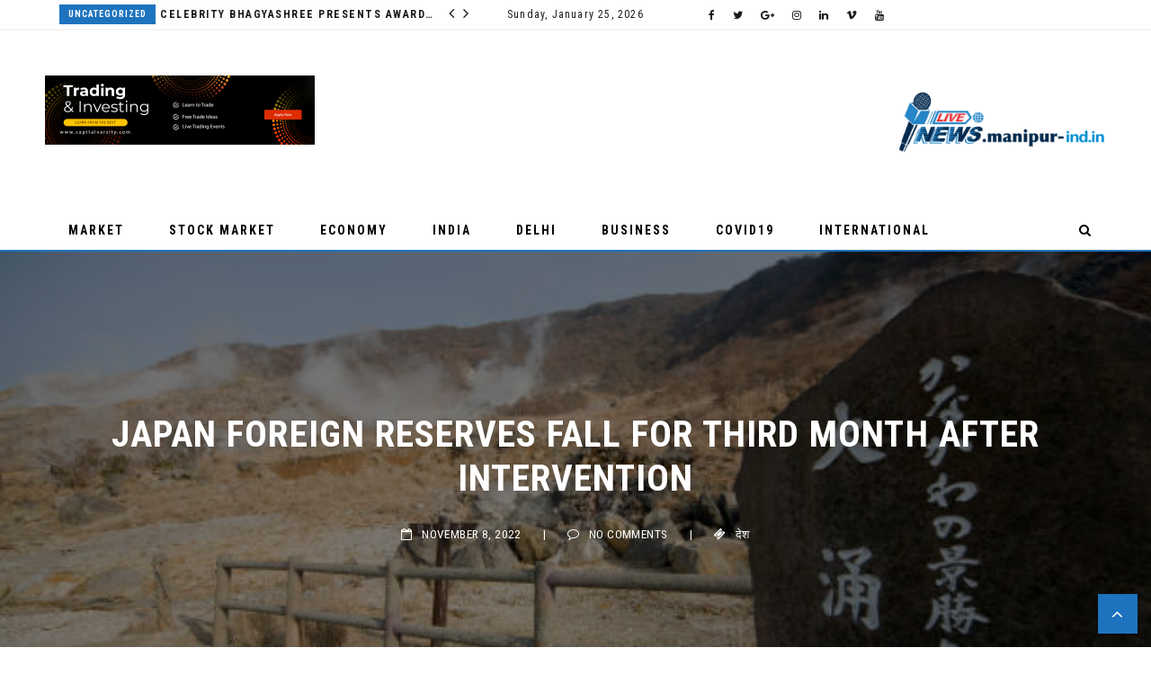

--- FILE ---
content_type: text/html; charset=UTF-8
request_url: https://manipur-ind.in/japan-foreign-reserves-fall-for-third-month-after-intervention/
body_size: 528811
content:
 <!doctype html>
 <html class="no-js" lang="en-US">
 <head>
 
 <!-- start:global -->
 <meta charset="UTF-8" />
 <!--[if IE]><meta http-equiv="X-UA-Compatible" content="IE=Edge,chrome=1"><![endif]-->
 <!-- end:global -->
 
 <!-- start:responsive web design -->
 <meta name="viewport" content="width=device-width, initial-scale=1">
 <!-- end:responsive web design --> 
 
 <!-- start:head info -->
 <link rel="pingback" href="https://manipur-ind.in/xmlrpc.php" />
  <!-- end:head info -->
 
 <!-- start:wp_head -->
 <meta name='robots' content='index, follow, max-image-preview:large, max-snippet:-1, max-video-preview:-1' />

	<!-- This site is optimized with the Yoast SEO plugin v20.8 - https://yoast.com/wordpress/plugins/seo/ -->
	<title>Japan Foreign Reserves Fall For Third Month After Intervention</title>
	<meta name="description" content="Japan&#039;s foreign reserves extended declines in October, following the previous month&#039;s record drop, the Ministry of Finance said..." />
	<link rel="canonical" href="https://manipur-ind.in/japan-foreign-reserves-fall-for-third-month-after-intervention/" />
	<meta property="og:locale" content="en_US" />
	<meta property="og:type" content="article" />
	<meta property="og:title" content="Japan Foreign Reserves Fall For Third Month After Intervention" />
	<meta property="og:description" content="Japan&#039;s foreign reserves extended declines in October, following the previous month&#039;s record drop, the Ministry of Finance said..." />
	<meta property="og:url" content="https://manipur-ind.in/japan-foreign-reserves-fall-for-third-month-after-intervention/" />
	<meta property="og:site_name" content="Manipur - India" />
	<meta property="article:published_time" content="2022-11-08T11:34:48+00:00" />
	<meta property="og:image" content="https://manipur-ind.in/wp-content/uploads/2022/11/istockphoto-665526128-612x612-1.jpg" />
	<meta property="og:image:width" content="612" />
	<meta property="og:image:height" content="408" />
	<meta property="og:image:type" content="image/jpeg" />
	<meta name="author" content="Ritu" />
	<meta name="twitter:card" content="summary_large_image" />
	<meta name="twitter:label1" content="Written by" />
	<meta name="twitter:data1" content="Ritu" />
	<meta name="twitter:label2" content="Est. reading time" />
	<meta name="twitter:data2" content="3 minutes" />
	<script type="application/ld+json" class="yoast-schema-graph">{"@context":"https://schema.org","@graph":[{"@type":"WebPage","@id":"https://manipur-ind.in/japan-foreign-reserves-fall-for-third-month-after-intervention/","url":"https://manipur-ind.in/japan-foreign-reserves-fall-for-third-month-after-intervention/","name":"Japan Foreign Reserves Fall For Third Month After Intervention","isPartOf":{"@id":"https://manipur-ind.in/#website"},"primaryImageOfPage":{"@id":"https://manipur-ind.in/japan-foreign-reserves-fall-for-third-month-after-intervention/#primaryimage"},"image":{"@id":"https://manipur-ind.in/japan-foreign-reserves-fall-for-third-month-after-intervention/#primaryimage"},"thumbnailUrl":"https://manipur-ind.in/wp-content/uploads/2022/11/istockphoto-665526128-612x612-1.jpg","datePublished":"2022-11-08T11:34:48+00:00","dateModified":"2022-11-08T11:34:48+00:00","author":{"@id":"https://manipur-ind.in/#/schema/person/8efcda03384da291d6e0fbb4aec76f32"},"description":"Japan's foreign reserves extended declines in October, following the previous month's record drop, the Ministry of Finance said...","breadcrumb":{"@id":"https://manipur-ind.in/japan-foreign-reserves-fall-for-third-month-after-intervention/#breadcrumb"},"inLanguage":"en-US","potentialAction":[{"@type":"ReadAction","target":["https://manipur-ind.in/japan-foreign-reserves-fall-for-third-month-after-intervention/"]}]},{"@type":"ImageObject","inLanguage":"en-US","@id":"https://manipur-ind.in/japan-foreign-reserves-fall-for-third-month-after-intervention/#primaryimage","url":"https://manipur-ind.in/wp-content/uploads/2022/11/istockphoto-665526128-612x612-1.jpg","contentUrl":"https://manipur-ind.in/wp-content/uploads/2022/11/istockphoto-665526128-612x612-1.jpg","width":612,"height":408,"caption":"Great boiling Valley"},{"@type":"BreadcrumbList","@id":"https://manipur-ind.in/japan-foreign-reserves-fall-for-third-month-after-intervention/#breadcrumb","itemListElement":[{"@type":"ListItem","position":1,"name":"Home","item":"https://manipur-ind.in/"},{"@type":"ListItem","position":2,"name":"Japan Foreign Reserves Fall For Third Month After Intervention"}]},{"@type":"WebSite","@id":"https://manipur-ind.in/#website","url":"https://manipur-ind.in/","name":"Manipur - India","description":"","potentialAction":[{"@type":"SearchAction","target":{"@type":"EntryPoint","urlTemplate":"https://manipur-ind.in/?s={search_term_string}"},"query-input":"required name=search_term_string"}],"inLanguage":"en-US"},{"@type":"Person","@id":"https://manipur-ind.in/#/schema/person/8efcda03384da291d6e0fbb4aec76f32","name":"Ritu","image":{"@type":"ImageObject","inLanguage":"en-US","@id":"https://manipur-ind.in/#/schema/person/image/","url":"https://secure.gravatar.com/avatar/3cc07159734dc6fe21af4891130dae41?s=96&d=mm&r=g","contentUrl":"https://secure.gravatar.com/avatar/3cc07159734dc6fe21af4891130dae41?s=96&d=mm&r=g","caption":"Ritu"},"url":"https://manipur-ind.in/author/administrator_india/"}]}</script>
	<!-- / Yoast SEO plugin. -->


<link rel='dns-prefetch' href='//fonts.googleapis.com' />
<link rel='preconnect' href='https://fonts.gstatic.com' crossorigin />
<link rel="alternate" type="application/rss+xml" title="Manipur - India &raquo; Feed" href="https://manipur-ind.in/feed/" />
<link rel="alternate" type="application/rss+xml" title="Manipur - India &raquo; Comments Feed" href="https://manipur-ind.in/comments/feed/" />
<link rel="alternate" type="application/rss+xml" title="Manipur - India &raquo; Japan Foreign Reserves Fall For Third Month After Intervention Comments Feed" href="https://manipur-ind.in/japan-foreign-reserves-fall-for-third-month-after-intervention/feed/" />
<script type="text/javascript">
window._wpemojiSettings = {"baseUrl":"https:\/\/s.w.org\/images\/core\/emoji\/14.0.0\/72x72\/","ext":".png","svgUrl":"https:\/\/s.w.org\/images\/core\/emoji\/14.0.0\/svg\/","svgExt":".svg","source":{"concatemoji":"https:\/\/manipur-ind.in\/wp-includes\/js\/wp-emoji-release.min.js?ver=6.2.8"}};
/*! This file is auto-generated */
!function(e,a,t){var n,r,o,i=a.createElement("canvas"),p=i.getContext&&i.getContext("2d");function s(e,t){p.clearRect(0,0,i.width,i.height),p.fillText(e,0,0);e=i.toDataURL();return p.clearRect(0,0,i.width,i.height),p.fillText(t,0,0),e===i.toDataURL()}function c(e){var t=a.createElement("script");t.src=e,t.defer=t.type="text/javascript",a.getElementsByTagName("head")[0].appendChild(t)}for(o=Array("flag","emoji"),t.supports={everything:!0,everythingExceptFlag:!0},r=0;r<o.length;r++)t.supports[o[r]]=function(e){if(p&&p.fillText)switch(p.textBaseline="top",p.font="600 32px Arial",e){case"flag":return s("\ud83c\udff3\ufe0f\u200d\u26a7\ufe0f","\ud83c\udff3\ufe0f\u200b\u26a7\ufe0f")?!1:!s("\ud83c\uddfa\ud83c\uddf3","\ud83c\uddfa\u200b\ud83c\uddf3")&&!s("\ud83c\udff4\udb40\udc67\udb40\udc62\udb40\udc65\udb40\udc6e\udb40\udc67\udb40\udc7f","\ud83c\udff4\u200b\udb40\udc67\u200b\udb40\udc62\u200b\udb40\udc65\u200b\udb40\udc6e\u200b\udb40\udc67\u200b\udb40\udc7f");case"emoji":return!s("\ud83e\udef1\ud83c\udffb\u200d\ud83e\udef2\ud83c\udfff","\ud83e\udef1\ud83c\udffb\u200b\ud83e\udef2\ud83c\udfff")}return!1}(o[r]),t.supports.everything=t.supports.everything&&t.supports[o[r]],"flag"!==o[r]&&(t.supports.everythingExceptFlag=t.supports.everythingExceptFlag&&t.supports[o[r]]);t.supports.everythingExceptFlag=t.supports.everythingExceptFlag&&!t.supports.flag,t.DOMReady=!1,t.readyCallback=function(){t.DOMReady=!0},t.supports.everything||(n=function(){t.readyCallback()},a.addEventListener?(a.addEventListener("DOMContentLoaded",n,!1),e.addEventListener("load",n,!1)):(e.attachEvent("onload",n),a.attachEvent("onreadystatechange",function(){"complete"===a.readyState&&t.readyCallback()})),(e=t.source||{}).concatemoji?c(e.concatemoji):e.wpemoji&&e.twemoji&&(c(e.twemoji),c(e.wpemoji)))}(window,document,window._wpemojiSettings);
</script>
<style type="text/css">
img.wp-smiley,
img.emoji {
	display: inline !important;
	border: none !important;
	box-shadow: none !important;
	height: 1em !important;
	width: 1em !important;
	margin: 0 0.07em !important;
	vertical-align: -0.1em !important;
	background: none !important;
	padding: 0 !important;
}
</style>
	<link rel='stylesheet' id='wp-block-library-css' href='https://manipur-ind.in/wp-includes/css/dist/block-library/style.min.css?ver=6.2.8' type='text/css' media='all' />
<link rel='stylesheet' id='classic-theme-styles-css' href='https://manipur-ind.in/wp-includes/css/classic-themes.min.css?ver=6.2.8' type='text/css' media='all' />
<style id='global-styles-inline-css' type='text/css'>
body{--wp--preset--color--black: #000000;--wp--preset--color--cyan-bluish-gray: #abb8c3;--wp--preset--color--white: #ffffff;--wp--preset--color--pale-pink: #f78da7;--wp--preset--color--vivid-red: #cf2e2e;--wp--preset--color--luminous-vivid-orange: #ff6900;--wp--preset--color--luminous-vivid-amber: #fcb900;--wp--preset--color--light-green-cyan: #7bdcb5;--wp--preset--color--vivid-green-cyan: #00d084;--wp--preset--color--pale-cyan-blue: #8ed1fc;--wp--preset--color--vivid-cyan-blue: #0693e3;--wp--preset--color--vivid-purple: #9b51e0;--wp--preset--gradient--vivid-cyan-blue-to-vivid-purple: linear-gradient(135deg,rgba(6,147,227,1) 0%,rgb(155,81,224) 100%);--wp--preset--gradient--light-green-cyan-to-vivid-green-cyan: linear-gradient(135deg,rgb(122,220,180) 0%,rgb(0,208,130) 100%);--wp--preset--gradient--luminous-vivid-amber-to-luminous-vivid-orange: linear-gradient(135deg,rgba(252,185,0,1) 0%,rgba(255,105,0,1) 100%);--wp--preset--gradient--luminous-vivid-orange-to-vivid-red: linear-gradient(135deg,rgba(255,105,0,1) 0%,rgb(207,46,46) 100%);--wp--preset--gradient--very-light-gray-to-cyan-bluish-gray: linear-gradient(135deg,rgb(238,238,238) 0%,rgb(169,184,195) 100%);--wp--preset--gradient--cool-to-warm-spectrum: linear-gradient(135deg,rgb(74,234,220) 0%,rgb(151,120,209) 20%,rgb(207,42,186) 40%,rgb(238,44,130) 60%,rgb(251,105,98) 80%,rgb(254,248,76) 100%);--wp--preset--gradient--blush-light-purple: linear-gradient(135deg,rgb(255,206,236) 0%,rgb(152,150,240) 100%);--wp--preset--gradient--blush-bordeaux: linear-gradient(135deg,rgb(254,205,165) 0%,rgb(254,45,45) 50%,rgb(107,0,62) 100%);--wp--preset--gradient--luminous-dusk: linear-gradient(135deg,rgb(255,203,112) 0%,rgb(199,81,192) 50%,rgb(65,88,208) 100%);--wp--preset--gradient--pale-ocean: linear-gradient(135deg,rgb(255,245,203) 0%,rgb(182,227,212) 50%,rgb(51,167,181) 100%);--wp--preset--gradient--electric-grass: linear-gradient(135deg,rgb(202,248,128) 0%,rgb(113,206,126) 100%);--wp--preset--gradient--midnight: linear-gradient(135deg,rgb(2,3,129) 0%,rgb(40,116,252) 100%);--wp--preset--duotone--dark-grayscale: url('#wp-duotone-dark-grayscale');--wp--preset--duotone--grayscale: url('#wp-duotone-grayscale');--wp--preset--duotone--purple-yellow: url('#wp-duotone-purple-yellow');--wp--preset--duotone--blue-red: url('#wp-duotone-blue-red');--wp--preset--duotone--midnight: url('#wp-duotone-midnight');--wp--preset--duotone--magenta-yellow: url('#wp-duotone-magenta-yellow');--wp--preset--duotone--purple-green: url('#wp-duotone-purple-green');--wp--preset--duotone--blue-orange: url('#wp-duotone-blue-orange');--wp--preset--font-size--small: 13px;--wp--preset--font-size--medium: 20px;--wp--preset--font-size--large: 36px;--wp--preset--font-size--x-large: 42px;--wp--preset--spacing--20: 0.44rem;--wp--preset--spacing--30: 0.67rem;--wp--preset--spacing--40: 1rem;--wp--preset--spacing--50: 1.5rem;--wp--preset--spacing--60: 2.25rem;--wp--preset--spacing--70: 3.38rem;--wp--preset--spacing--80: 5.06rem;--wp--preset--shadow--natural: 6px 6px 9px rgba(0, 0, 0, 0.2);--wp--preset--shadow--deep: 12px 12px 50px rgba(0, 0, 0, 0.4);--wp--preset--shadow--sharp: 6px 6px 0px rgba(0, 0, 0, 0.2);--wp--preset--shadow--outlined: 6px 6px 0px -3px rgba(255, 255, 255, 1), 6px 6px rgba(0, 0, 0, 1);--wp--preset--shadow--crisp: 6px 6px 0px rgba(0, 0, 0, 1);}:where(.is-layout-flex){gap: 0.5em;}body .is-layout-flow > .alignleft{float: left;margin-inline-start: 0;margin-inline-end: 2em;}body .is-layout-flow > .alignright{float: right;margin-inline-start: 2em;margin-inline-end: 0;}body .is-layout-flow > .aligncenter{margin-left: auto !important;margin-right: auto !important;}body .is-layout-constrained > .alignleft{float: left;margin-inline-start: 0;margin-inline-end: 2em;}body .is-layout-constrained > .alignright{float: right;margin-inline-start: 2em;margin-inline-end: 0;}body .is-layout-constrained > .aligncenter{margin-left: auto !important;margin-right: auto !important;}body .is-layout-constrained > :where(:not(.alignleft):not(.alignright):not(.alignfull)){max-width: var(--wp--style--global--content-size);margin-left: auto !important;margin-right: auto !important;}body .is-layout-constrained > .alignwide{max-width: var(--wp--style--global--wide-size);}body .is-layout-flex{display: flex;}body .is-layout-flex{flex-wrap: wrap;align-items: center;}body .is-layout-flex > *{margin: 0;}:where(.wp-block-columns.is-layout-flex){gap: 2em;}.has-black-color{color: var(--wp--preset--color--black) !important;}.has-cyan-bluish-gray-color{color: var(--wp--preset--color--cyan-bluish-gray) !important;}.has-white-color{color: var(--wp--preset--color--white) !important;}.has-pale-pink-color{color: var(--wp--preset--color--pale-pink) !important;}.has-vivid-red-color{color: var(--wp--preset--color--vivid-red) !important;}.has-luminous-vivid-orange-color{color: var(--wp--preset--color--luminous-vivid-orange) !important;}.has-luminous-vivid-amber-color{color: var(--wp--preset--color--luminous-vivid-amber) !important;}.has-light-green-cyan-color{color: var(--wp--preset--color--light-green-cyan) !important;}.has-vivid-green-cyan-color{color: var(--wp--preset--color--vivid-green-cyan) !important;}.has-pale-cyan-blue-color{color: var(--wp--preset--color--pale-cyan-blue) !important;}.has-vivid-cyan-blue-color{color: var(--wp--preset--color--vivid-cyan-blue) !important;}.has-vivid-purple-color{color: var(--wp--preset--color--vivid-purple) !important;}.has-black-background-color{background-color: var(--wp--preset--color--black) !important;}.has-cyan-bluish-gray-background-color{background-color: var(--wp--preset--color--cyan-bluish-gray) !important;}.has-white-background-color{background-color: var(--wp--preset--color--white) !important;}.has-pale-pink-background-color{background-color: var(--wp--preset--color--pale-pink) !important;}.has-vivid-red-background-color{background-color: var(--wp--preset--color--vivid-red) !important;}.has-luminous-vivid-orange-background-color{background-color: var(--wp--preset--color--luminous-vivid-orange) !important;}.has-luminous-vivid-amber-background-color{background-color: var(--wp--preset--color--luminous-vivid-amber) !important;}.has-light-green-cyan-background-color{background-color: var(--wp--preset--color--light-green-cyan) !important;}.has-vivid-green-cyan-background-color{background-color: var(--wp--preset--color--vivid-green-cyan) !important;}.has-pale-cyan-blue-background-color{background-color: var(--wp--preset--color--pale-cyan-blue) !important;}.has-vivid-cyan-blue-background-color{background-color: var(--wp--preset--color--vivid-cyan-blue) !important;}.has-vivid-purple-background-color{background-color: var(--wp--preset--color--vivid-purple) !important;}.has-black-border-color{border-color: var(--wp--preset--color--black) !important;}.has-cyan-bluish-gray-border-color{border-color: var(--wp--preset--color--cyan-bluish-gray) !important;}.has-white-border-color{border-color: var(--wp--preset--color--white) !important;}.has-pale-pink-border-color{border-color: var(--wp--preset--color--pale-pink) !important;}.has-vivid-red-border-color{border-color: var(--wp--preset--color--vivid-red) !important;}.has-luminous-vivid-orange-border-color{border-color: var(--wp--preset--color--luminous-vivid-orange) !important;}.has-luminous-vivid-amber-border-color{border-color: var(--wp--preset--color--luminous-vivid-amber) !important;}.has-light-green-cyan-border-color{border-color: var(--wp--preset--color--light-green-cyan) !important;}.has-vivid-green-cyan-border-color{border-color: var(--wp--preset--color--vivid-green-cyan) !important;}.has-pale-cyan-blue-border-color{border-color: var(--wp--preset--color--pale-cyan-blue) !important;}.has-vivid-cyan-blue-border-color{border-color: var(--wp--preset--color--vivid-cyan-blue) !important;}.has-vivid-purple-border-color{border-color: var(--wp--preset--color--vivid-purple) !important;}.has-vivid-cyan-blue-to-vivid-purple-gradient-background{background: var(--wp--preset--gradient--vivid-cyan-blue-to-vivid-purple) !important;}.has-light-green-cyan-to-vivid-green-cyan-gradient-background{background: var(--wp--preset--gradient--light-green-cyan-to-vivid-green-cyan) !important;}.has-luminous-vivid-amber-to-luminous-vivid-orange-gradient-background{background: var(--wp--preset--gradient--luminous-vivid-amber-to-luminous-vivid-orange) !important;}.has-luminous-vivid-orange-to-vivid-red-gradient-background{background: var(--wp--preset--gradient--luminous-vivid-orange-to-vivid-red) !important;}.has-very-light-gray-to-cyan-bluish-gray-gradient-background{background: var(--wp--preset--gradient--very-light-gray-to-cyan-bluish-gray) !important;}.has-cool-to-warm-spectrum-gradient-background{background: var(--wp--preset--gradient--cool-to-warm-spectrum) !important;}.has-blush-light-purple-gradient-background{background: var(--wp--preset--gradient--blush-light-purple) !important;}.has-blush-bordeaux-gradient-background{background: var(--wp--preset--gradient--blush-bordeaux) !important;}.has-luminous-dusk-gradient-background{background: var(--wp--preset--gradient--luminous-dusk) !important;}.has-pale-ocean-gradient-background{background: var(--wp--preset--gradient--pale-ocean) !important;}.has-electric-grass-gradient-background{background: var(--wp--preset--gradient--electric-grass) !important;}.has-midnight-gradient-background{background: var(--wp--preset--gradient--midnight) !important;}.has-small-font-size{font-size: var(--wp--preset--font-size--small) !important;}.has-medium-font-size{font-size: var(--wp--preset--font-size--medium) !important;}.has-large-font-size{font-size: var(--wp--preset--font-size--large) !important;}.has-x-large-font-size{font-size: var(--wp--preset--font-size--x-large) !important;}
.wp-block-navigation a:where(:not(.wp-element-button)){color: inherit;}
:where(.wp-block-columns.is-layout-flex){gap: 2em;}
.wp-block-pullquote{font-size: 1.5em;line-height: 1.6;}
</style>
<link rel='stylesheet' id='redux-extendify-styles-css' href='https://manipur-ind.in/wp-content/plugins/redux-framework/redux-core/assets/css/extendify-utilities.css?ver=4.4.1' type='text/css' media='all' />
<link rel='stylesheet' id='fastcarousel-main-style-css' href='https://manipur-ind.in/wp-content/plugins/fastcarousel/css/style.css?ver=6.2.8' type='text/css' media='all' />
<link rel='stylesheet' id='fonts-css' href='https://manipur-ind.in/wp-content/plugins/fastcarousel/css/fonts.css?ver=6.2.8' type='text/css' media='all' />
<link rel='stylesheet' id='fastgallery-main-style-css' href='https://manipur-ind.in/wp-content/plugins/fastgallery/css/style.css?ver=6.2.8' type='text/css' media='all' />
<link rel='stylesheet' id='photobox-css' href='https://manipur-ind.in/wp-content/plugins/fastcarousel/css/photobox.css?ver=6.2.8' type='text/css' media='all' />
<link rel='stylesheet' id='photoboxie-css' href='https://manipur-ind.in/wp-content/plugins/fastcarousel/css/photobox.ie.css?ver=6.2.8' type='text/css' media='all' />
<link rel='stylesheet' id='photobox-style-css' href='https://manipur-ind.in/wp-content/plugins/fastcarousel/css/photobox-style.css?ver=6.2.8' type='text/css' media='all' />
<link rel='stylesheet' id='prettyPhoto-css' href='https://manipur-ind.in/wp-content/plugins/fastcarousel/css/prettyPhoto.css?ver=6.2.8' type='text/css' media='all' />
<link rel='stylesheet' id='magnific-popup-css' href='https://manipur-ind.in/wp-content/plugins/fastcarousel/css/magnific-popup.css?ver=6.2.8' type='text/css' media='all' />
<link rel='stylesheet' id='fotorama-css-css' href='https://manipur-ind.in/wp-content/plugins/fastgallery/css/fotorama.css?ver=6.2.8' type='text/css' media='all' />
<link rel='stylesheet' id='fastgallery-vc-main-style-css' href='https://manipur-ind.in/wp-content/plugins/fastgallery_vc/assets/css/style.css?ver=6.2.8' type='text/css' media='all' />
<link rel='stylesheet' id='fastmediagallery-vc-main-style-css' href='https://manipur-ind.in/wp-content/plugins/fastmediagallery/assets/css/style.css?ver=6.2.8' type='text/css' media='all' />
<link rel='stylesheet' id='flownews-css' href='https://manipur-ind.in/wp-content/themes/flownews/assets/css/style.css?ver=6.2.8' type='text/css' media='all' />
<link rel='stylesheet' id='flownews-child-css' href='https://manipur-ind.in/wp-content/themes/flownews-child/style.css?ver=6.2.8' type='text/css' media='all' />
<link rel='stylesheet' id='bootstrap-css' href='https://manipur-ind.in/wp-content/themes/flownews/assets/css/bootstrap.css?ver=6.2.8' type='text/css' media='all' />
<link rel='stylesheet' id='flownews-style-css' href='https://manipur-ind.in/wp-content/themes/flownews/assets/css/style.css?ver=6.2.8' type='text/css' media='all' />
<link rel='stylesheet' id='flownews-fonts-css' href='https://manipur-ind.in/wp-content/themes/flownews/assets/css/fonts.css?ver=6.2.8' type='text/css' media='all' />
<link rel='stylesheet' id='flownews-carousel-css' href='https://manipur-ind.in/wp-content/themes/flownews/assets/css/owl.carousel.css?ver=6.2.8' type='text/css' media='all' />
<link rel='stylesheet' id='flownews-dynamic-css' href='https://manipur-ind.in/wp-content/themes/flownews/assets/css/dynamic.css?ver=6.2.8' type='text/css' media='all' />
<link rel='stylesheet' id='dynamic-css-css' href='https://manipur-ind.in/wp-admin/admin-ajax.php?action=dynamic_css_action&#038;wpnonce=4d144084bb&#038;ver=1' type='text/css' media='all' />
<link rel='stylesheet' id='redux-google-fonts-css' href='//fonts.googleapis.com/css?family=Roboto+Condensed%3A300%7CLato%3A100&#038;subset=latin' type='text/css' media='all' />
<link rel='stylesheet' id='wp_review-style-css' href='https://manipur-ind.in/wp-content/plugins/wp-review/public/css/wp-review.css?ver=5.3.5' type='text/css' media='all' />
<link rel="preload" as="style" href="https://fonts.googleapis.com/css?family=Roboto%20Condensed:300,400,700,300italic,400italic,700italic%7CLato:100,300,400,700,900,100italic,300italic,400italic,700italic,900italic&#038;subset=latin&#038;display=swap&#038;ver=1686550679" /><link rel="stylesheet" href="https://fonts.googleapis.com/css?family=Roboto%20Condensed:300,400,700,300italic,400italic,700italic%7CLato:100,300,400,700,900,100italic,300italic,400italic,700italic,900italic&#038;subset=latin&#038;display=swap&#038;ver=1686550679" media="print" onload="this.media='all'"><noscript><link rel="stylesheet" href="https://fonts.googleapis.com/css?family=Roboto%20Condensed:300,400,700,300italic,400italic,700italic%7CLato:100,300,400,700,900,100italic,300italic,400italic,700italic,900italic&#038;subset=latin&#038;display=swap&#038;ver=1686550679" /></noscript><script type='text/javascript' src='https://manipur-ind.in/wp-includes/js/jquery/jquery.min.js?ver=3.6.4' id='jquery-core-js'></script>
<script type='text/javascript' src='https://manipur-ind.in/wp-includes/js/jquery/jquery-migrate.min.js?ver=3.4.0' id='jquery-migrate-js'></script>
<link rel="https://api.w.org/" href="https://manipur-ind.in/wp-json/" /><link rel="alternate" type="application/json" href="https://manipur-ind.in/wp-json/wp/v2/posts/1560" /><link rel="EditURI" type="application/rsd+xml" title="RSD" href="https://manipur-ind.in/xmlrpc.php?rsd" />
<link rel="wlwmanifest" type="application/wlwmanifest+xml" href="https://manipur-ind.in/wp-includes/wlwmanifest.xml" />
<meta name="generator" content="WordPress 6.2.8" />
<link rel='shortlink' href='https://manipur-ind.in/?p=1560' />
<link rel="alternate" type="application/json+oembed" href="https://manipur-ind.in/wp-json/oembed/1.0/embed?url=https%3A%2F%2Fmanipur-ind.in%2Fjapan-foreign-reserves-fall-for-third-month-after-intervention%2F" />
<link rel="alternate" type="text/xml+oembed" href="https://manipur-ind.in/wp-json/oembed/1.0/embed?url=https%3A%2F%2Fmanipur-ind.in%2Fjapan-foreign-reserves-fall-for-third-month-after-intervention%2F&#038;format=xml" />
<meta name="generator" content="Redux 4.4.1" /><meta name="generator" content="Powered by WPBakery Page Builder - drag and drop page builder for WordPress."/>
<link rel="icon" href="https://manipur-ind.in/wp-content/uploads/2020/05/cropped-cropped-All-State-logo-pr-1-32x32.png" sizes="32x32" />
<link rel="icon" href="https://manipur-ind.in/wp-content/uploads/2020/05/cropped-cropped-All-State-logo-pr-1-192x192.png" sizes="192x192" />
<link rel="apple-touch-icon" href="https://manipur-ind.in/wp-content/uploads/2020/05/cropped-cropped-All-State-logo-pr-1-180x180.png" />
<meta name="msapplication-TileImage" content="https://manipur-ind.in/wp-content/uploads/2020/05/cropped-cropped-All-State-logo-pr-1-270x270.png" />
<noscript><style> .wpb_animate_when_almost_visible { opacity: 1; }</style></noscript> <!-- end:wp_head --> 
 
 </head>
 <body class="post-template-default single single-post postid-1560 single-format-standard flownews-fullwidth flownews-layout-default wpb-js-composer js-comp-ver-6.10.0 vc_responsive">
 
 <!-- start:preloader -->
  
 
                             
                            
                             <!-- end:preloader --> 
 
 <!-- start:outer wrap -->
 <div id="flownews-outer-wrap" class="flownews-content-no-padding">
 
 <!-- start:header content -->
   
     <header class="flownews-header-wrap flownews-menu-left flownews-menu-style1">
     
     	<div class="flownews-header-wrap-container header-desktop">

					
									
						<div class="flownews-header-top">
					<div class="flownews-wrap-container"><div class="flownews-ticker col-sm-5"><script type="text/javascript">jQuery(document).ready(function($){
						$('.flownews-top-news-ticker').owlCarousel({
							loop:true,
							margin:0,
							nav:true,
							lazyLoad: false,
							dots:false,
							autoplay: true,
							smartSpeed: 2000,
							
							navText: ['<i class="flownewsicon fa-angle-left"></i>','<i class="flownewsicon fa-angle-right"></i>'],
							autoplayTimeout: 3000,
							responsive:{
									0:{
										items:1
									}							
								}
							});
						});</script><div class="flownews-top-news-ticker"><div class="news-ticker-item"><div class="news-ticker-item-category"><a href="https://manipur-ind.in/category/business/" title="View all posts in Business">Business</a></div><div class="news-ticker-item-title"><a href="https://manipur-ind.in/bizzopp-unveiling-opportunities/">BizzOpp :Unveiling Opportunities:</a></div></div><div class="news-ticker-item"><div class="news-ticker-item-category"><a href="https://manipur-ind.in/category/india/" title="View all posts in India">India</a></div><div class="news-ticker-item-title"><a href="https://manipur-ind.in/sachin-tendulkar/">Sachin Tendulkar at 51: Celebrating &#8216;Desert Storm</a></div></div><div class="news-ticker-item"><div class="news-ticker-item-category"><a href="https://manipur-ind.in/category/uncategorized/" title="View all posts in Uncategorized">Uncategorized</a></div><div class="news-ticker-item-title"><a href="https://manipur-ind.in/celebrity-bhagyashree-presents-awards-to-notable-personalities/">Celebrity Bhagyashree Presents Awards to Notable Personalities.</a></div></div><div class="news-ticker-item"><div class="news-ticker-item-category"><a href="https://manipur-ind.in/category/economy/" title="View all posts in Economy">Economy</a></div><div class="news-ticker-item-title"><a href="https://manipur-ind.in/rbi-data-16-22-credit-surge-12-96-deposit-rise/">RBI Data: 16.22% Credit Surge, 12.96% Deposit Rise</a></div></div><div class="news-ticker-item"><div class="news-ticker-item-category"><a href="https://manipur-ind.in/category/economy/" title="View all posts in Economy">Economy</a></div><div class="news-ticker-item-title"><a href="https://manipur-ind.in/itr-mistakes-trouble-ahead-wrong-deductions-exemptions/">ITR Mistakes? Trouble Ahead: Wrong Deductions &#038; Exemptions</a></div></div><div class="news-ticker-item"><div class="news-ticker-item-category"><a href="https://manipur-ind.in/category/Stock Market/" title="View all posts in Stock Market">Stock Market</a></div><div class="news-ticker-item-title"><a href="https://manipur-ind.in/650-surge-multibagger-stock-declares-11-bonus/">650% Surge: Multibagger Stock Declares 1:1 Bonus.</a></div></div><div class="news-ticker-item"><div class="news-ticker-item-category"><a href="https://manipur-ind.in/category/uncategorized/" title="View all posts in Uncategorized">Uncategorized</a></div><div class="news-ticker-item-title"><a href="https://manipur-ind.in/non-taxable-income-charge-isnt-relevant-to-these-5-income/">Non-Taxable Income! Charge isn&#8217;t relevant to these 5 income</a></div></div><div class="news-ticker-item"><div class="news-ticker-item-category"><a href="https://manipur-ind.in/category/uncategorized/" title="View all posts in Uncategorized">Uncategorized</a></div><div class="news-ticker-item-title"><a href="https://manipur-ind.in/dollar-steadies-after-powells-testimony-sterling-awaits-boe-meeting/">Dollar Steadies After Powell’s Testimony; Sterling Awaits BOE Meeting</a></div></div><div class="news-ticker-item"><div class="news-ticker-item-category"><a href="https://manipur-ind.in/category/uncategorized/" title="View all posts in Uncategorized">Uncategorized</a></div><div class="news-ticker-item-title"><a href="https://manipur-ind.in/global-banks-raise-forecast-to-4-peak-for-key-ecb-rate/">Global banks raise forecast to 4% peak for key ECB rate</a></div></div><div class="news-ticker-item"><div class="news-ticker-item-category"><a href="https://manipur-ind.in/category/uncategorized/" title="View all posts in Uncategorized">Uncategorized</a></div><div class="news-ticker-item-title"><a href="https://manipur-ind.in/4-big-analyst-picks-accenture-upgraded-to-neutral-ahead-of-q3-earnings/">4 Big Analyst Picks: Accenture Upgraded To Neutral Ahead of Q3 Earnings</a></div></div><div class="news-ticker-item"><div class="news-ticker-item-category"><a href="https://manipur-ind.in/category/uncategorized/" title="View all posts in Uncategorized">Uncategorized</a></div><div class="news-ticker-item-title"><a href="https://manipur-ind.in/toyota-wins-over-shareholders-at-agm-after-questions-on-strategy-governance/">Toyota Wins Over Shareholders at AGM After Questions On Strategy, Governance</a></div></div><div class="news-ticker-item"><div class="news-ticker-item-category"><a href="https://manipur-ind.in/category/uncategorized/" title="View all posts in Uncategorized">Uncategorized</a></div><div class="news-ticker-item-title"><a href="https://manipur-ind.in/nikkei-closes-above-33000-for-the-first-time-in-33-years/">Nikkei Closes Above 33,000 For The First Time In 33 Years</a></div></div><div class="news-ticker-item"><div class="news-ticker-item-category"><a href="https://manipur-ind.in/category/uncategorized/" title="View all posts in Uncategorized">Uncategorized</a></div><div class="news-ticker-item-title"><a href="https://manipur-ind.in/european-stock-futures-edge-higher-central-bank-decisions-seen-key/">European Stock Futures Edge Higher; Central Bank Decisions Seen Key</a></div></div><div class="news-ticker-item"><div class="news-ticker-item-category"><a href="https://manipur-ind.in/category/uncategorized/" title="View all posts in Uncategorized">Uncategorized</a></div><div class="news-ticker-item-title"><a href="https://manipur-ind.in/kim-kardashian-seeks-secret-of-private-equity-success-as-rising-rates-bite/">KIM KARDASHIAN SEEKS SECRET OF PRIVATE EQUITY SUCCESS AS RISING RATES BITE</a></div></div><div class="news-ticker-item"><div class="news-ticker-item-category"><a href="https://manipur-ind.in/category/uncategorized/" title="View all posts in Uncategorized">Uncategorized</a></div><div class="news-ticker-item-title"><a href="https://manipur-ind.in/asian-stocks-dip-as-markets-weigh-fed-fears-china-stimulus-hopes/">Asian Stocks Dip As Markets Weigh Fed Fears, China Stimulus Hopes</a></div></div><div class="news-ticker-item"><div class="news-ticker-item-category"><a href="https://manipur-ind.in/category/uncategorized/" title="View all posts in Uncategorized">Uncategorized</a></div><div class="news-ticker-item-title"><a href="https://manipur-ind.in/asian-stocks-edge-past-weak-economic-signals-chinese-shares-lag/">Asian Stocks Edge Past Weak Economic Signals, Chinese Shares Lag</a></div></div><div class="news-ticker-item"><div class="news-ticker-item-category"><a href="https://manipur-ind.in/category/uncategorized/" title="View all posts in Uncategorized">Uncategorized</a></div><div class="news-ticker-item-title"><a href="https://manipur-ind.in/exclusive-accounting-for-war-climate-fallout/">Exclusive-Accounting For War: Ukraine’s Climate Fallout</a></div></div><div class="news-ticker-item"><div class="news-ticker-item-category"><a href="https://manipur-ind.in/category/uncategorized/" title="View all posts in Uncategorized">Uncategorized</a></div><div class="news-ticker-item-title"><a href="https://manipur-ind.in/gold-prices-dip-amid-rate-hike-uncertainty-copper-retreats/">Gold Prices Dip Amid Rate Hike Uncertainty, Copper Retreats</a></div></div><div class="news-ticker-item"><div class="news-ticker-item-category"><a href="https://manipur-ind.in/category/uncategorized/" title="View all posts in Uncategorized">Uncategorized</a></div><div class="news-ticker-item-title"><a href="https://manipur-ind.in/germany-leads-big-bond-rally-as-inflation-finally-heads-down/">Germany Leads Big Bond Rally As Inflation Finally Heads Down</a></div></div><div class="news-ticker-item"><div class="news-ticker-item-category"><a href="https://manipur-ind.in/category/uncategorized/" title="View all posts in Uncategorized">Uncategorized</a></div><div class="news-ticker-item-title"><a href="https://manipur-ind.in/asian-stocks-cautiously-higher-as-debt-ceiling-bill-moves-forward/">Asian Stocks Cautiously Higher As Debt Ceiling Bill Moves Forward</a></div></div><div class="news-ticker-item"><div class="news-ticker-item-category"><a href="https://manipur-ind.in/category/uncategorized/" title="View all posts in Uncategorized">Uncategorized</a></div><div class="news-ticker-item-title"><a href="https://manipur-ind.in/gold-edges-lower-copper-slides-on-disappointing-chinese-data/">Gold Edges Lower, Copper Slides On Disappointing Chinese Data</a></div></div><div class="news-ticker-item"><div class="news-ticker-item-category"><a href="https://manipur-ind.in/category/uncategorized/" title="View all posts in Uncategorized">Uncategorized</a></div><div class="news-ticker-item-title"><a href="https://manipur-ind.in/asian-stocks-dip-chinese-shares-hit-5-mth-low-as-u-s-ties-worsen/">Asian Stocks Dip, Chinese Shares Hit 5-Mth Low As U.S. Ties Worsen</a></div></div><div class="news-ticker-item"><div class="news-ticker-item-category"><a href="https://manipur-ind.in/category/uncategorized/" title="View all posts in Uncategorized">Uncategorized</a></div><div class="news-ticker-item-title"><a href="https://manipur-ind.in/asian-stocks-rise-nikkei-at-33-year-high-on-debt-ceiling-optimism/">Asian Stocks Rise, Nikkei At 33-Year High On Debt Ceiling Optimism</a></div></div><div class="news-ticker-item"><div class="news-ticker-item-category"><a href="https://manipur-ind.in/category/uncategorized/" title="View all posts in Uncategorized">Uncategorized</a></div><div class="news-ticker-item-title"><a href="https://manipur-ind.in/economic-development-in-asia-still-faces-many-challenges-china-minister-says/">Economic Development In Asia Still Faces Many Challenges, China Minister Says</a></div></div><div class="news-ticker-item"><div class="news-ticker-item-category"><a href="https://manipur-ind.in/category/uncategorized/" title="View all posts in Uncategorized">Uncategorized</a></div><div class="news-ticker-item-title"><a href="https://manipur-ind.in/japan-outshines-asian-stocks-on-tech-strength-chinese-markets-lag/">Japan outshines Asian Stocks On Tech Strength, Chinese Markets Lag</a></div></div><div class="news-ticker-item"><div class="news-ticker-item-category"><a href="https://manipur-ind.in/category/uncategorized/" title="View all posts in Uncategorized">Uncategorized</a></div><div class="news-ticker-item-title"><a href="https://manipur-ind.in/asian-stocks-drop-amid-default-fears-nvidia-boosts-chipmaking-shares/">Asian Stocks Drop Amid Default Fears, Nvidia Boosts Chipmaking Shares</a></div></div><div class="news-ticker-item"><div class="news-ticker-item-category"><a href="https://manipur-ind.in/category/uncategorized/" title="View all posts in Uncategorized">Uncategorized</a></div><div class="news-ticker-item-title"><a href="https://manipur-ind.in/south-korea-asks-us-to-review-china-rule-for-chip-subsidies/">South Korea Asks US to Review China Rule For Chip Subsidies</a></div></div><div class="news-ticker-item"><div class="news-ticker-item-category"><a href="https://manipur-ind.in/category/uncategorized/" title="View all posts in Uncategorized">Uncategorized</a></div><div class="news-ticker-item-title"><a href="https://manipur-ind.in/crypto-verse-busy-bitcoin-births-new-breed-of-crypto/">Crypto verse: Busy Bitcoin Births New Breed of Crypto</a></div></div><div class="news-ticker-item"><div class="news-ticker-item-category"><a href="https://manipur-ind.in/category/uncategorized/" title="View all posts in Uncategorized">Uncategorized</a></div><div class="news-ticker-item-title"><a href="https://manipur-ind.in/australia-wins-u-s-support-for-critical-minerals-industry/">Australia wins U.S. Support For Critical Minerals Industry</a></div></div><div class="news-ticker-item"><div class="news-ticker-item-category"><a href="https://manipur-ind.in/category/uncategorized/" title="View all posts in Uncategorized">Uncategorized</a></div><div class="news-ticker-item-title"><a href="https://manipur-ind.in/explainer-what-indias-decision-to-sk-its-2000-rupee-note/">Explainer-What India’s Decision to Scrap Its 2000-Rupee Note Means For its Economy</a></div></div><div class="news-ticker-item"><div class="news-ticker-item-category"><a href="https://manipur-ind.in/category/uncategorized/" title="View all posts in Uncategorized">Uncategorized</a></div><div class="news-ticker-item-title"><a href="https://manipur-ind.in/european-stock-futures-higher-u-s-debt-optimism-solid-earnings-help-tone/">European Stock Futures Higher; U.S. Debt Optimism, Solid Earnings Help Tone</a></div></div><div class="news-ticker-item"><div class="news-ticker-item-category"><a href="https://manipur-ind.in/category/uncategorized/" title="View all posts in Uncategorized">Uncategorized</a></div><div class="news-ticker-item-title"><a href="https://manipur-ind.in/high-risk-of-debt-distress-at-high-risk-of-debt-distress-world-bank/">Six Pacific Countries At High Risk Of Debt Distress – World Bank</a></div></div><div class="news-ticker-item"><div class="news-ticker-item-category"><a href="https://manipur-ind.in/category/uncategorized/" title="View all posts in Uncategorized">Uncategorized</a></div><div class="news-ticker-item-title"><a href="https://manipur-ind.in/asian-stocks-creep-higher-china-lags-on-disappointing-data/">Asian Stocks Creep Higher, China Lags On Disappointing Data</a></div></div><div class="news-ticker-item"><div class="news-ticker-item-category"><a href="https://manipur-ind.in/category/uncategorized/" title="View all posts in Uncategorized">Uncategorized</a></div><div class="news-ticker-item-title"><a href="https://manipur-ind.in/australias-ingo-care-gets-higher-1-3-billion-offer-from-tpg-shares-jump/">Australia’s Ingo Care gets Higher $1.3 Billion Offer From TPG, Shares Jump</a></div></div><div class="news-ticker-item"><div class="news-ticker-item-category"><a href="https://manipur-ind.in/category/uncategorized/" title="View all posts in Uncategorized">Uncategorized</a></div><div class="news-ticker-item-title"><a href="https://manipur-ind.in/russias-war-on-the-son-of-terriakes-land-of-bathmat/">Russia’s War On Ukraine Latest: Ukraine Retakes Land Around Bathmat</a></div></div><div class="news-ticker-item"><div class="news-ticker-item-category"><a href="https://manipur-ind.in/category/uncategorized/" title="View all posts in Uncategorized">Uncategorized</a></div><div class="news-ticker-item-title"><a href="https://manipur-ind.in/more-than-2-million-toyota-users-face-risk-of-vehicle-data-leak-in-japan/">More Than 2 Million Toyota Users Face Risk of Vehicle Data Leak In Japan</a></div></div><div class="news-ticker-item"><div class="news-ticker-item-category"><a href="https://manipur-ind.in/category/uncategorized/" title="View all posts in Uncategorized">Uncategorized</a></div><div class="news-ticker-item-title"><a href="https://manipur-ind.in/asian-stocks-sink-amid-pre-cpi-angst-china-extends-losses/">Asian Stocks Sink Amid Pre-CPI Angst, China Extends Losses</a></div></div><div class="news-ticker-item"><div class="news-ticker-item-category"><a href="https://manipur-ind.in/category/uncategorized/" title="View all posts in Uncategorized">Uncategorized</a></div><div class="news-ticker-item-title"><a href="https://manipur-ind.in/asia-fx-dips-after-chinese-imports-disappoint-dollar-rises/">Asia FX Dips After Chinese Imports Disappoint, Dollar Rises</a></div></div><div class="news-ticker-item"><div class="news-ticker-item-category"><a href="https://manipur-ind.in/category/uncategorized/" title="View all posts in Uncategorized">Uncategorized</a></div><div class="news-ticker-item-title"><a href="https://manipur-ind.in/adidas-quarterly-sales-beat-expectations-despite-yeezy-crisis/">Adidas Quarterly Sales Beat Expectations Despite Yeezy Crisis</a></div></div><div class="news-ticker-item"><div class="news-ticker-item-category"><a href="https://manipur-ind.in/category/uncategorized/" title="View all posts in Uncategorized">Uncategorized</a></div><div class="news-ticker-item-title"><a href="https://manipur-ind.in/the-fate-of-abundance-advancements-investigated-third-yearly-center-east-abundance-tech-gathering-and-grants-2023/">The Fate of Abundance Advancements Investigated: third Yearly Center East Abundance Tech Gathering and Grants 2023</a></div></div><div class="news-ticker-item"><div class="news-ticker-item-category"><a href="https://manipur-ind.in/category/uncategorized/" title="View all posts in Uncategorized">Uncategorized</a></div><div class="news-ticker-item-title"><a href="https://manipur-ind.in/asian-stocks-skittish-after-the-fed-chinese-markets-reopen-stronger/">Asian Stocks Skittish After The Fed, Chinese Markets Reopen Stronger</a></div></div><div class="news-ticker-item"><div class="news-ticker-item-category"><a href="https://manipur-ind.in/category/uncategorized/" title="View all posts in Uncategorized">Uncategorized</a></div><div class="news-ticker-item-title"><a href="https://manipur-ind.in/tesla-resumes-us-orders-for-model-3-long-range-version-at-lower-price/">Tesla Resumes US Orders For Model 3 Long-Range Version At Lower Price</a></div></div><div class="news-ticker-item"><div class="news-ticker-item-category"><a href="https://manipur-ind.in/category/uncategorized/" title="View all posts in Uncategorized">Uncategorized</a></div><div class="news-ticker-item-title"><a href="https://manipur-ind.in/sony-shares-tumble-on-weaker-than-expected-annual-outlook/">Sony Shares Tumble On Weaker-Than-Expected Annual Outlook</a></div></div><div class="news-ticker-item"><div class="news-ticker-item-category"><a href="https://manipur-ind.in/category/uncategorized/" title="View all posts in Uncategorized">Uncategorized</a></div><div class="news-ticker-item-title"><a href="https://manipur-ind.in/pfizer-pledge-for-more-equal-access-to-rsv-shot-faces-hurdles/">Pfizer Pledge For More Equal Access to Rsv Shot Faces Hurdles</a></div></div><div class="news-ticker-item"><div class="news-ticker-item-category"><a href="https://manipur-ind.in/category/uncategorized/" title="View all posts in Uncategorized">Uncategorized</a></div><div class="news-ticker-item-title"><a href="https://manipur-ind.in/amazons-aws-warning-pce-ahead-european-economic-data-whats-moving-markets/">Amazon’s AWS Warning, PCE Ahead, European Economic Data – What’s Moving Markets</a></div></div><div class="news-ticker-item"><div class="news-ticker-item-category"><a href="https://manipur-ind.in/category/uncategorized/" title="View all posts in Uncategorized">Uncategorized</a></div><div class="news-ticker-item-title"><a href="https://manipur-ind.in/volvo-cars-plans-cost-cuts-as-first-quarter-profit-drops/">Volvo Cars Plans Cost Cuts As First-Quarter Profit Drops</a></div></div><div class="news-ticker-item"><div class="news-ticker-item-category"><a href="https://manipur-ind.in/category/uncategorized/" title="View all posts in Uncategorized">Uncategorized</a></div><div class="news-ticker-item-title"><a href="https://manipur-ind.in/lg-display-talks-up-h2-recovery-hopes-after-4th-straight-quarterly-loss/">LG Display Talks Up H2 Recovery Hopes After 4th Straight Quarterly Loss</a></div></div><div class="news-ticker-item"><div class="news-ticker-item-category"><a href="https://manipur-ind.in/category/uncategorized/" title="View all posts in Uncategorized">Uncategorized</a></div><div class="news-ticker-item-title"><a href="https://manipur-ind.in/hyundai-motor-finalises-5-billion-us-battery-venture-doubles-q1-profit/">Hyundai Motor Finalises $5 Billion US Battery Venture, Doubles Q1 Profit</a></div></div><div class="news-ticker-item"><div class="news-ticker-item-category"><a href="https://manipur-ind.in/category/uncategorized/" title="View all posts in Uncategorized">Uncategorized</a></div><div class="news-ticker-item-title"><a href="https://manipur-ind.in/singapore-march-core-inflation-rises-5-slightly-less-than-forecast/">Singapore March Core Inflation Rises 5%, Slightly Less Than Forecast</a></div></div><div class="news-ticker-item"><div class="news-ticker-item-category"><a href="https://manipur-ind.in/category/uncategorized/" title="View all posts in Uncategorized">Uncategorized</a></div><div class="news-ticker-item-title"><a href="https://manipur-ind.in/gold-steadies-around-2000-as-recession-fears-fuel-safe-haven-demand/">Gold Steadies Around $2,000 As Recession Fears Fuel Safe Haven Demand</a></div></div><div class="news-ticker-item"><div class="news-ticker-item-category"><a href="https://manipur-ind.in/category/uncategorized/" title="View all posts in Uncategorized">Uncategorized</a></div><div class="news-ticker-item-title"><a href="https://manipur-ind.in/asian-stocks-fall-as-rate-hike-jitters-mount-china-leads-losses/">Asian Stocks Fall As Rate Hike Jitters Mount, China Leads Losses</a></div></div><div class="news-ticker-item"><div class="news-ticker-item-category"><a href="https://manipur-ind.in/category/uncategorized/" title="View all posts in Uncategorized">Uncategorized</a></div><div class="news-ticker-item-title"><a href="https://manipur-ind.in/gold-edges-lower-as-markets-seek-clarity-on-fed-rate-hikes/">Gold Edges Lower As Markets Seek Clarity On Fed Rate Hikes</a></div></div><div class="news-ticker-item"><div class="news-ticker-item-category"><a href="https://manipur-ind.in/category/uncategorized/" title="View all posts in Uncategorized">Uncategorized</a></div><div class="news-ticker-item-title"><a href="https://manipur-ind.in/dollar-edges-lower-chinese-growth-data-boosts-risk-sentiment/">Dollar Edges Lower; Chinese Growth Data Boosts Risk Sentiment</a></div></div><div class="news-ticker-item"><div class="news-ticker-item-category"><a href="https://manipur-ind.in/category/uncategorized/" title="View all posts in Uncategorized">Uncategorized</a></div><div class="news-ticker-item-title"><a href="https://manipur-ind.in/asian-stocks-flat-chinese-markets-rise-on-recovery-hopes/">Asian Stocks Flat, Chinese Markets Rise On Recovery Hopes</a></div></div><div class="news-ticker-item"><div class="news-ticker-item-category"><a href="https://manipur-ind.in/category/uncategorized/" title="View all posts in Uncategorized">Uncategorized</a></div><div class="news-ticker-item-title"><a href="https://manipur-ind.in/gold-extends-gains-set-for-bumper-week-amid-softer-inflation/">Gold Extends Gains, Set For Bumper Week Amid Softer Inflation</a></div></div><div class="news-ticker-item"><div class="news-ticker-item-category"><a href="https://manipur-ind.in/category/uncategorized/" title="View all posts in Uncategorized">Uncategorized</a></div><div class="news-ticker-item-title"><a href="https://manipur-ind.in/gold-pushes-further-past-2000-as-feds-kasha-kari-flags-recession/">Gold Pushes Further Past $2,000 As Fed’s Kasha Kari Flags Recession</a></div></div><div class="news-ticker-item"><div class="news-ticker-item-category"><a href="https://manipur-ind.in/category/uncategorized/" title="View all posts in Uncategorized">Uncategorized</a></div><div class="news-ticker-item-title"><a href="https://manipur-ind.in/best-business-excellency-iconic-awards/">Best  Business Excellency iconic Awards</a></div></div><div class="news-ticker-item"><div class="news-ticker-item-category"><a href="https://manipur-ind.in/category/uncategorized/" title="View all posts in Uncategorized">Uncategorized</a></div><div class="news-ticker-item-title"><a href="https://manipur-ind.in/inflation-could-make-or-break-rebounding-60-40-portfolio/">Inflation Could Make Or Break Rebounding 60/40 Portfolio</a></div></div><div class="news-ticker-item"><div class="news-ticker-item-category"><a href="https://manipur-ind.in/category/uncategorized/" title="View all posts in Uncategorized">Uncategorized</a></div><div class="news-ticker-item-title"><a href="https://manipur-ind.in/remarkable-accomplishment-is-crucial-for-driving-achievement/">Remarkable Accomplishment IS Crucial For DRIVING Achievement</a></div></div><div class="news-ticker-item"><div class="news-ticker-item-category"><a href="https://manipur-ind.in/category/uncategorized/" title="View all posts in Uncategorized">Uncategorized</a></div><div class="news-ticker-item-title"><a href="https://manipur-ind.in/dow-futures-move-higher-after-indices-retreat-job-openings-slow/">Dow Futures Move Higher After indices Retreat, Job Openings slow</a></div></div><div class="news-ticker-item"><div class="news-ticker-item-category"><a href="https://manipur-ind.in/category/uncategorized/" title="View all posts in Uncategorized">Uncategorized</a></div><div class="news-ticker-item-title"><a href="https://manipur-ind.in/credit-suisse-faces-anger-at-final-shareholder-meeting/">Credit Suisse Faces Anger At Final Shareholder Meeting</a></div></div><div class="news-ticker-item"><div class="news-ticker-item-category"><a href="https://manipur-ind.in/category/uncategorized/" title="View all posts in Uncategorized">Uncategorized</a></div><div class="news-ticker-item-title"><a href="https://manipur-ind.in/asian-stocks-edge-up-as-markets-digest-oil-rally-china-tech-surges/">Asian Stocks Edge Up As Markets Digest Oil Rally, China Tech Surges</a></div></div><div class="news-ticker-item"><div class="news-ticker-item-category"><a href="https://manipur-ind.in/category/uncategorized/" title="View all posts in Uncategorized">Uncategorized</a></div><div class="news-ticker-item-title"><a href="https://manipur-ind.in/vw-pledges-to-double-down-on-evs-in-china-urges-extension-of-nev-tax-breaks/">VW Pledges to Double Down On EVs in China, Urges Extension of NEV Tax Breaks</a></div></div><div class="news-ticker-item"><div class="news-ticker-item-category"><a href="https://manipur-ind.in/category/uncategorized/" title="View all posts in Uncategorized">Uncategorized</a></div><div class="news-ticker-item-title"><a href="https://manipur-ind.in/netflix-restructures-film-group-as-it-scales-back-movie-output-bloomberg-news/">Netflix Restructures Film Group As it Scales Back Movie Output – Bloomberg News</a></div></div><div class="news-ticker-item"><div class="news-ticker-item-category"><a href="https://manipur-ind.in/category/uncategorized/" title="View all posts in Uncategorized">Uncategorized</a></div><div class="news-ticker-item-title"><a href="https://manipur-ind.in/miki-house-taps-made-in-japan-appeal-for-760-kids-pyjamas-as-home-market-shrinks/">Miki House Taps &#8216;Made in Japan&#8217; Appeal For $760 Kids Pyjamas As Home Market Shrinks</a></div></div><div class="news-ticker-item"><div class="news-ticker-item-category"><a href="https://manipur-ind.in/category/uncategorized/" title="View all posts in Uncategorized">Uncategorized</a></div><div class="news-ticker-item-title"><a href="https://manipur-ind.in/alibabas-hong-kong-kong-shares-jump-15-on-six-way-split-plans/">Alibaba’s Hong Kong Shares jump Nearly 15% on Six-Way Split Plans</a></div></div><div class="news-ticker-item"><div class="news-ticker-item-category"><a href="https://manipur-ind.in/category/uncategorized/" title="View all posts in Uncategorized">Uncategorized</a></div><div class="news-ticker-item-title"><a href="https://manipur-ind.in/gold-prices-dip-from-2000-banking-crisis-in-focus/">Gold Prices Dip From $2,000, Banking Crisis in Focus</a></div></div><div class="news-ticker-item"><div class="news-ticker-item-category"><a href="https://manipur-ind.in/category/uncategorized/" title="View all posts in Uncategorized">Uncategorized</a></div><div class="news-ticker-item-title"><a href="https://manipur-ind.in/apple-ceo-praises-chinas-innovation-long-history-of-cooperation-on-beijing-visit/">Apple CEO Praises China’s innovation, Long History of Cooperation on Beijing Visit</a></div></div><div class="news-ticker-item"><div class="news-ticker-item-category"><a href="https://manipur-ind.in/category/uncategorized/" title="View all posts in Uncategorized">Uncategorized</a></div><div class="news-ticker-item-title"><a href="https://manipur-ind.in/financial-turbulence-widens-door-to-private-equity-in-fast-growing-aerospace-sector/">Financial Turbulence Widens Door to Private Equity in Fast-Growing Aerospace Sector</a></div></div><div class="news-ticker-item"><div class="news-ticker-item-category"><a href="https://manipur-ind.in/category/uncategorized/" title="View all posts in Uncategorized">Uncategorized</a></div><div class="news-ticker-item-title"><a href="https://manipur-ind.in/chinese-tech-stocks-rise-tencent-surges-on-strong-fy-results/">Chinese Tech Stocks Rise, Tencent Surges On Strong FY Results</a></div></div><div class="news-ticker-item"><div class="news-ticker-item-category"><a href="https://manipur-ind.in/category/uncategorized/" title="View all posts in Uncategorized">Uncategorized</a></div><div class="news-ticker-item-title"><a href="https://manipur-ind.in/asia-fx-surges-dollar-sinks-on-feds-dovish-hike/">Asia FX Surges, Dollar Sinks on Fed’s ‘Dovish Hike’</a></div></div><div class="news-ticker-item"><div class="news-ticker-item-category"><a href="https://manipur-ind.in/category/uncategorized/" title="View all posts in Uncategorized">Uncategorized</a></div><div class="news-ticker-item-title"><a href="https://manipur-ind.in/european-stock-futures-mixed-u-k-inflation-climbs-ahead-of-fed-rate-decision/">European Stock Futures Mixed; U.K. Inflation Climbs Ahead of Fed Rate Decision</a></div></div><div class="news-ticker-item"><div class="news-ticker-item-category"><a href="https://manipur-ind.in/category/uncategorized/" title="View all posts in Uncategorized">Uncategorized</a></div><div class="news-ticker-item-title"><a href="https://manipur-ind.in/gold-prices-muted-ahead-of-fed-meeting-as-safe-haven-appeal-wanes/">Gold Prices Muted Ahead of Fed Meeting as Safe Haven Appeal Wanes</a></div></div><div class="news-ticker-item"><div class="news-ticker-item-category"><a href="https://manipur-ind.in/category/uncategorized/" title="View all posts in Uncategorized">Uncategorized</a></div><div class="news-ticker-item-title"><a href="https://manipur-ind.in/asia-fx-dips-dollar-steadies-as-fed-meeting-looms/">Asia FX Dips, Dollar Steadies As Fed Meeting Looms</a></div></div><div class="news-ticker-item"><div class="news-ticker-item-category"><a href="https://manipur-ind.in/category/uncategorized/" title="View all posts in Uncategorized">Uncategorized</a></div><div class="news-ticker-item-title"><a href="https://manipur-ind.in/gold-prices-face-resistance-at-2000-as-fed-meeting-looms/">Gold Prices Face Resistance At $2,000 As Fed Meeting Looms</a></div></div><div class="news-ticker-item"><div class="news-ticker-item-category"><a href="https://manipur-ind.in/category/uncategorized/" title="View all posts in Uncategorized">Uncategorized</a></div><div class="news-ticker-item-title"><a href="https://manipur-ind.in/bitcoin-near-9-month-high-as-bank-turmoil-sparks-rally/">Bitcoin Near 9-Month High As Bank Turmoil Sparks Rally</a></div></div><div class="news-ticker-item"><div class="news-ticker-item-category"><a href="https://manipur-ind.in/category/uncategorized/" title="View all posts in Uncategorized">Uncategorized</a></div><div class="news-ticker-item-title"><a href="https://manipur-ind.in/vaccine-makers-prep-bird-flu-shot-for-windowsjust-in-case-rich-nations-lock-in-supplies/">Vaccine Makers Prep Bird Flu Shot For Humans ‘Just in Case’; Rich Nations Lock in Supplies</a></div></div><div class="news-ticker-item"><div class="news-ticker-item-category"><a href="https://manipur-ind.in/category/uncategorized/" title="View all posts in Uncategorized">Uncategorized</a></div><div class="news-ticker-item-title"><a href="https://manipur-ind.in/credit-suisse-lifeline-first-republic-rescue-what-you-need-to-know/">Credit Suisse Lifeline, First Republic Rescue: What You Need To Know</a></div></div><div class="news-ticker-item"><div class="news-ticker-item-category"><a href="https://manipur-ind.in/category/uncategorized/" title="View all posts in Uncategorized">Uncategorized</a></div><div class="news-ticker-item-title"><a href="https://manipur-ind.in/oil-prices-rise-on-opec-hopes-but-set-for-steep-weekly-losses/">Oil Prices Rise On OPEC+ Hopes, But Set For Steep Weekly Losses</a></div></div><div class="news-ticker-item"><div class="news-ticker-item-category"><a href="https://manipur-ind.in/category/uncategorized/" title="View all posts in Uncategorized">Uncategorized</a></div><div class="news-ticker-item-title"><a href="https://manipur-ind.in/asian-stocks-surge-as-bank-bailouts-lift-spirits/">Asian Stocks Surge As Bank Bailouts Lift Spirits</a></div></div><div class="news-ticker-item"><div class="news-ticker-item-category"><a href="https://manipur-ind.in/category/uncategorized/" title="View all posts in Uncategorized">Uncategorized</a></div><div class="news-ticker-item-title"><a href="https://manipur-ind.in/ecb-likely-to-stick-to-big-rate-hike-despite-banking-turmoil-source-says/">ECB Likely To Stick To Big Rate Hike Despite Banking Turmoil, Source Says</a></div></div><div class="news-ticker-item"><div class="news-ticker-item-category"><a href="https://manipur-ind.in/category/uncategorized/" title="View all posts in Uncategorized">Uncategorized</a></div><div class="news-ticker-item-title"><a href="https://manipur-ind.in/asian-stocks-rise-as-bank-rout-eases-markets-bet-on-less-hawkish-fed/">Asian Stocks Rise As Bank Rout Eases, Markets Bet On Less Hawkish Fed</a></div></div><div class="news-ticker-item"><div class="news-ticker-item-category"><a href="https://manipur-ind.in/category/uncategorized/" title="View all posts in Uncategorized">Uncategorized</a></div><div class="news-ticker-item-title"><a href="https://manipur-ind.in/spains-mango-plans-u-s-expansion-after-china-retreat/">Spain&#8217;s Mango Plans U.S. Expansion After China Retreat</a></div></div><div class="news-ticker-item"><div class="news-ticker-item-category"><a href="https://manipur-ind.in/category/uncategorized/" title="View all posts in Uncategorized">Uncategorized</a></div><div class="news-ticker-item-title"><a href="https://manipur-ind.in/bank-slide-deepens-as-svb-contagion-fear-rattles-markets/">Bank Slide Deepens As SVB Contagion Fear Rattles Markets</a></div></div><div class="news-ticker-item"><div class="news-ticker-item-category"><a href="https://manipur-ind.in/category/uncategorized/" title="View all posts in Uncategorized">Uncategorized</a></div><div class="news-ticker-item-title"><a href="https://manipur-ind.in/gold-prices-surge-as-u-s-bank-woes-taper-rate-hike-expectations/">Gold Prices Surge As U.S. Bank Woes Taper Rate Hike Expectations</a></div></div><div class="news-ticker-item"><div class="news-ticker-item-category"><a href="https://manipur-ind.in/category/uncategorized/" title="View all posts in Uncategorized">Uncategorized</a></div><div class="news-ticker-item-title"><a href="https://manipur-ind.in/oil-prices-rise-on-weak-dollar-as-markets-price-in-less-hawkish-fed/">Oil Prices Rise On Weak Dollar As Markets Price in Less Hawkish Fed</a></div></div><div class="news-ticker-item"><div class="news-ticker-item-category"><a href="https://manipur-ind.in/category/uncategorized/" title="View all posts in Uncategorized">Uncategorized</a></div><div class="news-ticker-item-title"><a href="https://manipur-ind.in/silicon-valley-bank-is-largest-failure-since-2008-crisis-billions-stranded/">Silicon Valley Bank is Largest Failure Since 2008 Crisis, Billions Stranded</a></div></div><div class="news-ticker-item"><div class="news-ticker-item-category"><a href="https://manipur-ind.in/category/uncategorized/" title="View all posts in Uncategorized">Uncategorized</a></div><div class="news-ticker-item-title"><a href="https://manipur-ind.in/silvergates-planned-liquidation-error/">Silvergate’s planned liquidation fuels another crypto rout</a></div></div><div class="news-ticker-item"><div class="news-ticker-item-category"><a href="https://manipur-ind.in/category/uncategorized/" title="View all posts in Uncategorized">Uncategorized</a></div><div class="news-ticker-item-title"><a href="https://manipur-ind.in/aviva-hits-seven-month-high-on-new-buyback-raised-dividend-outlook/">Aviva Hits Seven-Month High On New Buyback, Raised Dividend Outlook</a></div></div><div class="news-ticker-item"><div class="news-ticker-item-category"><a href="https://manipur-ind.in/category/uncategorized/" title="View all posts in Uncategorized">Uncategorized</a></div><div class="news-ticker-item-title"><a href="https://manipur-ind.in/asian-stocks-slip-on-weak-chinese-data-fed-jitters-persist/">Asian Stocks Slip On Weak Chinese Data, Fed jitters Persist</a></div></div><div class="news-ticker-item"><div class="news-ticker-item-category"><a href="https://manipur-ind.in/category/uncategorized/" title="View all posts in Uncategorized">Uncategorized</a></div><div class="news-ticker-item-title"><a href="https://manipur-ind.in/shell-chevron-and-petrobras-weigh-guyana-oil-auction-bids-sources/">Shell, Chevron And Petrobras Weigh Guyana Oil Auction Bids -Sources</a></div></div><div class="news-ticker-item"><div class="news-ticker-item-category"><a href="https://manipur-ind.in/category/uncategorized/" title="View all posts in Uncategorized">Uncategorized</a></div><div class="news-ticker-item-title"><a href="https://manipur-ind.in/gold-prices-mixed-copper-sinks-on-weak-china-gdp-target/">Gold Prices Mixed, Copper Sinks On Weak China GDP Target</a></div></div><div class="news-ticker-item"><div class="news-ticker-item-category"><a href="https://manipur-ind.in/category/uncategorized/" title="View all posts in Uncategorized">Uncategorized</a></div><div class="news-ticker-item-title"><a href="https://manipur-ind.in/oil-prices-dip-but-eye-positive-week-on-chinese-demand-bets/">Oil Prices Dip, But Eye Positive Week On Chinese Demand Bets</a></div></div><div class="news-ticker-item"><div class="news-ticker-item-category"><a href="https://manipur-ind.in/category/uncategorized/" title="View all posts in Uncategorized">Uncategorized</a></div><div class="news-ticker-item-title"><a href="https://manipur-ind.in/asia-fx-muted-amid-fed-jitters-chinese-yuan-outperforms-for-the-week/">Asia FX Muted Amid Fed jitters, Chinese Yuan Outperforms For The Week</a></div></div><div class="news-ticker-item"><div class="news-ticker-item-category"><a href="https://manipur-ind.in/category/uncategorized/" title="View all posts in Uncategorized">Uncategorized</a></div><div class="news-ticker-item-title"><a href="https://manipur-ind.in/merck-kgaa-expects-2023-profit-to-slip-as-covid-demand-wanes/">Merck KGaA Expects 2023 Profit to Slip As COVID Demand Wanes</a></div></div><div class="news-ticker-item"><div class="news-ticker-item-category"><a href="https://manipur-ind.in/category/uncategorized/" title="View all posts in Uncategorized">Uncategorized</a></div><div class="news-ticker-item-title"><a href="https://manipur-ind.in/spacex-ready-to-retry-launching-nasas-next-space-station-crew/">SpaceX Ready To Retry Launching NASA&#8217;s Next Space Station Crew</a></div></div><div class="news-ticker-item"><div class="news-ticker-item-category"><a href="https://manipur-ind.in/category/uncategorized/" title="View all posts in Uncategorized">Uncategorized</a></div><div class="news-ticker-item-title"><a href="https://manipur-ind.in/soils-of-war-the-toxic-legacy-for-ukraines-breadbasket/">Soils of War: The Toxic Legacy For Ukraine&#8217;s Breadbasket</a></div></div><div class="news-ticker-item"><div class="news-ticker-item-category"><a href="https://manipur-ind.in/category/uncategorized/" title="View all posts in Uncategorized">Uncategorized</a></div><div class="news-ticker-item-title"><a href="https://manipur-ind.in/gm-cutting-hundreds-of-jobs-to-reduce-costs/">GM Cutting Hundreds of jobs to Reduce Costs</a></div></div><div class="news-ticker-item"><div class="news-ticker-item-category"><a href="https://manipur-ind.in/category/uncategorized/" title="View all posts in Uncategorized">Uncategorized</a></div><div class="news-ticker-item-title"><a href="https://manipur-ind.in/gold-prices-hover-above-2023-lows-as-fed-uncertainty-persists/">Gold Prices Hover Above 2023 Lows As Fed Uncertainty Persists</a></div></div><div class="news-ticker-item"><div class="news-ticker-item-category"><a href="https://manipur-ind.in/category/uncategorized/" title="View all posts in Uncategorized">Uncategorized</a></div><div class="news-ticker-item-title"><a href="https://manipur-ind.in/oil-prices-rangebound-as-markets-await-china-u-s-economic-cues/">Oil Prices Rangebound As Markets Await China, U.S. Economic Cues</a></div></div><div class="news-ticker-item"><div class="news-ticker-item-category"><a href="https://manipur-ind.in/category/uncategorized/" title="View all posts in Uncategorized">Uncategorized</a></div><div class="news-ticker-item-title"><a href="https://manipur-ind.in/ukraines-economy-stabilizes-after-shock-of-war/">Ukraine&#8217;s Economy Stabilizes After Shock of War</a></div></div><div class="news-ticker-item"><div class="news-ticker-item-category"><a href="https://manipur-ind.in/category/uncategorized/" title="View all posts in Uncategorized">Uncategorized</a></div><div class="news-ticker-item-title"><a href="https://manipur-ind.in/oil-prices-move-little-in-anticipation-of-more-china-cues/">Oil Prices Move Little in Anticipation Of More China Cues</a></div></div><div class="news-ticker-item"><div class="news-ticker-item-category"><a href="https://manipur-ind.in/category/uncategorized/" title="View all posts in Uncategorized">Uncategorized</a></div><div class="news-ticker-item-title"><a href="https://manipur-ind.in/abandon-hope-cineworld-tells-shareholders/">Abandon Hope, Cineworld Tells Shareholders</a></div></div><div class="news-ticker-item"><div class="news-ticker-item-category"><a href="https://manipur-ind.in/category/uncategorized/" title="View all posts in Uncategorized">Uncategorized</a></div><div class="news-ticker-item-title"><a href="https://manipur-ind.in/at-g20-meeting-u-s-accuses-russian-finance-officials-of-complicity-in-war/">At G20 Meeting, U.S. Accuses Russian Finance Officials Of Complicity in War</a></div></div><div class="news-ticker-item"><div class="news-ticker-item-category"><a href="https://manipur-ind.in/category/uncategorized/" title="View all posts in Uncategorized">Uncategorized</a></div><div class="news-ticker-item-title"><a href="https://manipur-ind.in/telekom-reports-q4-growth-forecasts-slightly-higher-earnings-in-2023/">Telekom Reports Q4 Growth, Forecasts Slightly Higher Earnings in 2023</a></div></div><div class="news-ticker-item"><div class="news-ticker-item-category"><a href="https://manipur-ind.in/category/uncategorized/" title="View all posts in Uncategorized">Uncategorized</a></div><div class="news-ticker-item-title"><a href="https://manipur-ind.in/asia-fx-edges-higher-korean-won-surges-even-as-bok-holds/">Asia FX Edges Higher, Korean Won Surges Even As BOK Holds</a></div></div><div class="news-ticker-item"><div class="news-ticker-item-category"><a href="https://manipur-ind.in/category/uncategorized/" title="View all posts in Uncategorized">Uncategorized</a></div><div class="news-ticker-item-title"><a href="https://manipur-ind.in/dollar-edges-lower-fed-minutes-loom-large/">Dollar Edges Lower; Fed Minutes Loom Large</a></div></div><div class="news-ticker-item"><div class="news-ticker-item-category"><a href="https://manipur-ind.in/category/uncategorized/" title="View all posts in Uncategorized">Uncategorized</a></div><div class="news-ticker-item-title"><a href="https://manipur-ind.in/asian-stocks-hit-by-tech-rout-more-fed-cues-awaited-2/">Asian Stocks Hit By Tech Rout, More Fed Cues Awaited</a></div></div><div class="news-ticker-item"><div class="news-ticker-item-category"><a href="https://manipur-ind.in/category/uncategorized/" title="View all posts in Uncategorized">Uncategorized</a></div><div class="news-ticker-item-title"><a href="https://manipur-ind.in/asian-stocks-hit-by-tech-rout-more-fed-cues-awaited/">Asian Stocks Hit By Tech Rout, More Fed Cues Awaited</a></div></div><div class="news-ticker-item"><div class="news-ticker-item-category"><a href="https://manipur-ind.in/category/uncategorized/" title="View all posts in Uncategorized">Uncategorized</a></div><div class="news-ticker-item-title"><a href="https://manipur-ind.in/ihg-adds-750-million-to-buyback-raises-dividend-as-travel-rebounds-in-2022/">IHG Adds $750 Million To Buyback, Raises Dividend As Travel Rebounds in 2022</a></div></div><div class="news-ticker-item"><div class="news-ticker-item-category"><a href="https://manipur-ind.in/category/uncategorized/" title="View all posts in Uncategorized">Uncategorized</a></div><div class="news-ticker-item-title"><a href="https://manipur-ind.in/hsbc-logs-sharp-jump-in-q4-profit-flags-special-dividend/">HSBC Logs Sharp Jump In Q4 Profit, Flags Special Dividend</a></div></div><div class="news-ticker-item"><div class="news-ticker-item-category"><a href="https://manipur-ind.in/category/uncategorized/" title="View all posts in Uncategorized">Uncategorized</a></div><div class="news-ticker-item-title"><a href="https://manipur-ind.in/maersk-nears-complete-russia-exit-after-selling-logistics-sites/">Maersk Nears Complete Russia Exit After Selling Logistics Sites</a></div></div><div class="news-ticker-item"><div class="news-ticker-item-category"><a href="https://manipur-ind.in/category/uncategorized/" title="View all posts in Uncategorized">Uncategorized</a></div><div class="news-ticker-item-title"><a href="https://manipur-ind.in/asian-stocks-muted-amid-fed-fears-china-buoyed-by-stimulus-hopes/">Asian Stocks Muted Amid Fed Fears, China Buoyed By Stimulus Hopes</a></div></div><div class="news-ticker-item"><div class="news-ticker-item-category"><a href="https://manipur-ind.in/category/uncategorized/" title="View all posts in Uncategorized">Uncategorized</a></div><div class="news-ticker-item-title"><a href="https://manipur-ind.in/palantir-posts-first-quarterly-profit-following-new-contract-wins/">Palantir Posts First Quarterly Profit Following New Contract Wins</a></div></div><div class="news-ticker-item"><div class="news-ticker-item-category"><a href="https://manipur-ind.in/category/uncategorized/" title="View all posts in Uncategorized">Uncategorized</a></div><div class="news-ticker-item-title"><a href="https://manipur-ind.in/toshiba-cuts-full-year-profit-estimate-coo-resigns/">Toshiba Cuts Full-Year Profit Estimate, COO Resigns</a></div></div><div class="news-ticker-item"><div class="news-ticker-item-category"><a href="https://manipur-ind.in/category/uncategorized/" title="View all posts in Uncategorized">Uncategorized</a></div><div class="news-ticker-item-title"><a href="https://manipur-ind.in/analysis-in-china-tesla-could-win-electric-vehicle-price-battle-but-lose-the-war/">Analysis-In China, Tesla Could Win Electric Vehicle Price Battle – But Lose The War</a></div></div><div class="news-ticker-item"><div class="news-ticker-item-category"><a href="https://manipur-ind.in/category/uncategorized/" title="View all posts in Uncategorized">Uncategorized</a></div><div class="news-ticker-item-title"><a href="https://manipur-ind.in/nissan-renault-to-iinvest-600-million-to-make-new-models-in-india/">Nissan, Renault To iInvest $600 Million To Make New Models In India</a></div></div><div class="news-ticker-item"><div class="news-ticker-item-category"><a href="https://manipur-ind.in/category/uncategorized/" title="View all posts in Uncategorized">Uncategorized</a></div><div class="news-ticker-item-title"><a href="https://manipur-ind.in/exclusive-softbanks-arm-china-lays-off-workers-as-outlook-grim-sources/">Exclusive-SoftBank&#8217;s Arm China Lays Off Workers As Outlook Grim -Sources</a></div></div><div class="news-ticker-item"><div class="news-ticker-item-category"><a href="https://manipur-ind.in/category/uncategorized/" title="View all posts in Uncategorized">Uncategorized</a></div><div class="news-ticker-item-title"><a href="https://manipur-ind.in/exclusive-intel-weighs-boost-to-investment-in-vietnam-chip-packaging-plant-sources/">Exclusive-Intel Weighs Boost To Investment In Vietnam Chip Packaging Plant -Sources</a></div></div><div class="news-ticker-item"><div class="news-ticker-item-category"><a href="https://manipur-ind.in/category/uncategorized/" title="View all posts in Uncategorized">Uncategorized</a></div><div class="news-ticker-item-title"><a href="https://manipur-ind.in/australias-central-bank-revises-up-inflation-forecasts-as-further-rate-hikes-flagged/">Australia&#8217;s Central Bank Revises Up Inflation Forecasts As Further Rate Hikes Flagged</a></div></div><div class="news-ticker-item"><div class="news-ticker-item-category"><a href="https://manipur-ind.in/category/uncategorized/" title="View all posts in Uncategorized">Uncategorized</a></div><div class="news-ticker-item-title"><a href="https://manipur-ind.in/astrazeneca-q4-core-earnings-beat-estimates-despite-esing-covid-vaccine-demand/">AstraZeneca Q4 Core Earnings Beat Estimates Despite Esing COVID Vaccine Demand</a></div></div><div class="news-ticker-item"><div class="news-ticker-item-category"><a href="https://manipur-ind.in/category/uncategorized/" title="View all posts in Uncategorized">Uncategorized</a></div><div class="news-ticker-item-title"><a href="https://manipur-ind.in/oil-cools-after-3-day-rally-amid-fed-uncertainty-u-s-inventory-build/">Oil Cools After 3-Day Rally Amid Fed Uncertainty, U.S. inventory Build</a></div></div><div class="news-ticker-item"><div class="news-ticker-item-category"><a href="https://manipur-ind.in/category/uncategorized/" title="View all posts in Uncategorized">Uncategorized</a></div><div class="news-ticker-item-title"><a href="https://manipur-ind.in/carlsberg-expects-lower-beer-consumption-to-hit-2023-growth/">Carlsberg Expects Lower Beer Consumption To Hit 2023 Growth</a></div></div><div class="news-ticker-item"><div class="news-ticker-item-category"><a href="https://manipur-ind.in/category/economy/" title="View all posts in Economy">Economy</a></div><div class="news-ticker-item-title"><a href="https://manipur-ind.in/dow-futures-little-changed-chegg-tanks-21-5-after-earnings/">Dow Futures Little Changed, Chegg Tanks 21.5% After Earnings</a></div></div><div class="news-ticker-item"><div class="news-ticker-item-category"><a href="https://manipur-ind.in/category/economy/" title="View all posts in Economy">Economy</a></div><div class="news-ticker-item-title"><a href="https://manipur-ind.in/taiwan-exports-seen-contracting-for-fifth-straight-month-in-january-reuters-poll/">Taiwan Exports Seen Contracting For Fifth Straight Month in January: Reuters Poll</a></div></div><div class="news-ticker-item"><div class="news-ticker-item-category"><a href="https://manipur-ind.in/category/economy/" title="View all posts in Economy">Economy</a></div><div class="news-ticker-item-title"><a href="https://manipur-ind.in/oil-prices-creep-higher-as-iea-flags-chinese-demand-recovery/">Oil Prices Creep Higher As IEA Flags Chinese Demand Recovery</a></div></div><div class="news-ticker-item"><div class="news-ticker-item-category"><a href="https://manipur-ind.in/category/uncategorized/" title="View all posts in Uncategorized">Uncategorized</a></div><div class="news-ticker-item-title"><a href="https://manipur-ind.in/hackers-who-breached-ion-say-ransom-paid-company-declines-comment/">Hackers Who Breached ION Say Ransom Paid; Company Declines Comment</a></div></div><div class="news-ticker-item"><div class="news-ticker-item-category"><a href="https://manipur-ind.in/category/economy/" title="View all posts in Economy">Economy</a></div><div class="news-ticker-item-title"><a href="https://manipur-ind.in/china-hotel-catering-job-openings-surge-on-paost-covid-demand-recovery-survey/">China Hotel, Catering Job Openings Surge On PAost-COVID Demand Recovery &#8211; Survey</a></div></div><div class="news-ticker-item"><div class="news-ticker-item-category"><a href="https://manipur-ind.in/category/uncategorized/" title="View all posts in Uncategorized">Uncategorized</a></div><div class="news-ticker-item-title"><a href="https://manipur-ind.in/japan-startup-selling-550000-star-wars-inspired-hoverbike-to-list-on-nasdaq/">Japan Startup Selling $550,000 Star Wars-inspired Hoverbike To List On NASDAQ</a></div></div><div class="news-ticker-item"><div class="news-ticker-item-category"><a href="https://manipur-ind.in/category/economy/" title="View all posts in Economy">Economy</a></div><div class="news-ticker-item-title"><a href="https://manipur-ind.in/dow-futures-trade-lower-as-tech-earnings-disappoint-apple-sheds-2-8/">Dow Futures Trade Lower As Tech Earnings Disappoint, Apple Sheds 2.8%</a></div></div><div class="news-ticker-item"><div class="news-ticker-item-category"><a href="https://manipur-ind.in/category/economy/" title="View all posts in Economy">Economy</a></div><div class="news-ticker-item-title"><a href="https://manipur-ind.in/meta-stuns-street-with-lower-costs-big-buyback-upbeat-sales/">Meta Stuns Street With Lower Costs, Big Buyback, Upbeat Sales</a></div></div><div class="news-ticker-item"><div class="news-ticker-item-category"><a href="https://manipur-ind.in/category/economy/" title="View all posts in Economy">Economy</a></div><div class="news-ticker-item-title"><a href="https://manipur-ind.in/ecb-to-raise-rates-again-and-face-questions-about-future-path/">ECB To Raise Rates Again And Face Questions About Future Path</a></div></div><div class="news-ticker-item"><div class="news-ticker-item-category"><a href="https://manipur-ind.in/category/economy/" title="View all posts in Economy">Economy</a></div><div class="news-ticker-item-title"><a href="https://manipur-ind.in/asia-fx-rallies-dollar-tumbles-as-markets-bet-on-fed-pivot/">Asia FX Rallies, Dollar Tumbles As Markets Bet on Fed Pivot</a></div></div><div class="news-ticker-item"><div class="news-ticker-item-category"><a href="https://manipur-ind.in/category/market/" title="View all posts in Market">Market</a></div><div class="news-ticker-item-title"><a href="https://manipur-ind.in/asia-fx-treads-water-as-fed-meeting-looms-dollar-inches-higher/">Asia FX Treads Water As Fed Meeting Looms, Dollar Inches Higher</a></div></div><div class="news-ticker-item"><div class="news-ticker-item-category"><a href="https://manipur-ind.in/category/economy/" title="View all posts in Economy">Economy</a></div><div class="news-ticker-item-title"><a href="https://manipur-ind.in/unicredit-hikes-payout-goal-by-40-after-record-rofit/">UniCredit Hikes Payout Goal By 40% After Record Rofit</a></div></div><div class="news-ticker-item"><div class="news-ticker-item-category"><a href="https://manipur-ind.in/category/economy/" title="View all posts in Economy">Economy</a></div><div class="news-ticker-item-title"><a href="https://manipur-ind.in/asia-fx-muted-dollar-steadies-as-fed-meeting-looms/">Asia FX Muted, Dollar Steadies As Fed Meeting Looms</a></div></div><div class="news-ticker-item"><div class="news-ticker-item-category"><a href="https://manipur-ind.in/category/market/" title="View all posts in Market">Market</a></div><div class="news-ticker-item-title"><a href="https://manipur-ind.in/oil-prices-tread-water-as-markets-weigh-china-recovery-fed-caution/">Oil prices Tread Water As Markets Weigh China Recovery, Fed Caution</a></div></div><div class="news-ticker-item"><div class="news-ticker-item-category"><a href="https://manipur-ind.in/category/economy/" title="View all posts in Economy">Economy</a></div><div class="news-ticker-item-title"><a href="https://manipur-ind.in/rising-interest-rates-have-a-sting-in-the-tail-for-europes-banks/">Rising Interest Rates Have a Sting in The Tail For Europe&#8217;s Banks</a></div></div><div class="news-ticker-item"><div class="news-ticker-item-category"><a href="https://manipur-ind.in/category/market/" title="View all posts in Market">Market</a></div><div class="news-ticker-item-title"><a href="https://manipur-ind.in/asian-stocks-sink-as-fed-week-begins-china-reopens-strong/">Asian Stocks Sink As Fed Week Begins, China Reopens Strong</a></div></div><div class="news-ticker-item"><div class="news-ticker-item-category"><a href="https://manipur-ind.in/category/share-market/" title="View all posts in Share Market">Share Market</a></div><div class="news-ticker-item-title"><a href="https://manipur-ind.in/chinese-stocks-surge-after-week-long-holiday/">Chinese Stocks Surge After Week-Long Holiday</a></div></div><div class="news-ticker-item"><div class="news-ticker-item-category"><a href="https://manipur-ind.in/category/economy/" title="View all posts in Economy">Economy</a></div><div class="news-ticker-item-title"><a href="https://manipur-ind.in/msci-seeks-feedback-on-adani-group-over-hindenburg-report/">MSCI Seeks Feedback On Adani Group Over Hindenburg Report</a></div></div><div class="news-ticker-item"><div class="news-ticker-item-category"><a href="https://manipur-ind.in/category/uncategorized/" title="View all posts in Uncategorized">Uncategorized</a></div><div class="news-ticker-item-title"><a href="https://manipur-ind.in/fashion-retailer-hms-profit-tumbles-as-costs-bite/">Fashion Retailer H&#038;M&#8217;s Profit Tumbles As Costs Bite</a></div></div><div class="news-ticker-item"><div class="news-ticker-item-category"><a href="https://manipur-ind.in/category/economy/" title="View all posts in Economy">Economy</a></div><div class="news-ticker-item-title"><a href="https://manipur-ind.in/asian-stocks-rise-tracking-positive-u-s-gdp-adani-extends-losses/">Asian Stocks Rise Tracking Positive U.S. GDP, Adani Extends Losses</a></div></div><div class="news-ticker-item"><div class="news-ticker-item-category"><a href="https://manipur-ind.in/category/economy/" title="View all posts in Economy">Economy</a></div><div class="news-ticker-item-title"><a href="https://manipur-ind.in/oil-treads-water-ahead-of-opec-panel-meeting-pce-inflation-data/">Oil Treads Water Ahead of OPEC+ Panel Meeting, PCE Inflation Data</a></div></div><div class="news-ticker-item"><div class="news-ticker-item-category"><a href="https://manipur-ind.in/category/market/" title="View all posts in Market">Market</a></div><div class="news-ticker-item-title"><a href="https://manipur-ind.in/flavour-maker-givaudan-beats-earnings-forecasts-in-a-tough-year/">Flavour Maker Givaudan Beats Earnings Forecasts in a Tough Year</a></div></div><div class="news-ticker-item"><div class="news-ticker-item-category"><a href="https://manipur-ind.in/category/economy/" title="View all posts in Economy">Economy</a></div><div class="news-ticker-item-title"><a href="https://manipur-ind.in/oil-rises-after-steep-losses-but-recession-fears-limit-gains/">Oil Rises After Steep Losses, But Recession Fears Limit Gains</a></div></div><div class="news-ticker-item"><div class="news-ticker-item-category"><a href="https://manipur-ind.in/category/economy/" title="View all posts in Economy">Economy</a></div><div class="news-ticker-item-title"><a href="https://manipur-ind.in/saga-rises-after-confirming-talks-to-sell-insurance-business/">Saga Rises After Confirming Talks to Sell Insurance Business</a></div></div><div class="news-ticker-item"><div class="news-ticker-item-category"><a href="https://manipur-ind.in/category/Stock Market/" title="View all posts in Stock Market">Stock Market</a></div><div class="news-ticker-item-title"><a href="https://manipur-ind.in/indian-stocks-rise-on-strong-bank-earnings-asian-markets-advance/">Indian Stocks Rise On Strong Bank Earnings, Asian Markets Advance</a></div></div><div class="news-ticker-item"><div class="news-ticker-item-category"><a href="https://manipur-ind.in/category/FOREX/" title="View all posts in FOREX">FOREX</a></div><div class="news-ticker-item-title"><a href="https://manipur-ind.in/asia-fx-rises-in-holiday-trade-as-china-recovery-bets-grow/">Asia FX Rises in Holiday Trade as China Recovery Bets Grow</a></div></div><div class="news-ticker-item"><div class="news-ticker-item-category"><a href="https://manipur-ind.in/category/international/" title="View all posts in International">International</a></div><div class="news-ticker-item-title"><a href="https://manipur-ind.in/musk-to-jury-just-because-i-tweet-something-doesnt-mean-people-believe-it/">Musk to jury: Just Because I Tweet Something, Doesn&#8217;t Mean People Believe it</a></div></div><div class="news-ticker-item"><div class="news-ticker-item-category"><a href="https://manipur-ind.in/category/uncategorized/" title="View all posts in Uncategorized">Uncategorized</a></div><div class="news-ticker-item-title"><a href="https://manipur-ind.in/asia-fx-drifts-lower-on-hawkish-fedspeak-weekly-losses-on-tap/">Asia FX Drifts Lower On Hawkish Fedspeak, Weekly Losses On Tap</a></div></div><div class="news-ticker-item"><div class="news-ticker-item-category"><a href="https://manipur-ind.in/category/economy/" title="View all posts in Economy">Economy</a></div><div class="news-ticker-item-title"><a href="https://manipur-ind.in/oil-prices-rise-as-china-optimism-grows-ahead-of-lunar-new-year/">Oil Prices Rise As China Optimism Grows Ahead of Lunar New Year</a></div></div><div class="news-ticker-item"><div class="news-ticker-item-category"><a href="https://manipur-ind.in/category/uncategorized/" title="View all posts in Uncategorized">Uncategorized</a></div><div class="news-ticker-item-title"><a href="https://manipur-ind.in/dr-martens-plunges-after-fresh-profit-warning/">Dr. Martens Plunges After Fresh Profit Warning</a></div></div><div class="news-ticker-item"><div class="news-ticker-item-category"><a href="https://manipur-ind.in/category/economy/" title="View all posts in Economy">Economy</a></div><div class="news-ticker-item-title"><a href="https://manipur-ind.in/asia-fx-weakens-on-recession-wo-yen-supported-by-yield-cap-bets/">Asia FX Weakens On recession Wo Yen Supported By Yield Cap Bets</a></div></div><div class="news-ticker-item"><div class="news-ticker-item-category"><a href="https://manipur-ind.in/category/economy/" title="View all posts in Economy">Economy</a></div><div class="news-ticker-item-title"><a href="https://manipur-ind.in/aussie-falters-on-soft-jobs-data-kiwi-calm-after-ardern-resignation/">Aussie Falters on Soft Jobs Data, kiwi Calm After Ardern Resignation</a></div></div><div class="news-ticker-item"><div class="news-ticker-item-category"><a href="https://manipur-ind.in/category/economy/" title="View all posts in Economy">Economy</a></div><div class="news-ticker-item-title"><a href="https://manipur-ind.in/boj-keeps-record-low-rates-unchanged-maintains-yield-curve-control/">BOJ keeps Record-Low Rates Unchanged, Maintains Yield Curve Control</a></div></div><div class="news-ticker-item"><div class="news-ticker-item-category"><a href="https://manipur-ind.in/category/economy/" title="View all posts in Economy">Economy</a></div><div class="news-ticker-item-title"><a href="https://manipur-ind.in/european-stocks-slip-lower-ocado-struggles-with-in-store-shopping-return/">European stocks slip lower; Ocado struggles with in-store shopping return</a></div></div><div class="news-ticker-item"><div class="news-ticker-item-category"><a href="https://manipur-ind.in/category/economy/" title="View all posts in Economy">Economy</a></div><div class="news-ticker-item-title"><a href="https://manipur-ind.in/u-k-unemployment-rose-less-than-feared-in-december/">U.K. Unemployment Rose Less Than Feared in December</a></div></div><div class="news-ticker-item"><div class="news-ticker-item-category"><a href="https://manipur-ind.in/category/economy/" title="View all posts in Economy">Economy</a></div><div class="news-ticker-item-title"><a href="https://manipur-ind.in/china-q4-gdp-slows-on-covid-woes-but-beats-expectations/">China Q4 GDP Slows on COVID Woes, But Beats Expectations</a></div></div><div class="news-ticker-item"><div class="news-ticker-item-category"><a href="https://manipur-ind.in/category/economy/" title="View all posts in Economy">Economy</a></div><div class="news-ticker-item-title"><a href="https://manipur-ind.in/crude-oil-lower-monthly-demand-reports-in-focus/">Crude Oil Lower; Monthly Demand Reports in Focus</a></div></div><div class="news-ticker-item"><div class="news-ticker-item-category"><a href="https://manipur-ind.in/category/economy/" title="View all posts in Economy">Economy</a></div><div class="news-ticker-item-title"><a href="https://manipur-ind.in/asian-stocks-rally-on-china-stimulus-japan-hit-by-boj-uncertainty/">Asian Stocks Rally On China Stimulus, Japan Hit By BOJ Uncertainty</a></div></div><div class="news-ticker-item"><div class="news-ticker-item-category"><a href="https://manipur-ind.in/category/%e0%a4%a6%e0%a5%87%e0%a4%b6/" title="View all posts in देश">देश</a></div><div class="news-ticker-item-title"><a href="https://manipur-ind.in/chinas-dec-home-prices-fall-more-supportive-policies-likely/">China&#8217;s Dec Home Prices fall, More Supportive Policies Likely</a></div></div><div class="news-ticker-item"><div class="news-ticker-item-category"><a href="https://manipur-ind.in/category/economy/" title="View all posts in Economy">Economy</a></div><div class="news-ticker-item-title"><a href="https://manipur-ind.in/ubs-has-no-desire-to-buy-credit-suisse-chairman-tells-newspaper/">UBS has No Desire to Buy Credit Suisse, Chairman Tells Newspaper</a></div></div><div class="news-ticker-item"><div class="news-ticker-item-category"><a href="https://manipur-ind.in/category/economy/" title="View all posts in Economy">Economy</a></div><div class="news-ticker-item-title"><a href="https://manipur-ind.in/dollar-weakens-in-wake-of-cpi-release-yen-climbs-ahead-of-boj/">Dollar Weakens in Wake of CPI Release; Yen Climbs Ahead Of BOJ</a></div></div><div class="news-ticker-item"><div class="news-ticker-item-category"><a href="https://manipur-ind.in/category/economy/" title="View all posts in Economy">Economy</a></div><div class="news-ticker-item-title"><a href="https://manipur-ind.in/european-stock-futures-higher-u-k-gdp-grows-in-november-2/">European Stock Futures Higher; U.K. GDP Grows in November</a></div></div><div class="news-ticker-item"><div class="news-ticker-item-category"><a href="https://manipur-ind.in/category/economy/" title="View all posts in Economy">Economy</a></div><div class="news-ticker-item-title"><a href="https://manipur-ind.in/european-stock-futures-higher-u-k-gdp-grows-in-november/">European Stock Futures Higher; U.K. GDP Grows in November</a></div></div><div class="news-ticker-item"><div class="news-ticker-item-category"><a href="https://manipur-ind.in/category/economy/" title="View all posts in Economy">Economy</a></div><div class="news-ticker-item-title"><a href="https://manipur-ind.in/asia-fx-heads-for-weekly-bounce-dollar-at-7-mth-low-on-easing-inflation/">Asia FX Heads For Weekly Bounce, Dollar at 7-Mth Low on Easing Inflation</a></div></div><div class="news-ticker-item"><div class="news-ticker-item-category"><a href="https://manipur-ind.in/category/economy/" title="View all posts in Economy">Economy</a></div><div class="news-ticker-item-title"><a href="https://manipur-ind.in/chinese-fret-over-infecting-elderly-as-holidays-prompt-covid-warnings/">Chinese Fret Over Infecting Elderly As Holidays Prompt COVID Warnings</a></div></div><div class="news-ticker-item"><div class="news-ticker-item-category"><a href="https://manipur-ind.in/category/economy/" title="View all posts in Economy">Economy</a></div><div class="news-ticker-item-title"><a href="https://manipur-ind.in/dow-futures-trade-steady-after-nasdaq-posts-3-session-win-streak/">Dow Futures Trade Steady, After Nasdaq Posts 3-Session Win Streak</a></div></div><div class="news-ticker-item"><div class="news-ticker-item-category"><a href="https://manipur-ind.in/category/market/" title="View all posts in Market">Market</a></div><div class="news-ticker-item-title"><a href="https://manipur-ind.in/oil-prices-dip-as-industry-data-shows-massive-build-in-u-s-inventories/">Oil Prices Dip as industry Data Shows Massive Build in U.S. Inventories</a></div></div><div class="news-ticker-item"><div class="news-ticker-item-category"><a href="https://manipur-ind.in/category/Stock Market/" title="View all posts in Stock Market">Stock Market</a></div><div class="news-ticker-item-title"><a href="https://manipur-ind.in/european-stocks-edge-higher-german-industrial-production-impresses/">European Stocks Edge Higher; German Industrial Production Impresses</a></div></div><div class="news-ticker-item"><div class="news-ticker-item-category"><a href="https://manipur-ind.in/category/economy/" title="View all posts in Economy">Economy</a></div><div class="news-ticker-item-title"><a href="https://manipur-ind.in/oil-prices-rebound-on-china-reopening-optimism-easing-fed-fears/">Oil Prices Rebound on China Reopening Optimism, Easing Fed Fears</a></div></div><div class="news-ticker-item"><div class="news-ticker-item-category"><a href="https://manipur-ind.in/category/economy/" title="View all posts in Economy">Economy</a></div><div class="news-ticker-item-title"><a href="https://manipur-ind.in/asia-fx-rallies-on-china-reopening-yuan-at-over-4-mth-high/">Asia FX Rallies on China Reopening, Yuan at Over 4-Mth High</a></div></div><div class="news-ticker-item"><div class="news-ticker-item-category"><a href="https://manipur-ind.in/category/economy/" title="View all posts in Economy">Economy</a></div><div class="news-ticker-item-title"><a href="https://manipur-ind.in/gm-wants-u-s-treasury-to-reconsider-tax-credits-for-cadillac-lyriq-ev/">GM Wants U.S. Treasury to Reconsider tax Credits for Cadillac Lyriq EV</a></div></div><div class="news-ticker-item"><div class="news-ticker-item-category"><a href="https://manipur-ind.in/category/%e0%a4%a6%e0%a5%87%e0%a4%b6/" title="View all posts in देश">देश</a></div><div class="news-ticker-item-title"><a href="https://manipur-ind.in/weekly-comic-chinas-precarious-reopening/">Weekly Comic: China&#8217;s Precarious Reopening</a></div></div><div class="news-ticker-item"><div class="news-ticker-item-category"><a href="https://manipur-ind.in/category/economy/" title="View all posts in Economy">Economy</a></div><div class="news-ticker-item-title"><a href="https://manipur-ind.in/chinese-yuan-hits-4-mth-high-on-reopening-cheer-u-s-payrolls-awaited/">Chinese Yuan hits 4-Mth High on Reopening cheer, U.S. Payrolls Awaited</a></div></div><div class="news-ticker-item"><div class="news-ticker-item-category"><a href="https://manipur-ind.in/category/gold/" title="View all posts in Gold">Gold</a></div><div class="news-ticker-item-title"><a href="https://manipur-ind.in/gold-steadies-ahead-of-fed-minutes-copper-slammed-by-china-fears/">Gold Steadies Ahead of Fed Minutes, Copper Slammed By China Fears</a></div></div><div class="news-ticker-item"><div class="news-ticker-item-category"><a href="https://manipur-ind.in/category/FOREX/" title="View all posts in FOREX">FOREX</a></div><div class="news-ticker-item-title"><a href="https://manipur-ind.in/asia-fx-steadies-as-dollar-rebound-slows-ahead-of-fed-minutes/">Asia FX Steadies as Dollar Rebound Slows Ahead of Fed Minutes</a></div></div><div class="news-ticker-item"><div class="news-ticker-item-category"><a href="https://manipur-ind.in/category/economy/" title="View all posts in Economy">Economy</a></div><div class="news-ticker-item-title"><a href="https://manipur-ind.in/china-manufacturing-pmi-shrinks-for-5th-straight-month-in-dec-caixin/">China Manufacturing PMI Shrinks for 5th Straight Month in Dec &#8211; Caixin</a></div></div><div class="news-ticker-item"><div class="news-ticker-item-category"><a href="https://manipur-ind.in/category/market/" title="View all posts in Market">Market</a></div><div class="news-ticker-item-title"><a href="https://manipur-ind.in/dow-futures-tick-higher-fed-minutes-in-focus/">Dow Futures Tick Higher, Fed Minutes In Focus</a></div></div><div class="news-ticker-item"><div class="news-ticker-item-category"><a href="https://manipur-ind.in/category/economy/" title="View all posts in Economy">Economy</a></div><div class="news-ticker-item-title"><a href="https://manipur-ind.in/south-korea-dec-factory-activity-weakens-on-demand-slump-trucker-strike-pmi/">South Korea Dec Factory Activity Weakens on Demand Slump, Trucker Strike &#8211; PMI</a></div></div><div class="news-ticker-item"><div class="news-ticker-item-category"><a href="https://manipur-ind.in/category/international/" title="View all posts in International">International</a></div><div class="news-ticker-item-title"><a href="https://manipur-ind.in/philippines-main-airport-scrambles-to-restore-normalcy-after-power-cut/">Philippines Main Airport Scrambles To Restore Normalcy After Power Cut</a></div></div><div class="news-ticker-item"><div class="news-ticker-item-category"><a href="https://manipur-ind.in/category/india/" title="View all posts in India">India</a></div><div class="news-ticker-item-title"><a href="https://manipur-ind.in/analysis-modis-popularity-key-to-selling-cut-in-food-aid-ahead-of-indian-elections/">Analysis-Modi&#8217;s Popularity Key to Selling cut in Food Aid Ahead of Indian Elections</a></div></div><div class="news-ticker-item"><div class="news-ticker-item-category"><a href="https://manipur-ind.in/category/economy/" title="View all posts in Economy">Economy</a></div><div class="news-ticker-item-title"><a href="https://manipur-ind.in/japan-to-make-raising-wages-a-top-priority-says-senior-govt-official/">Japan to Make Raising Wages a Top Priority, Says Senior Govt official</a></div></div><div class="news-ticker-item"><div class="news-ticker-item-category"><a href="https://manipur-ind.in/category/market/" title="View all posts in Market">Market</a></div><div class="news-ticker-item-title"><a href="https://manipur-ind.in/toyotas-nov-global-vehicle-production-rises-1-5-to-record-833104/">Toyota&#8217;s Nov Global Vehicle Production Rises 1.5% to Record 833,104</a></div></div><div class="news-ticker-item"><div class="news-ticker-item-category"><a href="https://manipur-ind.in/category/market/" title="View all posts in Market">Market</a></div><div class="news-ticker-item-title"><a href="https://manipur-ind.in/dollar-retreats-after-overnight-gains-ahead-of-economic-data-dump/">Dollar Retreats After Overnight Gains, Ahead of Economic Data Dump</a></div></div><div class="news-ticker-item"><div class="news-ticker-item-category"><a href="https://manipur-ind.in/category/%e0%a4%a6%e0%a5%87%e0%a4%b6/" title="View all posts in देश">देश</a></div><div class="news-ticker-item-title"><a href="https://manipur-ind.in/major-fire-hits-chilean-port-codelco-operations-unaffected/">Major Fire Hits Chilean Port, Codelco Operations Unaffected</a></div></div><div class="news-ticker-item"><div class="news-ticker-item-category"><a href="https://manipur-ind.in/category/economy/" title="View all posts in Economy">Economy</a></div><div class="news-ticker-item-title"><a href="https://manipur-ind.in/oil-extends-rally-as-u-s-supplies-tighten-ahead-of-demand-heavy-holidays/">Oil Extends Rally as U.S. Supplies Tighten Ahead of Demand-Heavy Holidays</a></div></div><div class="news-ticker-item"><div class="news-ticker-item-category"><a href="https://manipur-ind.in/category/market/" title="View all posts in Market">Market</a></div><div class="news-ticker-item-title"><a href="https://manipur-ind.in/japanese-yen-rallies-to-4-month-high-on-boj-policy-tweak-asia-fx-slips/">Japanese Yen Rallies to 4-month High on BoJ Policy Tweak, Asia FX Slips</a></div></div><div class="news-ticker-item"><div class="news-ticker-item-category"><a href="https://manipur-ind.in/category/%e0%a4%a6%e0%a5%87%e0%a4%b6/" title="View all posts in देश">देश</a></div><div class="news-ticker-item-title"><a href="https://manipur-ind.in/asia-fx-muted-yen-supported-by-bets-on-eventual-boj-pivot/">Asia FX Muted, yen Supported By Bets on Eventual BoJ Pivot</a></div></div><div class="news-ticker-item"><div class="news-ticker-item-category"><a href="https://manipur-ind.in/category/Education/" title="View all posts in Education">Education</a></div><div class="news-ticker-item-title"><a href="https://manipur-ind.in/takeaways-and-things-you-see-and-explore-at-education-expo-dubai-2022-23/">Takeaways And Things You See and Explore at Education Expo Dubai 2022-23</a></div></div><div class="news-ticker-item"><div class="news-ticker-item-category"><a href="https://manipur-ind.in/category/market/" title="View all posts in Market">Market</a></div><div class="news-ticker-item-title"><a href="https://manipur-ind.in/japan-extends-long-trade-deficit-run-slow-chinese-demand-stokes-worry/">Japan Extends Long Trade Deficit Run, Slow Chinese Demand Stokes Worry</a></div></div><div class="news-ticker-item"><div class="news-ticker-item-category"><a href="https://manipur-ind.in/category/market/" title="View all posts in Market">Market</a></div><div class="news-ticker-item-title"><a href="https://manipur-ind.in/asia-fx-mixed-as-fed-caution-offsets-optimism-over-slowing-inflation/">Asia FX Mixed as Fed Caution offsets Optimism Over Slowing Inflation</a></div></div><div class="news-ticker-item"><div class="news-ticker-item-category"><a href="https://manipur-ind.in/category/market/" title="View all posts in Market">Market</a></div><div class="news-ticker-item-title"><a href="https://manipur-ind.in/asia-fx-sinks-as-caution-over-fed-cpi-inflation-boosts-dollar/">Asia FX Sinks as Caution Over Fed, CPI inflation, Boosts Dollar</a></div></div><div class="news-ticker-item"><div class="news-ticker-item-category"><a href="https://manipur-ind.in/category/market/" title="View all posts in Market">Market</a></div><div class="news-ticker-item-title"><a href="https://manipur-ind.in/walgreens-cuts-stake-in-amerisourcebergen-through-q1-billion-share-sale/">Walgreens Cuts Stake in AmerisourceBergen Through $q1 Billion Share Sale</a></div></div><div class="news-ticker-item"><div class="news-ticker-item-category"><a href="https://manipur-ind.in/category/market/" title="View all posts in Market">Market</a></div><div class="news-ticker-item-title"><a href="https://manipur-ind.in/japan-upgrades-q3-gdp-as-global-recession-covid-risks-linger/">Japan Upgrades Q3 GDP as Global Recession, COVID Risks Linger</a></div></div><div class="news-ticker-item"><div class="news-ticker-item-category"><a href="https://manipur-ind.in/category/india/" title="View all posts in India">India</a></div><div class="news-ticker-item-title"><a href="https://manipur-ind.in/maharashtra-cm-eknath-shinde-directs-civic-body-to-beautify-mumbai-ahesad-of-g20-meeting/">Maharashtra CM Eknath Shinde Directs civic Body to Beautify Mumbai AheSad of G20 Meeting</a></div></div><div class="news-ticker-item"><div class="news-ticker-item-category"><a href="https://manipur-ind.in/category/market/" title="View all posts in Market">Market</a></div><div class="news-ticker-item-title"><a href="https://manipur-ind.in/oil-languishes-below-80-as-recession-fears-outweigh-tighter-supply/">Oil Languishes Below $80 as Recession Fears Outweigh Tighter Supply</a></div></div><div class="news-ticker-item"><div class="news-ticker-item-category"><a href="https://manipur-ind.in/category/gold/" title="View all posts in Gold">Gold</a></div><div class="news-ticker-item-title"><a href="https://manipur-ind.in/gold-slumps-below-1800-as-fed-fears-resurfacea/">Gold Slumps Below $1,800 as Fed Fears Resurfacea</a></div></div><div class="news-ticker-item"><div class="news-ticker-item-category"><a href="https://manipur-ind.in/category/economy/" title="View all posts in Economy">Economy</a></div><div class="news-ticker-item-title"><a href="https://manipur-ind.in/asia-fx-rallies-on-china-reopening-fervor-dollar-hits-5-month-low/">Asia FX Rallies on China Reopening Fervor, Dollar Hits 5-Month Low</a></div></div><div class="news-ticker-item"><div class="news-ticker-item-category"><a href="https://manipur-ind.in/category/market/" title="View all posts in Market">Market</a></div><div class="news-ticker-item-title"><a href="https://manipur-ind.in/frances-macron-discussed-twitter-content-rules-in-meeting-with-musk/">France&#8217;s Macron Discussed Twitter Content Rules in Meeting With Musk</a></div></div><div class="news-ticker-item"><div class="news-ticker-item-category"><a href="https://manipur-ind.in/category/market/" title="View all posts in Market">Market</a></div><div class="news-ticker-item-title"><a href="https://manipur-ind.in/dow-futures-dip-following-mixed-session-nonfarm-payrolls-in-focus/">Dow Futures Dip Following Mixed Session, Nonfarm Payrolls in Focus</a></div></div><div class="news-ticker-item"><div class="news-ticker-item-category"><a href="https://manipur-ind.in/category/market/" title="View all posts in Market">Market</a></div><div class="news-ticker-item-title"><a href="https://manipur-ind.in/asia-fx-turns-cautious-ahead-of-u-s-payrolls-dollar-hits-3-mth-low/">Asia FX Turns Cautious Ahead of U.S. Payrolls, Dollar Hits 3-Mth Low</a></div></div><div class="news-ticker-item"><div class="news-ticker-item-category"><a href="https://manipur-ind.in/category/market/" title="View all posts in Market">Market</a></div><div class="news-ticker-item-title"><a href="https://manipur-ind.in/oil-rally-stalls-on-weak-chinese-data-uncertainty-over-opec-cut/">Oil rally Stalls on Weak Chinese Data, Uncertainty Over OPEC Cut</a></div></div><div class="news-ticker-item"><div class="news-ticker-item-category"><a href="https://manipur-ind.in/category/market/" title="View all posts in Market">Market</a></div><div class="news-ticker-item-title"><a href="https://manipur-ind.in/jerome-powell-to-set-stage-for-slowing-fed-ate-hikes-amid-hawkish-tone/">jerome Powell to Set Stage For Slowing Fed ate Hikes Amid Hawkish Tone</a></div></div><div class="news-ticker-item"><div class="news-ticker-item-category"><a href="https://manipur-ind.in/category/economy/" title="View all posts in Economy">Economy</a></div><div class="news-ticker-item-title"><a href="https://manipur-ind.in/asia-fx-inches-higher-ahead-of-powell-speech-china-optimism-fades/">Asia FX inches Higher Ahead of Powell speech, China optimism Fades</a></div></div><div class="news-ticker-item"><div class="news-ticker-item-category"><a href="https://manipur-ind.in/category/market/" title="View all posts in Market">Market</a></div><div class="news-ticker-item-title"><a href="https://manipur-ind.in/oil-surges-as-speculation-over-opec-cut-outweighs-china-concerns/">Oil Surges As Speculation Over OPEC Cut Outweighs China concerns</a></div></div><div class="news-ticker-item"><div class="news-ticker-item-category"><a href="https://manipur-ind.in/category/market/" title="View all posts in Market">Market</a></div><div class="news-ticker-item-title"><a href="https://manipur-ind.in/dow-futures-dip-after-positive-week/">Dow Futures Dip After Positive Week</a></div></div><div class="news-ticker-item"><div class="news-ticker-item-category"><a href="https://manipur-ind.in/category/market/" title="View all posts in Market">Market</a></div><div class="news-ticker-item-title"><a href="https://manipur-ind.in/how-to-set-financial-goals-for-your-future/">How to Set Financial Goals for Your Future</a></div></div><div class="news-ticker-item"><div class="news-ticker-item-category"><a href="https://manipur-ind.in/category/market/" title="View all posts in Market">Market</a></div><div class="news-ticker-item-title"><a href="https://manipur-ind.in/dollar-down-as-fed-minutes-u-s-data-weighs/">Dollar Down as Fed Minutes, U.S. Data Weighs</a></div></div><div class="news-ticker-item"><div class="news-ticker-item-category"><a href="https://manipur-ind.in/category/gold/" title="View all posts in Gold">Gold</a></div><div class="news-ticker-item-title"><a href="https://manipur-ind.in/gold-steady-copper-rises-amid-smaller-rate-hike-expectations/">Gold steady, Copper Rises Amid Smaller Rate Hike Expectations</a></div></div><div class="news-ticker-item"><div class="news-ticker-item-category"><a href="https://manipur-ind.in/category/market/" title="View all posts in Market">Market</a></div><div class="news-ticker-item-title"><a href="https://manipur-ind.in/oil-rises-on-saudi-supply-signals-but-demand-fears-cap-gains/">Oil Rises on Saudi Supply Signals, But Demand Fears Cap Gains</a></div></div><div class="news-ticker-item"><div class="news-ticker-item-category"><a href="https://manipur-ind.in/category/market/" title="View all posts in Market">Market</a></div><div class="news-ticker-item-title"><a href="https://manipur-ind.in/how-the-2022-dubai-expo-will-enhance-opportunities/">How The 2022 Dubai Expo Will Enhance Opportunities</a></div></div><div class="news-ticker-item"><div class="news-ticker-item-category"><a href="https://manipur-ind.in/category/market/" title="View all posts in Market">Market</a></div><div class="news-ticker-item-title"><a href="https://manipur-ind.in/taiwan-october-export-orders-likely-contracted-again-but-at-slower-pace-raeuters-poll/">Taiwan October Export orders Likely contracted Again, But at Slower Pace- Raeuters Poll</a></div></div><div class="news-ticker-item"><div class="news-ticker-item-category"><a href="https://manipur-ind.in/category/market/" title="View all posts in Market">Market</a></div><div class="news-ticker-item-title"><a href="https://manipur-ind.in/oil-sinks-further-as-china-covid-concerns-outweigh-tightening-supply/">Oil Sinks Further as China COVID Concerns outweigh Tightening Supply</a></div></div><div class="news-ticker-item"><div class="news-ticker-item-category"><a href="https://manipur-ind.in/category/market/" title="View all posts in Market">Market</a></div><div class="news-ticker-item-title"><a href="https://manipur-ind.in/oil-on-edge-as-markets-weigh-poland-strike-sluggish-demand/">Oil on Edge as Markets weigh Poland Strike, Sluggish Demand</a></div></div><div class="news-ticker-item"><div class="news-ticker-item-category"><a href="https://manipur-ind.in/category/market/" title="View all posts in Market">Market</a></div><div class="news-ticker-item-title"><a href="https://manipur-ind.in/oil-prices-dip-as-demand-outlook-worsens-on-china-woes-opec-warning/">Oil Prices Dip as Demand Outlook Worsens on China woes, OPEC Warning</a></div></div><div class="news-ticker-item"><div class="news-ticker-item-category"><a href="https://manipur-ind.in/category/Stock Market/" title="View all posts in Stock Market">Stock Market</a></div><div class="news-ticker-item-title"><a href="https://manipur-ind.in/oil-extends-gains-on-china-reopening-hopes-tightening-supply/">Oil Extends Gains on China reopening Hopes, Tightening Supply</a></div></div><div class="news-ticker-item"><div class="news-ticker-item-category"><a href="https://manipur-ind.in/category/Stock Market/" title="View all posts in Stock Market">Stock Market</a></div><div class="news-ticker-item-title"><a href="https://manipur-ind.in/at-least-1-billion-of-client-funds-missing-at-failed-crypto-firm-ftx-report/">At least $1 billion of client funds missing at failed crypto firm FTX : Report</a></div></div><div class="news-ticker-item"><div class="news-ticker-item-category"><a href="https://manipur-ind.in/category/market/" title="View all posts in Market">Market</a></div><div class="news-ticker-item-title"><a href="https://manipur-ind.in/nifty-opens-above-18200-sensex-gains-800-pts-zomato-bata-ashok-leyland-in-focus/">Nifty opens Above 18,200, Sensex Gains 800 Pts; Zomato, Bata, Ashok Leyland in Focus</a></div></div><div class="news-ticker-item"><div class="news-ticker-item-category"><a href="https://manipur-ind.in/category/market/" title="View all posts in Market">Market</a></div><div class="news-ticker-item-title"><a href="https://manipur-ind.in/lock-in-ends-but-nykaa-sees-no-selling-pressure-thanks-to-bonus-issue-masterstroke-by-falguni-nayar/">Lock-in Ends But Nykaa Sees no Selling Pressure, Thanks to Bonus Issue Masterstroke By Falguni Nayar</a></div></div><div class="news-ticker-item"><div class="news-ticker-item-category"><a href="https://manipur-ind.in/category/market/" title="View all posts in Market">Market</a></div><div class="news-ticker-item-title"><a href="https://manipur-ind.in/trade-spotlight-what-should-you-do-wth-britannia-sjvn-apollo-tyres-on-wednesday/">Trade Spotlight  What Should You Do Wth Britannia, SJVN, Apollo Tyres on Wednesday?</a></div></div><div class="news-ticker-item"><div class="news-ticker-item-category"><a href="https://manipur-ind.in/category/united-states/" title="View all posts in United States">United States</a></div><div class="news-ticker-item-title"><a href="https://manipur-ind.in/dow-futures-trade-flat-ahead-of-u-s-midterm-elections/">Dow Futures Trade Flat Ahead of U.S. Midterm Elections</a></div></div><div class="news-ticker-item"><div class="news-ticker-item-category"><a href="https://manipur-ind.in/category/%e0%a4%a6%e0%a5%87%e0%a4%b6/" title="View all posts in देश">देश</a></div><div class="news-ticker-item-title"><a href="https://manipur-ind.in/japan-foreign-reserves-fall-for-third-month-after-intervention/">Japan Foreign Reserves Fall For Third Month After Intervention</a></div></div><div class="news-ticker-item"><div class="news-ticker-item-category"><a href="https://manipur-ind.in/category/india/" title="View all posts in India">India</a></div><div class="news-ticker-item-title"><a href="https://manipur-ind.in/developing-countries-need-1-trillion-a-year-in-climate-finance/">Developing Countries Need $1 Trillion a Year in Climate Finance:</a></div></div><div class="news-ticker-item"><div class="news-ticker-item-category"><a href="https://manipur-ind.in/category/%e0%a4%a6%e0%a5%87%e0%a4%b6/" title="View all posts in देश">देश</a></div><div class="news-ticker-item-title"><a href="https://manipur-ind.in/inflation-top-worry-for-g20-countries-survey/">Inflation top Worry For G20 Countries -Survey</a></div></div><div class="news-ticker-item"><div class="news-ticker-item-category"><a href="https://manipur-ind.in/category/Political News/" title="View all posts in Political News">Political News</a></div><div class="news-ticker-item-title"><a href="https://manipur-ind.in/maharashtra-govt-will-plan-film-city-between-mumbai-and-thane-cm-eknaath-shinde/">Maharashtra Govt Will Plan Film City Between Mumbai And Thane: CM Eknaath Shinde</a></div></div><div class="news-ticker-item"><div class="news-ticker-item-category"><a href="https://manipur-ind.in/category/gold/" title="View all posts in Gold">Gold</a></div><div class="news-ticker-item-title"><a href="https://manipur-ind.in/gold-copper-slip-as-powell-dashes-fed-pivot-hopes/">Gold, Copper Slip as Powell Dashes Fed Pivot Hopes</a></div></div><div class="news-ticker-item"><div class="news-ticker-item-category"><a href="https://manipur-ind.in/category/market/" title="View all posts in Market">Market</a></div><div class="news-ticker-item-title"><a href="https://manipur-ind.in/oil-falls-on-weak-chinese-data-hawkish-fed-also-weighs/">Oil Falls on Weak Chinese Data, Hawkish Fed Also Weighs</a></div></div><div class="news-ticker-item"><div class="news-ticker-item-category"><a href="https://manipur-ind.in/category/gold/" title="View all posts in Gold">Gold</a></div><div class="news-ticker-item-title"><a href="https://manipur-ind.in/gold-buoyant-before-the-fed-copper-rallies-on-china-covid-hopes/">Gold Buoyant Before The Fed, Copper Rallies on China COVID Hopes</a></div></div><div class="news-ticker-item"><div class="news-ticker-item-category"><a href="https://manipur-ind.in/category/market/" title="View all posts in Market">Market</a></div><div class="news-ticker-item-title"><a href="https://manipur-ind.in/asia-fx-hunkers-down-ahead-of-fed-meeting-dollar-slips/">Asia FX Hunkers Down Ahead of Fed Meeting, Dollar Slips</a></div></div><div class="news-ticker-item"><div class="news-ticker-item-category"><a href="https://manipur-ind.in/category/market/" title="View all posts in Market">Market</a></div><div class="news-ticker-item-title"><a href="https://manipur-ind.in/dollar-droops-amid-improved-risk-mood-before-fed-aussie-pares-gain-after-rba/">Dollar Droops Amid Improved Risk Mood Before Fed; Aussie Pares Gain After RBA</a></div></div><div class="news-ticker-item"><div class="news-ticker-item-category"><a href="https://manipur-ind.in/category/market/" title="View all posts in Market">Market</a></div><div class="news-ticker-item-title"><a href="https://manipur-ind.in/oil-prices-rise-as-weaker-dollar-offsets-china-covid-19-concerns/">Oil prices rise as weaker dollar offsets China COVID-19 concerns</a></div></div><div class="news-ticker-item"><div class="news-ticker-item-category"><a href="https://manipur-ind.in/category/%e0%a4%a6%e0%a5%87%e0%a4%b6/" title="View all posts in देश">देश</a></div><div class="news-ticker-item-title"><a href="https://manipur-ind.in/global-food-security-on-the-edge-as-russia-exits-grain-deal/">Global Food Security on The Edge as Russia Exits Grain Deal</a></div></div><div class="news-ticker-item"><div class="news-ticker-item-category"><a href="https://manipur-ind.in/category/Stock Market/" title="View all posts in Stock Market">Stock Market</a></div><div class="news-ticker-item-title"><a href="https://manipur-ind.in/as-market-gains-in-diwali-week-more-than-30-smallcaps-rise-up-to-31/">As Market Gains in Diwali Week, More Than 30 Smallcaps Rise up to 31%</a></div></div><div class="news-ticker-item"><div class="news-ticker-item-category"><a href="https://manipur-ind.in/category/market/" title="View all posts in Market">Market</a></div><div class="news-ticker-item-title"><a href="https://manipur-ind.in/turbulence-in-the-bond-market-what-does-it-mean-for-investors/">TURBULENCE IN THE BOND MARKET: WHAT DOES IT MEAN FOR INVESTORS?</a></div></div><div class="news-ticker-item"><div class="news-ticker-item-category"><a href="https://manipur-ind.in/category/market/" title="View all posts in Market">Market</a></div><div class="news-ticker-item-title"><a href="https://manipur-ind.in/boj-holds-ultra-low-interest-rates-raises-2022-inflation-forecast/">BoJ Holds Ultra-Low Interest Rates, Raises 2022 Inflation Forecast</a></div></div><div class="news-ticker-item"><div class="news-ticker-item-category"><a href="https://manipur-ind.in/category/FOREX/" title="View all posts in FOREX">FOREX</a></div><div class="news-ticker-item-title"><a href="https://manipur-ind.in/nse-adds-these-state-owned-biggies-under-fo-ban-list-on-oct-27/">NSE Adds These State-Owned Biggies Under F&#038;O Ban List on Oct 27</a></div></div><div class="news-ticker-item"><div class="news-ticker-item-category"><a href="https://manipur-ind.in/category/FOREX/" title="View all posts in FOREX">FOREX</a></div><div class="news-ticker-item-title"><a href="https://manipur-ind.in/sensex-in-green-as-street-resumes-trading-nifty-metal-shines-bond-yields-ease/">Sensex in Green As Street Resumes Trading: Nifty Metal Shines, Bond Yields Ease</a></div></div><div class="news-ticker-item"><div class="news-ticker-item-category"><a href="https://manipur-ind.in/category/%e0%a4%a6%e0%a5%87%e0%a4%b6/" title="View all posts in देश">देश</a></div><div class="news-ticker-item-title"><a href="https://manipur-ind.in/pm-modi-to-visit-kedarnath-badrinath-today-tight-security-in-place/">PM Modi to Visit Kedarnath-Badrinath Today, Tight Security In Place</a></div></div><div class="news-ticker-item"><div class="news-ticker-item-category"><a href="https://manipur-ind.in/category/market/" title="View all posts in Market">Market</a></div><div class="news-ticker-item-title"><a href="https://manipur-ind.in/oil-slips-on-recession-fears-eyes-positive-week-as-supply-tightens/">Oil Slips on Recession Fears, Eyes Positive Week as Supply Tightens</a></div></div><div class="news-ticker-item"><div class="news-ticker-item-category"><a href="https://manipur-ind.in/category/market/" title="View all posts in Market">Market</a></div><div class="news-ticker-item-title"><a href="https://manipur-ind.in/gold-prices-creep-higher-as-usd-retreats-hawkish-fed-caps-gains/">Gold Prices Creep Higher as USD Retreats, Hawkish Fed Caps Gains</a></div></div><div class="news-ticker-item"><div class="news-ticker-item-category"><a href="https://manipur-ind.in/category/market/" title="View all posts in Market">Market</a></div><div class="news-ticker-item-title"><a href="https://manipur-ind.in/oil-prices-rise-on-supply-woes/">Oil prices rise on supply woes</a></div></div><div class="news-ticker-item"><div class="news-ticker-item-category"><a href="https://manipur-ind.in/category/market/" title="View all posts in Market">Market</a></div><div class="news-ticker-item-title"><a href="https://manipur-ind.in/buy-shree-cement-target-of-rs-24300-icici-direct/">Buy Shree Cement; target of Rs 24,300: ICICI Direct</a></div></div><div class="news-ticker-item"><div class="news-ticker-item-category"><a href="https://manipur-ind.in/category/market/" title="View all posts in Market">Market</a></div><div class="news-ticker-item-title"><a href="https://manipur-ind.in/oil-prices-tread-water-between-tightening-supply-recession-fears/">Oil Prices Tread Water Between Tightening Supply, Recession Fears</a></div></div><div class="news-ticker-item"><div class="news-ticker-item-category"><a href="https://manipur-ind.in/category/market/" title="View all posts in Market">Market</a></div><div class="news-ticker-item-title"><a href="https://manipur-ind.in/asia-fx-rises-on-weakening-dollar-yuan-dips-as-zero-covid-persists/">ASIA FX RISES ON WEAKENING DOLLAR, YUAN DIPS AS ZERO COVID PERSISTS</a></div></div><div class="news-ticker-item"><div class="news-ticker-item-category"><a href="https://manipur-ind.in/category/market/" title="View all posts in Market">Market</a></div><div class="news-ticker-item-title"><a href="https://manipur-ind.in/sec-will-not-prohibit-payment-for-order-flow/">SEC WILL NOT PROHIBIT PAYMENT FOR ORDER FLOW</a></div></div><div class="news-ticker-item"><div class="news-ticker-item-category"><a href="https://manipur-ind.in/category/gold/" title="View all posts in Gold">Gold</a></div><div class="news-ticker-item-title"><a href="https://manipur-ind.in/gold-set-for-weekly-loss-on-fed-jitters-industrial-metals-gain/">GOLD SET FOR WEEKLY LOSS ON FED JITTERS; INDUSTRIAL METALS GAIN</a></div></div><div class="news-ticker-item"><div class="news-ticker-item-category"><a href="https://manipur-ind.in/category/market/" title="View all posts in Market">Market</a></div><div class="news-ticker-item-title"><a href="https://manipur-ind.in/asia-fx-moves-little-in-anticipation-of-red-hot-u-s-inflation-2/">ASIA FX MOVES LITTLE IN ANTICIPATION OF RED-HOT U.S. INFLATION</a></div></div><div class="news-ticker-item"><div class="news-ticker-item-category"><a href="https://manipur-ind.in/category/market/" title="View all posts in Market">Market</a></div><div class="news-ticker-item-title"><a href="https://manipur-ind.in/asia-fx-moves-little-in-anticipation-of-red-hot-u-s-inflation/">ASIA FX MOVES LITTLE IN ANTICIPATION OF RED-HOT U.S. INFLATION</a></div></div><div class="news-ticker-item"><div class="news-ticker-item-category"><a href="https://manipur-ind.in/category/market/" title="View all posts in Market">Market</a></div><div class="news-ticker-item-title"><a href="https://manipur-ind.in/oil-prices-extend-decline-on-recession-fears-china-covid-curbs/">OIL PRICES EXTEND DECLINE ON RECESSION FEARS, CHINA COVID CURBS</a></div></div><div class="news-ticker-item"><div class="news-ticker-item-category"><a href="https://manipur-ind.in/category/market/" title="View all posts in Market">Market</a></div><div class="news-ticker-item-title"><a href="https://manipur-ind.in/pm-modi-to-launch-healthcare-projects-address-rally-in-gujarat-today/">PM Modi to launch healthcare projects, address rally in Gujarat today</a></div></div><div class="news-ticker-item"><div class="news-ticker-item-category"><a href="https://manipur-ind.in/category/market/" title="View all posts in Market">Market</a></div><div class="news-ticker-item-title"><a href="https://manipur-ind.in/oil-slips-from-1-month-high-as-weak-chinese-data-fuels-demand-fears/">OIL SLIPS FROM 1-MONTH HIGH AS WEAK CHINESE DATA FUELS DEMAND FEARS</a></div></div><div class="news-ticker-item"><div class="news-ticker-item-category"><a href="https://manipur-ind.in/category/market/" title="View all posts in Market">Market</a></div><div class="news-ticker-item-title"><a href="https://manipur-ind.in/us-labour-report-to-set-the-tone-for-commodities-markets-dollar-index/">US LABOUR REPORT TO SET THE TONE FOR COMMODITIES MARKETS, DOLLAR INDEX</a></div></div><div class="news-ticker-item"><div class="news-ticker-item-category"><a href="https://manipur-ind.in/category/market/" title="View all posts in Market">Market</a></div><div class="news-ticker-item-title"><a href="https://manipur-ind.in/oil-slips-before-u-s-payrolls-but-set-for-best-week-in-6-months/">Oil Slips Before U.S. Payrolls, but set for Best Week in 6 Months</a></div></div><div class="news-ticker-item"><div class="news-ticker-item-category"><a href="https://manipur-ind.in/category/market/" title="View all posts in Market">Market</a></div><div class="news-ticker-item-title"><a href="https://manipur-ind.in/us-dollar-clings-to-gains-as-bets-on-further-fed-hikes-firm/">US dollar clings to gains as bets on further Fed hikes firm</a></div></div><div class="news-ticker-item"><div class="news-ticker-item-category"><a href="https://manipur-ind.in/category/market/" title="View all posts in Market">Market</a></div><div class="news-ticker-item-title"><a href="https://manipur-ind.in/oil-prices-rise-to-near-90-as-opec-cut-looms/">OIL PRICES RISE TO NEAR $90 AS OPEC CUT LOOMS</a></div></div><div class="news-ticker-item"><div class="news-ticker-item-category"><a href="https://manipur-ind.in/category/gold/" title="View all posts in Gold">Gold</a></div><div class="news-ticker-item-title"><a href="https://manipur-ind.in/gold-steadies-above-1650-as-safe-haven-appeal-creeps-back-in/">GOLD STEADIES ABOVE $1,650 AS SAFE HAVEN APPEAL CREEPS BACK IN</a></div></div><div class="news-ticker-item"><div class="news-ticker-item-category"><a href="https://manipur-ind.in/category/market/" title="View all posts in Market">Market</a></div><div class="news-ticker-item-title"><a href="https://manipur-ind.in/investor-sentiment-on-thin-ice-amid-rate-hikes-and-swoon-in-stocks/">Investor Sentiment on Thin Ice Amid Rate Hikes and Swoon in Stocks</a></div></div><div class="news-ticker-item"><div class="news-ticker-item-category"><a href="https://manipur-ind.in/category/market/" title="View all posts in Market">Market</a></div><div class="news-ticker-item-title"><a href="https://manipur-ind.in/oil-heads-for-fourth-straight-monthly-loss-as-opec-meeting-looms/">OIL HEADS FOR FOURTH STRAIGHT MONTHLY LOSS AS OPEC MEETING LOOMS</a></div></div><div class="news-ticker-item"><div class="news-ticker-item-category"><a href="https://manipur-ind.in/category/market/" title="View all posts in Market">Market</a></div><div class="news-ticker-item-title"><a href="https://manipur-ind.in/govt-hikes-da-by-4-under-7th-pay-commission-details-here/">GOVT HIKES DA BY 4% UNDER 7TH PAY COMMISSION; DETAILS HERE</a></div></div><div class="news-ticker-item"><div class="news-ticker-item-category"><a href="https://manipur-ind.in/category/market/" title="View all posts in Market">Market</a></div><div class="news-ticker-item-title"><a href="https://manipur-ind.in/asia-fx-battered-by-hawkish-fedspeak-dollar-back-at-20-year-peak/">Asia FX Battered by Hawkish Fedspeak, Dollar Back at 20-Year Peak</a></div></div><div class="news-ticker-item"><div class="news-ticker-item-category"><a href="https://manipur-ind.in/category/market/" title="View all posts in Market">Market</a></div><div class="news-ticker-item-title"><a href="https://manipur-ind.in/oil-prices-hover-near-8-mth-low-as-recession-fears-dent-outlook/">Oil Prices Hover Near 8-Mth Low as Recession Fears Dent Outlook</a></div></div><div class="news-ticker-item"><div class="news-ticker-item-category"><a href="https://manipur-ind.in/category/market/" title="View all posts in Market">Market</a></div><div class="news-ticker-item-title"><a href="https://manipur-ind.in/cfpb-study-outlines-need-for-buy-now-pay-later-rules/">CFPB Study Outlines Need for “Buy Now, Pay Later” Rules</a></div></div><div class="news-ticker-item"><div class="news-ticker-item-category"><a href="https://manipur-ind.in/category/gold/" title="View all posts in Gold">Gold</a></div><div class="news-ticker-item-title"><a href="https://manipur-ind.in/gold-steadies-despite-rate-hike-headwinds-set-for-flat-week/">Gold Steadies Despite Rate Hike Headwinds, Set For Flat Week</a></div></div><div class="news-ticker-item"><div class="news-ticker-item-category"><a href="https://manipur-ind.in/category/Education/" title="View all posts in Education">Education</a></div><div class="news-ticker-item-title"><a href="https://manipur-ind.in/a-difficult-candidate-test-broken-job-creation-and-refund-dispute-unacademys-relevel-comes-under-fire/">A difficult candidate test, broken job promises and refund dispute: Unacademy’s Relevel comes under fire</a></div></div><div class="news-ticker-item"><div class="news-ticker-item-category"><a href="https://manipur-ind.in/category/market/" title="View all posts in Market">Market</a></div><div class="news-ticker-item-title"><a href="https://manipur-ind.in/asian-stocks-slammed-by-fed-rate-hike-risks/">Asian Stocks Slammed by Fed Rate Hike Risks</a></div></div><div class="news-ticker-item"><div class="news-ticker-item-category"><a href="https://manipur-ind.in/category/market/" title="View all posts in Market">Market</a></div><div class="news-ticker-item-title"><a href="https://manipur-ind.in/10-year-yields-highest-since-2011-before-expected-fed-rate-hike/">10-year yields highest since 2011 before expected Fed rate hike</a></div></div><div class="news-ticker-item"><div class="news-ticker-item-category"><a href="https://manipur-ind.in/category/market/" title="View all posts in Market">Market</a></div><div class="news-ticker-item-title"><a href="https://manipur-ind.in/dow-futures-tick-higher-after-indices-post-their-worst-week-since-june/">Dow Futures Tick Higher After Indices Post Their Worst Week Since June</a></div></div><div class="news-ticker-item"><div class="news-ticker-item-category"><a href="https://manipur-ind.in/category/market/" title="View all posts in Market">Market</a></div><div class="news-ticker-item-title"><a href="https://manipur-ind.in/will-mining-die-with-ethereum-2-0/">Will Mining Die With Ethereum 2.0?</a></div></div><div class="news-ticker-item"><div class="news-ticker-item-category"><a href="https://manipur-ind.in/category/market/" title="View all posts in Market">Market</a></div><div class="news-ticker-item-title"><a href="https://manipur-ind.in/oil-prices-and-financial-markets-brace-for-recession/">Oil prices and financial markets brace for recession</a></div></div><div class="news-ticker-item"><div class="news-ticker-item-category"><a href="https://manipur-ind.in/category/market/" title="View all posts in Market">Market</a></div><div class="news-ticker-item-title"><a href="https://manipur-ind.in/japan-set-to-waive-some-visa-requirements-in-october-to-boost-tourism/">Japan Set To Waive Some Visa Requirements In October To Boost Tourism</a></div></div><div class="news-ticker-item"><div class="news-ticker-item-category"><a href="https://manipur-ind.in/category/market/" title="View all posts in Market">Market</a></div><div class="news-ticker-item-title"><a href="https://manipur-ind.in/foreign-land4discouse-snap-up-indian-bonds-set-for-inclusion-in-global-indexes-this-company-pays-its-employees-to-leave-those-on-notice-period-get-10-hike/">Foreign land4discouse snap up Indian bonds set for inclusion in global indexes This company pays its employees to leave. Those on notice period get 10% hike</a></div></div><div class="news-ticker-item"><div class="news-ticker-item-category"><a href="https://manipur-ind.in/category/market/" title="View all posts in Market">Market</a></div><div class="news-ticker-item-title"><a href="https://manipur-ind.in/asian-stocks-cautiously-optimistic-ahead-of-u-s-cpi-dataasian-stocks-cautiously-optimistic-ahead-of-u-s-cpi-data/">Asian Stocks Cautiously Optimistic Ahead of U.S. CPI DataAsian Stocks Cautiously Optimistic Ahead of U.S. CPI Data</a></div></div><div class="news-ticker-item"><div class="news-ticker-item-category"><a href="https://manipur-ind.in/category/market/" title="View all posts in Market">Market</a></div><div class="news-ticker-item-title"><a href="https://manipur-ind.in/california-to-tax-bidens-student-loan-forgiveness/">California to Tax Biden&#8217;s Student Loan Forgiveness</a></div></div><div class="news-ticker-item"><div class="news-ticker-item-category"><a href="https://manipur-ind.in/category/market/" title="View all posts in Market">Market</a></div><div class="news-ticker-item-title"><a href="https://manipur-ind.in/what-to-expect-in-the-markets-next-week/">What to Expect in the Markets Next Week</a></div></div><div class="news-ticker-item"><div class="news-ticker-item-category"><a href="https://manipur-ind.in/category/market/" title="View all posts in Market">Market</a></div><div class="news-ticker-item-title"><a href="https://manipur-ind.in/rupee-likely-to-depreciate-on-strong-dollar-risk-aversion-in-global-markets/">Rupee likely to depreciate on strong dollar, risk aversion in global markets</a></div></div><div class="news-ticker-item"><div class="news-ticker-item-category"><a href="https://manipur-ind.in/category/market/" title="View all posts in Market">Market</a></div><div class="news-ticker-item-title"><a href="https://manipur-ind.in/unpaid-shares-in-dubai-bvi-companies-may-come-back-to-haunt-many-indians-2/">Unpaid shares’ in Dubai, BVI companies may come back to haunt many Indians</a></div></div><div class="news-ticker-item"><div class="news-ticker-item-category"><a href="https://manipur-ind.in/category/market/" title="View all posts in Market">Market</a></div><div class="news-ticker-item-title"><a href="https://manipur-ind.in/unpaid-shares-in-dubai-bvi-companies-may-come-back-to-haunt-many-indians/">Unpaid shares’ in Dubai, BVI companies may come back to haunt many Indians</a></div></div><div class="news-ticker-item"><div class="news-ticker-item-category"><a href="https://manipur-ind.in/category/market/" title="View all posts in Market">Market</a></div><div class="news-ticker-item-title"><a href="https://manipur-ind.in/is-investing-a-luck-or-skill/">Is investing a luck or skill</a></div></div><div class="news-ticker-item"><div class="news-ticker-item-category"><a href="https://manipur-ind.in/category/india/" title="View all posts in India">India</a></div><div class="news-ticker-item-title"><a href="https://manipur-ind.in/portfolio-change-for-bihar-minister-facing-kidnapping-charges-bjp-calls-it-eyewash/">Portfolio change for Bihar minister facing kidnapping charges, BJP calls it &#8216;eyewash&#8217;</a></div></div><div class="news-ticker-item"><div class="news-ticker-item-category"><a href="https://manipur-ind.in/category/business/" title="View all posts in Business">Business</a></div><div class="news-ticker-item-title"><a href="https://manipur-ind.in/delhi-property-tax-rates-likely-to-go-up-marginally/">Delhi Property Tax Rates Likely To Go Up Marginally</a></div></div><div class="news-ticker-item"><div class="news-ticker-item-category"><a href="https://manipur-ind.in/category/india-news/" title="View all posts in India news">India news</a></div><div class="news-ticker-item-title"><a href="https://manipur-ind.in/govt-holds-back-names-of-2-advocates-recommended-for-elevation-as-high-court-judges/">Govt holds back names of 2 advocates recommended for elevation as High Court judges.</a></div></div><div class="news-ticker-item"><div class="news-ticker-item-category"><a href="https://manipur-ind.in/category/market/" title="View all posts in Market">Market</a></div><div class="news-ticker-item-title"><a href="https://manipur-ind.in/crude-oil-price-fall-by-6-while-ongc-oil-india-and-adani-total-fall-by-17/">कच्चे तेल की कीमतों में 6% की गिरावट, जबकि ONGC, ऑयल इंडिया और अदानी टोटल में 17% की गिरावट</a></div></div><div class="news-ticker-item"><div class="news-ticker-item-category"><a href="https://manipur-ind.in/category/market/" title="View all posts in Market">Market</a></div><div class="news-ticker-item-title"><a href="https://manipur-ind.in/oil-prices-fall-in-domestic-market-due-to-covid-19-global-markets-decline/">विश्व बाजार में गिरावट के कारण घरेलू बाजार में तेल की कीमतों में आई गिरावट </a></div></div><div class="news-ticker-item"><div class="news-ticker-item-category"><a href="https://manipur-ind.in/category/india/" title="View all posts in India">India</a></div><div class="news-ticker-item-title"><a href="https://manipur-ind.in/assam-flood-death-toll-reaches-26-people-affected-in-7-districts/">असम बाढ़ से मरने वालों की संख्या 26 तक पहुंची, 7 जिलों में लोग प्रभावित</a></div></div><div class="news-ticker-item"><div class="news-ticker-item-category"><a href="https://manipur-ind.in/category/international/" title="View all posts in International">International</a></div><div class="news-ticker-item-title"><a href="https://manipur-ind.in/guanja-modi-hailed-in-the-quad-summit/">क्वाड समिट में गूंजा मोदी की तारीफ</a></div></div><div class="news-ticker-item"><div class="news-ticker-item-category"><a href="https://manipur-ind.in/category/Delhi/" title="View all posts in Delhi">Delhi</a></div><div class="news-ticker-item-title"><a href="https://manipur-ind.in/in-delhi-ncr-there-is-relief-from-rain-tornado-disaster-many-places-affected-trees-flights-also-affected/">दिल्ली-एनसीआर में बारिश से राहत, तूफान से आई आपदा, कई जगह उखड़े पेड़, उड़ानें भी प्रभावित</a></div></div><div class="news-ticker-item"><div class="news-ticker-item-category"><a href="https://manipur-ind.in/category/Delhi/" title="View all posts in Delhi">Delhi</a></div><div class="news-ticker-item-title"><a href="https://manipur-ind.in/kejriwal-govt-seeks-report-on-buldgers-operations-from-mcd-citing-data-from-april/">अप्रैल से अब तक के आंकड़े देते हुए केजरीवाल सरकार ने एमसीडी से बुलडोजर संचालन पर रिपोर्ट मांगी</a></div></div><div class="news-ticker-item"><div class="news-ticker-item-category"><a href="https://manipur-ind.in/category/covid19/" title="View all posts in Covid19">Covid19</a></div><div class="news-ticker-item-title"><a href="https://manipur-ind.in/today-1569-new-cases-of-corona-were-reported-a-28-decrease-from-the-total-number-of-cases-compared-to-yesterday/">आज कोरोना के 1,569 नए मामले सामने आए, जो कल की तुलना में कुल मामलों की संख्या से 28 प्रतिशत कम है।</a></div></div><div class="news-ticker-item"><div class="news-ticker-item-category"><a href="https://manipur-ind.in/category/gold/" title="View all posts in Gold">Gold</a></div><div class="news-ticker-item-title"><a href="https://manipur-ind.in/the-price-of-gold-has-increased-see-how-much-is-the-last-price-of-10-grams/">सोने की कीमत बढ़ी है, देखिए 10 ग्राम की आखिरी कीमत कितनी है?</a></div></div><div class="news-ticker-item"><div class="news-ticker-item-category"><a href="https://manipur-ind.in/category/india/" title="View all posts in India">India</a></div><div class="news-ticker-item-title"><a href="https://manipur-ind.in/several-big-leaders-including-biden-will-join-covid-19-global-summit-pm-modi/">बिडेन समेत कई बड़े नेताओं के साथ कोविड-19 ग्लोबल समिट में शामिल होंगे पीएम मोदी</a></div></div><div class="news-ticker-item"><div class="news-ticker-item-category"><a href="https://manipur-ind.in/category/covid19/" title="View all posts in Covid19">Covid19</a></div><div class="news-ticker-item-title"><a href="https://manipur-ind.in/2897-new-corona-cases-and-54-deaths-19494-active-cases-in-last-24-hours-in-country/">देश में पिछले 24 घंटे में 2,897 नए कोरोना केस और 54 मौतें, 19,494 एक्टिव केस</a></div></div><div class="news-ticker-item"><div class="news-ticker-item-category"><a href="https://manipur-ind.in/category/covid19/" title="View all posts in Covid19">Covid19</a></div><div class="news-ticker-item-title"><a href="https://manipur-ind.in/corona-rapid-rise-in-infections-3545-new-cases-found-in-24-hours-27-deaths/">कोरोना: संक्रमण में तेजी से इजाफा, 24 घंटे में मिले 3,545 नए मामले, 27 की मौत</a></div></div><div class="news-ticker-item"><div class="news-ticker-item-category"><a href="https://manipur-ind.in/category/india/" title="View all posts in India">India</a></div><div class="news-ticker-item-title"><a href="https://manipur-ind.in/pm-modi-to-return-to-delhi-from-europe-tour-preparedness-to-deal-with-heat-wave/">पीएम मोदी यूरोप दौरे से दिल्ली लौटे, हीट वेव से निपटने की तैयारियों की करेंगे समीक्षा</a></div></div><div class="news-ticker-item"><div class="news-ticker-item-category"><a href="https://manipur-ind.in/category/Coronavirus News/" title="View all posts in Coronavirus News">Coronavirus News</a></div><div class="news-ticker-item-title"><a href="https://manipur-ind.in/increase-again-corona-cases-3205-new-patients-found-in-past-24-hours-31-deaths/">फिर से बढ़े कोरोना के केस, बीते 24 घंटे में मिले 3205 नए मरीज़, 31 लोगों की मौत</a></div></div><div class="news-ticker-item"><div class="news-ticker-item-category"><a href="https://manipur-ind.in/category/covid19/" title="View all posts in Covid19">Covid19</a></div><div class="news-ticker-item-title"><a href="https://manipur-ind.in/5-new-cases-of-corona-decreased-18-7-2568-patients-found-in-past-24-hours/">कोरोना के नए केस में 18.7% की कमी, बीते 24 घंटे में मिले 2568 मरीज़</a></div></div><div class="news-ticker-item"><div class="news-ticker-item-category"><a href="https://manipur-ind.in/category/Coronavirus News/" title="View all posts in Coronavirus News">Coronavirus News</a></div><div class="news-ticker-item-title"><a href="https://manipur-ind.in/little-concern-over-corona-little-relief-new-patients-decline-5-but-still-cases-crossing-3000-today/">कोरोना पर थोड़ी चिंता-थोड़ी राहत, नए मरीज 5% घटे, लेकिन आज भी 3 हजार के पार मामले</a></div></div><div class="news-ticker-item"><div class="news-ticker-item-category"><a href="https://manipur-ind.in/category/economy/" title="View all posts in Economy">Economy</a></div><div class="news-ticker-item-title"><a href="https://manipur-ind.in/government-of-india-on-cryptocurrency-will-not-take-any-decision-in-haste-finance-minister/">Cryptocurrency पर भारत सरकार जल्दीबाजी में कोई फैसला नहीं लेगी: वित्त मंत्री</a></div></div><div class="news-ticker-item"><div class="news-ticker-item-category"><a href="https://manipur-ind.in/category/business/" title="View all posts in Business">Business</a></div><div class="news-ticker-item-title"><a href="https://manipur-ind.in/indonesia-has-added-to-the-difficulties-of-india-10-per-cent-more-expensive-to-eat/">इंडोनेशिया ने बढ़ाई भारत की मुश्किलें, अभी 10 फीसदी और महंगा होगा खाने का तेल</a></div></div><div class="news-ticker-item"><div class="news-ticker-item-category"><a href="https://manipur-ind.in/category/companies/" title="View all posts in Companies">Companies</a></div><div class="news-ticker-item-title"><a href="https://manipur-ind.in/air-india-employees-ever-to-go-job-will-now-be-part-of-the-airline/">Air India कर्मचारियों की कभी जाने वाली थी नौकरी, अब हिस्सेदार बनकर उड़ाएंगे एअरलाइन</a></div></div><div class="news-ticker-item"><div class="news-ticker-item-category"><a href="https://manipur-ind.in/category/share-market/" title="View all posts in Share Market">Share Market</a></div><div class="news-ticker-item-title"><a href="https://manipur-ind.in/hdfc-ltd-a-10-stake-of-hdfc-capital-to-abu-dhabi-investment-authority-compromised/">HDFC Ltd, अबू धाबी इनवेस्टमेंट अथॉरिटी को बेचेगी HDFC Capital की 10% हिस्सेदारी, किया समझौता</a></div></div><div class="news-ticker-item"><div class="news-ticker-item-category"><a href="https://manipur-ind.in/category/india/" title="View all posts in India">India</a></div><div class="news-ticker-item-title"><a href="https://manipur-ind.in/in-delhi-auto-taxi-drivers-strike-in-protest-against-the-rise-in-cng-prices-difficult-to-go-to-office/">दिल्ली में CNG की कीमतों में बढ़ोतरी के विरोध में ऑटो, टैक्सी ड्राइवर्स की हड़ताल, ऑफिस जाना हुआ मुश्किल</a></div></div><div class="news-ticker-item"><div class="news-ticker-item-category"><a href="https://manipur-ind.in/category/%e0%a4%a6%e0%a5%87%e0%a4%b6/" title="View all posts in देश">देश</a></div><div class="news-ticker-item-title"><a href="https://manipur-ind.in/geomagnetic-storm-threatens-to-collide-with-the-world-darkness-over-the-world/">जियोमैग्नेटिक स्टॉर्म के धरती से टकराने की आशंका, दुनिया में छा सकता है अंधेरा</a></div></div><div class="news-ticker-item"><div class="news-ticker-item-category"><a href="https://manipur-ind.in/category/india/" title="View all posts in India">India</a></div><div class="news-ticker-item-title"><a href="https://manipur-ind.in/covid-is-xe-variant-how-dangerous-the-ntagi-chief-gave-this-reply/">कोविड का XE Variant है कितना खतरनाक, NTAGI चीफ ने दिया यह जवाब</a></div></div><div class="news-ticker-item"><div class="news-ticker-item-category"><a href="https://manipur-ind.in/category/india/" title="View all posts in India">India</a></div><div class="news-ticker-item-title"><a href="https://manipur-ind.in/india-supports-bucha-killings-in-unsc-without-naming-russia-endorses-independent-scrutiny/">भारत ने रूस का नाम लिए बिना UNSC में की Bucha हत्याओं की निंदा, स्वतंत्र जांच का किया समर्थन</a></div></div><div class="news-ticker-item"><div class="news-ticker-item-category"><a href="https://manipur-ind.in/category/business/" title="View all posts in Business">Business</a></div><div class="news-ticker-item-title"><a href="https://manipur-ind.in/zomato-shares-2-fall-unpaid-practice-case-cci-ordered-inquiry/">Zomato के शेयर 2% गिरे, अनफेयर प्रैक्टिस मामले में CCI ने दिया जांच का आदेश</a></div></div><div class="news-ticker-item"><div class="news-ticker-item-category"><a href="https://manipur-ind.in/category/%e0%a4%a6%e0%a5%87%e0%a4%b6/" title="View all posts in देश">देश</a></div><div class="news-ticker-item-title"><a href="https://manipur-ind.in/with-the-merger-of-hdfc-and-hdfc-bank-indias-third-largest-company-market-cap-expected-to-be-12-8-lakh-crore/">HDFC और HDFC Bank के विलय से भारत की तीसरी सबसे बड़ी कंपनी बनेगी, मार्केट कैप 12.8 लाख करोड़ होने की उम्मीद</a></div></div><div class="news-ticker-item"><div class="news-ticker-item-category"><a href="https://manipur-ind.in/category/international/" title="View all posts in International">International</a></div><div class="news-ticker-item-title"><a href="https://manipur-ind.in/vladimir-putin-stakes-up-big-stakes-to-save-the-ruble-from-collapse/">व्लादिमीर पुतिन ने रूबल को गिरने से बचाने के लिए चला बड़ा दांव, जानिए पूरा मामला</a></div></div><div class="news-ticker-item"><div class="news-ticker-item-category"><a href="https://manipur-ind.in/category/international/" title="View all posts in International">International</a></div><div class="news-ticker-item-title"><a href="https://manipur-ind.in/ukraine-tells-kiev-to-return-russian-soldiersferzi-putin-zelensky-may-soon-meet/">यूक्रेन ने कीव से रूसी सैनिकों की वापसी को बताया &#8216;फर्जी&#8217;, पुतिन-जेलेंस्की की जल्द हो सकती है मुलाकात</a></div></div><div class="news-ticker-item"><div class="news-ticker-item-category"><a href="https://manipur-ind.in/category/Coronavirus News/" title="View all posts in Coronavirus News">Coronavirus News</a></div><div class="news-ticker-item-title"><a href="https://manipur-ind.in/covishields-two-dodge-between-12-16-weeks-would-be-the-gap-the-government-took-the-decision/">Covishield की दो डोज के बीच 12-16 हफ्ते का होगा गैप, सरकार ने लिया फैसला</a></div></div><div class="news-ticker-item"><div class="news-ticker-item-category"><a href="https://manipur-ind.in/category/international/" title="View all posts in International">International</a></div><div class="news-ticker-item-title"><a href="https://manipur-ind.in/beijasha-covid-19-cases-grow-in-china-lockdown-in-shanghai-massive-testing-is-testing/">चीन में बेतहाशा Covid-19 केस बढ़ने से शंघाई में लॉकडाउन, बड़े पैमाने पर हो रही है टेस्टिंग</a></div></div><div class="news-ticker-item"><div class="news-ticker-item-category"><a href="https://manipur-ind.in/category/india/" title="View all posts in India">India</a></div><div class="news-ticker-item-title"><a href="https://manipur-ind.in/india-china-standoff-any-new-success-in-the-negotiations-of-the-15th-round-between-india-and-china-today/">India-China Standoff: भारत-चीन के बीच आज होने वाले 15वें दौर की बातचीत में कोई नई सफलता मिलने की उम्मीद कम</a></div></div><div class="news-ticker-item"><div class="news-ticker-item-category"><a href="https://manipur-ind.in/category/share-market/" title="View all posts in Share Market">Share Market</a></div><div class="news-ticker-item-title"><a href="https://manipur-ind.in/bharti-airtel-bought-9-stake-in-avaada-cleantn-project-shares-2/">Bharti Airtel ने Avaada CleanTN Project में 9% stake खरीदा, शेयर 2% भागा</a></div></div><div class="news-ticker-item"><div class="news-ticker-item-category"><a href="https://manipur-ind.in/category/economy/" title="View all posts in Economy">Economy</a></div><div class="news-ticker-item-title"><a href="https://manipur-ind.in/petrol-diesel-price-ban-on-import-of-oil-from-russia-concern-to-the-government-at-petrol-diesel-prices/">Petrol-Diesel Price : रूस से तेल के आयात पर लगा बैन, पेट्रोल-डीजल के दाम पर सरकार को चिंता</a></div></div><div class="news-ticker-item"><div class="news-ticker-item-category"><a href="https://manipur-ind.in/category/international/" title="View all posts in International">International</a></div><div class="news-ticker-item-title"><a href="https://manipur-ind.in/directorate-of-kowek-fears-of-dwindling-supplies-prices-of-all-commodities-including-wheat-nickel-aluminium-etc-continue-to-be-expedited/">Russia-Ukraine Conflict: सप्लाई घटने के डर से गेहूं, निकल, एलुमीनियम सहित सभी कमोडिटीज की कीमतों में तेजी जारी</a></div></div><div class="news-ticker-item"><div class="news-ticker-item-category"><a href="https://manipur-ind.in/category/international/" title="View all posts in International">International</a></div><div class="news-ticker-item-title"><a href="https://manipur-ind.in/today-russian-president-vladimir-putin-will-talk-to-pm-modi-president-of-ukraine-sources/">आज रूसी राष्ट्रपति व्लादिमीर पुतिन से बात करेंगे पीएम मोदी, यूक्रेन के राष्ट्रपति से भी करेंगे संपर्क: सूत्र</a></div></div><div class="news-ticker-item"><div class="news-ticker-item-category"><a href="https://manipur-ind.in/category/india/" title="View all posts in India">India</a></div><div class="news-ticker-item-title"><a href="https://manipur-ind.in/russias-war-warning-of-ukraine-on-fears-of-russian-bombardment-at-nuclear-plant-if-fatah-than-chernobyl-would-be-10-times-more-dangerous/">Russia-Ukraine War: न्यूक्लियर प्लांट पर रूसी बमबारी की आशंका पर यूक्रेन की चेतावनी- अगर फटा तो चेरनोबिल से भी होगा 10 गुना ज्यादा खतरनाक</a></div></div><div class="news-ticker-item"><div class="news-ticker-item-category"><a href="https://manipur-ind.in/category/business/" title="View all posts in Business">Business</a></div><div class="news-ticker-item-title"><a href="https://manipur-ind.in/gold-silver-price-gold-rate-at-cheap-and-silver-expensive-jewellery-market-today/">Gold Silver Price: आज सोना हुआ सस्ता और चांदी हुई महंगी, ज्वैलरी बाजार में ये रहा सोने का रेट</a></div></div><div class="news-ticker-item"><div class="news-ticker-item-category"><a href="https://manipur-ind.in/category/Stock Market/" title="View all posts in Stock Market">Stock Market</a></div><div class="news-ticker-item-title"><a href="https://manipur-ind.in/500-smallcaps-stocks-slumped-to-10-92-in-february-3-weakening-market/">500 स्मॉलकैप्स स्टॉक्स में फरवरी में आई 10-92% की गिरावट, 3% कमजोर हुआ बाजार</a></div></div><div class="news-ticker-item"><div class="news-ticker-item-category"><a href="https://manipur-ind.in/category/india-news/" title="View all posts in India news">India news</a></div><div class="news-ticker-item-title"><a href="https://manipur-ind.in/new-guideline-issued-for-students-coming-from-ukraine-to-india-now-it-must-be-done/">Russia-Ukraine War: यूक्रेन से भारत आने वाले छात्रों के लिए जारी हुआ नई गाइडलाइन, अब करना होगा ये काम</a></div></div><div class="news-ticker-item"><div class="news-ticker-item-category"><a href="https://manipur-ind.in/category/international/" title="View all posts in International">International</a></div><div class="news-ticker-item-title"><a href="https://manipur-ind.in/russias-war-indians-stranded-in-ukraine-will-get-air-india-romania-to-return-2-flights/">Russia Ukraine War: यूक्रेन में फंसे भारतीयों को लेकर आएगी एयर इंडिया, रोमानिया से होगी वापसी की 2 उड़ानें</a></div></div><div class="news-ticker-item"><div class="news-ticker-item-category"><a href="https://manipur-ind.in/category/international/" title="View all posts in International">International</a></div><div class="news-ticker-item-title"><a href="https://manipur-ind.in/russia-russia-ukraine-to-hold-important-meeting-with-finance-minister-amid-covid-19-fight-pm-modi/">Ukraine-Russia War: रूस-यूक्रेन संघर्ष के बीच वित्त मंत्री संग अहम बैठक करेंगे प्रधानमंत्री मोदी</a></div></div><div class="news-ticker-item"><div class="news-ticker-item-category"><a href="https://manipur-ind.in/category/%e0%a4%a6%e0%a5%87%e0%a4%b6/" title="View all posts in देश">देश</a></div><div class="news-ticker-item-title"><a href="https://manipur-ind.in/hijab-is-not-necessarily-a-religious-tradition-karnataka-govt-resigns-in-hc/">&#8221;हिजाब जरूरी धार्मिक परंपरा नहीं&#8221; : कर्नाटक सरकार ने HC में फिर दी दलील</a></div></div><div class="news-ticker-item"><div class="news-ticker-item-category"><a href="https://manipur-ind.in/category/Coronavirus News/" title="View all posts in Coronavirus News">Coronavirus News</a></div><div class="news-ticker-item-title"><a href="https://manipur-ind.in/30615-new-covid-19-cases-in-india-11-7-per-cent-increase-in-last-24-hours/">भारत में 30,615 नए COVID-19 केस, पिछले 24 घंटे में 11.7 फीसदी बढ़ोतरी</a></div></div><div class="news-ticker-item"><div class="news-ticker-item-category"><a href="https://manipur-ind.in/category/Delhi/" title="View all posts in Delhi">Delhi</a></div><div class="news-ticker-item-title"><a href="https://manipur-ind.in/students-attend-classes-every-day-for-next-2-months-delhi-government-orders-schools/">अगले 2 महीने तक छात्र प्रतिदिन कक्षाओं में शामिल हों, दिल्ली सरकार ने स्कूलों को दिया आदेश</a></div></div><div class="news-ticker-item"><div class="news-ticker-item-category"><a href="https://manipur-ind.in/category/business/" title="View all posts in Business">Business</a></div><div class="news-ticker-item-title"><a href="https://manipur-ind.in/sensex-dropped-to-the-1500-mark-the-nifty-came-down-to-the-bottom-of-17000/">Sensex 1,500 अंक तक गिरा, Nifty भी लुढ़ककर 17,000 के नीचे आया</a></div></div><div class="news-ticker-item"><div class="news-ticker-item-category"><a href="https://manipur-ind.in/category/Delhi/" title="View all posts in Delhi">Delhi</a></div><div class="news-ticker-item-title"><a href="https://manipur-ind.in/revenge-in-delhi-aiims-changed-last-2-years-orders-to-covid-checks/">दिल्‍ली AIIMS में बदला पिछले 2 सालों का नियम, कोविड जांच को लेकर आया ये आदेश</a></div></div><div class="news-ticker-item"><div class="news-ticker-item-category"><a href="https://manipur-ind.in/category/international/" title="View all posts in International">International</a></div><div class="news-ticker-item-title"><a href="https://manipur-ind.in/british-pm-reshuffes-cabinet-amid-coronavirus-pressure-from-resignation/">ब्रिटिश प्रधानमंत्री ने इस्तीफे के दबाव के बीच मंत्रिमंडल में फेरबदल किया</a></div></div><div class="news-ticker-item"><div class="news-ticker-item-category"><a href="https://manipur-ind.in/category/business/" title="View all posts in Business">Business</a></div><div class="news-ticker-item-title"><a href="https://manipur-ind.in/india-conveyed-objection-to-hyundais-social-media-post-seek-the-korean-ambassador/">Hyundai के सोशल मीडिया पोस्ट पर भारत ने जताई आपत्ति, कोरिया के राजदूत को किया तलब</a></div></div><div class="news-ticker-item"><div class="news-ticker-item-category"><a href="https://manipur-ind.in/category/Coronavirus News/" title="View all posts in Coronavirus News">Coronavirus News</a></div><div class="news-ticker-item-title"><a href="https://manipur-ind.in/infection-rate-cut-by-10-per-cent-in-india-161386-new-covid-19-cases-in-past-24-hours/">भारत में 10 फीसदी से कम हुई संक्रमण दर, पिछले 24 घंटे में 1,61,386 नए COVID-19 केस</a></div></div><div class="news-ticker-item"><div class="news-ticker-item-category"><a href="https://manipur-ind.in/category/international/" title="View all posts in International">International</a></div><div class="news-ticker-item-title"><a href="https://manipur-ind.in/a-large-scale-russian-military-gathering-near-the-border-of-ukraine-in-front-of-the-satellite-images/">यूक्रेन की सीमा के नजदीक बड़े पैमाने पर रूसी सेना का जमावड़ा, सामने आईं Satellite तस्वीरें</a></div></div><div class="news-ticker-item"><div class="news-ticker-item-category"><a href="https://manipur-ind.in/category/business/" title="View all posts in Business">Business</a></div><div class="news-ticker-item-title"><a href="https://manipur-ind.in/bale-of-banks-under-sbi-ready-to-lend-to-tata-for-air-india/">SBI की अगुवाई में बैंकों का गठजोड़ एयर इंडिया के लिए TATA को कर्ज देने को तैयार</a></div></div><div class="news-ticker-item"><div class="news-ticker-item-category"><a href="https://manipur-ind.in/category/india/" title="View all posts in India">India</a></div><div class="news-ticker-item-title"><a href="https://manipur-ind.in/ground-report-farmers-call-for-relief-package-from-finance-minister-in-general-budget/">Ground Report: किसानों ने आम बजट में वित्त मंत्री से की राहत पैकेज की मांग</a></div></div><div class="news-ticker-item"><div class="news-ticker-item-category"><a href="https://manipur-ind.in/category/covid19/" title="View all posts in Covid19">Covid19</a></div><div class="news-ticker-item-title"><a href="https://manipur-ind.in/covid-19-updates-light-decline-in-daily-cases-of-covid-19-record-2-51-lakh-new-cases-in-one-day/">Covid-19 Updates : कोविड के डेली मामलों में हल्की गिरावट, एक दिन में दर्ज हुए 2.51 लाख नए केस</a></div></div><div class="news-ticker-item"><div class="news-ticker-item-category"><a href="https://manipur-ind.in/category/share-market/" title="View all posts in Share Market">Share Market</a></div><div class="news-ticker-item-title"><a href="https://manipur-ind.in/share-market-updates-after-rolling-over-in-openings-the-sudra-stock-market-nifty-around-17100/">Share Market Updates: ओपनिंग में लुढ़कने के बाद सुधरे शेयर बाजार, Nifty 17,100 के आसपास</a></div></div><div class="news-ticker-item"><div class="news-ticker-item-category"><a href="https://manipur-ind.in/category/covid19/" title="View all posts in Covid19">Covid19</a></div><div class="news-ticker-item-title"><a href="https://manipur-ind.in/khushubri-amid-spike-in-covid-cases-expected-to-be-ready-in-march-of-the-omicron-vaccine/">COVID मामलों में तेजी के बीच खुशखबरी! Omicron Vaccine के मार्च में तैयार हो जाने की उम्मीद</a></div></div><div class="news-ticker-item"><div class="news-ticker-item-category"><a href="https://manipur-ind.in/category/Coronavirus News/" title="View all posts in Coronavirus News">Coronavirus News</a></div><div class="news-ticker-item-title"><a href="https://manipur-ind.in/5-75-crore-people-will-get-the-covid-vaccine-booster-dose-know-who-how-will-take-the-third-dose/">5.75 करोड़ लोगों को लगेगी COVID वैक्सीन की बूस्टर डोज़, जानें &#8211; कौन, कैसे ले पाएगा तीसरी खुराक</a></div></div><div class="news-ticker-item"><div class="news-ticker-item-category"><a href="https://manipur-ind.in/category/covid19/" title="View all posts in Covid19">Covid19</a></div><div class="news-ticker-item-title"><a href="https://manipur-ind.in/lighter-call-to-omicron-taking-people-all-over-the-world-who-warns-of-covid-19/">Omicron को &#8216;हल्का&#8217; कहना भारी भूल, दुनियाभर में लोगों की ले रहा जान : WHO की चेतावनी</a></div></div><div class="news-ticker-item"><div class="news-ticker-item-category"><a href="https://manipur-ind.in/category/india/" title="View all posts in India">India</a></div><div class="news-ticker-item-title"><a href="https://manipur-ind.in/all-the-rallies-cancelled-in-up-by-cm-yogi-cm-yogi-to-covid-19-thursdays-noida-rally/">कांग्रेस ने UP में रद्द कीं सारी रैलियां, CM योगी ने गुरुवार की नोएडा रैली को किया कैंसिल</a></div></div><div class="news-ticker-item"><div class="news-ticker-item-category"><a href="https://manipur-ind.in/category/Coronavirus News/" title="View all posts in Coronavirus News">Coronavirus News</a></div><div class="news-ticker-item-title"><a href="https://manipur-ind.in/covid-19-58097-new-cases-active-patient-tally-crosses-2-lakh-with-55-4-jump-in-india/">COVID-19: भारत में 55.4% उछाल के साथ 58,097 नए मामले, सक्रिय मरीज़ों की संख्या 2 लाख पार</a></div></div><div class="news-ticker-item"><div class="news-ticker-item-category"><a href="https://manipur-ind.in/category/covid19/" title="View all posts in Covid19">Covid19</a></div><div class="news-ticker-item-title"><a href="https://manipur-ind.in/12160-new-patients-infected-with-corona-virus-in-maharashtra-11-deaths/">महाराष्ट्र में कोरोना वायरस से संक्रमित 12160 नए मरीज, 11 की मौत</a></div></div><div class="news-ticker-item"><div class="news-ticker-item-category"><a href="https://manipur-ind.in/category/covid19/" title="View all posts in Covid19">Covid19</a></div><div class="news-ticker-item-title"><a href="https://manipur-ind.in/corona-outbreak-87-doctors-and-students-at-bihars-2nd-largest-hospital-covid-positive/">बिहार के दूसरे सबसे बड़े अस्पताल में कोरोना विस्फोट, 87 डॉक्टर और छात्र कोविड पॉजिटिव</a></div></div><div class="news-ticker-item"><div class="news-ticker-item-category"><a href="https://manipur-ind.in/category/Delhi/" title="View all posts in Delhi">Delhi</a></div><div class="news-ticker-item-title"><a href="https://manipur-ind.in/in-every-coach-of-delhi-metro-only-25-people-will-be-able-to-board-dmrc-said-be-very-necessary-only-if-you-travel/">दिल्‍ली मेट्रो के हर कोच में सिर्फ 25 लोग हो सकेंगे सवार, DMRC ने कहा- बहुत जरूरी हो तभी करें यात्रा</a></div></div><div class="news-ticker-item"><div class="news-ticker-item-category"><a href="https://manipur-ind.in/category/covid19/" title="View all posts in Covid19">Covid19</a></div><div class="news-ticker-item-title"><a href="https://manipur-ind.in/tk-still-effective-against-omicron-says-who-chief-scientist-soumya-swaminathan/">Omicron के खिलाफ टीके अब भी प्रभावी, बोलीं WHO की मुख्य वैज्ञानिक सौम्या स्वामीनाथन</a></div></div><div class="news-ticker-item"><div class="news-ticker-item-category"><a href="https://manipur-ind.in/category/india-news/" title="View all posts in India news">India news</a></div><div class="news-ticker-item-title"><a href="https://manipur-ind.in/now-they-are-getting-out-of-the-walls-yogi-adityanath-targets-sadha-opposition/">अब तो दीवारों से निकल रहे हैं करेंसी नोट : योगी आदित्यनाथ ने साधा विपक्ष पर निशाना</a></div></div><div class="news-ticker-item"><div class="news-ticker-item-category"><a href="https://manipur-ind.in/category/Coronavirus News/" title="View all posts in Coronavirus News">Coronavirus News</a></div><div class="news-ticker-item-title"><a href="https://manipur-ind.in/calls-u-p-polls-rallies-ban-allahabad-high-court-calls-on-pm-modi-and-election-commission/">टाले जाएं यूपी चुनाव, रैलियों पर लगे पाबंदी : इलाहाबाद हाईकोर्ट का पीएम मोदी और चुनाव आयोग से आग्रह</a></div></div><div class="news-ticker-item"><div class="news-ticker-item-category"><a href="https://manipur-ind.in/category/Coronavirus News/" title="View all posts in Coronavirus News">Coronavirus News</a></div><div class="news-ticker-item-title"><a href="https://manipur-ind.in/covid-19-omicron-to-get-hospitalization-rate-2-studies-say-good-news/">ओमिक्रॉन के चलते अस्‍पताल में भर्ती होने की दर को लेकर 2 अध्ययनों से मिली ‘गुड न्‍यूज’</a></div></div><div class="news-ticker-item"><div class="news-ticker-item-category"><a href="https://manipur-ind.in/category/Coronavirus News/" title="View all posts in Coronavirus News">Coronavirus News</a></div><div class="news-ticker-item-title"><a href="https://manipur-ind.in/covid-19-is-at-least-3-times-more-contagious-than-delta-says-omicron-prevention-measures-centre-tells-states/">डेल्‍टा की तुलना में कम से कम 3 गुना अध‍िक संक्रामक है ओमिक्रॉन, रोकथाम के उपाय करें : केंद्र ने राज्‍यों से कहा</a></div></div><div class="news-ticker-item"><div class="news-ticker-item-category"><a href="https://manipur-ind.in/category/Coronavirus News/" title="View all posts in Coronavirus News">Coronavirus News</a></div><div class="news-ticker-item-title"><a href="https://manipur-ind.in/omicron-now-rapidly-spreading-in-the-us-73-2-of-new-covid-cases-in-the-same-variant-of-the-same-variant/">अब अमेरिका में तेजी से फैल रहा Omicron, नए कोविड मामलों में 73.2% केस इसी वैरिएंट के</a></div></div><div class="news-ticker-item"><div class="news-ticker-item-category"><a href="https://manipur-ind.in/category/Stock Market/" title="View all posts in Stock Market">Stock Market</a></div><div class="news-ticker-item-title"><a href="https://manipur-ind.in/share-market-today-stock-markets-crash-amid-covid-19-fears-sensex-plummets-1300-points/">Share Market Today : ओमिक्रॉन के डर के बीच शेयर बाजार क्रैश, सेंसेक्स में 1,300 अंकों की गिरावट</a></div></div><div class="news-ticker-item"><div class="news-ticker-item-category"><a href="https://manipur-ind.in/category/india/" title="View all posts in India">India</a></div><div class="news-ticker-item-title"><a href="https://manipur-ind.in/pm-modi-website-with-bhutans-highest-civilian-award-ngadag-pel-gi-khorlo/">PM Modi conferred with Bhutan’s highest civilian award Ngadag Pel gi Khorlo</a></div></div><div class="news-ticker-item"><div class="news-ticker-item-category"><a href="https://manipur-ind.in/category/india/" title="View all posts in India">India</a></div><div class="news-ticker-item-title"><a href="https://manipur-ind.in/pm-modi-has-unique-varieties-of-35-crops-dedicated-to-the-country/">PM Modi ने देश को समर्पित की 35 फसलों की विशिष्ट किस्में</a></div></div><div class="news-ticker-item"><div class="news-ticker-item-category"><a href="https://manipur-ind.in/category/international/" title="View all posts in International">International</a></div><div class="news-ticker-item-title"><a href="https://manipur-ind.in/pm-modi-meets-scott-morrison-of-australia-ahead-of-quad-leaders-summit/">PM मोदी ने QUAD लीडर्स समिट से पहले ऑस्ट्रेलिया के स्कॉट मॉरिसन से की मुलाकात</a></div></div><div class="news-ticker-item"><div class="news-ticker-item-category"><a href="https://manipur-ind.in/category/Coronavirus News/" title="View all posts in Coronavirus News">Coronavirus News</a></div><div class="news-ticker-item-title"><a href="https://manipur-ind.in/new-covid-19-cases-increase-by-almost-12-5-in-last-24-hours-in-india/">भारत में पिछले 24 घंटे में नए COVID-19 केसों में लगभग 12.5% की बढ़ोतरी</a></div></div><div class="news-ticker-item"><div class="news-ticker-item-category"><a href="https://manipur-ind.in/category/gold/" title="View all posts in Gold">Gold</a></div><div class="news-ticker-item-title"><a href="https://manipur-ind.in/even-today-there-was-a-decline-in-gold-silver-and-silver/">सोने में आज भी गिरावट बरकरार, चांदी भी हुई फीकी</a></div></div><div class="news-ticker-item"><div class="news-ticker-item-category"><a href="https://manipur-ind.in/category/%e0%a4%a6%e0%a5%87%e0%a4%b6/" title="View all posts in देश">देश</a></div><div class="news-ticker-item-title"><a href="https://manipur-ind.in/covid-19-delta-reduces-death-rate-in-cases-of-viral-vaccine-icmr-report/">डेल्टा वेरिएंट के मामलों में मृत्यु दर को कम करती है वैक्सीन : ICMR  रिपोर्ट</a></div></div><div class="news-ticker-item"><div class="news-ticker-item-category"><a href="https://manipur-ind.in/category/Stock Market/" title="View all posts in Stock Market">Stock Market</a></div><div class="news-ticker-item-title"><a href="https://manipur-ind.in/the-right-chance-to-buy-gold-is-rs-2000-per-week-cheap-silver-5000/">सोना खरीदने का सही मौका, हफ्ते भर में 2000 रुपये सस्ता, चांदी 5000 रु टूटी</a></div></div><div class="news-ticker-item"><div class="news-ticker-item-category"><a href="https://manipur-ind.in/category/Coronavirus News/" title="View all posts in Coronavirus News">Coronavirus News</a></div><div class="news-ticker-item-title"><a href="https://manipur-ind.in/delta-variant-of-corona-creating-threat-to-youth-australia/">युवाओं के लिए खतरा बना कोरोना का Delta Variant: Australia</a></div></div><div class="news-ticker-item"><div class="news-ticker-item-category"><a href="https://manipur-ind.in/category/business/" title="View all posts in Business">Business</a></div><div class="news-ticker-item-title"><a href="https://manipur-ind.in/break-of-gold-learn-how-much-24-carats-gold-rate/">सोने की गिरावट पर लगा ब्रेक, जानें 24 कैरेट गोल्ड का रेट कितना चढ़ा :Gold Price</a></div></div><div class="news-ticker-item"><div class="news-ticker-item-category"><a href="https://manipur-ind.in/category/economy/" title="View all posts in Economy">Economy</a></div><div class="news-ticker-item-title"><a href="https://manipur-ind.in/large-relief-for-taxpayers-deadline-for-submission-of-form-15ca-15cb-increased-to-15-august/">Taxpayers के लिए बड़ी राहत! फॉर्म 15CA/15CB को जमा करने की डेडलाइन 15 अगस्त तक बढ़ी</a></div></div><div class="news-ticker-item"><div class="news-ticker-item-category"><a href="https://manipur-ind.in/category/business/" title="View all posts in Business">Business</a></div><div class="news-ticker-item-title"><a href="https://manipur-ind.in/big-shock-from-rbis-ban-on-mastercard-whats-next-whats-the-impact-on-old-customers/">Mastercard को RBI के बैन से बड़ा झटका! अब आगे क्या? पुराने ग्राहकों पर क्या पड़ेगा असर?</a></div></div><div class="news-ticker-item"><div class="news-ticker-item-category"><a href="https://manipur-ind.in/category/%e0%a4%a6%e0%a5%87%e0%a4%b6/" title="View all posts in देश">देश</a></div><div class="news-ticker-item-title"><a href="https://manipur-ind.in/supreme-court-turning-for-resettlement-of-homeless-people-from-khoury-village-hearing-on-friday/">खोरी गांव से बेघर किए जा रहे लोगों के पुनर्वास के लिए सुप्रीम कोर्ट का रुख, शुक्रवार को सुनवाई</a></div></div><div class="news-ticker-item"><div class="news-ticker-item-category"><a href="https://manipur-ind.in/category/business/" title="View all posts in Business">Business</a></div><div class="news-ticker-item-title"><a href="https://manipur-ind.in/paytm-company-will-bring-ipo-of-rs-16600-crore-application-to-sebi/">Paytm कंपनी 16,600 करोड़ रुपए का IPO लाएगी, सेबी में दाखिल की अर्जी</a></div></div><div class="news-ticker-item"><div class="news-ticker-item-category"><a href="https://manipur-ind.in/category/Coronavirus News/" title="View all posts in Coronavirus News">Coronavirus News</a></div><div class="news-ticker-item-title"><a href="https://manipur-ind.in/vaccine-is-also-beating-the-new-strain-of-corona/">Vaccine को भी मात दे रहा Corona का नया स्ट्रेन</a></div></div><div class="news-ticker-item"><div class="news-ticker-item-category"><a href="https://manipur-ind.in/category/Coronavirus News/" title="View all posts in Coronavirus News">Coronavirus News</a></div><div class="news-ticker-item-title"><a href="https://manipur-ind.in/drop-in-new-corona-cases-37566-new-cases/">कोरोना के नए मामलों में गिरावट,  37,566 नए केस आए</a></div></div><div class="news-ticker-item"><div class="news-ticker-item-category"><a href="https://manipur-ind.in/category/Education/" title="View all posts in Education">Education</a></div><div class="news-ticker-item-title"><a href="https://manipur-ind.in/supreme-court-all-state-board-to-declare-12th-results-till-31st-july/">सुप्रीम कोर्ट &#8211; सभी राज्य बोर्ड 31 जुलाई तक 12वीं का रिजल्ट घोषित करें</a></div></div><div class="news-ticker-item"><div class="news-ticker-item-category"><a href="https://manipur-ind.in/category/technology/" title="View all posts in Technology">Technology</a></div><div class="news-ticker-item-title"><a href="https://manipur-ind.in/government-tightens-strict-twitter-legal-protection-on-new-it-rules/">नए IT नियमों को लेकर सरकार सख्त, Twitter का कानूनी संरक्षण खत्म</a></div></div><div class="news-ticker-item"><div class="news-ticker-item-category"><a href="https://manipur-ind.in/category/Stock Market/" title="View all posts in Stock Market">Stock Market</a></div><div class="news-ticker-item-title"><a href="https://manipur-ind.in/day-of-decline-in-share-market-sensex-nifty-losses/">शेयर बाजार में गिरावट का दिन, सेंसेक्स-निफ्टी नुकसान में</a></div></div><div class="news-ticker-item"><div class="news-ticker-item-category"><a href="https://manipur-ind.in/category/Stock Market/" title="View all posts in Stock Market">Stock Market</a></div><div class="news-ticker-item-title"><a href="https://manipur-ind.in/nifty-touched-record-15800-sensex-also-at-the-highest-level-stock-market/">निफ्टी ने छुआ 15,800 का रिकॉर्ड, सेंसेक्स भी उच्चतम स्तर पर : शेयर बाजार</a></div></div><div class="news-ticker-item"><div class="news-ticker-item-category"><a href="https://manipur-ind.in/category/Education/" title="View all posts in Education">Education</a></div><div class="news-ticker-item-title"><a href="https://manipur-ind.in/no-entrance-exam-for-admission-in-class-xi-government-of-tamil-nadu/">कक्षा 11वीं में एडमिशन के लिए कोई एंट्रेंस परीक्षा नहीं : तमिलनाडु सरकार</a></div></div><div class="news-ticker-item"><div class="news-ticker-item-category"><a href="https://manipur-ind.in/category/india/" title="View all posts in India">India</a></div><div class="news-ticker-item-title"><a href="https://manipur-ind.in/south-west-monsoon-di-knock-in-kerala-weather-dept-informed/">दक्षिण पश्चिम मॉनसून ने केरल में दी दस्तक, मौसम विभाग ने दी जानकारी</a></div></div><div class="news-ticker-item"><div class="news-ticker-item-category"><a href="https://manipur-ind.in/category/Delhi/" title="View all posts in Delhi">Delhi</a></div><div class="news-ticker-item-title"><a href="https://manipur-ind.in/corona-positivity-rate-pigs-near-one-and-a-half-century-in-delhi-1072-new-cases-in-last-24-hours/">दिल्ली में कोरोना पॉजिटिविटी रेट गिरकर करीब डेढ़ फ़ीसदी हुआ, पिछले 24 घंटों में 1072 नए मामले</a></div></div><div class="news-ticker-item"><div class="news-ticker-item-category"><a href="https://manipur-ind.in/category/international/" title="View all posts in International">International</a></div><div class="news-ticker-item-title"><a href="https://manipur-ind.in/passengers-of-air-india-can-now-switch-to-free-till-june-30-travel-date-and-flight-number/">Air India के यात्री अब 30 जून तक फ्री में बदल सकते हैं यात्रा की तारीख और फ्लाइट नंबर</a></div></div><div class="news-ticker-item"><div class="news-ticker-item-category"><a href="https://manipur-ind.in/category/Coronavirus News/" title="View all posts in Coronavirus News">Coronavirus News</a></div><div class="news-ticker-item-title"><a href="https://manipur-ind.in/modi-govt-preparing-to-give-relief-package-to-affected-sectors-in-second-wave-of-coronavirus/">Coronavirus की दूसरी लहर में प्रभावित सेक्टरों को राहत पैकेज देने की तैयारी कर रही मोदी सरकार</a></div></div><div class="news-ticker-item"><div class="news-ticker-item-category"><a href="https://manipur-ind.in/category/Delhi/" title="View all posts in Delhi">Delhi</a></div><div class="news-ticker-item-title"><a href="https://manipur-ind.in/when-will-lockdown-in-delhi-take-place-chief-minister-arvind-kejriwal-gave-the-answer/">दिल्‍ली में लॉकडाउन कब हटेगा, मुख्‍यमंत्री अरविंद केजरीवाल ने दिया यह जवाब..</a></div></div><div class="news-ticker-item"><div class="news-ticker-item-category"><a href="https://manipur-ind.in/category/Delhi/" title="View all posts in Delhi">Delhi</a></div><div class="news-ticker-item-title"><a href="https://manipur-ind.in/corona-positivity-rate-less-tally-less-than-9-per-cent-in-delhi-4524-new-cases-in-24-hours/">दिल्ली में 9 फीसदी से भी कम हुआ कोरोना पॉजिटिविटी रेट,24 घंटों में 4524 नए मामले</a></div></div><div class="news-ticker-item"><div class="news-ticker-item-category"><a href="https://manipur-ind.in/category/Political News/" title="View all posts in Political News">Political News</a></div><div class="news-ticker-item-title"><a href="https://manipur-ind.in/kp-sharma-oli-takes-oath-as-prime-minister-of-nepal-for-the-third-time/">केपी शर्मा ओली ने तीसरी बार नेपाल के प्रधानमंत्री पद की शपथ ली</a></div></div><div class="news-ticker-item"><div class="news-ticker-item-category"><a href="https://manipur-ind.in/category/Education/" title="View all posts in Education">Education</a></div><div class="news-ticker-item-title"><a href="https://manipur-ind.in/civil-services-prelims-2021-upscs-prelims-examinations/">Civil Services Prelims 2021 : UPSC की प्रीलिम्स परीक्षाएं टलीं</a></div></div><div class="news-ticker-item"><div class="news-ticker-item-category"><a href="https://manipur-ind.in/category/Stock Market/" title="View all posts in Stock Market">Stock Market</a></div><div class="news-ticker-item-title"><a href="https://manipur-ind.in/sensex-471-points-broken-off-under-nifty-14700/">Sensex 471 अंक टूटा- Nifty 14700 के नीचे हुआ बंद</a></div></div><div class="news-ticker-item"><div class="news-ticker-item-category"><a href="https://manipur-ind.in/category/Delhi/" title="View all posts in Delhi">Delhi</a></div><div class="news-ticker-item-title"><a href="https://manipur-ind.in/cm-arvind-kejriwal-expresses-gratitude-to-pm-modi-for-giving-more-than-700-tonnes-of-oxygen-to-delhi/">CM अरविंद केजरीवाल ने दिल्ली को 700 टन से ज्यादा ऑक्सीजन देने पर पीएम मोदी को जताया आभार</a></div></div><div class="news-ticker-item"><div class="news-ticker-item-category"><a href="https://manipur-ind.in/category/Coronavirus News/" title="View all posts in Coronavirus News">Coronavirus News</a></div><div class="news-ticker-item-title"><a href="https://manipur-ind.in/second-wave-of-covid-unemployment-millions-in-country-millions-of-jobs-more-than-70-lakeways-unemployed/">कोविड की दूसरी लहर ने देश में छीनीं लाखों नौकरियां, 70 लाख से ज्यादा लोग हुए बेरोजगार</a></div></div><div class="news-ticker-item"><div class="news-ticker-item-category"><a href="https://manipur-ind.in/category/business/" title="View all posts in Business">Business</a></div><div class="news-ticker-item-title"><a href="https://manipur-ind.in/pressure-on-marketplace-nbfc-shares-fall-with-banks-near-nifty-near-14500/">बाजार पर दबाव कायम, निफ्टी 14500 के करीब,बैंकों के साथ NBFC शेयरों में भी गिरावट</a></div></div><div class="news-ticker-item"><div class="news-ticker-item-category"><a href="https://manipur-ind.in/category/business/" title="View all posts in Business">Business</a></div><div class="news-ticker-item-title"><a href="https://manipur-ind.in/reliance-to-present-today-its-q4-results/">RELIANCE आज पेश करेगा अपने Q4 नतीजे</a></div></div><div class="news-ticker-item"><div class="news-ticker-item-category"><a href="https://manipur-ind.in/category/international/" title="View all posts in International">International</a></div><div class="news-ticker-item-title"><a href="https://manipur-ind.in/indian-variant-of-coronavirus-reached-to-17-countries-more-than-1200-coins-made/">Coronavirus का भारतीय वैरिएंट 17 देशों तक पहुंचा, बनाए गए 1200 से ज्यादा सिक्वेंस</a></div></div><div class="news-ticker-item"><div class="news-ticker-item-category"><a href="https://manipur-ind.in/category/Coronavirus News/" title="View all posts in Coronavirus News">Coronavirus News</a></div><div class="news-ticker-item-title"><a href="https://manipur-ind.in/patient-preparing-for-examination-in-hospital-despite-having-corona/">कोरोना होने के बावजूद अस्पताल में परीक्षा की तैयारी करता दिखा मरीज़</a></div></div><div class="news-ticker-item"><div class="news-ticker-item-category"><a href="https://manipur-ind.in/category/Coronavirus News/" title="View all posts in Coronavirus News">Coronavirus News</a></div><div class="news-ticker-item-title"><a href="https://manipur-ind.in/90-tankers-sent-by-odisha-to-several-needy-states-in-the-midst-of-the-oxygen-crisis/">ऑक्सीजन संकट के बीच ओडिशा बना सबसे बड़ा मददगार, कई जरूरतमंद राज्यों को भेजे 90 टैंकर</a></div></div><div class="news-ticker-item"><div class="news-ticker-item-category"><a href="https://manipur-ind.in/category/Coronavirus News/" title="View all posts in Coronavirus News">Coronavirus News</a></div><div class="news-ticker-item-title"><a href="https://manipur-ind.in/incident-of-oxygen-leak-at-a-hospital-in-maharashtra-was-imprisoned-in-cctv-24-people-died/">महाराष्‍ट्र के अस्‍पताल में ऑक्‍सीजन लीक का हादसा CCTV में कैद, 24 लोगों की हुई थी मौत</a></div></div><div class="news-ticker-item"><div class="news-ticker-item-category"><a href="https://manipur-ind.in/category/Education/" title="View all posts in Education">Education</a></div><div class="news-ticker-item-title"><a href="https://manipur-ind.in/upsc-epfo-exam-postponed-epfo-recruitment-exam-postponed-by-upsc-due-to-corona-know-detail/">UPSC EPFO Exam Postponed: कोरोना के चलते यूपीएससी ने स्थगित की EPFO भर्ती परीक्षा, जानिए डिटेल</a></div></div><div class="news-ticker-item"><div class="news-ticker-item-category"><a href="https://manipur-ind.in/category/Coronavirus News/" title="View all posts in Coronavirus News">Coronavirus News</a></div><div class="news-ticker-item-title"><a href="https://manipur-ind.in/british-pm-boris-johnson-cancelled-due-to-covid-19-india-tour-to-take-place-next-week/">कोविड-19 के चलते ब्रिटिश प्रधानमंत्री बोरिस जॉनसन का अगले सप्ताह होने वाला भारत दौरा रद्द</a></div></div><div class="news-ticker-item"><div class="news-ticker-item-category"><a href="https://manipur-ind.in/category/gold/" title="View all posts in Gold">Gold</a></div><div class="news-ticker-item-title"><a href="https://manipur-ind.in/rates-of-gold-gold-in-other-cities-like-mumbai-delhi-pune-nagpur/">मुंबई, दिल्ली, पुणे, नागपुर जैसे अन्य शहरों में जानिए गोल्ड के रेट</a></div></div><div class="news-ticker-item"><div class="news-ticker-item-category"><a href="https://manipur-ind.in/category/covid19/" title="View all posts in Covid19">Covid19</a></div><div class="news-ticker-item-title"><a href="https://manipur-ind.in/all-schools-up-to-intermediate-in-uttar-pradesh-including-corona-basanti-coaching-institution-closed-till-april-30/">उत्तर प्रदेश में कोरोना बेकाबू, कोचिंग संस्थान समेत इंटरमीडिएट तक के सभी स्कूल 30 अप्रैल तक बंद</a></div></div><div class="news-ticker-item"><div class="news-ticker-item-category"><a href="https://manipur-ind.in/category/Education/" title="View all posts in Education">Education</a></div><div class="news-ticker-item-title"><a href="https://manipur-ind.in/schools-in-these-states-including-delhi-up-bihar-maharashtra-when-to-open-learn/">दिल्ली, यूपी, बिहार, महाराष्ट्र समेत इन राज्यों में स्कूल-कॉलेज बंद, जानें कब खुलेंगे</a></div></div><div class="news-ticker-item"><div class="news-ticker-item-category"><a href="https://manipur-ind.in/category/india/" title="View all posts in India">India</a></div><div class="news-ticker-item-title"><a href="https://manipur-ind.in/delhi-meerut-expressway-fully-open-2-hours-journey-will-be-completed-in-just-45-minutes/">दिल्ली-मेरठ एक्सप्रेसवे पूरी तरह खुला, 2 घंटे का सफर अब पूरा होगा सिर्फ 45 मिनट में</a></div></div><div class="news-ticker-item"><div class="news-ticker-item-category"><a href="https://manipur-ind.in/category/international/" title="View all posts in International">International</a></div><div class="news-ticker-item-title"><a href="https://manipur-ind.in/burqa-ban-in-switzerland-support-for-ban-in-voting-against-covering-full-face-in-public/">स्विट्ज़रलैंड में &#8216;बुर्का बैन&#8217;! पब्लिक में पूरा चेहरा ढंकने के खिलाफ वोटिंग में बैन को मिला समर्थन</a></div></div><div class="news-ticker-item"><div class="news-ticker-item-category"><a href="https://manipur-ind.in/category/india/" title="View all posts in India">India</a></div><div class="news-ticker-item-title"><a href="https://manipur-ind.in/the-driving-licence-and-many-other-facilities-will-no-longer-be-cutting-rto-cycle/">ड्राइविंग लायसेंस और अन्य कई सुविधाएं अब नहीं कटाने होंगे RTO के चक्कर</a></div></div><div class="news-ticker-item"><div class="news-ticker-item-category"><a href="https://manipur-ind.in/category/india/" title="View all posts in India">India</a></div><div class="news-ticker-item-title"><a href="https://manipur-ind.in/india-closes-down-shops-at-shops-roads-in-many-cities/">भारत बंद का दिख रहा असर, दुकानों पर पड़े ताले, कई शहरों में सड़कें सूनी</a></div></div><div class="news-ticker-item"><div class="news-ticker-item-category"><a href="https://manipur-ind.in/category/Political News/" title="View all posts in Political News">Political News</a></div><div class="news-ticker-item-title"><a href="https://manipur-ind.in/bjp-associate-parties-in-puducherry-not-to-be-set-up-by-government-will-claim-to-be-presidents-rule/">पुदुच्चेरी में BJP, सहयोगी दल नहीं करेंगे सरकार बनाने का दावा, लगेगा राष्ट्रपति शासन</a></div></div><div class="news-ticker-item"><div class="news-ticker-item-category"><a href="https://manipur-ind.in/category/Education/" title="View all posts in Education">Education</a></div><div class="news-ticker-item-title"><a href="https://manipur-ind.in/schools-to-open-in-haryana-from-third-to-fifth-class-from-wednesday/">हरियाणा में बुधवार से खुलेंगे तीसरी से पांचवीं क्लास तक के लिए स्कूल</a></div></div><div class="news-ticker-item"><div class="news-ticker-item-category"><a href="https://manipur-ind.in/category/economy/" title="View all posts in Economy">Economy</a></div><div class="news-ticker-item-title"><a href="https://manipur-ind.in/finance-minister-urges-industry-to-contribute-to-making-india-the-fastest-growing-economy-in-the-world/">भारत को दुनिया की सबसे तेजी से बढ़ती अर्थव्यवस्था बनाने में योगदान के लिए वित्त मंत्री ने उद्योग जगत से की ये अपील</a></div></div><div class="news-ticker-item"><div class="news-ticker-item-category"><a href="https://manipur-ind.in/category/Coronavirus News/" title="View all posts in Coronavirus News">Coronavirus News</a></div><div class="news-ticker-item-title"><a href="https://manipur-ind.in/new-delhi-govt-directs-strictly-to-enforce-covid-19-unlock-related-guidelines/">दिल्ली सरकार का कोविड-19 अनलॉक संबंधी नए दिशानिर्देशों को सख्ती से लागू करने का निर्देश</a></div></div><div class="news-ticker-item"><div class="news-ticker-item-category"><a href="https://manipur-ind.in/category/Weather/" title="View all posts in Weather">Weather</a></div><div class="news-ticker-item-title"><a href="https://manipur-ind.in/no-relief-from-cold-and-fog-relief-in-entire-north-india-including-delhi-claim-the-entire-season/">दिल्ली समेत पूरे उत्तर भारत में ठंड और कोहरे से राहत के आसार नहीं, जानें मौसम का पूरा हाल</a></div></div><div class="news-ticker-item"><div class="news-ticker-item-category"><a href="https://manipur-ind.in/category/Coronavirus News/" title="View all posts in Coronavirus News">Coronavirus News</a></div><div class="news-ticker-item-title"><a href="https://manipur-ind.in/delhi-records-lowest-number-of-new-corona-cases-in-a-day-after-april-30/">दिल्ली में 30 अप्रैल के बाद एक दिन में सबसे कम कोरोना के नए मामले आए</a></div></div><div class="news-ticker-item"><div class="news-ticker-item-category"><a href="https://manipur-ind.in/category/Coronavirus News/" title="View all posts in Coronavirus News">Coronavirus News</a></div><div class="news-ticker-item-title"><a href="https://manipur-ind.in/brazil-ratified-two-vaccines-in-emergency-approved-by-the-dreaded-corona-tragedy/">कोरोना की भीषण त्रासदी झेल रहे ब्राजील ने दो वैक्सीनों को आपातकालीन मंजूरी दी</a></div></div><div class="news-ticker-item"><div class="news-ticker-item-category"><a href="https://manipur-ind.in/category/india/" title="View all posts in India">India</a></div><div class="news-ticker-item-title"><a href="https://manipur-ind.in/sc-extends-ban-on-implementation-of-all-three-agricultural-laws-till-further-orders-constitution-of-committee-2/">SC ने तीनों कृषि कानूनों को लागू करने पर अगले आदेश तक लगाई रोक, समिति का किया गठन</a></div></div><div class="news-ticker-item"><div class="news-ticker-item-category"><a href="https://manipur-ind.in/category/india/" title="View all posts in India">India</a></div><div class="news-ticker-item-title"><a href="https://manipur-ind.in/sc-extends-ban-on-implementation-of-all-three-agricultural-laws-till-further-orders-constitution-of-committee/">SC ने तीनों कृषि कानूनों को लागू करने पर अगले आदेश तक लगाई रोक, समिति का किया गठन</a></div></div><div class="news-ticker-item"><div class="news-ticker-item-category"><a href="https://manipur-ind.in/category/Coronavirus News/" title="View all posts in Coronavirus News">Coronavirus News</a></div><div class="news-ticker-item-title"><a href="https://manipur-ind.in/dry-run-of-corona-vaccine-in-all-the-states-of-the-country-on-2-january/">देश के सभी राज्यों में कोरोना वैक्सीन का ड्राई रन 2 जनवरी को</a></div></div><div class="news-ticker-item"><div class="news-ticker-item-category"><a href="https://manipur-ind.in/category/india/" title="View all posts in India">India</a></div><div class="news-ticker-item-title"><a href="https://manipur-ind.in/96-out-of-every-100-patients-in-the-country-have-recovered-25-in-25-states-and-recovery-rate/">देशभर में हर 100 में से 96 मरीज ठीक हो चुके, 25 राज्यों में रिकवरी रेट इससे भी ज्यादा</a></div></div><div class="news-ticker-item"><div class="news-ticker-item-category"><a href="https://manipur-ind.in/category/Political News/" title="View all posts in Political News">Political News</a></div><div class="news-ticker-item-title"><a href="https://manipur-ind.in/farmers-hunger-strike-begins-centre-says-set-for-next-round-of-talks/">किसानों की भूख हड़ताल शुरू, केंद्र ने कहा- अगले दौर की बातचीत के लिए तय करें तारीख</a></div></div><div class="news-ticker-item"><div class="news-ticker-item-category"><a href="https://manipur-ind.in/category/Political News/" title="View all posts in Political News">Political News</a></div><div class="news-ticker-item-title"><a href="https://manipur-ind.in/pm-modi-says-opposition-rejects-swaminathan-report-for-8-years/">PM Modi ने कहा, विपक्ष ने 8 साल तक स्वामीनाथन रिपोर्ट खारिज किया</a></div></div><div class="news-ticker-item"><div class="news-ticker-item-category"><a href="https://manipur-ind.in/category/india/" title="View all posts in India">India</a></div><div class="news-ticker-item-title"><a href="https://manipur-ind.in/iit-madras-department-temporarily-closes-after-student-reports-positive-for-covid-19/">IIT मद्रास: स्टूडेंट्स की रिपोर्ट पॉजिटिव आने के बाद विभाग अस्थायी तौर पर बंद</a></div></div><div class="news-ticker-item"><div class="news-ticker-item-category"><a href="https://manipur-ind.in/category/international/" title="View all posts in International">International</a></div><div class="news-ticker-item-title"><a href="https://manipur-ind.in/air-services-resumed-between-india-and-nepal-not-allowed-to-tourist-visas/">भारत-नेपाल के बीच हवाई सेवा फिर शुरू, टूरिस्ट वीजा वालों को इजाजत नहीं</a></div></div><div class="news-ticker-item"><div class="news-ticker-item-category"><a href="https://manipur-ind.in/category/india/" title="View all posts in India">India</a></div><div class="news-ticker-item-title"><a href="https://manipur-ind.in/danger-over-the-tamge-at-tiger-state-in-madhya-pradesh-killing-5-tigers-in-a-month-and-a-half/">मध्य प्रदेश के टाइगर स्टेट के तमगे पर मंडरा रहा खतरा, पिछले डेढ़ महीने में 5 बाघों की मौत</a></div></div><div class="news-ticker-item"><div class="news-ticker-item-category"><a href="https://manipur-ind.in/category/international/" title="View all posts in International">International</a></div><div class="news-ticker-item-title"><a href="https://manipur-ind.in/got-a-rare-strain-of-swine-flu-in-humans-wary-of-new-threat-amid-corona-canada/">इंसानों में स्वाइन फ्लू का दुर्लभ स्ट्रेन मिला, कोरोना के बीच नए खतरे से सतर्कता : कनाडा</a></div></div><div class="news-ticker-item"><div class="news-ticker-item-category"><a href="https://manipur-ind.in/category/Delhi/" title="View all posts in Delhi">Delhi</a></div><div class="news-ticker-item-title"><a href="https://manipur-ind.in/air-pollution-in-delhi-extremely-worse-smog-shadow-in-several-areas-of-the-capital/">दिल्ली में वायु प्रदूषण की हालत बेहद खराब, राजधानी के कई इलाकों में घना स्मॉग छाया</a></div></div><div class="news-ticker-item"><div class="news-ticker-item-category"><a href="https://manipur-ind.in/category/Delhi/" title="View all posts in Delhi">Delhi</a></div><div class="news-ticker-item-title"><a href="https://manipur-ind.in/36-percent-of-pollution-in-delhis-pollution-has-increased-to-36/">दिल्ली के प्रदूषण में पराली जलाए जाने की हिस्सेदारी बढ़कर हुई 36 प्रतिशत</a></div></div><div class="news-ticker-item"><div class="news-ticker-item-category"><a href="https://manipur-ind.in/category/business/" title="View all posts in Business">Business</a></div><div class="news-ticker-item-title"><a href="https://manipur-ind.in/countrys-luxury-car-market-pushed-back-by-5-7-years-due-to-corona/">कोरोना की वजह से देश का लक्जरी कार बाजार 5-7 साल पीछे हुआ</a></div></div><div class="news-ticker-item"><div class="news-ticker-item-category"><a href="https://manipur-ind.in/category/Delhi/" title="View all posts in Delhi">Delhi</a></div><div class="news-ticker-item-title"><a href="https://manipur-ind.in/in-the-midst-of-constantly-rising-corona-cases-and-pollution-delhi-did-not-show-this-time-in-the-hands-of-ravana/">लगातार बढ़ते कोरोना के मामलों और प्रदूषण के बीच दिल्ली में इस बार नहीं दिखे रावण के पुतले</a></div></div><div class="news-ticker-item"><div class="news-ticker-item-category"><a href="https://manipur-ind.in/category/Delhi/" title="View all posts in Delhi">Delhi</a></div><div class="news-ticker-item-title"><a href="https://manipur-ind.in/3579-new-cases-of-covid-19-in-delhi-in-last-24-hours-41-patients-die/">दिल्ली में पिछले 24 घंटे में COVID-19 के 3579 नए मामले, 41 मरीजों की हुई मौत</a></div></div><div class="news-ticker-item"><div class="news-ticker-item-category"><a href="https://manipur-ind.in/category/Delhi/" title="View all posts in Delhi">Delhi</a></div><div class="news-ticker-item-title"><a href="https://manipur-ind.in/durga-puja-celebrations-in-delhi-will-be-held-online-delivered-at-home/">दिल्ली में दुर्गा पूजा का आयोजन ऑनलाइन होगा, घर पर ही पहुंचाया जाएगा प्रसाद</a></div></div><div class="news-ticker-item"><div class="news-ticker-item-category"><a href="https://manipur-ind.in/category/international/" title="View all posts in International">International</a></div><div class="news-ticker-item-title"><a href="https://manipur-ind.in/italy-again-started-many-restrictions-so-many-thousands-of-new-cases-of-covid-19-coming-each-day/">इटली में फिर से लगीं कई पाबंदियां, हर दिन आ रहे इतने हजार नए केस</a></div></div><div class="news-ticker-item"><div class="news-ticker-item-category"><a href="https://manipur-ind.in/category/Political News/" title="View all posts in Political News">Political News</a></div><div class="news-ticker-item-title"><a href="https://manipur-ind.in/centre-on-pollution-of-capital-and-government-of-delhi-face-to-face/">राजधानी के प्रदूषण पर केंद्र और दिल्ली सरकार आमने-सामने</a></div></div><div class="news-ticker-item"><div class="news-ticker-item-category"><a href="https://manipur-ind.in/category/Coronavirus News/" title="View all posts in Coronavirus News">Coronavirus News</a></div><div class="news-ticker-item-title"><a href="https://manipur-ind.in/how-long-can-the-covid-vaccine-be-available-in-the-country-says-health-minister-dr-harsh-vardhan/">देश में कब तक उपलब्ध हो सकती है COVID वैक्सीन, स्वास्थ्य मंत्री डॉक्टर हर्षवर्धन ने बताया</a></div></div><div class="news-ticker-item"><div class="news-ticker-item-category"><a href="https://manipur-ind.in/category/india/" title="View all posts in India">India</a></div><div class="news-ticker-item-title"><a href="https://manipur-ind.in/union-health-minister-cheetaya-if-the-barti-recklessly-in-the-festivals-would-be-called-corona/">केंद्रीय स्वास्थ्य मंत्री ने चेताया- अगर त्योहारों में बरती लापरवाही तो कहर बरपाएगा कोरोना</a></div></div><div class="news-ticker-item"><div class="news-ticker-item-category"><a href="https://manipur-ind.in/category/economy/" title="View all posts in Economy">Economy</a></div><div class="news-ticker-item-title"><a href="https://manipur-ind.in/the-rbi-did-not-change-the-key-rates-to-the-fourth-quarter-the-gdp-rate-positive-2/">RBI ने नहीं किया प्रमुख दरों में बदलाव, चौथी तिमाही तक GDP दर पॉज़िटिव होने का जताया अनुमान</a></div></div><div class="news-ticker-item"><div class="news-ticker-item-category"><a href="https://manipur-ind.in/category/economy/" title="View all posts in Economy">Economy</a></div><div class="news-ticker-item-title"><a href="https://manipur-ind.in/the-rbi-did-not-change-the-key-rates-to-the-fourth-quarter-the-gdp-rate-positive/">RBI ने नहीं किया प्रमुख दरों में बदलाव, चौथी तिमाही तक GDP दर पॉज़िटिव होने का जताया अनुमान</a></div></div><div class="news-ticker-item"><div class="news-ticker-item-category"><a href="https://manipur-ind.in/category/Coronavirus News/" title="View all posts in Coronavirus News">Coronavirus News</a></div><div class="news-ticker-item-title"><a href="https://manipur-ind.in/pm-modi-calls-for-renewed-fight-against-covid-19/">PM Modi ने कोविड-19 के खिलाफ एकजुट लड़ाई का फिर किया आह्वान</a></div></div><div class="news-ticker-item"><div class="news-ticker-item-category"><a href="https://manipur-ind.in/category/Education/" title="View all posts in Education">Education</a></div><div class="news-ticker-item-title"><a href="https://manipur-ind.in/ncerts-textbooks-will-now-be-available-in-indian-sign-language/">NCERT की पाठ्यपुस्तकें अब भारतीय सांकेतिक भाषा में होंगी उपलब्ध</a></div></div><div class="news-ticker-item"><div class="news-ticker-item-category"><a href="https://manipur-ind.in/category/Coronavirus News/" title="View all posts in Coronavirus News">Coronavirus News</a></div><div class="news-ticker-item-title"><a href="https://manipur-ind.in/bharat-biotech-mens-hands-from-virovax-to-increase-immune-response-to-covid-19-vaccine-covaxin/">कोविड-19 की वैक्सीन Covaxin का इम्यून रिस्पॉन्स बढ़ाने के लिए Bharat Biotech ने ViroVax से मिलाया हाथ</a></div></div><div class="news-ticker-item"><div class="news-ticker-item-category"><a href="https://manipur-ind.in/category/Education/" title="View all posts in Education">Education</a></div><div class="news-ticker-item-title"><a href="https://manipur-ind.in/guidelines-for-unlock-5-guidelines-know-when-and-how-to-open-school-and-educational-institutions/">अनलॉक 5 के लिए जारी हुईं गाइडलाइन्स, जानिए कब और कैसे खुलेंगे स्कूल और शैक्षणिक संस्थान</a></div></div><div class="news-ticker-item"><div class="news-ticker-item-category"><a href="https://manipur-ind.in/category/Coronavirus News/" title="View all posts in Coronavirus News">Coronavirus News</a></div><div class="news-ticker-item-title"><a href="https://manipur-ind.in/aurobondo-pharma-and-csir-manufacturing-comes-begin-for-covid-19-vaccine-begin-preparations/">COVID-19 वैक्सीन के लिए साथ आए ऑरोबिंदो फार्मा और CSIR, मैन्युफैक्चरिंग की तैयारियां शुरू</a></div></div><div class="news-ticker-item"><div class="news-ticker-item-category"><a href="https://manipur-ind.in/category/Political News/" title="View all posts in Political News">Political News</a></div><div class="news-ticker-item-title"><a href="https://manipur-ind.in/harivansh-deputy-chairman-rajya-sabha-elected-for-the-second-time/">हरिवंश लगातार दूसरी बार चुने गए राज्‍यसभा के उप सभापति</a></div></div><div class="news-ticker-item"><div class="news-ticker-item-category"><a href="https://manipur-ind.in/category/State News/" title="View all posts in State News">State News</a></div><div class="news-ticker-item-title"><a href="https://manipur-ind.in/the-yogi-adityanath-government-has-a-new-special-force-without-any-warrant-search-the-right-to-arrest/">योगी आदित्यनाथ सरकार ने बनाई नई स्पेशल फोर्स, बिना वारंट तलाशी लेने, गिरफ्तार करने का अधिकार</a></div></div><div class="news-ticker-item"><div class="news-ticker-item-category"><a href="https://manipur-ind.in/category/State News/" title="View all posts in State News">State News</a></div><div class="news-ticker-item-title"><a href="https://manipur-ind.in/in-maharashtra-hili-dharti-8-earthquake-in-four-hours/">महाराष्ट्र में हिली धरती, चार घंटे में आए 8 भूकंप</a></div></div><div class="news-ticker-item"><div class="news-ticker-item-category"><a href="https://manipur-ind.in/category/State News/" title="View all posts in State News">State News</a></div><div class="news-ticker-item-title"><a href="https://manipur-ind.in/khushabri-for-bihar-darbhanga-airport-to-start-soon/">बिहार के लिए खुशखबरी, दरभंगा एयरपोर्ट से जल्द शुरू होगी विमान सेवा</a></div></div><div class="news-ticker-item"><div class="news-ticker-item-category"><a href="https://manipur-ind.in/category/Coronavirus News/" title="View all posts in Coronavirus News">Coronavirus News</a></div><div class="news-ticker-item-title"><a href="https://manipur-ind.in/the-clinical-trials-of-the-covid-19-vaccine-sputnik-v-will-begin-the-same-month-in-india-russia/">भारत में इसी महीने शुरू होगा COVID-19 वैक्सीन Sputnik V का क्लीनिकल ट्रायल : रूस</a></div></div><div class="news-ticker-item"><div class="news-ticker-item-category"><a href="https://manipur-ind.in/category/Coronavirus News/" title="View all posts in Coronavirus News">Coronavirus News</a></div><div class="news-ticker-item-title"><a href="https://manipur-ind.in/maharashtra-reports-23350-new-cases-of-corona-328-more-patients-die/">महाराष्ट्र में कोरोना के 23,350 नए मामले, 328 और मरीजों की मौत</a></div></div><div class="news-ticker-item"><div class="news-ticker-item-category"><a href="https://manipur-ind.in/category/Coronavirus News/" title="View all posts in Coronavirus News">Coronavirus News</a></div><div class="news-ticker-item-title"><a href="https://manipur-ind.in/trump-government-tackers-from-us-states-to-get-distribution-of-covid-19-vaccine-by-1-november/">ट्रंप सरकार ने अमेरिकी राज्यों से कहा- COVID-19 वैक्सीन के वितरण के लिए 1 नवंबर तक हो जाएं तैयार</a></div></div><div class="news-ticker-item"><div class="news-ticker-item-category"><a href="https://manipur-ind.in/category/Coronavirus News/" title="View all posts in Coronavirus News">Coronavirus News</a></div><div class="news-ticker-item-title"><a href="https://manipur-ind.in/the-ban-on-international-passenger-flights-amid-the-corona-crisis-was-extended-to-september-30/">कोरोना संकट के बीच अंतरराष्ट्रीय यात्री उड़ानों पर लगे प्रतिबंध को 30 सितम्बर तक बढ़ाया गया</a></div></div><div class="news-ticker-item"><div class="news-ticker-item-category"><a href="https://manipur-ind.in/category/india/" title="View all posts in India">India</a></div><div class="news-ticker-item-title"><a href="https://manipur-ind.in/september-10-may-formally-join-air-force-rafael-jet-sutras/">10 सितंबर को वायुसेना में औपचारिक तौर पर शामिल हो सकते हैं राफेल जेट: सूत्र</a></div></div><div class="news-ticker-item"><div class="news-ticker-item-category"><a href="https://manipur-ind.in/category/Coronavirus News/" title="View all posts in Coronavirus News">Coronavirus News</a></div><div class="news-ticker-item-title"><a href="https://manipur-ind.in/u-s-approves-plasma-treatment-for-patients-with-covid-19-who-tells-caution/">अमेरिका ने कोविड-19 के मरीजों के लिए प्लाज्मा उपचार को मंजूरी दी, डब्ल्यूएचओ ने सावधानी बरतने को कहा</a></div></div><div class="news-ticker-item"><div class="news-ticker-item-category"><a href="https://manipur-ind.in/category/Delhi/" title="View all posts in Delhi">Delhi</a></div><div class="news-ticker-item-title"><a href="https://manipur-ind.in/metro-service-starts-on-an-experimental-basis-kejriwal-told-the-centre/">केजरीवाल ने केंद्र से कहा, &#8220;मेट्रो सेवा प्रायोगिक आधार पर शुरू हो’’</a></div></div><div class="news-ticker-item"><div class="news-ticker-item-category"><a href="https://manipur-ind.in/category/Delhi/" title="View all posts in Delhi">Delhi</a></div><div class="news-ticker-item-title"><a href="https://manipur-ind.in/29-antibodies-found-in-2nd-sero-survey-report-of-delhiites/">दिल्लीवासियों की  दूसरी सीरो सर्वे रिपोर्ट में मिले 29% एंटीबॉडी</a></div></div><div class="news-ticker-item"><div class="news-ticker-item-category"><a href="https://manipur-ind.in/category/Coronavirus News/" title="View all posts in Coronavirus News">Coronavirus News</a></div><div class="news-ticker-item-title"><a href="https://manipur-ind.in/story-not-ending-even-when-covid-19-negative-arrives-patients-returning-to-hospital-with-new-illnesses/">COVID-19 निगेटिव आने पर भी खत्म नहीं हो रही कहानी, नई बीमारियां लेकर अस्पताल लौट रहे मरीज़</a></div></div><div class="news-ticker-item"><div class="news-ticker-item-category"><a href="https://manipur-ind.in/category/Coronavirus News/" title="View all posts in Coronavirus News">Coronavirus News</a></div><div class="news-ticker-item-title"><a href="https://manipur-ind.in/home-minister-amit-shah-admitted-to-aiims-at-midnight-complained-of-tiredness/">आधी रात को AIIMS में भर्ती हुए गृहमंत्री अमित शाह, थकान-बदनदर्द की थी शिकायत</a></div></div><div class="news-ticker-item"><div class="news-ticker-item-category"><a href="https://manipur-ind.in/category/FOREX/" title="View all posts in FOREX">FOREX</a></div><div class="news-ticker-item-title"><a href="https://manipur-ind.in/what-is-spread-tick-pips-move-and-how-does-it-work/">What is spread &#038; tick (Pips) move and how does it work?</a></div></div><div class="news-ticker-item"><div class="news-ticker-item-category"><a href="https://manipur-ind.in/category/Delhi/" title="View all posts in Delhi">Delhi</a></div><div class="news-ticker-item-title"><a href="https://manipur-ind.in/1257-new-cases-of-corona-virus-in-delhi-727-patients-cleared-of-infection/">दिल्ली में कोरोना वायरस के 1257 नए मामले, 727 मरीज संक्रमण से मुक्त हुए</a></div></div><div class="news-ticker-item"><div class="news-ticker-item-category"><a href="https://manipur-ind.in/category/Political News/" title="View all posts in Political News">Political News</a></div><div class="news-ticker-item-title"><a href="https://manipur-ind.in/rajasthan-cm-ashok-gehlot-who-spoke-like-a-commander-in-the-last-phase-of-the-legislators/">राजस्थान : अंतिम दौर की लड़ाई, विधायकों के बीच सेनापति की तरह बोले CM अशोक गहलोत</a></div></div><div class="news-ticker-item"><div class="news-ticker-item-category"><a href="https://manipur-ind.in/category/Delhi/" title="View all posts in Delhi">Delhi</a></div><div class="news-ticker-item-title"><a href="https://manipur-ind.in/new-electrical-vehicle-policy-launches-in-delhi-government-will-pay-government-on-purchase-of-electric-vehicles/">दिल्ली में नई Electrical Vehicle Policy लॉन्च, इलेक्ट्रिक गाड़ियां खरीदने पर सरकार देगी ये फायदे</a></div></div><div class="news-ticker-item"><div class="news-ticker-item-category"><a href="https://manipur-ind.in/category/Coronavirus News/" title="View all posts in Coronavirus News">Coronavirus News</a></div><div class="news-ticker-item-title"><a href="https://manipur-ind.in/maharashtras-10309-new-cases-of-infection-more-than-three-lakh-people-recover/">महाराष्ट्र में संक्रमण के 10,309 नए मामले, तीन लाख से ज्यादा लोग हुए ठीक</a></div></div><div class="news-ticker-item"><div class="news-ticker-item-category"><a href="https://manipur-ind.in/category/international/" title="View all posts in International">International</a></div><div class="news-ticker-item-title"><a href="https://manipur-ind.in/boris-johnson-bans-further-relaxation-of-lockdown-restrictions-in-uk-coronavirus/">बोरिस जॉनसन ने ब्रिटेन में लॉकडाउन पाबंदियों में और छूट देने पर रोक लगाई</a></div></div><div class="news-ticker-item"><div class="news-ticker-item-category"><a href="https://manipur-ind.in/category/Weather/" title="View all posts in Weather">Weather</a></div><div class="news-ticker-item-title"><a href="https://manipur-ind.in/heavy-rain-water-watered-mumbai-closed-office-red-alert-issued-for-two-days/">भारी बारिश से पानी-पानी हुई मुंबई, दफ्तर किए गए बंद, दो दिनों के लिए रेड अलर्ट जारी</a></div></div><div class="news-ticker-item"><div class="news-ticker-item-category"><a href="https://manipur-ind.in/category/economy/" title="View all posts in Economy">Economy</a></div><div class="news-ticker-item-title"><a href="https://manipur-ind.in/taxpayers-relief-ongoing-itr-filing-date-due-to-corona/">करदाताओं राहत : कोरोना के चलते बढ़ी ITR फाइल करने की तारीख</a></div></div><div class="news-ticker-item"><div class="news-ticker-item-category"><a href="https://manipur-ind.in/category/U.P/" title="View all posts in U.P">U.P</a></div><div class="news-ticker-item-title"><a href="https://manipur-ind.in/before-the-land-poojan-appeal-to-the-people-of-the-ramjanmhoomi-pilgrim-trust-hands-folded-come-to-ayodhya/">भूमि पूजन से पहले रामजन्मभूमि तीर्थ ट्रस्ट की जनता से अपील- &#8216;हाथ जोड़कर निवेदन है, अयोध्या ना आएं&#8217;</a></div></div><div class="news-ticker-item"><div class="news-ticker-item-category"><a href="https://manipur-ind.in/category/Political News/" title="View all posts in Political News">Political News</a></div><div class="news-ticker-item-title"><a href="https://manipur-ind.in/chief-minister-mamata-banerjee-thanks-pm-for-cooperation-in-tackling-covid-19-crisis/">Covid-19 संकट से निपटने में सहयोग के लिए मुख्यमंत्री ममता बनर्जी ने प्रधानमंत्री को दिया धन्यवाद</a></div></div><div class="news-ticker-item"><div class="news-ticker-item-category"><a href="https://manipur-ind.in/category/U.P/" title="View all posts in U.P">U.P</a></div><div class="news-ticker-item-title"><a href="https://manipur-ind.in/a-time-capsule-which-is-being-taken-into-the-ground-below-2-000-feet-of-the-ram-temple-so-it-is-decided/">राम मंदिर के 2,000 फीट नीचे जमीन में दबाया जाएगा एक टाइम कैप्सूल, इसलिए लिया जा रहा है यह फैसला</a></div></div><div class="news-ticker-item"><div class="news-ticker-item-category"><a href="https://manipur-ind.in/category/Technology News/" title="View all posts in Technology News">Technology News</a></div><div class="news-ticker-item-title"><a href="https://manipur-ind.in/the-first-choice-of-microsoft-teams-equipped-with-these-brilliant-feats-in-august/">Microsoft Teams बना लोगों की पहली पसंद, अगस्त में इन शानदार फीचर्स से होगा लैस</a></div></div><div class="news-ticker-item"><div class="news-ticker-item-category"><a href="https://manipur-ind.in/category/Coronavirus News/" title="View all posts in Coronavirus News">Coronavirus News</a></div><div class="news-ticker-item-title"><a href="https://manipur-ind.in/incredibly-accelerating-numbers-of-patients-with-covid-19-now-surpassing-in-just-three-days-1-lakh-cases/">बेहद तेज़ी से बढ़ रही है COVID-19 के मरीज़ों की तादाद, अब सिर्फ तीन दिन में पार हो रहे हैं एक लाख केस</a></div></div><div class="news-ticker-item"><div class="news-ticker-item-category"><a href="https://manipur-ind.in/category/Political News/" title="View all posts in Political News">Political News</a></div><div class="news-ticker-item-title"><a href="https://manipur-ind.in/ed-raids-in-said-fertilizer-scam-on-the-whereabouts-of-rajasthan-cm-ashok-gehlots-brother/">राजस्थान CM अशोक गहलोत के भाई के ठिकानों पर कथित उर्वरक घोटाले में ED की छापेमारी</a></div></div><div class="news-ticker-item"><div class="news-ticker-item-category"><a href="https://manipur-ind.in/category/Political News/" title="View all posts in Political News">Political News</a></div><div class="news-ticker-item-title"><a href="https://manipur-ind.in/rajasthan-the-mla-of-mla-of-pilot-camp-not-aware-of-the-constitution-said-on-notice-to-the-rebels/">राजस्थान: बागियों को नोटिस पर बोले पायलट कैम्प के MLA- प्रदेश कांग्रेस प्रभारी को संविधान की जानकारी नहीं</a></div></div><div class="news-ticker-item"><div class="news-ticker-item-category"><a href="https://manipur-ind.in/category/Political News/" title="View all posts in Political News">Political News</a></div><div class="news-ticker-item-title"><a href="https://manipur-ind.in/now-bsp-will-also-go-against-the-congress-in-rajasthans-political-garmasan-court-know-what-is-the-full-case/">राजस्थान के सियासी घमासान में अब BSP भी कूदी, कांग्रेस के खिलाफ जाएगी कोर्ट, जानें क्या है पूरा मामला</a></div></div><div class="news-ticker-item"><div class="news-ticker-item-category"><a href="https://manipur-ind.in/category/Coronavirus News/" title="View all posts in Coronavirus News">Coronavirus News</a></div><div class="news-ticker-item-title"><a href="https://manipur-ind.in/the-discussion-on-the-fight-against-corona-came-in-discussion-by-government-officer-defiatta-ray-covid-19-took-away/">कोरोना के खिलाफ लड़ाई को लेकर चर्चा में आई थीं सरकारी अफसर देबदत्ता रे, Covid-19 ने ले ली जान</a></div></div><div class="news-ticker-item"><div class="news-ticker-item-category"><a href="https://manipur-ind.in/category/Delhi/" title="View all posts in Delhi">Delhi</a></div><div class="news-ticker-item-title"><a href="https://manipur-ind.in/in-delhi-cbse-board-passes-94-39-per-cent-students-in-12th-examination/">दिल्ली में सीबीएसई बोर्ड 12वीं की परीक्षा में 94.39 फीसदी स्टूडेंट्स हुए पास</a></div></div><div class="news-ticker-item"><div class="news-ticker-item-category"><a href="https://manipur-ind.in/category/U.P/" title="View all posts in U.P">U.P</a></div><div class="news-ticker-item-title"><a href="https://manipur-ind.in/gangster-vikas-dubey-with-the-police-was-killed-in-the-counter-tried-to-flee-after-the-coach-of-the-up-stf-was-flipped/">पुलिस के साथ एनकाउंटर में मारा गया गैंगस्टर विकास दुबे, यूपी STF की गाड़ी पलटने के बाद की थी भागने की कोशिश</a></div></div><div class="news-ticker-item"><div class="news-ticker-item-category"><a href="https://manipur-ind.in/category/U.P/" title="View all posts in U.P">U.P</a></div><div class="news-ticker-item-title"><a href="https://manipur-ind.in/development-dubey-was-used-by-pauls-fake-id-to-reach-the-road-from-kota-to-road-from-kota/">&#8216;पॉल&#8217; नाम की फर्ज़ी ID इस्तेमाल कर कोटा से सड़क के रास्ते उज्जैन पहुंचा था विकास दुबे</a></div></div><div class="news-ticker-item"><div class="news-ticker-item-category"><a href="https://manipur-ind.in/category/U.P/" title="View all posts in U.P">U.P</a></div><div class="news-ticker-item-title"><a href="https://manipur-ind.in/kanpur-murder-faridabad-showing-development-dubey-wright-hand-pile-government-increased-the-amount-of-prize-money-to-5-lakh/">कानपुर हत्याकांड : फरीदाबाद में दिखा विकास दुबे, राइट हैंड ढेर, सरकार ने इनाम की राशि बढ़ाकर 5 लाख की</a></div></div><div class="news-ticker-item"><div class="news-ticker-item-category"><a href="https://manipur-ind.in/category/india/" title="View all posts in India">India</a></div><div class="news-ticker-item-title"><a href="https://manipur-ind.in/kanpur-encounter-dsp-devendra-mishras-said-letter-turns-dramatic-police-said-not-found-in-record/">कानपुर मुठभेड़: DSP देवेंद्र मिश्र की कथित चिट्ठी पर नाटकीय मोड़, पुलिस ने कहा- रिकॉर्ड में मिली ही नहीं</a></div></div><div class="news-ticker-item"><div class="news-ticker-item-category"><a href="https://manipur-ind.in/category/india/" title="View all posts in India">India</a></div><div class="news-ticker-item-title"><a href="https://manipur-ind.in/pm-modi-among-jawans-in-ladakh-said-you-have-just-shown-bravery-self-reliant-india-strength-from-you/">लद्दाख में जवानों के बीच PM मोदी, कहा- आपने अभी वीरता दिखाई, आत्मनिर्भर भारत को आपसे मजबूती</a></div></div><div class="news-ticker-item"><div class="news-ticker-item-category"><a href="https://manipur-ind.in/category/Political News/" title="View all posts in Political News">Political News</a></div><div class="news-ticker-item-title"><a href="https://manipur-ind.in/shivraj-singh-cabinet-extension-28-ministers-took-pledge-who-is-the-minister/">शिवराज सिंह कैबिनेट का विस्तार, 28 मंत्रियों ने ली शपथ, जानें कौन-कौन बना मंत्री</a></div></div><div class="news-ticker-item"><div class="news-ticker-item-category"><a href="https://manipur-ind.in/category/Political News/" title="View all posts in Political News">Political News</a></div><div class="news-ticker-item-title"><a href="https://manipur-ind.in/the-separatist-leader-syed-ali-shah-gilani-resigned-from-the-hurriyat-conference/">अलगाववादी नेता सैयद अली शाह गिलानी ने हुर्रियत कॉन्फ्रेंस से दिया इस्तीफा</a></div></div><div class="news-ticker-item"><div class="news-ticker-item-category"><a href="https://manipur-ind.in/category/University/" title="View all posts in University">University</a></div><div class="news-ticker-item-title"><a href="https://manipur-ind.in/higher-education-university-rankings-2020-capital-university-jharkhand-ranks-64th-notches-up-from-68th-position-of-last-year/">Higher Education University Rankings 2020: Capital University, Jharkhand ranks 64th, notches up from 68th position of last year</a></div></div><div class="news-ticker-item"><div class="news-ticker-item-category"><a href="https://manipur-ind.in/category/Stock Market/" title="View all posts in Stock Market">Stock Market</a></div><div class="news-ticker-item-title"><a href="https://manipur-ind.in/europe-higher-worst-of-virus-probably-past/">Europe Higher; Worst of Virus &#8220;Probably Past&#8221;</a></div></div><div class="news-ticker-item"><div class="news-ticker-item-category"><a href="https://manipur-ind.in/category/Coronavirus News/" title="View all posts in Coronavirus News">Coronavirus News</a></div><div class="news-ticker-item-title"><a href="https://manipur-ind.in/remdesivir-sent-in-5-states-target-to-send-1-lakh-injections-in-the-next-one-week/">5 राज्यों में भेजी गई Remdesivir, अगले एक हफ्ते में 1 लाख इंजेक्शन भेजने का टारगेट</a></div></div><div class="news-ticker-item"><div class="news-ticker-item-category"><a href="https://manipur-ind.in/category/Delhi/" title="View all posts in Delhi">Delhi</a></div><div class="news-ticker-item-title"><a href="https://manipur-ind.in/rahul-gandhi-hasunlocked-oil-prices-in-the-dhamas-of-petrol-diesel-lots-of-oil-prices/">पेट्रोल-डीजल के दामों में बेतहाशा बढ़ोतरी को लेकर राहुल गांधी ने कसा तंज- सरकार ने तेल की कीमतें &#8216;अनलॉक&#8217; कर दी हैं</a></div></div><div class="news-ticker-item"><div class="news-ticker-item-category"><a href="https://manipur-ind.in/category/covid19/" title="View all posts in Covid19">Covid19</a></div><div class="news-ticker-item-title"><a href="https://manipur-ind.in/india-accuses-air-indias-flight-under-vande-bharat-mission-in-an-arbitrary-manner/">अमेरिका का आरोप, वंदे भारत मिशन के तहत एयर इंडिया की फ्लाइट मनमाने तरीके से चला रहा भारत</a></div></div><div class="news-ticker-item"><div class="news-ticker-item-category"><a href="https://manipur-ind.in/category/india/" title="View all posts in India">India</a></div><div class="news-ticker-item-title"><a href="https://manipur-ind.in/amid-tension-from-china-defence-minister-rajnath-singh-will-call-on-russia-to-hurry-to-s-400/">चीन से तनाव के बीच रूस से रक्षा मंत्री राजनाथ सिंह कहेंगे S-400 की जल्दी करो सप्लाई</a></div></div><div class="news-ticker-item"><div class="news-ticker-item-category"><a href="https://manipur-ind.in/category/covid19/" title="View all posts in Covid19">Covid19</a></div><div class="news-ticker-item-title"><a href="https://manipur-ind.in/europe-gains-as-recovery-confidence-grows/">Europe Gains As Recovery Confidence Grows</a></div></div><div class="news-ticker-item"><div class="news-ticker-item-category"><a href="https://manipur-ind.in/category/international/" title="View all posts in International">International</a></div><div class="news-ticker-item-title"><a href="https://manipur-ind.in/indias-kara-reply-to-pakistan-on-kashmir-raping-at-unhrc/">UNHRC में कश्मीर राग अलापने पर पाकिस्तान को भारत का करारा जवाब</a></div></div><div class="news-ticker-item"><div class="news-ticker-item-category"><a href="https://manipur-ind.in/category/covid19/" title="View all posts in Covid19">Covid19</a></div><div class="news-ticker-item-title"><a href="https://manipur-ind.in/case-of-suspension-of-female-foeticide-reached-the-supreme-court/">सुप्रीम कोर्ट पहुंचा कन्या भ्रूण हत्या नियमों के निलंबन का मामला</a></div></div><div class="news-ticker-item"><div class="news-ticker-item-category"><a href="https://manipur-ind.in/category/covid19/" title="View all posts in Covid19">Covid19</a></div><div class="news-ticker-item-title"><a href="https://manipur-ind.in/order-of-sc-in-delhi-haryana-and-uttar-pradesh-borders-seal-case-safe-decision-on-june-17/">दिल्ली-हरियाणा और उत्तर प्रदेश बॉर्डर सील मामले में SC का आदेश सुरक्षित, 17 जून को फैसला</a></div></div><div class="news-ticker-item"><div class="news-ticker-item-category"><a href="https://manipur-ind.in/category/Certification/" title="View all posts in Certification">Certification</a></div><div class="news-ticker-item-title"><a href="https://manipur-ind.in/get-iso-certification-iso-56002-iso-30401-iso-27001-iso-9001-quick-easy-certification/">Get ISO Certification &#8211; ISO-56002 ISO-30401 ISO-27001‎ ISO 9001 &#8211; Quick &#038; Easy Certification</a></div></div><div class="news-ticker-item"><div class="news-ticker-item-category"><a href="https://manipur-ind.in/category/covid19/" title="View all posts in Covid19">Covid19</a></div><div class="news-ticker-item-title"><a href="https://manipur-ind.in/in-the-case-of-free-or-reduced-price-of-corona-patients-the-supreme-court-asked-private-hospitals-to-manga/">कोरोना मरीजों के फ्री या कम कीमत में इलाज के मामले में सुप्रीम कोर्ट ने प्राइवेट अस्‍पतालों से मांगा जवाब.</a></div></div><div class="news-ticker-item"><div class="news-ticker-item-category"><a href="https://manipur-ind.in/category/Political News/" title="View all posts in Political News">Political News</a></div><div class="news-ticker-item-title"><a href="https://manipur-ind.in/two-congress-mlas-resign-before-rajya-sabha-election-in-gujarat/">गुजरात में राज्‍यसभा चुनाव से पहले सियासी हलचल तेज, दो कांग्रेसी विधायकों ने दिया इस्‍तीफा</a></div></div><div class="news-ticker-item"><div class="news-ticker-item-category"><a href="https://manipur-ind.in/category/india/mumbai/" title="View all posts in Mumbai">Mumbai</a></div><div class="news-ticker-item-title"><a href="https://manipur-ind.in/45000-people-evacuated-to-safer-places-including-corona-patients-in-maharashtra/">महाराष्ट्र में कोरोना मरीजों सहित 45,000 लोगों को सुरक्षित जगहों पर पहुंचाया गया</a></div></div><div class="news-ticker-item"><div class="news-ticker-item-category"><a href="https://manipur-ind.in/category/india/" title="View all posts in India">India</a></div><div class="news-ticker-item-title"><a href="https://manipur-ind.in/major-general-level-negotiations-happening-in-india-and-china-armed-forces/">भारत और चीन की सेनाओं में हो रही है मेजर जनरल स्तर पर बातचीत</a></div></div><div class="news-ticker-item"><div class="news-ticker-item-category"><a href="https://manipur-ind.in/category/Capital Sands/" title="View all posts in Capital Sands">Capital Sands</a></div><div class="news-ticker-item-title"><a href="https://manipur-ind.in/capital-sands-successful-broker-in-short-span-of-time/">Capital Sands &#8211; Successful Broker in short span of time.</a></div></div><div class="news-ticker-item"><div class="news-ticker-item-category"><a href="https://manipur-ind.in/category/covid19/" title="View all posts in Covid19">Covid19</a></div><div class="news-ticker-item-title"><a href="https://manipur-ind.in/delhi-gurugram-borders-seal-thousands-of-pedestrians-thru-ruckus-heavy-jam/">दिल्ली-गुरुग्राम बॉर्डर सील, हजारों पैदल यात्रियों ने किया हंगामा, लगा भारी जाम</a></div></div><div class="news-ticker-item"><div class="news-ticker-item-category"><a href="https://manipur-ind.in/category/SPORTS NEWS/" title="View all posts in SPORTS NEWS">SPORTS NEWS</a></div><div class="news-ticker-item-title"><a href="https://manipur-ind.in/preparations-continue-for-t20-world-cup-this-year/">Preparations continue for T20 World Cup this year</a></div></div><div class="news-ticker-item"><div class="news-ticker-item-category"><a href="https://manipur-ind.in/category/india/" title="View all posts in India">India</a></div><div class="news-ticker-item-title"><a href="https://manipur-ind.in/the-municipal-corporation-of-ayodhya-has-been-feeding-the-workers-and-the-employees-are-openly-engaged-in-their-food/">अयोध्या नगर निगम ने मजदूरों के लिए शुरू की रसोई, कर्मचारी आपस में चंदा जुटाकर खिला रहे हैं खाना</a></div></div><div class="news-ticker-item"><div class="news-ticker-item-category"><a href="https://manipur-ind.in/category/business/" title="View all posts in Business">Business</a></div><div class="news-ticker-item-title"><a href="https://manipur-ind.in/the-new-depict-of-success-written-by-arun-kumar-saini-capital-sands-jumps-higher/">Arun Kumar Saini ने लिखी कामयाबी की नई इबारत, Capital Sands ने लगाई ऊंची छलांग</a></div></div><div class="news-ticker-item"><div class="news-ticker-item-category"><a href="https://manipur-ind.in/category/india/" title="View all posts in India">India</a></div><div class="news-ticker-item-title"><a href="https://manipur-ind.in/irctc-website-opens-for-200-trains-booked-booking-4-lakh-tickets-per-hour/">200 ट्रेनों के लिए IRCTC वेबसाइट खुलते ही बंपर बुकिंग, ढ़ाई घंटे में बिके 4 लाख टिकट</a></div></div><div class="news-ticker-item"><div class="news-ticker-item-category"><a href="https://manipur-ind.in/category/business/" title="View all posts in Business">Business</a></div><div class="news-ticker-item-title"><a href="https://manipur-ind.in/dollar-consolidates-still-in-demand/">Dollar Consolidates, Still in Demand</a></div></div><div class="news-ticker-item"><div class="news-ticker-item-category"><a href="https://manipur-ind.in/category/covid19/" title="View all posts in Covid19">Covid19</a></div><div class="news-ticker-item-title"><a href="https://manipur-ind.in/cafes-and-churches-open-in-italy-and-greece-spain-eyes-summer-reboot/">Cafes and churches open in Italy and Greece; Spain eyes summer reboot</a></div></div><div class="news-ticker-item"><div class="news-ticker-item-category"><a href="https://manipur-ind.in/category/international/" title="View all posts in International">International</a></div><div class="news-ticker-item-title"><a href="https://manipur-ind.in/us-militarys-mystery-space-plane-rockets-back-into-orbit/">US military&#8217;s mystery space plane rockets back into orbit</a></div></div><div class="news-ticker-item"><div class="news-ticker-item-category"><a href="https://manipur-ind.in/category/business/" title="View all posts in Business">Business</a></div><div class="news-ticker-item-title"><a href="https://manipur-ind.in/dubai-22k-gold-price-touches-dh200-a-gram-for-first-time-in-nine-years/">Dubai 22K gold price touches Dh200 a gram for first time in nine years</a></div></div><div class="news-ticker-item"><div class="news-ticker-item-category"><a href="https://manipur-ind.in/category/covid19/" title="View all posts in Covid19">Covid19</a></div><div class="news-ticker-item-title"><a href="https://manipur-ind.in/with-42-living-in-slums-virus-casts-long-shadow-across-mumbai/">With 42% living in slums, virus casts long shadow across Mumbai</a></div></div><div class="news-ticker-item"><div class="news-ticker-item-category"><a href="https://manipur-ind.in/category/india/" title="View all posts in India">India</a></div><div class="news-ticker-item-title"><a href="https://manipur-ind.in/govt-raises-borrowing-limit-for-states-to-5-of-their-gdp-to-beat-covid-19-blues-but-puts-reforms-rider/">Govt Raises Borrowing Limit for States to 5% of Their GDP to Beat Covid-19 Blues But Puts Reforms Rider</a></div></div><div class="news-ticker-item"><div class="news-ticker-item-category"><a href="https://manipur-ind.in/category/covid19/" title="View all posts in Covid19">Covid19</a></div><div class="news-ticker-item-title"><a href="https://manipur-ind.in/coronavirus-pandemic-live-updates-lockdown-4-0-guidelines-today-as-indias-covid-19-cases-near-91000-some-relaxations-in-air-travel-expected/">Coronavirus Pandemic LIVE Updates: Lockdown 4.0 Guidelines Today as India&#8217;s Covid-19 Cases Near 91,000; Some Relaxations in Air Travel Expected</a></div></div><div class="news-ticker-item"><div class="news-ticker-item-category"><a href="https://manipur-ind.in/category/fitness/" title="View all posts in Fitness">Fitness</a></div><div class="news-ticker-item-title"><a href="https://manipur-ind.in/i-ought-to-just-try/">I ought to just try</a></div></div><div class="news-ticker-item"><div class="news-ticker-item-category"><a href="https://manipur-ind.in/category/food/" title="View all posts in Food">Food</a></div><div class="news-ticker-item-title"><a href="https://manipur-ind.in/saw-that-it-was-covered/">Saw that it was covered</a></div></div><div class="news-ticker-item"><div class="news-ticker-item-category"><a href="https://manipur-ind.in/category/lifestyle/" title="View all posts in Lifestyle">Lifestyle</a></div><div class="news-ticker-item-title"><a href="https://manipur-ind.in/people-all-the-time/">People all the time</a></div></div><div class="news-ticker-item"><div class="news-ticker-item-category"><a href="https://manipur-ind.in/category/nutritionist/" title="View all posts in Nutritionist">Nutritionist</a></div><div class="news-ticker-item-title"><a href="https://manipur-ind.in/worries-about-making/">Worries about making</a></div></div><div class="news-ticker-item"><div class="news-ticker-item-category"><a href="https://manipur-ind.in/category/food/" title="View all posts in Food">Food</a></div><div class="news-ticker-item-title"><a href="https://manipur-ind.in/top-of-that-theres-the-athletics/">Top of that there&#8217;s the Athletics</a></div></div><div class="news-ticker-item"><div class="news-ticker-item-category"><a href="https://manipur-ind.in/category/lifestyle/" title="View all posts in Lifestyle">Lifestyle</a></div><div class="news-ticker-item-title"><a href="https://manipur-ind.in/get-into-that-position/">Get into that position</a></div></div><div class="news-ticker-item"><div class="news-ticker-item-category"><a href="https://manipur-ind.in/category/fitness/" title="View all posts in Fitness">Fitness</a></div><div class="news-ticker-item-title"><a href="https://manipur-ind.in/the-headboard-so/">The headboard so</a></div></div><div class="news-ticker-item"><div class="news-ticker-item-category"><a href="https://manipur-ind.in/category/prevention/" title="View all posts in Prevention">Prevention</a></div><div class="news-ticker-item-title"><a href="https://manipur-ind.in/chooses-to-enjoy-a-pleasure/">Chooses to enjoy a pleasure</a></div></div><div class="news-ticker-item"><div class="news-ticker-item-category"><a href="https://manipur-ind.in/category/food/" title="View all posts in Food">Food</a></div><div class="news-ticker-item-title"><a href="https://manipur-ind.in/these-matters-to-this-principle/">These matters to this principle</a></div></div><div class="news-ticker-item"><div class="news-ticker-item-category"><a href="https://manipur-ind.in/category/nutritionist/" title="View all posts in Nutritionist">Nutritionist</a></div><div class="news-ticker-item-title"><a href="https://manipur-ind.in/i-lie-close-to-the-earth/">I lie close to the earth</a></div></div><div class="news-ticker-item"><div class="news-ticker-item-category"><a href="https://manipur-ind.in/category/prevention/" title="View all posts in Prevention">Prevention</a></div><div class="news-ticker-item-title"><a href="https://manipur-ind.in/could-impress-upon-paper-2/">Heaven and earth seem</a></div></div><div class="news-ticker-item"><div class="news-ticker-item-category"><a href="https://manipur-ind.in/category/lifestyle/" title="View all posts in Lifestyle">Lifestyle</a></div><div class="news-ticker-item-title"><a href="https://manipur-ind.in/about-the-blind-texts-almost/">About the blind texts almost</a></div></div><div class="news-ticker-item"><div class="news-ticker-item-category"><a href="https://manipur-ind.in/category/prevention/" title="View all posts in Prevention">Prevention</a></div><div class="news-ticker-item-title"><a href="https://manipur-ind.in/the-coast-of-the-semantics/">The coast of the Semantics</a></div></div><div class="news-ticker-item"><div class="news-ticker-item-category"><a href="https://manipur-ind.in/category/nutritionist/" title="View all posts in Nutritionist">Nutritionist</a></div><div class="news-ticker-item-title"><a href="https://manipur-ind.in/she-hasnt-been-rewritten/">She hasn’t been rewritten</a></div></div><div class="news-ticker-item"><div class="news-ticker-item-category"><a href="https://manipur-ind.in/category/fitness/" title="View all posts in Fitness">Fitness</a></div><div class="news-ticker-item-title"><a href="https://manipur-ind.in/had-grass-morning/">Had grass morning</a></div></div><div class="news-ticker-item"><div class="news-ticker-item-category"><a href="https://manipur-ind.in/category/prevention/" title="View all posts in Prevention">Prevention</a></div><div class="news-ticker-item-title"><a href="https://manipur-ind.in/nothing-the-copy-said-could/">Nothing the copy said could</a></div></div><div class="news-ticker-item"><div class="news-ticker-item-category"><a href="https://manipur-ind.in/category/lifestyle/" title="View all posts in Lifestyle">Lifestyle</a></div><div class="news-ticker-item-title"><a href="https://manipur-ind.in/heaven-it-in-so-upon-so-life/">Heaven it in so upon so life</a></div></div><div class="news-ticker-item"><div class="news-ticker-item-category"><a href="https://manipur-ind.in/category/fitness/" title="View all posts in Fitness">Fitness</a></div><div class="news-ticker-item-title"><a href="https://manipur-ind.in/replenish-itself/">Replenish itself</a></div></div><div class="news-ticker-item"><div class="news-ticker-item-category"><a href="https://manipur-ind.in/category/food/" title="View all posts in Food">Food</a></div><div class="news-ticker-item-title"><a href="https://manipur-ind.in/pronunciation-more-common/">Pronunciation more common</a></div></div><div class="news-ticker-item"><div class="news-ticker-item-category"><a href="https://manipur-ind.in/category/nutritionist/" title="View all posts in Nutritionist">Nutritionist</a></div><div class="news-ticker-item-title"><a href="https://manipur-ind.in/i-neglect-my-talents/">I neglect my talents</a></div></div><div class="news-ticker-item"><div class="news-ticker-item-category"><a href="https://manipur-ind.in/category/prevention/" title="View all posts in Prevention">Prevention</a></div><div class="news-ticker-item-title"><a href="https://manipur-ind.in/their-pronunciation-and-their-most/">Their pronunciation and their most</a></div></div><div class="news-ticker-item"><div class="news-ticker-item-category"><a href="https://manipur-ind.in/category/nutritionist/" title="View all posts in Nutritionist">Nutritionist</a></div><div class="news-ticker-item-title"><a href="https://manipur-ind.in/it-is-a-paradisematic-country/">It is a paradisematic country</a></div></div><div class="news-ticker-item"><div class="news-ticker-item-category"><a href="https://manipur-ind.in/category/fitness/" title="View all posts in Fitness">Fitness</a></div><div class="news-ticker-item-title"><a href="https://manipur-ind.in/could-refuse-to-pay-expensive/">Could refuse to pay expensive</a></div></div><div class="news-ticker-item"><div class="news-ticker-item-category"><a href="https://manipur-ind.in/category/lifestyle/" title="View all posts in Lifestyle">Lifestyle</a></div><div class="news-ticker-item-title"><a href="https://manipur-ind.in/into-the-belt-and-made/">Into the belt and made</a></div></div></div></div><div class="flownews-date col-sm-2">
						Sunday, January 25, 2026
					</div><div class="flownews-social col-sm-3">
							<div class="flownews-header-top-social"><a href="#"><i class="flownewsicon fa-facebook"></i></a><a href="#"><i class="flownewsicon fa-twitter"></i></a><a href="#"><i class="flownewsicon fa-google-plus"></i></a><a href="#"><i class="flownewsicon fa-instagram"></i></a><a href="#"><i class="flownewsicon fa-linkedin"></i></a><a href="#"><i class="flownewsicon fa-vimeo"></i></a><a href="#"><i class="flownewsicon fa-youtube"></i></a></div>
						</div><div class="flonews-login-register col-sm-2"><div class="flonews-login-register-logout"><a href="#flownews-login">Login/Register</a></div></div><div class="flownews-clear"></div>
			</div>						
		</div>					
					 
				
								
					<div class="flownews-header-middle element-no-padding"> 

						
							<div class="flownews-wrap-container">

															
									<div class="flownews-banner-top flownews-banner-top-left col-sm-9">
										<div class="flownews_advertisement_top_banner"><a href="https://capitalversity.com/" target="_blank"><img src="https://manipur-ind.in/wp-content/uploads/2023/06/banner.png" alt="Banner Top"></a></div>									</div>								
										
								
								<div class="flownews-logo flownews-logo-right col-sm-3">
										<a href="https://manipur-ind.in/"><img src="https://manipur-ind.in/wp-content/uploads/2020/05/cropped-All-State-logo-pr-2.png" alt="Logo"></a>								</div>
								
								<div class="flownews-clear"></div>							
							</div>

													
					</div> 

								
					<div class="flownews-header-bottom">   
						<div class="flownews-header-bottom flownews-wrap-container">
							
															
																
									<div class="flownews-menu col-sm-11">
										 
 <!-- start:menu desktop -->
 <nav class="menu-desktop menu-sticky">
     <ul id="menu-new-navbar" class="flownews-menu"><li  class="menu-item menu-item-type-taxonomy menu-item-object-category flownews-menu-item-category-id-330"><a href="https://manipur-ind.in/category/market/">Market</a></li>
<li  class="menu-item menu-item-type-taxonomy menu-item-object-category flownews-menu-item-category-id-60"><a href="https://manipur-ind.in/category/Stock Market/">Stock Market</a></li>
<li  class="menu-item menu-item-type-taxonomy menu-item-object-category flownews-menu-item-category-id-11"><a href="https://manipur-ind.in/category/economy/">Economy</a></li>
<li  class="menu-item menu-item-type-taxonomy menu-item-object-category flownews-menu-item-category-id-7"><a href="https://manipur-ind.in/category/india/">India</a></li>
<li  class="menu-item menu-item-type-taxonomy menu-item-object-category flownews-menu-item-category-id-54"><a href="https://manipur-ind.in/category/Delhi/">Delhi</a></li>
<li  class="menu-item menu-item-type-taxonomy menu-item-object-category flownews-menu-item-category-id-13"><a href="https://manipur-ind.in/category/business/">Business</a></li>
<li  class="menu-item menu-item-type-taxonomy menu-item-object-category flownews-menu-item-category-id-3"><a href="https://manipur-ind.in/category/covid19/">Covid19</a></li>
<li  class="menu-item menu-item-type-taxonomy menu-item-object-category flownews-menu-item-category-id-19"><a href="https://manipur-ind.in/category/international/">International</a></li>
</ul> </nav>	
 <!-- end:menu desktop -->									</div>						
																			<div class="flownews-search-container col-sm-1">						
											<div class="flownews-search-menu-button">
						<i class="flownewsicon fa-search search-open-form"></i>
						<i class="flownewsicon fa-close search-close-form"></i>
				</div>
				<div class="flownews-search">
					<form action="https://manipur-ind.in/" method="get">
						<div class="form-group-search">
							<input type="search" class="search-field" name="s" placeholder="Search...">
							<button type="submit" class="search-btn"><i class="flownewsicon fa-search"></i></button>
						</div>
					</form>
				</div>						
										</div>
																	
																						
																
							
							<div class="flownews-clear"></div>
						</div>
					 </div> 
				 
			
				 
		</div>
			
					
			<div class="flownews-header-sticky">
				<div class="flownews-header-bottom flownews-wrap-container">
										
									<div class="flownews-logo flownews-logo-right col-sm-2">
											<a href="https://manipur-ind.in/"><img src="https://manipur-ind.in/wp-content/uploads/2020/05/cropped-All-State-logo-pr-2.png" alt="Logo"></a>									</div>			
									<div class="flownews-menu col-sm-10">
										 
 <!-- start:menu desktop -->
 <nav class="menu-desktop menu-sticky">
     <ul id="menu-new-navbar-1" class="flownews-menu"><li  class="menu-item menu-item-type-taxonomy menu-item-object-category flownews-menu-item-category-id-330"><a href="https://manipur-ind.in/category/market/">Market</a></li>
<li  class="menu-item menu-item-type-taxonomy menu-item-object-category flownews-menu-item-category-id-60"><a href="https://manipur-ind.in/category/Stock Market/">Stock Market</a></li>
<li  class="menu-item menu-item-type-taxonomy menu-item-object-category flownews-menu-item-category-id-11"><a href="https://manipur-ind.in/category/economy/">Economy</a></li>
<li  class="menu-item menu-item-type-taxonomy menu-item-object-category flownews-menu-item-category-id-7"><a href="https://manipur-ind.in/category/india/">India</a></li>
<li  class="menu-item menu-item-type-taxonomy menu-item-object-category flownews-menu-item-category-id-54"><a href="https://manipur-ind.in/category/Delhi/">Delhi</a></li>
<li  class="menu-item menu-item-type-taxonomy menu-item-object-category flownews-menu-item-category-id-13"><a href="https://manipur-ind.in/category/business/">Business</a></li>
<li  class="menu-item menu-item-type-taxonomy menu-item-object-category flownews-menu-item-category-id-3"><a href="https://manipur-ind.in/category/covid19/">Covid19</a></li>
<li  class="menu-item menu-item-type-taxonomy menu-item-object-category flownews-menu-item-category-id-19"><a href="https://manipur-ind.in/category/international/">International</a></li>
</ul> </nav>	
 <!-- end:menu desktop -->									</div>						
		
										<div class="flownews-clear"></div>
				</div>				
			</div>
		
				
			<div class="flownews-header-wrap-container header-mobile">
				<div class="flownews-logo col-sm-10">
					<a href="https://manipur-ind.in/"><img src="https://manipur-ind.in/wp-content/uploads/2020/05/cropped-All-State-logo-pr-2.png" alt="Logo"></a>				</div>			
				<div class="flonews-menu-mobile col-sm-2">
					 
 <!-- start:menu responsive -->
 <div class="menu-responsive-container"> 
    <div class="open-menu-responsive"><i class="flownewsicon fa-navicon"></i></div> 
    <div class="close-menu-responsive"><i class="flownewsicon fa-remove"></i></div>              
    <div class="menu-responsive">  
     <ul id="menu-new-navbar-2" class="flownews-menu"><li  class="menu-item menu-item-type-taxonomy menu-item-object-category"><a href="https://manipur-ind.in/category/market/">Market</a></li>
<li  class="menu-item menu-item-type-taxonomy menu-item-object-category"><a href="https://manipur-ind.in/category/Stock Market/">Stock Market</a></li>
<li  class="menu-item menu-item-type-taxonomy menu-item-object-category"><a href="https://manipur-ind.in/category/economy/">Economy</a></li>
<li  class="menu-item menu-item-type-taxonomy menu-item-object-category"><a href="https://manipur-ind.in/category/india/">India</a></li>
<li  class="menu-item menu-item-type-taxonomy menu-item-object-category"><a href="https://manipur-ind.in/category/Delhi/">Delhi</a></li>
<li  class="menu-item menu-item-type-taxonomy menu-item-object-category"><a href="https://manipur-ind.in/category/business/">Business</a></li>
<li  class="menu-item menu-item-type-taxonomy menu-item-object-category"><a href="https://manipur-ind.in/category/covid19/">Covid19</a></li>
<li  class="menu-item menu-item-type-taxonomy menu-item-object-category"><a href="https://manipur-ind.in/category/international/">International</a></li>
</ul> 	</div>
 </div>
 <!-- end:menu responsive --> 				</div>
				<div class="flownews-clear"></div>
				<div class="flownews-ticker">
                    <script type="text/javascript">jQuery(document).ready(function($){
						$('.flownews-top-news-ticker').owlCarousel({
							loop:true,
							margin:0,
							nav:true,
							lazyLoad: false,
							dots:false,
							autoplay: true,
							smartSpeed: 2000,
							
							navText: ['<i class="flownewsicon fa-angle-left"></i>','<i class="flownewsicon fa-angle-right"></i>'],
							autoplayTimeout: 3000,
							responsive:{
									0:{
										items:1
									}							
								}
							});
						});</script><div class="flownews-top-news-ticker"><div class="news-ticker-item"><div class="news-ticker-item-category"><a href="https://manipur-ind.in/category/business/" title="View all posts in Business">Business</a></div><div class="news-ticker-item-title"><a href="https://manipur-ind.in/bizzopp-unveiling-opportunities/">BizzOpp :Unveiling Opportunities:</a></div></div><div class="news-ticker-item"><div class="news-ticker-item-category"><a href="https://manipur-ind.in/category/india/" title="View all posts in India">India</a></div><div class="news-ticker-item-title"><a href="https://manipur-ind.in/sachin-tendulkar/">Sachin Tendulkar at 51: Celebrating &#8216;Desert Storm</a></div></div><div class="news-ticker-item"><div class="news-ticker-item-category"><a href="https://manipur-ind.in/category/uncategorized/" title="View all posts in Uncategorized">Uncategorized</a></div><div class="news-ticker-item-title"><a href="https://manipur-ind.in/celebrity-bhagyashree-presents-awards-to-notable-personalities/">Celebrity Bhagyashree Presents Awards to Notable Personalities.</a></div></div><div class="news-ticker-item"><div class="news-ticker-item-category"><a href="https://manipur-ind.in/category/economy/" title="View all posts in Economy">Economy</a></div><div class="news-ticker-item-title"><a href="https://manipur-ind.in/rbi-data-16-22-credit-surge-12-96-deposit-rise/">RBI Data: 16.22% Credit Surge, 12.96% Deposit Rise</a></div></div><div class="news-ticker-item"><div class="news-ticker-item-category"><a href="https://manipur-ind.in/category/economy/" title="View all posts in Economy">Economy</a></div><div class="news-ticker-item-title"><a href="https://manipur-ind.in/itr-mistakes-trouble-ahead-wrong-deductions-exemptions/">ITR Mistakes? Trouble Ahead: Wrong Deductions &#038; Exemptions</a></div></div><div class="news-ticker-item"><div class="news-ticker-item-category"><a href="https://manipur-ind.in/category/Stock Market/" title="View all posts in Stock Market">Stock Market</a></div><div class="news-ticker-item-title"><a href="https://manipur-ind.in/650-surge-multibagger-stock-declares-11-bonus/">650% Surge: Multibagger Stock Declares 1:1 Bonus.</a></div></div><div class="news-ticker-item"><div class="news-ticker-item-category"><a href="https://manipur-ind.in/category/uncategorized/" title="View all posts in Uncategorized">Uncategorized</a></div><div class="news-ticker-item-title"><a href="https://manipur-ind.in/non-taxable-income-charge-isnt-relevant-to-these-5-income/">Non-Taxable Income! Charge isn&#8217;t relevant to these 5 income</a></div></div><div class="news-ticker-item"><div class="news-ticker-item-category"><a href="https://manipur-ind.in/category/uncategorized/" title="View all posts in Uncategorized">Uncategorized</a></div><div class="news-ticker-item-title"><a href="https://manipur-ind.in/dollar-steadies-after-powells-testimony-sterling-awaits-boe-meeting/">Dollar Steadies After Powell’s Testimony; Sterling Awaits BOE Meeting</a></div></div><div class="news-ticker-item"><div class="news-ticker-item-category"><a href="https://manipur-ind.in/category/uncategorized/" title="View all posts in Uncategorized">Uncategorized</a></div><div class="news-ticker-item-title"><a href="https://manipur-ind.in/global-banks-raise-forecast-to-4-peak-for-key-ecb-rate/">Global banks raise forecast to 4% peak for key ECB rate</a></div></div><div class="news-ticker-item"><div class="news-ticker-item-category"><a href="https://manipur-ind.in/category/uncategorized/" title="View all posts in Uncategorized">Uncategorized</a></div><div class="news-ticker-item-title"><a href="https://manipur-ind.in/4-big-analyst-picks-accenture-upgraded-to-neutral-ahead-of-q3-earnings/">4 Big Analyst Picks: Accenture Upgraded To Neutral Ahead of Q3 Earnings</a></div></div><div class="news-ticker-item"><div class="news-ticker-item-category"><a href="https://manipur-ind.in/category/uncategorized/" title="View all posts in Uncategorized">Uncategorized</a></div><div class="news-ticker-item-title"><a href="https://manipur-ind.in/toyota-wins-over-shareholders-at-agm-after-questions-on-strategy-governance/">Toyota Wins Over Shareholders at AGM After Questions On Strategy, Governance</a></div></div><div class="news-ticker-item"><div class="news-ticker-item-category"><a href="https://manipur-ind.in/category/uncategorized/" title="View all posts in Uncategorized">Uncategorized</a></div><div class="news-ticker-item-title"><a href="https://manipur-ind.in/nikkei-closes-above-33000-for-the-first-time-in-33-years/">Nikkei Closes Above 33,000 For The First Time In 33 Years</a></div></div><div class="news-ticker-item"><div class="news-ticker-item-category"><a href="https://manipur-ind.in/category/uncategorized/" title="View all posts in Uncategorized">Uncategorized</a></div><div class="news-ticker-item-title"><a href="https://manipur-ind.in/european-stock-futures-edge-higher-central-bank-decisions-seen-key/">European Stock Futures Edge Higher; Central Bank Decisions Seen Key</a></div></div><div class="news-ticker-item"><div class="news-ticker-item-category"><a href="https://manipur-ind.in/category/uncategorized/" title="View all posts in Uncategorized">Uncategorized</a></div><div class="news-ticker-item-title"><a href="https://manipur-ind.in/kim-kardashian-seeks-secret-of-private-equity-success-as-rising-rates-bite/">KIM KARDASHIAN SEEKS SECRET OF PRIVATE EQUITY SUCCESS AS RISING RATES BITE</a></div></div><div class="news-ticker-item"><div class="news-ticker-item-category"><a href="https://manipur-ind.in/category/uncategorized/" title="View all posts in Uncategorized">Uncategorized</a></div><div class="news-ticker-item-title"><a href="https://manipur-ind.in/asian-stocks-dip-as-markets-weigh-fed-fears-china-stimulus-hopes/">Asian Stocks Dip As Markets Weigh Fed Fears, China Stimulus Hopes</a></div></div><div class="news-ticker-item"><div class="news-ticker-item-category"><a href="https://manipur-ind.in/category/uncategorized/" title="View all posts in Uncategorized">Uncategorized</a></div><div class="news-ticker-item-title"><a href="https://manipur-ind.in/asian-stocks-edge-past-weak-economic-signals-chinese-shares-lag/">Asian Stocks Edge Past Weak Economic Signals, Chinese Shares Lag</a></div></div><div class="news-ticker-item"><div class="news-ticker-item-category"><a href="https://manipur-ind.in/category/uncategorized/" title="View all posts in Uncategorized">Uncategorized</a></div><div class="news-ticker-item-title"><a href="https://manipur-ind.in/exclusive-accounting-for-war-climate-fallout/">Exclusive-Accounting For War: Ukraine’s Climate Fallout</a></div></div><div class="news-ticker-item"><div class="news-ticker-item-category"><a href="https://manipur-ind.in/category/uncategorized/" title="View all posts in Uncategorized">Uncategorized</a></div><div class="news-ticker-item-title"><a href="https://manipur-ind.in/gold-prices-dip-amid-rate-hike-uncertainty-copper-retreats/">Gold Prices Dip Amid Rate Hike Uncertainty, Copper Retreats</a></div></div><div class="news-ticker-item"><div class="news-ticker-item-category"><a href="https://manipur-ind.in/category/uncategorized/" title="View all posts in Uncategorized">Uncategorized</a></div><div class="news-ticker-item-title"><a href="https://manipur-ind.in/germany-leads-big-bond-rally-as-inflation-finally-heads-down/">Germany Leads Big Bond Rally As Inflation Finally Heads Down</a></div></div><div class="news-ticker-item"><div class="news-ticker-item-category"><a href="https://manipur-ind.in/category/uncategorized/" title="View all posts in Uncategorized">Uncategorized</a></div><div class="news-ticker-item-title"><a href="https://manipur-ind.in/asian-stocks-cautiously-higher-as-debt-ceiling-bill-moves-forward/">Asian Stocks Cautiously Higher As Debt Ceiling Bill Moves Forward</a></div></div><div class="news-ticker-item"><div class="news-ticker-item-category"><a href="https://manipur-ind.in/category/uncategorized/" title="View all posts in Uncategorized">Uncategorized</a></div><div class="news-ticker-item-title"><a href="https://manipur-ind.in/gold-edges-lower-copper-slides-on-disappointing-chinese-data/">Gold Edges Lower, Copper Slides On Disappointing Chinese Data</a></div></div><div class="news-ticker-item"><div class="news-ticker-item-category"><a href="https://manipur-ind.in/category/uncategorized/" title="View all posts in Uncategorized">Uncategorized</a></div><div class="news-ticker-item-title"><a href="https://manipur-ind.in/asian-stocks-dip-chinese-shares-hit-5-mth-low-as-u-s-ties-worsen/">Asian Stocks Dip, Chinese Shares Hit 5-Mth Low As U.S. Ties Worsen</a></div></div><div class="news-ticker-item"><div class="news-ticker-item-category"><a href="https://manipur-ind.in/category/uncategorized/" title="View all posts in Uncategorized">Uncategorized</a></div><div class="news-ticker-item-title"><a href="https://manipur-ind.in/asian-stocks-rise-nikkei-at-33-year-high-on-debt-ceiling-optimism/">Asian Stocks Rise, Nikkei At 33-Year High On Debt Ceiling Optimism</a></div></div><div class="news-ticker-item"><div class="news-ticker-item-category"><a href="https://manipur-ind.in/category/uncategorized/" title="View all posts in Uncategorized">Uncategorized</a></div><div class="news-ticker-item-title"><a href="https://manipur-ind.in/economic-development-in-asia-still-faces-many-challenges-china-minister-says/">Economic Development In Asia Still Faces Many Challenges, China Minister Says</a></div></div><div class="news-ticker-item"><div class="news-ticker-item-category"><a href="https://manipur-ind.in/category/uncategorized/" title="View all posts in Uncategorized">Uncategorized</a></div><div class="news-ticker-item-title"><a href="https://manipur-ind.in/japan-outshines-asian-stocks-on-tech-strength-chinese-markets-lag/">Japan outshines Asian Stocks On Tech Strength, Chinese Markets Lag</a></div></div><div class="news-ticker-item"><div class="news-ticker-item-category"><a href="https://manipur-ind.in/category/uncategorized/" title="View all posts in Uncategorized">Uncategorized</a></div><div class="news-ticker-item-title"><a href="https://manipur-ind.in/asian-stocks-drop-amid-default-fears-nvidia-boosts-chipmaking-shares/">Asian Stocks Drop Amid Default Fears, Nvidia Boosts Chipmaking Shares</a></div></div><div class="news-ticker-item"><div class="news-ticker-item-category"><a href="https://manipur-ind.in/category/uncategorized/" title="View all posts in Uncategorized">Uncategorized</a></div><div class="news-ticker-item-title"><a href="https://manipur-ind.in/south-korea-asks-us-to-review-china-rule-for-chip-subsidies/">South Korea Asks US to Review China Rule For Chip Subsidies</a></div></div><div class="news-ticker-item"><div class="news-ticker-item-category"><a href="https://manipur-ind.in/category/uncategorized/" title="View all posts in Uncategorized">Uncategorized</a></div><div class="news-ticker-item-title"><a href="https://manipur-ind.in/crypto-verse-busy-bitcoin-births-new-breed-of-crypto/">Crypto verse: Busy Bitcoin Births New Breed of Crypto</a></div></div><div class="news-ticker-item"><div class="news-ticker-item-category"><a href="https://manipur-ind.in/category/uncategorized/" title="View all posts in Uncategorized">Uncategorized</a></div><div class="news-ticker-item-title"><a href="https://manipur-ind.in/australia-wins-u-s-support-for-critical-minerals-industry/">Australia wins U.S. Support For Critical Minerals Industry</a></div></div><div class="news-ticker-item"><div class="news-ticker-item-category"><a href="https://manipur-ind.in/category/uncategorized/" title="View all posts in Uncategorized">Uncategorized</a></div><div class="news-ticker-item-title"><a href="https://manipur-ind.in/explainer-what-indias-decision-to-sk-its-2000-rupee-note/">Explainer-What India’s Decision to Scrap Its 2000-Rupee Note Means For its Economy</a></div></div><div class="news-ticker-item"><div class="news-ticker-item-category"><a href="https://manipur-ind.in/category/uncategorized/" title="View all posts in Uncategorized">Uncategorized</a></div><div class="news-ticker-item-title"><a href="https://manipur-ind.in/european-stock-futures-higher-u-s-debt-optimism-solid-earnings-help-tone/">European Stock Futures Higher; U.S. Debt Optimism, Solid Earnings Help Tone</a></div></div><div class="news-ticker-item"><div class="news-ticker-item-category"><a href="https://manipur-ind.in/category/uncategorized/" title="View all posts in Uncategorized">Uncategorized</a></div><div class="news-ticker-item-title"><a href="https://manipur-ind.in/high-risk-of-debt-distress-at-high-risk-of-debt-distress-world-bank/">Six Pacific Countries At High Risk Of Debt Distress – World Bank</a></div></div><div class="news-ticker-item"><div class="news-ticker-item-category"><a href="https://manipur-ind.in/category/uncategorized/" title="View all posts in Uncategorized">Uncategorized</a></div><div class="news-ticker-item-title"><a href="https://manipur-ind.in/asian-stocks-creep-higher-china-lags-on-disappointing-data/">Asian Stocks Creep Higher, China Lags On Disappointing Data</a></div></div><div class="news-ticker-item"><div class="news-ticker-item-category"><a href="https://manipur-ind.in/category/uncategorized/" title="View all posts in Uncategorized">Uncategorized</a></div><div class="news-ticker-item-title"><a href="https://manipur-ind.in/australias-ingo-care-gets-higher-1-3-billion-offer-from-tpg-shares-jump/">Australia’s Ingo Care gets Higher $1.3 Billion Offer From TPG, Shares Jump</a></div></div><div class="news-ticker-item"><div class="news-ticker-item-category"><a href="https://manipur-ind.in/category/uncategorized/" title="View all posts in Uncategorized">Uncategorized</a></div><div class="news-ticker-item-title"><a href="https://manipur-ind.in/russias-war-on-the-son-of-terriakes-land-of-bathmat/">Russia’s War On Ukraine Latest: Ukraine Retakes Land Around Bathmat</a></div></div><div class="news-ticker-item"><div class="news-ticker-item-category"><a href="https://manipur-ind.in/category/uncategorized/" title="View all posts in Uncategorized">Uncategorized</a></div><div class="news-ticker-item-title"><a href="https://manipur-ind.in/more-than-2-million-toyota-users-face-risk-of-vehicle-data-leak-in-japan/">More Than 2 Million Toyota Users Face Risk of Vehicle Data Leak In Japan</a></div></div><div class="news-ticker-item"><div class="news-ticker-item-category"><a href="https://manipur-ind.in/category/uncategorized/" title="View all posts in Uncategorized">Uncategorized</a></div><div class="news-ticker-item-title"><a href="https://manipur-ind.in/asian-stocks-sink-amid-pre-cpi-angst-china-extends-losses/">Asian Stocks Sink Amid Pre-CPI Angst, China Extends Losses</a></div></div><div class="news-ticker-item"><div class="news-ticker-item-category"><a href="https://manipur-ind.in/category/uncategorized/" title="View all posts in Uncategorized">Uncategorized</a></div><div class="news-ticker-item-title"><a href="https://manipur-ind.in/asia-fx-dips-after-chinese-imports-disappoint-dollar-rises/">Asia FX Dips After Chinese Imports Disappoint, Dollar Rises</a></div></div><div class="news-ticker-item"><div class="news-ticker-item-category"><a href="https://manipur-ind.in/category/uncategorized/" title="View all posts in Uncategorized">Uncategorized</a></div><div class="news-ticker-item-title"><a href="https://manipur-ind.in/adidas-quarterly-sales-beat-expectations-despite-yeezy-crisis/">Adidas Quarterly Sales Beat Expectations Despite Yeezy Crisis</a></div></div><div class="news-ticker-item"><div class="news-ticker-item-category"><a href="https://manipur-ind.in/category/uncategorized/" title="View all posts in Uncategorized">Uncategorized</a></div><div class="news-ticker-item-title"><a href="https://manipur-ind.in/the-fate-of-abundance-advancements-investigated-third-yearly-center-east-abundance-tech-gathering-and-grants-2023/">The Fate of Abundance Advancements Investigated: third Yearly Center East Abundance Tech Gathering and Grants 2023</a></div></div><div class="news-ticker-item"><div class="news-ticker-item-category"><a href="https://manipur-ind.in/category/uncategorized/" title="View all posts in Uncategorized">Uncategorized</a></div><div class="news-ticker-item-title"><a href="https://manipur-ind.in/asian-stocks-skittish-after-the-fed-chinese-markets-reopen-stronger/">Asian Stocks Skittish After The Fed, Chinese Markets Reopen Stronger</a></div></div><div class="news-ticker-item"><div class="news-ticker-item-category"><a href="https://manipur-ind.in/category/uncategorized/" title="View all posts in Uncategorized">Uncategorized</a></div><div class="news-ticker-item-title"><a href="https://manipur-ind.in/tesla-resumes-us-orders-for-model-3-long-range-version-at-lower-price/">Tesla Resumes US Orders For Model 3 Long-Range Version At Lower Price</a></div></div><div class="news-ticker-item"><div class="news-ticker-item-category"><a href="https://manipur-ind.in/category/uncategorized/" title="View all posts in Uncategorized">Uncategorized</a></div><div class="news-ticker-item-title"><a href="https://manipur-ind.in/sony-shares-tumble-on-weaker-than-expected-annual-outlook/">Sony Shares Tumble On Weaker-Than-Expected Annual Outlook</a></div></div><div class="news-ticker-item"><div class="news-ticker-item-category"><a href="https://manipur-ind.in/category/uncategorized/" title="View all posts in Uncategorized">Uncategorized</a></div><div class="news-ticker-item-title"><a href="https://manipur-ind.in/pfizer-pledge-for-more-equal-access-to-rsv-shot-faces-hurdles/">Pfizer Pledge For More Equal Access to Rsv Shot Faces Hurdles</a></div></div><div class="news-ticker-item"><div class="news-ticker-item-category"><a href="https://manipur-ind.in/category/uncategorized/" title="View all posts in Uncategorized">Uncategorized</a></div><div class="news-ticker-item-title"><a href="https://manipur-ind.in/amazons-aws-warning-pce-ahead-european-economic-data-whats-moving-markets/">Amazon’s AWS Warning, PCE Ahead, European Economic Data – What’s Moving Markets</a></div></div><div class="news-ticker-item"><div class="news-ticker-item-category"><a href="https://manipur-ind.in/category/uncategorized/" title="View all posts in Uncategorized">Uncategorized</a></div><div class="news-ticker-item-title"><a href="https://manipur-ind.in/volvo-cars-plans-cost-cuts-as-first-quarter-profit-drops/">Volvo Cars Plans Cost Cuts As First-Quarter Profit Drops</a></div></div><div class="news-ticker-item"><div class="news-ticker-item-category"><a href="https://manipur-ind.in/category/uncategorized/" title="View all posts in Uncategorized">Uncategorized</a></div><div class="news-ticker-item-title"><a href="https://manipur-ind.in/lg-display-talks-up-h2-recovery-hopes-after-4th-straight-quarterly-loss/">LG Display Talks Up H2 Recovery Hopes After 4th Straight Quarterly Loss</a></div></div><div class="news-ticker-item"><div class="news-ticker-item-category"><a href="https://manipur-ind.in/category/uncategorized/" title="View all posts in Uncategorized">Uncategorized</a></div><div class="news-ticker-item-title"><a href="https://manipur-ind.in/hyundai-motor-finalises-5-billion-us-battery-venture-doubles-q1-profit/">Hyundai Motor Finalises $5 Billion US Battery Venture, Doubles Q1 Profit</a></div></div><div class="news-ticker-item"><div class="news-ticker-item-category"><a href="https://manipur-ind.in/category/uncategorized/" title="View all posts in Uncategorized">Uncategorized</a></div><div class="news-ticker-item-title"><a href="https://manipur-ind.in/singapore-march-core-inflation-rises-5-slightly-less-than-forecast/">Singapore March Core Inflation Rises 5%, Slightly Less Than Forecast</a></div></div><div class="news-ticker-item"><div class="news-ticker-item-category"><a href="https://manipur-ind.in/category/uncategorized/" title="View all posts in Uncategorized">Uncategorized</a></div><div class="news-ticker-item-title"><a href="https://manipur-ind.in/gold-steadies-around-2000-as-recession-fears-fuel-safe-haven-demand/">Gold Steadies Around $2,000 As Recession Fears Fuel Safe Haven Demand</a></div></div><div class="news-ticker-item"><div class="news-ticker-item-category"><a href="https://manipur-ind.in/category/uncategorized/" title="View all posts in Uncategorized">Uncategorized</a></div><div class="news-ticker-item-title"><a href="https://manipur-ind.in/asian-stocks-fall-as-rate-hike-jitters-mount-china-leads-losses/">Asian Stocks Fall As Rate Hike Jitters Mount, China Leads Losses</a></div></div><div class="news-ticker-item"><div class="news-ticker-item-category"><a href="https://manipur-ind.in/category/uncategorized/" title="View all posts in Uncategorized">Uncategorized</a></div><div class="news-ticker-item-title"><a href="https://manipur-ind.in/gold-edges-lower-as-markets-seek-clarity-on-fed-rate-hikes/">Gold Edges Lower As Markets Seek Clarity On Fed Rate Hikes</a></div></div><div class="news-ticker-item"><div class="news-ticker-item-category"><a href="https://manipur-ind.in/category/uncategorized/" title="View all posts in Uncategorized">Uncategorized</a></div><div class="news-ticker-item-title"><a href="https://manipur-ind.in/dollar-edges-lower-chinese-growth-data-boosts-risk-sentiment/">Dollar Edges Lower; Chinese Growth Data Boosts Risk Sentiment</a></div></div><div class="news-ticker-item"><div class="news-ticker-item-category"><a href="https://manipur-ind.in/category/uncategorized/" title="View all posts in Uncategorized">Uncategorized</a></div><div class="news-ticker-item-title"><a href="https://manipur-ind.in/asian-stocks-flat-chinese-markets-rise-on-recovery-hopes/">Asian Stocks Flat, Chinese Markets Rise On Recovery Hopes</a></div></div><div class="news-ticker-item"><div class="news-ticker-item-category"><a href="https://manipur-ind.in/category/uncategorized/" title="View all posts in Uncategorized">Uncategorized</a></div><div class="news-ticker-item-title"><a href="https://manipur-ind.in/gold-extends-gains-set-for-bumper-week-amid-softer-inflation/">Gold Extends Gains, Set For Bumper Week Amid Softer Inflation</a></div></div><div class="news-ticker-item"><div class="news-ticker-item-category"><a href="https://manipur-ind.in/category/uncategorized/" title="View all posts in Uncategorized">Uncategorized</a></div><div class="news-ticker-item-title"><a href="https://manipur-ind.in/gold-pushes-further-past-2000-as-feds-kasha-kari-flags-recession/">Gold Pushes Further Past $2,000 As Fed’s Kasha Kari Flags Recession</a></div></div><div class="news-ticker-item"><div class="news-ticker-item-category"><a href="https://manipur-ind.in/category/uncategorized/" title="View all posts in Uncategorized">Uncategorized</a></div><div class="news-ticker-item-title"><a href="https://manipur-ind.in/best-business-excellency-iconic-awards/">Best  Business Excellency iconic Awards</a></div></div><div class="news-ticker-item"><div class="news-ticker-item-category"><a href="https://manipur-ind.in/category/uncategorized/" title="View all posts in Uncategorized">Uncategorized</a></div><div class="news-ticker-item-title"><a href="https://manipur-ind.in/inflation-could-make-or-break-rebounding-60-40-portfolio/">Inflation Could Make Or Break Rebounding 60/40 Portfolio</a></div></div><div class="news-ticker-item"><div class="news-ticker-item-category"><a href="https://manipur-ind.in/category/uncategorized/" title="View all posts in Uncategorized">Uncategorized</a></div><div class="news-ticker-item-title"><a href="https://manipur-ind.in/remarkable-accomplishment-is-crucial-for-driving-achievement/">Remarkable Accomplishment IS Crucial For DRIVING Achievement</a></div></div><div class="news-ticker-item"><div class="news-ticker-item-category"><a href="https://manipur-ind.in/category/uncategorized/" title="View all posts in Uncategorized">Uncategorized</a></div><div class="news-ticker-item-title"><a href="https://manipur-ind.in/dow-futures-move-higher-after-indices-retreat-job-openings-slow/">Dow Futures Move Higher After indices Retreat, Job Openings slow</a></div></div><div class="news-ticker-item"><div class="news-ticker-item-category"><a href="https://manipur-ind.in/category/uncategorized/" title="View all posts in Uncategorized">Uncategorized</a></div><div class="news-ticker-item-title"><a href="https://manipur-ind.in/credit-suisse-faces-anger-at-final-shareholder-meeting/">Credit Suisse Faces Anger At Final Shareholder Meeting</a></div></div><div class="news-ticker-item"><div class="news-ticker-item-category"><a href="https://manipur-ind.in/category/uncategorized/" title="View all posts in Uncategorized">Uncategorized</a></div><div class="news-ticker-item-title"><a href="https://manipur-ind.in/asian-stocks-edge-up-as-markets-digest-oil-rally-china-tech-surges/">Asian Stocks Edge Up As Markets Digest Oil Rally, China Tech Surges</a></div></div><div class="news-ticker-item"><div class="news-ticker-item-category"><a href="https://manipur-ind.in/category/uncategorized/" title="View all posts in Uncategorized">Uncategorized</a></div><div class="news-ticker-item-title"><a href="https://manipur-ind.in/vw-pledges-to-double-down-on-evs-in-china-urges-extension-of-nev-tax-breaks/">VW Pledges to Double Down On EVs in China, Urges Extension of NEV Tax Breaks</a></div></div><div class="news-ticker-item"><div class="news-ticker-item-category"><a href="https://manipur-ind.in/category/uncategorized/" title="View all posts in Uncategorized">Uncategorized</a></div><div class="news-ticker-item-title"><a href="https://manipur-ind.in/netflix-restructures-film-group-as-it-scales-back-movie-output-bloomberg-news/">Netflix Restructures Film Group As it Scales Back Movie Output – Bloomberg News</a></div></div><div class="news-ticker-item"><div class="news-ticker-item-category"><a href="https://manipur-ind.in/category/uncategorized/" title="View all posts in Uncategorized">Uncategorized</a></div><div class="news-ticker-item-title"><a href="https://manipur-ind.in/miki-house-taps-made-in-japan-appeal-for-760-kids-pyjamas-as-home-market-shrinks/">Miki House Taps &#8216;Made in Japan&#8217; Appeal For $760 Kids Pyjamas As Home Market Shrinks</a></div></div><div class="news-ticker-item"><div class="news-ticker-item-category"><a href="https://manipur-ind.in/category/uncategorized/" title="View all posts in Uncategorized">Uncategorized</a></div><div class="news-ticker-item-title"><a href="https://manipur-ind.in/alibabas-hong-kong-kong-shares-jump-15-on-six-way-split-plans/">Alibaba’s Hong Kong Shares jump Nearly 15% on Six-Way Split Plans</a></div></div><div class="news-ticker-item"><div class="news-ticker-item-category"><a href="https://manipur-ind.in/category/uncategorized/" title="View all posts in Uncategorized">Uncategorized</a></div><div class="news-ticker-item-title"><a href="https://manipur-ind.in/gold-prices-dip-from-2000-banking-crisis-in-focus/">Gold Prices Dip From $2,000, Banking Crisis in Focus</a></div></div><div class="news-ticker-item"><div class="news-ticker-item-category"><a href="https://manipur-ind.in/category/uncategorized/" title="View all posts in Uncategorized">Uncategorized</a></div><div class="news-ticker-item-title"><a href="https://manipur-ind.in/apple-ceo-praises-chinas-innovation-long-history-of-cooperation-on-beijing-visit/">Apple CEO Praises China’s innovation, Long History of Cooperation on Beijing Visit</a></div></div><div class="news-ticker-item"><div class="news-ticker-item-category"><a href="https://manipur-ind.in/category/uncategorized/" title="View all posts in Uncategorized">Uncategorized</a></div><div class="news-ticker-item-title"><a href="https://manipur-ind.in/financial-turbulence-widens-door-to-private-equity-in-fast-growing-aerospace-sector/">Financial Turbulence Widens Door to Private Equity in Fast-Growing Aerospace Sector</a></div></div><div class="news-ticker-item"><div class="news-ticker-item-category"><a href="https://manipur-ind.in/category/uncategorized/" title="View all posts in Uncategorized">Uncategorized</a></div><div class="news-ticker-item-title"><a href="https://manipur-ind.in/chinese-tech-stocks-rise-tencent-surges-on-strong-fy-results/">Chinese Tech Stocks Rise, Tencent Surges On Strong FY Results</a></div></div><div class="news-ticker-item"><div class="news-ticker-item-category"><a href="https://manipur-ind.in/category/uncategorized/" title="View all posts in Uncategorized">Uncategorized</a></div><div class="news-ticker-item-title"><a href="https://manipur-ind.in/asia-fx-surges-dollar-sinks-on-feds-dovish-hike/">Asia FX Surges, Dollar Sinks on Fed’s ‘Dovish Hike’</a></div></div><div class="news-ticker-item"><div class="news-ticker-item-category"><a href="https://manipur-ind.in/category/uncategorized/" title="View all posts in Uncategorized">Uncategorized</a></div><div class="news-ticker-item-title"><a href="https://manipur-ind.in/european-stock-futures-mixed-u-k-inflation-climbs-ahead-of-fed-rate-decision/">European Stock Futures Mixed; U.K. Inflation Climbs Ahead of Fed Rate Decision</a></div></div><div class="news-ticker-item"><div class="news-ticker-item-category"><a href="https://manipur-ind.in/category/uncategorized/" title="View all posts in Uncategorized">Uncategorized</a></div><div class="news-ticker-item-title"><a href="https://manipur-ind.in/gold-prices-muted-ahead-of-fed-meeting-as-safe-haven-appeal-wanes/">Gold Prices Muted Ahead of Fed Meeting as Safe Haven Appeal Wanes</a></div></div><div class="news-ticker-item"><div class="news-ticker-item-category"><a href="https://manipur-ind.in/category/uncategorized/" title="View all posts in Uncategorized">Uncategorized</a></div><div class="news-ticker-item-title"><a href="https://manipur-ind.in/asia-fx-dips-dollar-steadies-as-fed-meeting-looms/">Asia FX Dips, Dollar Steadies As Fed Meeting Looms</a></div></div><div class="news-ticker-item"><div class="news-ticker-item-category"><a href="https://manipur-ind.in/category/uncategorized/" title="View all posts in Uncategorized">Uncategorized</a></div><div class="news-ticker-item-title"><a href="https://manipur-ind.in/gold-prices-face-resistance-at-2000-as-fed-meeting-looms/">Gold Prices Face Resistance At $2,000 As Fed Meeting Looms</a></div></div><div class="news-ticker-item"><div class="news-ticker-item-category"><a href="https://manipur-ind.in/category/uncategorized/" title="View all posts in Uncategorized">Uncategorized</a></div><div class="news-ticker-item-title"><a href="https://manipur-ind.in/bitcoin-near-9-month-high-as-bank-turmoil-sparks-rally/">Bitcoin Near 9-Month High As Bank Turmoil Sparks Rally</a></div></div><div class="news-ticker-item"><div class="news-ticker-item-category"><a href="https://manipur-ind.in/category/uncategorized/" title="View all posts in Uncategorized">Uncategorized</a></div><div class="news-ticker-item-title"><a href="https://manipur-ind.in/vaccine-makers-prep-bird-flu-shot-for-windowsjust-in-case-rich-nations-lock-in-supplies/">Vaccine Makers Prep Bird Flu Shot For Humans ‘Just in Case’; Rich Nations Lock in Supplies</a></div></div><div class="news-ticker-item"><div class="news-ticker-item-category"><a href="https://manipur-ind.in/category/uncategorized/" title="View all posts in Uncategorized">Uncategorized</a></div><div class="news-ticker-item-title"><a href="https://manipur-ind.in/credit-suisse-lifeline-first-republic-rescue-what-you-need-to-know/">Credit Suisse Lifeline, First Republic Rescue: What You Need To Know</a></div></div><div class="news-ticker-item"><div class="news-ticker-item-category"><a href="https://manipur-ind.in/category/uncategorized/" title="View all posts in Uncategorized">Uncategorized</a></div><div class="news-ticker-item-title"><a href="https://manipur-ind.in/oil-prices-rise-on-opec-hopes-but-set-for-steep-weekly-losses/">Oil Prices Rise On OPEC+ Hopes, But Set For Steep Weekly Losses</a></div></div><div class="news-ticker-item"><div class="news-ticker-item-category"><a href="https://manipur-ind.in/category/uncategorized/" title="View all posts in Uncategorized">Uncategorized</a></div><div class="news-ticker-item-title"><a href="https://manipur-ind.in/asian-stocks-surge-as-bank-bailouts-lift-spirits/">Asian Stocks Surge As Bank Bailouts Lift Spirits</a></div></div><div class="news-ticker-item"><div class="news-ticker-item-category"><a href="https://manipur-ind.in/category/uncategorized/" title="View all posts in Uncategorized">Uncategorized</a></div><div class="news-ticker-item-title"><a href="https://manipur-ind.in/ecb-likely-to-stick-to-big-rate-hike-despite-banking-turmoil-source-says/">ECB Likely To Stick To Big Rate Hike Despite Banking Turmoil, Source Says</a></div></div><div class="news-ticker-item"><div class="news-ticker-item-category"><a href="https://manipur-ind.in/category/uncategorized/" title="View all posts in Uncategorized">Uncategorized</a></div><div class="news-ticker-item-title"><a href="https://manipur-ind.in/asian-stocks-rise-as-bank-rout-eases-markets-bet-on-less-hawkish-fed/">Asian Stocks Rise As Bank Rout Eases, Markets Bet On Less Hawkish Fed</a></div></div><div class="news-ticker-item"><div class="news-ticker-item-category"><a href="https://manipur-ind.in/category/uncategorized/" title="View all posts in Uncategorized">Uncategorized</a></div><div class="news-ticker-item-title"><a href="https://manipur-ind.in/spains-mango-plans-u-s-expansion-after-china-retreat/">Spain&#8217;s Mango Plans U.S. Expansion After China Retreat</a></div></div><div class="news-ticker-item"><div class="news-ticker-item-category"><a href="https://manipur-ind.in/category/uncategorized/" title="View all posts in Uncategorized">Uncategorized</a></div><div class="news-ticker-item-title"><a href="https://manipur-ind.in/bank-slide-deepens-as-svb-contagion-fear-rattles-markets/">Bank Slide Deepens As SVB Contagion Fear Rattles Markets</a></div></div><div class="news-ticker-item"><div class="news-ticker-item-category"><a href="https://manipur-ind.in/category/uncategorized/" title="View all posts in Uncategorized">Uncategorized</a></div><div class="news-ticker-item-title"><a href="https://manipur-ind.in/gold-prices-surge-as-u-s-bank-woes-taper-rate-hike-expectations/">Gold Prices Surge As U.S. Bank Woes Taper Rate Hike Expectations</a></div></div><div class="news-ticker-item"><div class="news-ticker-item-category"><a href="https://manipur-ind.in/category/uncategorized/" title="View all posts in Uncategorized">Uncategorized</a></div><div class="news-ticker-item-title"><a href="https://manipur-ind.in/oil-prices-rise-on-weak-dollar-as-markets-price-in-less-hawkish-fed/">Oil Prices Rise On Weak Dollar As Markets Price in Less Hawkish Fed</a></div></div><div class="news-ticker-item"><div class="news-ticker-item-category"><a href="https://manipur-ind.in/category/uncategorized/" title="View all posts in Uncategorized">Uncategorized</a></div><div class="news-ticker-item-title"><a href="https://manipur-ind.in/silicon-valley-bank-is-largest-failure-since-2008-crisis-billions-stranded/">Silicon Valley Bank is Largest Failure Since 2008 Crisis, Billions Stranded</a></div></div><div class="news-ticker-item"><div class="news-ticker-item-category"><a href="https://manipur-ind.in/category/uncategorized/" title="View all posts in Uncategorized">Uncategorized</a></div><div class="news-ticker-item-title"><a href="https://manipur-ind.in/silvergates-planned-liquidation-error/">Silvergate’s planned liquidation fuels another crypto rout</a></div></div><div class="news-ticker-item"><div class="news-ticker-item-category"><a href="https://manipur-ind.in/category/uncategorized/" title="View all posts in Uncategorized">Uncategorized</a></div><div class="news-ticker-item-title"><a href="https://manipur-ind.in/aviva-hits-seven-month-high-on-new-buyback-raised-dividend-outlook/">Aviva Hits Seven-Month High On New Buyback, Raised Dividend Outlook</a></div></div><div class="news-ticker-item"><div class="news-ticker-item-category"><a href="https://manipur-ind.in/category/uncategorized/" title="View all posts in Uncategorized">Uncategorized</a></div><div class="news-ticker-item-title"><a href="https://manipur-ind.in/asian-stocks-slip-on-weak-chinese-data-fed-jitters-persist/">Asian Stocks Slip On Weak Chinese Data, Fed jitters Persist</a></div></div><div class="news-ticker-item"><div class="news-ticker-item-category"><a href="https://manipur-ind.in/category/uncategorized/" title="View all posts in Uncategorized">Uncategorized</a></div><div class="news-ticker-item-title"><a href="https://manipur-ind.in/shell-chevron-and-petrobras-weigh-guyana-oil-auction-bids-sources/">Shell, Chevron And Petrobras Weigh Guyana Oil Auction Bids -Sources</a></div></div><div class="news-ticker-item"><div class="news-ticker-item-category"><a href="https://manipur-ind.in/category/uncategorized/" title="View all posts in Uncategorized">Uncategorized</a></div><div class="news-ticker-item-title"><a href="https://manipur-ind.in/gold-prices-mixed-copper-sinks-on-weak-china-gdp-target/">Gold Prices Mixed, Copper Sinks On Weak China GDP Target</a></div></div><div class="news-ticker-item"><div class="news-ticker-item-category"><a href="https://manipur-ind.in/category/uncategorized/" title="View all posts in Uncategorized">Uncategorized</a></div><div class="news-ticker-item-title"><a href="https://manipur-ind.in/oil-prices-dip-but-eye-positive-week-on-chinese-demand-bets/">Oil Prices Dip, But Eye Positive Week On Chinese Demand Bets</a></div></div><div class="news-ticker-item"><div class="news-ticker-item-category"><a href="https://manipur-ind.in/category/uncategorized/" title="View all posts in Uncategorized">Uncategorized</a></div><div class="news-ticker-item-title"><a href="https://manipur-ind.in/asia-fx-muted-amid-fed-jitters-chinese-yuan-outperforms-for-the-week/">Asia FX Muted Amid Fed jitters, Chinese Yuan Outperforms For The Week</a></div></div><div class="news-ticker-item"><div class="news-ticker-item-category"><a href="https://manipur-ind.in/category/uncategorized/" title="View all posts in Uncategorized">Uncategorized</a></div><div class="news-ticker-item-title"><a href="https://manipur-ind.in/merck-kgaa-expects-2023-profit-to-slip-as-covid-demand-wanes/">Merck KGaA Expects 2023 Profit to Slip As COVID Demand Wanes</a></div></div><div class="news-ticker-item"><div class="news-ticker-item-category"><a href="https://manipur-ind.in/category/uncategorized/" title="View all posts in Uncategorized">Uncategorized</a></div><div class="news-ticker-item-title"><a href="https://manipur-ind.in/spacex-ready-to-retry-launching-nasas-next-space-station-crew/">SpaceX Ready To Retry Launching NASA&#8217;s Next Space Station Crew</a></div></div><div class="news-ticker-item"><div class="news-ticker-item-category"><a href="https://manipur-ind.in/category/uncategorized/" title="View all posts in Uncategorized">Uncategorized</a></div><div class="news-ticker-item-title"><a href="https://manipur-ind.in/soils-of-war-the-toxic-legacy-for-ukraines-breadbasket/">Soils of War: The Toxic Legacy For Ukraine&#8217;s Breadbasket</a></div></div><div class="news-ticker-item"><div class="news-ticker-item-category"><a href="https://manipur-ind.in/category/uncategorized/" title="View all posts in Uncategorized">Uncategorized</a></div><div class="news-ticker-item-title"><a href="https://manipur-ind.in/gm-cutting-hundreds-of-jobs-to-reduce-costs/">GM Cutting Hundreds of jobs to Reduce Costs</a></div></div><div class="news-ticker-item"><div class="news-ticker-item-category"><a href="https://manipur-ind.in/category/uncategorized/" title="View all posts in Uncategorized">Uncategorized</a></div><div class="news-ticker-item-title"><a href="https://manipur-ind.in/gold-prices-hover-above-2023-lows-as-fed-uncertainty-persists/">Gold Prices Hover Above 2023 Lows As Fed Uncertainty Persists</a></div></div><div class="news-ticker-item"><div class="news-ticker-item-category"><a href="https://manipur-ind.in/category/uncategorized/" title="View all posts in Uncategorized">Uncategorized</a></div><div class="news-ticker-item-title"><a href="https://manipur-ind.in/oil-prices-rangebound-as-markets-await-china-u-s-economic-cues/">Oil Prices Rangebound As Markets Await China, U.S. Economic Cues</a></div></div><div class="news-ticker-item"><div class="news-ticker-item-category"><a href="https://manipur-ind.in/category/uncategorized/" title="View all posts in Uncategorized">Uncategorized</a></div><div class="news-ticker-item-title"><a href="https://manipur-ind.in/ukraines-economy-stabilizes-after-shock-of-war/">Ukraine&#8217;s Economy Stabilizes After Shock of War</a></div></div><div class="news-ticker-item"><div class="news-ticker-item-category"><a href="https://manipur-ind.in/category/uncategorized/" title="View all posts in Uncategorized">Uncategorized</a></div><div class="news-ticker-item-title"><a href="https://manipur-ind.in/oil-prices-move-little-in-anticipation-of-more-china-cues/">Oil Prices Move Little in Anticipation Of More China Cues</a></div></div><div class="news-ticker-item"><div class="news-ticker-item-category"><a href="https://manipur-ind.in/category/uncategorized/" title="View all posts in Uncategorized">Uncategorized</a></div><div class="news-ticker-item-title"><a href="https://manipur-ind.in/abandon-hope-cineworld-tells-shareholders/">Abandon Hope, Cineworld Tells Shareholders</a></div></div><div class="news-ticker-item"><div class="news-ticker-item-category"><a href="https://manipur-ind.in/category/uncategorized/" title="View all posts in Uncategorized">Uncategorized</a></div><div class="news-ticker-item-title"><a href="https://manipur-ind.in/at-g20-meeting-u-s-accuses-russian-finance-officials-of-complicity-in-war/">At G20 Meeting, U.S. Accuses Russian Finance Officials Of Complicity in War</a></div></div><div class="news-ticker-item"><div class="news-ticker-item-category"><a href="https://manipur-ind.in/category/uncategorized/" title="View all posts in Uncategorized">Uncategorized</a></div><div class="news-ticker-item-title"><a href="https://manipur-ind.in/telekom-reports-q4-growth-forecasts-slightly-higher-earnings-in-2023/">Telekom Reports Q4 Growth, Forecasts Slightly Higher Earnings in 2023</a></div></div><div class="news-ticker-item"><div class="news-ticker-item-category"><a href="https://manipur-ind.in/category/uncategorized/" title="View all posts in Uncategorized">Uncategorized</a></div><div class="news-ticker-item-title"><a href="https://manipur-ind.in/asia-fx-edges-higher-korean-won-surges-even-as-bok-holds/">Asia FX Edges Higher, Korean Won Surges Even As BOK Holds</a></div></div><div class="news-ticker-item"><div class="news-ticker-item-category"><a href="https://manipur-ind.in/category/uncategorized/" title="View all posts in Uncategorized">Uncategorized</a></div><div class="news-ticker-item-title"><a href="https://manipur-ind.in/dollar-edges-lower-fed-minutes-loom-large/">Dollar Edges Lower; Fed Minutes Loom Large</a></div></div><div class="news-ticker-item"><div class="news-ticker-item-category"><a href="https://manipur-ind.in/category/uncategorized/" title="View all posts in Uncategorized">Uncategorized</a></div><div class="news-ticker-item-title"><a href="https://manipur-ind.in/asian-stocks-hit-by-tech-rout-more-fed-cues-awaited-2/">Asian Stocks Hit By Tech Rout, More Fed Cues Awaited</a></div></div><div class="news-ticker-item"><div class="news-ticker-item-category"><a href="https://manipur-ind.in/category/uncategorized/" title="View all posts in Uncategorized">Uncategorized</a></div><div class="news-ticker-item-title"><a href="https://manipur-ind.in/asian-stocks-hit-by-tech-rout-more-fed-cues-awaited/">Asian Stocks Hit By Tech Rout, More Fed Cues Awaited</a></div></div><div class="news-ticker-item"><div class="news-ticker-item-category"><a href="https://manipur-ind.in/category/uncategorized/" title="View all posts in Uncategorized">Uncategorized</a></div><div class="news-ticker-item-title"><a href="https://manipur-ind.in/ihg-adds-750-million-to-buyback-raises-dividend-as-travel-rebounds-in-2022/">IHG Adds $750 Million To Buyback, Raises Dividend As Travel Rebounds in 2022</a></div></div><div class="news-ticker-item"><div class="news-ticker-item-category"><a href="https://manipur-ind.in/category/uncategorized/" title="View all posts in Uncategorized">Uncategorized</a></div><div class="news-ticker-item-title"><a href="https://manipur-ind.in/hsbc-logs-sharp-jump-in-q4-profit-flags-special-dividend/">HSBC Logs Sharp Jump In Q4 Profit, Flags Special Dividend</a></div></div><div class="news-ticker-item"><div class="news-ticker-item-category"><a href="https://manipur-ind.in/category/uncategorized/" title="View all posts in Uncategorized">Uncategorized</a></div><div class="news-ticker-item-title"><a href="https://manipur-ind.in/maersk-nears-complete-russia-exit-after-selling-logistics-sites/">Maersk Nears Complete Russia Exit After Selling Logistics Sites</a></div></div><div class="news-ticker-item"><div class="news-ticker-item-category"><a href="https://manipur-ind.in/category/uncategorized/" title="View all posts in Uncategorized">Uncategorized</a></div><div class="news-ticker-item-title"><a href="https://manipur-ind.in/asian-stocks-muted-amid-fed-fears-china-buoyed-by-stimulus-hopes/">Asian Stocks Muted Amid Fed Fears, China Buoyed By Stimulus Hopes</a></div></div><div class="news-ticker-item"><div class="news-ticker-item-category"><a href="https://manipur-ind.in/category/uncategorized/" title="View all posts in Uncategorized">Uncategorized</a></div><div class="news-ticker-item-title"><a href="https://manipur-ind.in/palantir-posts-first-quarterly-profit-following-new-contract-wins/">Palantir Posts First Quarterly Profit Following New Contract Wins</a></div></div><div class="news-ticker-item"><div class="news-ticker-item-category"><a href="https://manipur-ind.in/category/uncategorized/" title="View all posts in Uncategorized">Uncategorized</a></div><div class="news-ticker-item-title"><a href="https://manipur-ind.in/toshiba-cuts-full-year-profit-estimate-coo-resigns/">Toshiba Cuts Full-Year Profit Estimate, COO Resigns</a></div></div><div class="news-ticker-item"><div class="news-ticker-item-category"><a href="https://manipur-ind.in/category/uncategorized/" title="View all posts in Uncategorized">Uncategorized</a></div><div class="news-ticker-item-title"><a href="https://manipur-ind.in/analysis-in-china-tesla-could-win-electric-vehicle-price-battle-but-lose-the-war/">Analysis-In China, Tesla Could Win Electric Vehicle Price Battle – But Lose The War</a></div></div><div class="news-ticker-item"><div class="news-ticker-item-category"><a href="https://manipur-ind.in/category/uncategorized/" title="View all posts in Uncategorized">Uncategorized</a></div><div class="news-ticker-item-title"><a href="https://manipur-ind.in/nissan-renault-to-iinvest-600-million-to-make-new-models-in-india/">Nissan, Renault To iInvest $600 Million To Make New Models In India</a></div></div><div class="news-ticker-item"><div class="news-ticker-item-category"><a href="https://manipur-ind.in/category/uncategorized/" title="View all posts in Uncategorized">Uncategorized</a></div><div class="news-ticker-item-title"><a href="https://manipur-ind.in/exclusive-softbanks-arm-china-lays-off-workers-as-outlook-grim-sources/">Exclusive-SoftBank&#8217;s Arm China Lays Off Workers As Outlook Grim -Sources</a></div></div><div class="news-ticker-item"><div class="news-ticker-item-category"><a href="https://manipur-ind.in/category/uncategorized/" title="View all posts in Uncategorized">Uncategorized</a></div><div class="news-ticker-item-title"><a href="https://manipur-ind.in/exclusive-intel-weighs-boost-to-investment-in-vietnam-chip-packaging-plant-sources/">Exclusive-Intel Weighs Boost To Investment In Vietnam Chip Packaging Plant -Sources</a></div></div><div class="news-ticker-item"><div class="news-ticker-item-category"><a href="https://manipur-ind.in/category/uncategorized/" title="View all posts in Uncategorized">Uncategorized</a></div><div class="news-ticker-item-title"><a href="https://manipur-ind.in/australias-central-bank-revises-up-inflation-forecasts-as-further-rate-hikes-flagged/">Australia&#8217;s Central Bank Revises Up Inflation Forecasts As Further Rate Hikes Flagged</a></div></div><div class="news-ticker-item"><div class="news-ticker-item-category"><a href="https://manipur-ind.in/category/uncategorized/" title="View all posts in Uncategorized">Uncategorized</a></div><div class="news-ticker-item-title"><a href="https://manipur-ind.in/astrazeneca-q4-core-earnings-beat-estimates-despite-esing-covid-vaccine-demand/">AstraZeneca Q4 Core Earnings Beat Estimates Despite Esing COVID Vaccine Demand</a></div></div><div class="news-ticker-item"><div class="news-ticker-item-category"><a href="https://manipur-ind.in/category/uncategorized/" title="View all posts in Uncategorized">Uncategorized</a></div><div class="news-ticker-item-title"><a href="https://manipur-ind.in/oil-cools-after-3-day-rally-amid-fed-uncertainty-u-s-inventory-build/">Oil Cools After 3-Day Rally Amid Fed Uncertainty, U.S. inventory Build</a></div></div><div class="news-ticker-item"><div class="news-ticker-item-category"><a href="https://manipur-ind.in/category/uncategorized/" title="View all posts in Uncategorized">Uncategorized</a></div><div class="news-ticker-item-title"><a href="https://manipur-ind.in/carlsberg-expects-lower-beer-consumption-to-hit-2023-growth/">Carlsberg Expects Lower Beer Consumption To Hit 2023 Growth</a></div></div><div class="news-ticker-item"><div class="news-ticker-item-category"><a href="https://manipur-ind.in/category/economy/" title="View all posts in Economy">Economy</a></div><div class="news-ticker-item-title"><a href="https://manipur-ind.in/dow-futures-little-changed-chegg-tanks-21-5-after-earnings/">Dow Futures Little Changed, Chegg Tanks 21.5% After Earnings</a></div></div><div class="news-ticker-item"><div class="news-ticker-item-category"><a href="https://manipur-ind.in/category/economy/" title="View all posts in Economy">Economy</a></div><div class="news-ticker-item-title"><a href="https://manipur-ind.in/taiwan-exports-seen-contracting-for-fifth-straight-month-in-january-reuters-poll/">Taiwan Exports Seen Contracting For Fifth Straight Month in January: Reuters Poll</a></div></div><div class="news-ticker-item"><div class="news-ticker-item-category"><a href="https://manipur-ind.in/category/economy/" title="View all posts in Economy">Economy</a></div><div class="news-ticker-item-title"><a href="https://manipur-ind.in/oil-prices-creep-higher-as-iea-flags-chinese-demand-recovery/">Oil Prices Creep Higher As IEA Flags Chinese Demand Recovery</a></div></div><div class="news-ticker-item"><div class="news-ticker-item-category"><a href="https://manipur-ind.in/category/uncategorized/" title="View all posts in Uncategorized">Uncategorized</a></div><div class="news-ticker-item-title"><a href="https://manipur-ind.in/hackers-who-breached-ion-say-ransom-paid-company-declines-comment/">Hackers Who Breached ION Say Ransom Paid; Company Declines Comment</a></div></div><div class="news-ticker-item"><div class="news-ticker-item-category"><a href="https://manipur-ind.in/category/economy/" title="View all posts in Economy">Economy</a></div><div class="news-ticker-item-title"><a href="https://manipur-ind.in/china-hotel-catering-job-openings-surge-on-paost-covid-demand-recovery-survey/">China Hotel, Catering Job Openings Surge On PAost-COVID Demand Recovery &#8211; Survey</a></div></div><div class="news-ticker-item"><div class="news-ticker-item-category"><a href="https://manipur-ind.in/category/uncategorized/" title="View all posts in Uncategorized">Uncategorized</a></div><div class="news-ticker-item-title"><a href="https://manipur-ind.in/japan-startup-selling-550000-star-wars-inspired-hoverbike-to-list-on-nasdaq/">Japan Startup Selling $550,000 Star Wars-inspired Hoverbike To List On NASDAQ</a></div></div><div class="news-ticker-item"><div class="news-ticker-item-category"><a href="https://manipur-ind.in/category/economy/" title="View all posts in Economy">Economy</a></div><div class="news-ticker-item-title"><a href="https://manipur-ind.in/dow-futures-trade-lower-as-tech-earnings-disappoint-apple-sheds-2-8/">Dow Futures Trade Lower As Tech Earnings Disappoint, Apple Sheds 2.8%</a></div></div><div class="news-ticker-item"><div class="news-ticker-item-category"><a href="https://manipur-ind.in/category/economy/" title="View all posts in Economy">Economy</a></div><div class="news-ticker-item-title"><a href="https://manipur-ind.in/meta-stuns-street-with-lower-costs-big-buyback-upbeat-sales/">Meta Stuns Street With Lower Costs, Big Buyback, Upbeat Sales</a></div></div><div class="news-ticker-item"><div class="news-ticker-item-category"><a href="https://manipur-ind.in/category/economy/" title="View all posts in Economy">Economy</a></div><div class="news-ticker-item-title"><a href="https://manipur-ind.in/ecb-to-raise-rates-again-and-face-questions-about-future-path/">ECB To Raise Rates Again And Face Questions About Future Path</a></div></div><div class="news-ticker-item"><div class="news-ticker-item-category"><a href="https://manipur-ind.in/category/economy/" title="View all posts in Economy">Economy</a></div><div class="news-ticker-item-title"><a href="https://manipur-ind.in/asia-fx-rallies-dollar-tumbles-as-markets-bet-on-fed-pivot/">Asia FX Rallies, Dollar Tumbles As Markets Bet on Fed Pivot</a></div></div><div class="news-ticker-item"><div class="news-ticker-item-category"><a href="https://manipur-ind.in/category/market/" title="View all posts in Market">Market</a></div><div class="news-ticker-item-title"><a href="https://manipur-ind.in/asia-fx-treads-water-as-fed-meeting-looms-dollar-inches-higher/">Asia FX Treads Water As Fed Meeting Looms, Dollar Inches Higher</a></div></div><div class="news-ticker-item"><div class="news-ticker-item-category"><a href="https://manipur-ind.in/category/economy/" title="View all posts in Economy">Economy</a></div><div class="news-ticker-item-title"><a href="https://manipur-ind.in/unicredit-hikes-payout-goal-by-40-after-record-rofit/">UniCredit Hikes Payout Goal By 40% After Record Rofit</a></div></div><div class="news-ticker-item"><div class="news-ticker-item-category"><a href="https://manipur-ind.in/category/economy/" title="View all posts in Economy">Economy</a></div><div class="news-ticker-item-title"><a href="https://manipur-ind.in/asia-fx-muted-dollar-steadies-as-fed-meeting-looms/">Asia FX Muted, Dollar Steadies As Fed Meeting Looms</a></div></div><div class="news-ticker-item"><div class="news-ticker-item-category"><a href="https://manipur-ind.in/category/market/" title="View all posts in Market">Market</a></div><div class="news-ticker-item-title"><a href="https://manipur-ind.in/oil-prices-tread-water-as-markets-weigh-china-recovery-fed-caution/">Oil prices Tread Water As Markets Weigh China Recovery, Fed Caution</a></div></div><div class="news-ticker-item"><div class="news-ticker-item-category"><a href="https://manipur-ind.in/category/economy/" title="View all posts in Economy">Economy</a></div><div class="news-ticker-item-title"><a href="https://manipur-ind.in/rising-interest-rates-have-a-sting-in-the-tail-for-europes-banks/">Rising Interest Rates Have a Sting in The Tail For Europe&#8217;s Banks</a></div></div><div class="news-ticker-item"><div class="news-ticker-item-category"><a href="https://manipur-ind.in/category/market/" title="View all posts in Market">Market</a></div><div class="news-ticker-item-title"><a href="https://manipur-ind.in/asian-stocks-sink-as-fed-week-begins-china-reopens-strong/">Asian Stocks Sink As Fed Week Begins, China Reopens Strong</a></div></div><div class="news-ticker-item"><div class="news-ticker-item-category"><a href="https://manipur-ind.in/category/share-market/" title="View all posts in Share Market">Share Market</a></div><div class="news-ticker-item-title"><a href="https://manipur-ind.in/chinese-stocks-surge-after-week-long-holiday/">Chinese Stocks Surge After Week-Long Holiday</a></div></div><div class="news-ticker-item"><div class="news-ticker-item-category"><a href="https://manipur-ind.in/category/economy/" title="View all posts in Economy">Economy</a></div><div class="news-ticker-item-title"><a href="https://manipur-ind.in/msci-seeks-feedback-on-adani-group-over-hindenburg-report/">MSCI Seeks Feedback On Adani Group Over Hindenburg Report</a></div></div><div class="news-ticker-item"><div class="news-ticker-item-category"><a href="https://manipur-ind.in/category/uncategorized/" title="View all posts in Uncategorized">Uncategorized</a></div><div class="news-ticker-item-title"><a href="https://manipur-ind.in/fashion-retailer-hms-profit-tumbles-as-costs-bite/">Fashion Retailer H&#038;M&#8217;s Profit Tumbles As Costs Bite</a></div></div><div class="news-ticker-item"><div class="news-ticker-item-category"><a href="https://manipur-ind.in/category/economy/" title="View all posts in Economy">Economy</a></div><div class="news-ticker-item-title"><a href="https://manipur-ind.in/asian-stocks-rise-tracking-positive-u-s-gdp-adani-extends-losses/">Asian Stocks Rise Tracking Positive U.S. GDP, Adani Extends Losses</a></div></div><div class="news-ticker-item"><div class="news-ticker-item-category"><a href="https://manipur-ind.in/category/economy/" title="View all posts in Economy">Economy</a></div><div class="news-ticker-item-title"><a href="https://manipur-ind.in/oil-treads-water-ahead-of-opec-panel-meeting-pce-inflation-data/">Oil Treads Water Ahead of OPEC+ Panel Meeting, PCE Inflation Data</a></div></div><div class="news-ticker-item"><div class="news-ticker-item-category"><a href="https://manipur-ind.in/category/market/" title="View all posts in Market">Market</a></div><div class="news-ticker-item-title"><a href="https://manipur-ind.in/flavour-maker-givaudan-beats-earnings-forecasts-in-a-tough-year/">Flavour Maker Givaudan Beats Earnings Forecasts in a Tough Year</a></div></div><div class="news-ticker-item"><div class="news-ticker-item-category"><a href="https://manipur-ind.in/category/economy/" title="View all posts in Economy">Economy</a></div><div class="news-ticker-item-title"><a href="https://manipur-ind.in/oil-rises-after-steep-losses-but-recession-fears-limit-gains/">Oil Rises After Steep Losses, But Recession Fears Limit Gains</a></div></div><div class="news-ticker-item"><div class="news-ticker-item-category"><a href="https://manipur-ind.in/category/economy/" title="View all posts in Economy">Economy</a></div><div class="news-ticker-item-title"><a href="https://manipur-ind.in/saga-rises-after-confirming-talks-to-sell-insurance-business/">Saga Rises After Confirming Talks to Sell Insurance Business</a></div></div><div class="news-ticker-item"><div class="news-ticker-item-category"><a href="https://manipur-ind.in/category/Stock Market/" title="View all posts in Stock Market">Stock Market</a></div><div class="news-ticker-item-title"><a href="https://manipur-ind.in/indian-stocks-rise-on-strong-bank-earnings-asian-markets-advance/">Indian Stocks Rise On Strong Bank Earnings, Asian Markets Advance</a></div></div><div class="news-ticker-item"><div class="news-ticker-item-category"><a href="https://manipur-ind.in/category/FOREX/" title="View all posts in FOREX">FOREX</a></div><div class="news-ticker-item-title"><a href="https://manipur-ind.in/asia-fx-rises-in-holiday-trade-as-china-recovery-bets-grow/">Asia FX Rises in Holiday Trade as China Recovery Bets Grow</a></div></div><div class="news-ticker-item"><div class="news-ticker-item-category"><a href="https://manipur-ind.in/category/international/" title="View all posts in International">International</a></div><div class="news-ticker-item-title"><a href="https://manipur-ind.in/musk-to-jury-just-because-i-tweet-something-doesnt-mean-people-believe-it/">Musk to jury: Just Because I Tweet Something, Doesn&#8217;t Mean People Believe it</a></div></div><div class="news-ticker-item"><div class="news-ticker-item-category"><a href="https://manipur-ind.in/category/uncategorized/" title="View all posts in Uncategorized">Uncategorized</a></div><div class="news-ticker-item-title"><a href="https://manipur-ind.in/asia-fx-drifts-lower-on-hawkish-fedspeak-weekly-losses-on-tap/">Asia FX Drifts Lower On Hawkish Fedspeak, Weekly Losses On Tap</a></div></div><div class="news-ticker-item"><div class="news-ticker-item-category"><a href="https://manipur-ind.in/category/economy/" title="View all posts in Economy">Economy</a></div><div class="news-ticker-item-title"><a href="https://manipur-ind.in/oil-prices-rise-as-china-optimism-grows-ahead-of-lunar-new-year/">Oil Prices Rise As China Optimism Grows Ahead of Lunar New Year</a></div></div><div class="news-ticker-item"><div class="news-ticker-item-category"><a href="https://manipur-ind.in/category/uncategorized/" title="View all posts in Uncategorized">Uncategorized</a></div><div class="news-ticker-item-title"><a href="https://manipur-ind.in/dr-martens-plunges-after-fresh-profit-warning/">Dr. Martens Plunges After Fresh Profit Warning</a></div></div><div class="news-ticker-item"><div class="news-ticker-item-category"><a href="https://manipur-ind.in/category/economy/" title="View all posts in Economy">Economy</a></div><div class="news-ticker-item-title"><a href="https://manipur-ind.in/asia-fx-weakens-on-recession-wo-yen-supported-by-yield-cap-bets/">Asia FX Weakens On recession Wo Yen Supported By Yield Cap Bets</a></div></div><div class="news-ticker-item"><div class="news-ticker-item-category"><a href="https://manipur-ind.in/category/economy/" title="View all posts in Economy">Economy</a></div><div class="news-ticker-item-title"><a href="https://manipur-ind.in/aussie-falters-on-soft-jobs-data-kiwi-calm-after-ardern-resignation/">Aussie Falters on Soft Jobs Data, kiwi Calm After Ardern Resignation</a></div></div><div class="news-ticker-item"><div class="news-ticker-item-category"><a href="https://manipur-ind.in/category/economy/" title="View all posts in Economy">Economy</a></div><div class="news-ticker-item-title"><a href="https://manipur-ind.in/boj-keeps-record-low-rates-unchanged-maintains-yield-curve-control/">BOJ keeps Record-Low Rates Unchanged, Maintains Yield Curve Control</a></div></div><div class="news-ticker-item"><div class="news-ticker-item-category"><a href="https://manipur-ind.in/category/economy/" title="View all posts in Economy">Economy</a></div><div class="news-ticker-item-title"><a href="https://manipur-ind.in/european-stocks-slip-lower-ocado-struggles-with-in-store-shopping-return/">European stocks slip lower; Ocado struggles with in-store shopping return</a></div></div><div class="news-ticker-item"><div class="news-ticker-item-category"><a href="https://manipur-ind.in/category/economy/" title="View all posts in Economy">Economy</a></div><div class="news-ticker-item-title"><a href="https://manipur-ind.in/u-k-unemployment-rose-less-than-feared-in-december/">U.K. Unemployment Rose Less Than Feared in December</a></div></div><div class="news-ticker-item"><div class="news-ticker-item-category"><a href="https://manipur-ind.in/category/economy/" title="View all posts in Economy">Economy</a></div><div class="news-ticker-item-title"><a href="https://manipur-ind.in/china-q4-gdp-slows-on-covid-woes-but-beats-expectations/">China Q4 GDP Slows on COVID Woes, But Beats Expectations</a></div></div><div class="news-ticker-item"><div class="news-ticker-item-category"><a href="https://manipur-ind.in/category/economy/" title="View all posts in Economy">Economy</a></div><div class="news-ticker-item-title"><a href="https://manipur-ind.in/crude-oil-lower-monthly-demand-reports-in-focus/">Crude Oil Lower; Monthly Demand Reports in Focus</a></div></div><div class="news-ticker-item"><div class="news-ticker-item-category"><a href="https://manipur-ind.in/category/economy/" title="View all posts in Economy">Economy</a></div><div class="news-ticker-item-title"><a href="https://manipur-ind.in/asian-stocks-rally-on-china-stimulus-japan-hit-by-boj-uncertainty/">Asian Stocks Rally On China Stimulus, Japan Hit By BOJ Uncertainty</a></div></div><div class="news-ticker-item"><div class="news-ticker-item-category"><a href="https://manipur-ind.in/category/%e0%a4%a6%e0%a5%87%e0%a4%b6/" title="View all posts in देश">देश</a></div><div class="news-ticker-item-title"><a href="https://manipur-ind.in/chinas-dec-home-prices-fall-more-supportive-policies-likely/">China&#8217;s Dec Home Prices fall, More Supportive Policies Likely</a></div></div><div class="news-ticker-item"><div class="news-ticker-item-category"><a href="https://manipur-ind.in/category/economy/" title="View all posts in Economy">Economy</a></div><div class="news-ticker-item-title"><a href="https://manipur-ind.in/ubs-has-no-desire-to-buy-credit-suisse-chairman-tells-newspaper/">UBS has No Desire to Buy Credit Suisse, Chairman Tells Newspaper</a></div></div><div class="news-ticker-item"><div class="news-ticker-item-category"><a href="https://manipur-ind.in/category/economy/" title="View all posts in Economy">Economy</a></div><div class="news-ticker-item-title"><a href="https://manipur-ind.in/dollar-weakens-in-wake-of-cpi-release-yen-climbs-ahead-of-boj/">Dollar Weakens in Wake of CPI Release; Yen Climbs Ahead Of BOJ</a></div></div><div class="news-ticker-item"><div class="news-ticker-item-category"><a href="https://manipur-ind.in/category/economy/" title="View all posts in Economy">Economy</a></div><div class="news-ticker-item-title"><a href="https://manipur-ind.in/european-stock-futures-higher-u-k-gdp-grows-in-november-2/">European Stock Futures Higher; U.K. GDP Grows in November</a></div></div><div class="news-ticker-item"><div class="news-ticker-item-category"><a href="https://manipur-ind.in/category/economy/" title="View all posts in Economy">Economy</a></div><div class="news-ticker-item-title"><a href="https://manipur-ind.in/european-stock-futures-higher-u-k-gdp-grows-in-november/">European Stock Futures Higher; U.K. GDP Grows in November</a></div></div><div class="news-ticker-item"><div class="news-ticker-item-category"><a href="https://manipur-ind.in/category/economy/" title="View all posts in Economy">Economy</a></div><div class="news-ticker-item-title"><a href="https://manipur-ind.in/asia-fx-heads-for-weekly-bounce-dollar-at-7-mth-low-on-easing-inflation/">Asia FX Heads For Weekly Bounce, Dollar at 7-Mth Low on Easing Inflation</a></div></div><div class="news-ticker-item"><div class="news-ticker-item-category"><a href="https://manipur-ind.in/category/economy/" title="View all posts in Economy">Economy</a></div><div class="news-ticker-item-title"><a href="https://manipur-ind.in/chinese-fret-over-infecting-elderly-as-holidays-prompt-covid-warnings/">Chinese Fret Over Infecting Elderly As Holidays Prompt COVID Warnings</a></div></div><div class="news-ticker-item"><div class="news-ticker-item-category"><a href="https://manipur-ind.in/category/economy/" title="View all posts in Economy">Economy</a></div><div class="news-ticker-item-title"><a href="https://manipur-ind.in/dow-futures-trade-steady-after-nasdaq-posts-3-session-win-streak/">Dow Futures Trade Steady, After Nasdaq Posts 3-Session Win Streak</a></div></div><div class="news-ticker-item"><div class="news-ticker-item-category"><a href="https://manipur-ind.in/category/market/" title="View all posts in Market">Market</a></div><div class="news-ticker-item-title"><a href="https://manipur-ind.in/oil-prices-dip-as-industry-data-shows-massive-build-in-u-s-inventories/">Oil Prices Dip as industry Data Shows Massive Build in U.S. Inventories</a></div></div><div class="news-ticker-item"><div class="news-ticker-item-category"><a href="https://manipur-ind.in/category/Stock Market/" title="View all posts in Stock Market">Stock Market</a></div><div class="news-ticker-item-title"><a href="https://manipur-ind.in/european-stocks-edge-higher-german-industrial-production-impresses/">European Stocks Edge Higher; German Industrial Production Impresses</a></div></div><div class="news-ticker-item"><div class="news-ticker-item-category"><a href="https://manipur-ind.in/category/economy/" title="View all posts in Economy">Economy</a></div><div class="news-ticker-item-title"><a href="https://manipur-ind.in/oil-prices-rebound-on-china-reopening-optimism-easing-fed-fears/">Oil Prices Rebound on China Reopening Optimism, Easing Fed Fears</a></div></div><div class="news-ticker-item"><div class="news-ticker-item-category"><a href="https://manipur-ind.in/category/economy/" title="View all posts in Economy">Economy</a></div><div class="news-ticker-item-title"><a href="https://manipur-ind.in/asia-fx-rallies-on-china-reopening-yuan-at-over-4-mth-high/">Asia FX Rallies on China Reopening, Yuan at Over 4-Mth High</a></div></div><div class="news-ticker-item"><div class="news-ticker-item-category"><a href="https://manipur-ind.in/category/economy/" title="View all posts in Economy">Economy</a></div><div class="news-ticker-item-title"><a href="https://manipur-ind.in/gm-wants-u-s-treasury-to-reconsider-tax-credits-for-cadillac-lyriq-ev/">GM Wants U.S. Treasury to Reconsider tax Credits for Cadillac Lyriq EV</a></div></div><div class="news-ticker-item"><div class="news-ticker-item-category"><a href="https://manipur-ind.in/category/%e0%a4%a6%e0%a5%87%e0%a4%b6/" title="View all posts in देश">देश</a></div><div class="news-ticker-item-title"><a href="https://manipur-ind.in/weekly-comic-chinas-precarious-reopening/">Weekly Comic: China&#8217;s Precarious Reopening</a></div></div><div class="news-ticker-item"><div class="news-ticker-item-category"><a href="https://manipur-ind.in/category/economy/" title="View all posts in Economy">Economy</a></div><div class="news-ticker-item-title"><a href="https://manipur-ind.in/chinese-yuan-hits-4-mth-high-on-reopening-cheer-u-s-payrolls-awaited/">Chinese Yuan hits 4-Mth High on Reopening cheer, U.S. Payrolls Awaited</a></div></div><div class="news-ticker-item"><div class="news-ticker-item-category"><a href="https://manipur-ind.in/category/gold/" title="View all posts in Gold">Gold</a></div><div class="news-ticker-item-title"><a href="https://manipur-ind.in/gold-steadies-ahead-of-fed-minutes-copper-slammed-by-china-fears/">Gold Steadies Ahead of Fed Minutes, Copper Slammed By China Fears</a></div></div><div class="news-ticker-item"><div class="news-ticker-item-category"><a href="https://manipur-ind.in/category/FOREX/" title="View all posts in FOREX">FOREX</a></div><div class="news-ticker-item-title"><a href="https://manipur-ind.in/asia-fx-steadies-as-dollar-rebound-slows-ahead-of-fed-minutes/">Asia FX Steadies as Dollar Rebound Slows Ahead of Fed Minutes</a></div></div><div class="news-ticker-item"><div class="news-ticker-item-category"><a href="https://manipur-ind.in/category/economy/" title="View all posts in Economy">Economy</a></div><div class="news-ticker-item-title"><a href="https://manipur-ind.in/china-manufacturing-pmi-shrinks-for-5th-straight-month-in-dec-caixin/">China Manufacturing PMI Shrinks for 5th Straight Month in Dec &#8211; Caixin</a></div></div><div class="news-ticker-item"><div class="news-ticker-item-category"><a href="https://manipur-ind.in/category/market/" title="View all posts in Market">Market</a></div><div class="news-ticker-item-title"><a href="https://manipur-ind.in/dow-futures-tick-higher-fed-minutes-in-focus/">Dow Futures Tick Higher, Fed Minutes In Focus</a></div></div><div class="news-ticker-item"><div class="news-ticker-item-category"><a href="https://manipur-ind.in/category/economy/" title="View all posts in Economy">Economy</a></div><div class="news-ticker-item-title"><a href="https://manipur-ind.in/south-korea-dec-factory-activity-weakens-on-demand-slump-trucker-strike-pmi/">South Korea Dec Factory Activity Weakens on Demand Slump, Trucker Strike &#8211; PMI</a></div></div><div class="news-ticker-item"><div class="news-ticker-item-category"><a href="https://manipur-ind.in/category/international/" title="View all posts in International">International</a></div><div class="news-ticker-item-title"><a href="https://manipur-ind.in/philippines-main-airport-scrambles-to-restore-normalcy-after-power-cut/">Philippines Main Airport Scrambles To Restore Normalcy After Power Cut</a></div></div><div class="news-ticker-item"><div class="news-ticker-item-category"><a href="https://manipur-ind.in/category/india/" title="View all posts in India">India</a></div><div class="news-ticker-item-title"><a href="https://manipur-ind.in/analysis-modis-popularity-key-to-selling-cut-in-food-aid-ahead-of-indian-elections/">Analysis-Modi&#8217;s Popularity Key to Selling cut in Food Aid Ahead of Indian Elections</a></div></div><div class="news-ticker-item"><div class="news-ticker-item-category"><a href="https://manipur-ind.in/category/economy/" title="View all posts in Economy">Economy</a></div><div class="news-ticker-item-title"><a href="https://manipur-ind.in/japan-to-make-raising-wages-a-top-priority-says-senior-govt-official/">Japan to Make Raising Wages a Top Priority, Says Senior Govt official</a></div></div><div class="news-ticker-item"><div class="news-ticker-item-category"><a href="https://manipur-ind.in/category/market/" title="View all posts in Market">Market</a></div><div class="news-ticker-item-title"><a href="https://manipur-ind.in/toyotas-nov-global-vehicle-production-rises-1-5-to-record-833104/">Toyota&#8217;s Nov Global Vehicle Production Rises 1.5% to Record 833,104</a></div></div><div class="news-ticker-item"><div class="news-ticker-item-category"><a href="https://manipur-ind.in/category/market/" title="View all posts in Market">Market</a></div><div class="news-ticker-item-title"><a href="https://manipur-ind.in/dollar-retreats-after-overnight-gains-ahead-of-economic-data-dump/">Dollar Retreats After Overnight Gains, Ahead of Economic Data Dump</a></div></div><div class="news-ticker-item"><div class="news-ticker-item-category"><a href="https://manipur-ind.in/category/%e0%a4%a6%e0%a5%87%e0%a4%b6/" title="View all posts in देश">देश</a></div><div class="news-ticker-item-title"><a href="https://manipur-ind.in/major-fire-hits-chilean-port-codelco-operations-unaffected/">Major Fire Hits Chilean Port, Codelco Operations Unaffected</a></div></div><div class="news-ticker-item"><div class="news-ticker-item-category"><a href="https://manipur-ind.in/category/economy/" title="View all posts in Economy">Economy</a></div><div class="news-ticker-item-title"><a href="https://manipur-ind.in/oil-extends-rally-as-u-s-supplies-tighten-ahead-of-demand-heavy-holidays/">Oil Extends Rally as U.S. Supplies Tighten Ahead of Demand-Heavy Holidays</a></div></div><div class="news-ticker-item"><div class="news-ticker-item-category"><a href="https://manipur-ind.in/category/market/" title="View all posts in Market">Market</a></div><div class="news-ticker-item-title"><a href="https://manipur-ind.in/japanese-yen-rallies-to-4-month-high-on-boj-policy-tweak-asia-fx-slips/">Japanese Yen Rallies to 4-month High on BoJ Policy Tweak, Asia FX Slips</a></div></div><div class="news-ticker-item"><div class="news-ticker-item-category"><a href="https://manipur-ind.in/category/%e0%a4%a6%e0%a5%87%e0%a4%b6/" title="View all posts in देश">देश</a></div><div class="news-ticker-item-title"><a href="https://manipur-ind.in/asia-fx-muted-yen-supported-by-bets-on-eventual-boj-pivot/">Asia FX Muted, yen Supported By Bets on Eventual BoJ Pivot</a></div></div><div class="news-ticker-item"><div class="news-ticker-item-category"><a href="https://manipur-ind.in/category/Education/" title="View all posts in Education">Education</a></div><div class="news-ticker-item-title"><a href="https://manipur-ind.in/takeaways-and-things-you-see-and-explore-at-education-expo-dubai-2022-23/">Takeaways And Things You See and Explore at Education Expo Dubai 2022-23</a></div></div><div class="news-ticker-item"><div class="news-ticker-item-category"><a href="https://manipur-ind.in/category/market/" title="View all posts in Market">Market</a></div><div class="news-ticker-item-title"><a href="https://manipur-ind.in/japan-extends-long-trade-deficit-run-slow-chinese-demand-stokes-worry/">Japan Extends Long Trade Deficit Run, Slow Chinese Demand Stokes Worry</a></div></div><div class="news-ticker-item"><div class="news-ticker-item-category"><a href="https://manipur-ind.in/category/market/" title="View all posts in Market">Market</a></div><div class="news-ticker-item-title"><a href="https://manipur-ind.in/asia-fx-mixed-as-fed-caution-offsets-optimism-over-slowing-inflation/">Asia FX Mixed as Fed Caution offsets Optimism Over Slowing Inflation</a></div></div><div class="news-ticker-item"><div class="news-ticker-item-category"><a href="https://manipur-ind.in/category/market/" title="View all posts in Market">Market</a></div><div class="news-ticker-item-title"><a href="https://manipur-ind.in/asia-fx-sinks-as-caution-over-fed-cpi-inflation-boosts-dollar/">Asia FX Sinks as Caution Over Fed, CPI inflation, Boosts Dollar</a></div></div><div class="news-ticker-item"><div class="news-ticker-item-category"><a href="https://manipur-ind.in/category/market/" title="View all posts in Market">Market</a></div><div class="news-ticker-item-title"><a href="https://manipur-ind.in/walgreens-cuts-stake-in-amerisourcebergen-through-q1-billion-share-sale/">Walgreens Cuts Stake in AmerisourceBergen Through $q1 Billion Share Sale</a></div></div><div class="news-ticker-item"><div class="news-ticker-item-category"><a href="https://manipur-ind.in/category/market/" title="View all posts in Market">Market</a></div><div class="news-ticker-item-title"><a href="https://manipur-ind.in/japan-upgrades-q3-gdp-as-global-recession-covid-risks-linger/">Japan Upgrades Q3 GDP as Global Recession, COVID Risks Linger</a></div></div><div class="news-ticker-item"><div class="news-ticker-item-category"><a href="https://manipur-ind.in/category/india/" title="View all posts in India">India</a></div><div class="news-ticker-item-title"><a href="https://manipur-ind.in/maharashtra-cm-eknath-shinde-directs-civic-body-to-beautify-mumbai-ahesad-of-g20-meeting/">Maharashtra CM Eknath Shinde Directs civic Body to Beautify Mumbai AheSad of G20 Meeting</a></div></div><div class="news-ticker-item"><div class="news-ticker-item-category"><a href="https://manipur-ind.in/category/market/" title="View all posts in Market">Market</a></div><div class="news-ticker-item-title"><a href="https://manipur-ind.in/oil-languishes-below-80-as-recession-fears-outweigh-tighter-supply/">Oil Languishes Below $80 as Recession Fears Outweigh Tighter Supply</a></div></div><div class="news-ticker-item"><div class="news-ticker-item-category"><a href="https://manipur-ind.in/category/gold/" title="View all posts in Gold">Gold</a></div><div class="news-ticker-item-title"><a href="https://manipur-ind.in/gold-slumps-below-1800-as-fed-fears-resurfacea/">Gold Slumps Below $1,800 as Fed Fears Resurfacea</a></div></div><div class="news-ticker-item"><div class="news-ticker-item-category"><a href="https://manipur-ind.in/category/economy/" title="View all posts in Economy">Economy</a></div><div class="news-ticker-item-title"><a href="https://manipur-ind.in/asia-fx-rallies-on-china-reopening-fervor-dollar-hits-5-month-low/">Asia FX Rallies on China Reopening Fervor, Dollar Hits 5-Month Low</a></div></div><div class="news-ticker-item"><div class="news-ticker-item-category"><a href="https://manipur-ind.in/category/market/" title="View all posts in Market">Market</a></div><div class="news-ticker-item-title"><a href="https://manipur-ind.in/frances-macron-discussed-twitter-content-rules-in-meeting-with-musk/">France&#8217;s Macron Discussed Twitter Content Rules in Meeting With Musk</a></div></div><div class="news-ticker-item"><div class="news-ticker-item-category"><a href="https://manipur-ind.in/category/market/" title="View all posts in Market">Market</a></div><div class="news-ticker-item-title"><a href="https://manipur-ind.in/dow-futures-dip-following-mixed-session-nonfarm-payrolls-in-focus/">Dow Futures Dip Following Mixed Session, Nonfarm Payrolls in Focus</a></div></div><div class="news-ticker-item"><div class="news-ticker-item-category"><a href="https://manipur-ind.in/category/market/" title="View all posts in Market">Market</a></div><div class="news-ticker-item-title"><a href="https://manipur-ind.in/asia-fx-turns-cautious-ahead-of-u-s-payrolls-dollar-hits-3-mth-low/">Asia FX Turns Cautious Ahead of U.S. Payrolls, Dollar Hits 3-Mth Low</a></div></div><div class="news-ticker-item"><div class="news-ticker-item-category"><a href="https://manipur-ind.in/category/market/" title="View all posts in Market">Market</a></div><div class="news-ticker-item-title"><a href="https://manipur-ind.in/oil-rally-stalls-on-weak-chinese-data-uncertainty-over-opec-cut/">Oil rally Stalls on Weak Chinese Data, Uncertainty Over OPEC Cut</a></div></div><div class="news-ticker-item"><div class="news-ticker-item-category"><a href="https://manipur-ind.in/category/market/" title="View all posts in Market">Market</a></div><div class="news-ticker-item-title"><a href="https://manipur-ind.in/jerome-powell-to-set-stage-for-slowing-fed-ate-hikes-amid-hawkish-tone/">jerome Powell to Set Stage For Slowing Fed ate Hikes Amid Hawkish Tone</a></div></div><div class="news-ticker-item"><div class="news-ticker-item-category"><a href="https://manipur-ind.in/category/economy/" title="View all posts in Economy">Economy</a></div><div class="news-ticker-item-title"><a href="https://manipur-ind.in/asia-fx-inches-higher-ahead-of-powell-speech-china-optimism-fades/">Asia FX inches Higher Ahead of Powell speech, China optimism Fades</a></div></div><div class="news-ticker-item"><div class="news-ticker-item-category"><a href="https://manipur-ind.in/category/market/" title="View all posts in Market">Market</a></div><div class="news-ticker-item-title"><a href="https://manipur-ind.in/oil-surges-as-speculation-over-opec-cut-outweighs-china-concerns/">Oil Surges As Speculation Over OPEC Cut Outweighs China concerns</a></div></div><div class="news-ticker-item"><div class="news-ticker-item-category"><a href="https://manipur-ind.in/category/market/" title="View all posts in Market">Market</a></div><div class="news-ticker-item-title"><a href="https://manipur-ind.in/dow-futures-dip-after-positive-week/">Dow Futures Dip After Positive Week</a></div></div><div class="news-ticker-item"><div class="news-ticker-item-category"><a href="https://manipur-ind.in/category/market/" title="View all posts in Market">Market</a></div><div class="news-ticker-item-title"><a href="https://manipur-ind.in/how-to-set-financial-goals-for-your-future/">How to Set Financial Goals for Your Future</a></div></div><div class="news-ticker-item"><div class="news-ticker-item-category"><a href="https://manipur-ind.in/category/market/" title="View all posts in Market">Market</a></div><div class="news-ticker-item-title"><a href="https://manipur-ind.in/dollar-down-as-fed-minutes-u-s-data-weighs/">Dollar Down as Fed Minutes, U.S. Data Weighs</a></div></div><div class="news-ticker-item"><div class="news-ticker-item-category"><a href="https://manipur-ind.in/category/gold/" title="View all posts in Gold">Gold</a></div><div class="news-ticker-item-title"><a href="https://manipur-ind.in/gold-steady-copper-rises-amid-smaller-rate-hike-expectations/">Gold steady, Copper Rises Amid Smaller Rate Hike Expectations</a></div></div><div class="news-ticker-item"><div class="news-ticker-item-category"><a href="https://manipur-ind.in/category/market/" title="View all posts in Market">Market</a></div><div class="news-ticker-item-title"><a href="https://manipur-ind.in/oil-rises-on-saudi-supply-signals-but-demand-fears-cap-gains/">Oil Rises on Saudi Supply Signals, But Demand Fears Cap Gains</a></div></div><div class="news-ticker-item"><div class="news-ticker-item-category"><a href="https://manipur-ind.in/category/market/" title="View all posts in Market">Market</a></div><div class="news-ticker-item-title"><a href="https://manipur-ind.in/how-the-2022-dubai-expo-will-enhance-opportunities/">How The 2022 Dubai Expo Will Enhance Opportunities</a></div></div><div class="news-ticker-item"><div class="news-ticker-item-category"><a href="https://manipur-ind.in/category/market/" title="View all posts in Market">Market</a></div><div class="news-ticker-item-title"><a href="https://manipur-ind.in/taiwan-october-export-orders-likely-contracted-again-but-at-slower-pace-raeuters-poll/">Taiwan October Export orders Likely contracted Again, But at Slower Pace- Raeuters Poll</a></div></div><div class="news-ticker-item"><div class="news-ticker-item-category"><a href="https://manipur-ind.in/category/market/" title="View all posts in Market">Market</a></div><div class="news-ticker-item-title"><a href="https://manipur-ind.in/oil-sinks-further-as-china-covid-concerns-outweigh-tightening-supply/">Oil Sinks Further as China COVID Concerns outweigh Tightening Supply</a></div></div><div class="news-ticker-item"><div class="news-ticker-item-category"><a href="https://manipur-ind.in/category/market/" title="View all posts in Market">Market</a></div><div class="news-ticker-item-title"><a href="https://manipur-ind.in/oil-on-edge-as-markets-weigh-poland-strike-sluggish-demand/">Oil on Edge as Markets weigh Poland Strike, Sluggish Demand</a></div></div><div class="news-ticker-item"><div class="news-ticker-item-category"><a href="https://manipur-ind.in/category/market/" title="View all posts in Market">Market</a></div><div class="news-ticker-item-title"><a href="https://manipur-ind.in/oil-prices-dip-as-demand-outlook-worsens-on-china-woes-opec-warning/">Oil Prices Dip as Demand Outlook Worsens on China woes, OPEC Warning</a></div></div><div class="news-ticker-item"><div class="news-ticker-item-category"><a href="https://manipur-ind.in/category/Stock Market/" title="View all posts in Stock Market">Stock Market</a></div><div class="news-ticker-item-title"><a href="https://manipur-ind.in/oil-extends-gains-on-china-reopening-hopes-tightening-supply/">Oil Extends Gains on China reopening Hopes, Tightening Supply</a></div></div><div class="news-ticker-item"><div class="news-ticker-item-category"><a href="https://manipur-ind.in/category/Stock Market/" title="View all posts in Stock Market">Stock Market</a></div><div class="news-ticker-item-title"><a href="https://manipur-ind.in/at-least-1-billion-of-client-funds-missing-at-failed-crypto-firm-ftx-report/">At least $1 billion of client funds missing at failed crypto firm FTX : Report</a></div></div><div class="news-ticker-item"><div class="news-ticker-item-category"><a href="https://manipur-ind.in/category/market/" title="View all posts in Market">Market</a></div><div class="news-ticker-item-title"><a href="https://manipur-ind.in/nifty-opens-above-18200-sensex-gains-800-pts-zomato-bata-ashok-leyland-in-focus/">Nifty opens Above 18,200, Sensex Gains 800 Pts; Zomato, Bata, Ashok Leyland in Focus</a></div></div><div class="news-ticker-item"><div class="news-ticker-item-category"><a href="https://manipur-ind.in/category/market/" title="View all posts in Market">Market</a></div><div class="news-ticker-item-title"><a href="https://manipur-ind.in/lock-in-ends-but-nykaa-sees-no-selling-pressure-thanks-to-bonus-issue-masterstroke-by-falguni-nayar/">Lock-in Ends But Nykaa Sees no Selling Pressure, Thanks to Bonus Issue Masterstroke By Falguni Nayar</a></div></div><div class="news-ticker-item"><div class="news-ticker-item-category"><a href="https://manipur-ind.in/category/market/" title="View all posts in Market">Market</a></div><div class="news-ticker-item-title"><a href="https://manipur-ind.in/trade-spotlight-what-should-you-do-wth-britannia-sjvn-apollo-tyres-on-wednesday/">Trade Spotlight  What Should You Do Wth Britannia, SJVN, Apollo Tyres on Wednesday?</a></div></div><div class="news-ticker-item"><div class="news-ticker-item-category"><a href="https://manipur-ind.in/category/united-states/" title="View all posts in United States">United States</a></div><div class="news-ticker-item-title"><a href="https://manipur-ind.in/dow-futures-trade-flat-ahead-of-u-s-midterm-elections/">Dow Futures Trade Flat Ahead of U.S. Midterm Elections</a></div></div><div class="news-ticker-item"><div class="news-ticker-item-category"><a href="https://manipur-ind.in/category/%e0%a4%a6%e0%a5%87%e0%a4%b6/" title="View all posts in देश">देश</a></div><div class="news-ticker-item-title"><a href="https://manipur-ind.in/japan-foreign-reserves-fall-for-third-month-after-intervention/">Japan Foreign Reserves Fall For Third Month After Intervention</a></div></div><div class="news-ticker-item"><div class="news-ticker-item-category"><a href="https://manipur-ind.in/category/india/" title="View all posts in India">India</a></div><div class="news-ticker-item-title"><a href="https://manipur-ind.in/developing-countries-need-1-trillion-a-year-in-climate-finance/">Developing Countries Need $1 Trillion a Year in Climate Finance:</a></div></div><div class="news-ticker-item"><div class="news-ticker-item-category"><a href="https://manipur-ind.in/category/%e0%a4%a6%e0%a5%87%e0%a4%b6/" title="View all posts in देश">देश</a></div><div class="news-ticker-item-title"><a href="https://manipur-ind.in/inflation-top-worry-for-g20-countries-survey/">Inflation top Worry For G20 Countries -Survey</a></div></div><div class="news-ticker-item"><div class="news-ticker-item-category"><a href="https://manipur-ind.in/category/Political News/" title="View all posts in Political News">Political News</a></div><div class="news-ticker-item-title"><a href="https://manipur-ind.in/maharashtra-govt-will-plan-film-city-between-mumbai-and-thane-cm-eknaath-shinde/">Maharashtra Govt Will Plan Film City Between Mumbai And Thane: CM Eknaath Shinde</a></div></div><div class="news-ticker-item"><div class="news-ticker-item-category"><a href="https://manipur-ind.in/category/gold/" title="View all posts in Gold">Gold</a></div><div class="news-ticker-item-title"><a href="https://manipur-ind.in/gold-copper-slip-as-powell-dashes-fed-pivot-hopes/">Gold, Copper Slip as Powell Dashes Fed Pivot Hopes</a></div></div><div class="news-ticker-item"><div class="news-ticker-item-category"><a href="https://manipur-ind.in/category/market/" title="View all posts in Market">Market</a></div><div class="news-ticker-item-title"><a href="https://manipur-ind.in/oil-falls-on-weak-chinese-data-hawkish-fed-also-weighs/">Oil Falls on Weak Chinese Data, Hawkish Fed Also Weighs</a></div></div><div class="news-ticker-item"><div class="news-ticker-item-category"><a href="https://manipur-ind.in/category/gold/" title="View all posts in Gold">Gold</a></div><div class="news-ticker-item-title"><a href="https://manipur-ind.in/gold-buoyant-before-the-fed-copper-rallies-on-china-covid-hopes/">Gold Buoyant Before The Fed, Copper Rallies on China COVID Hopes</a></div></div><div class="news-ticker-item"><div class="news-ticker-item-category"><a href="https://manipur-ind.in/category/market/" title="View all posts in Market">Market</a></div><div class="news-ticker-item-title"><a href="https://manipur-ind.in/asia-fx-hunkers-down-ahead-of-fed-meeting-dollar-slips/">Asia FX Hunkers Down Ahead of Fed Meeting, Dollar Slips</a></div></div><div class="news-ticker-item"><div class="news-ticker-item-category"><a href="https://manipur-ind.in/category/market/" title="View all posts in Market">Market</a></div><div class="news-ticker-item-title"><a href="https://manipur-ind.in/dollar-droops-amid-improved-risk-mood-before-fed-aussie-pares-gain-after-rba/">Dollar Droops Amid Improved Risk Mood Before Fed; Aussie Pares Gain After RBA</a></div></div><div class="news-ticker-item"><div class="news-ticker-item-category"><a href="https://manipur-ind.in/category/market/" title="View all posts in Market">Market</a></div><div class="news-ticker-item-title"><a href="https://manipur-ind.in/oil-prices-rise-as-weaker-dollar-offsets-china-covid-19-concerns/">Oil prices rise as weaker dollar offsets China COVID-19 concerns</a></div></div><div class="news-ticker-item"><div class="news-ticker-item-category"><a href="https://manipur-ind.in/category/%e0%a4%a6%e0%a5%87%e0%a4%b6/" title="View all posts in देश">देश</a></div><div class="news-ticker-item-title"><a href="https://manipur-ind.in/global-food-security-on-the-edge-as-russia-exits-grain-deal/">Global Food Security on The Edge as Russia Exits Grain Deal</a></div></div><div class="news-ticker-item"><div class="news-ticker-item-category"><a href="https://manipur-ind.in/category/Stock Market/" title="View all posts in Stock Market">Stock Market</a></div><div class="news-ticker-item-title"><a href="https://manipur-ind.in/as-market-gains-in-diwali-week-more-than-30-smallcaps-rise-up-to-31/">As Market Gains in Diwali Week, More Than 30 Smallcaps Rise up to 31%</a></div></div><div class="news-ticker-item"><div class="news-ticker-item-category"><a href="https://manipur-ind.in/category/market/" title="View all posts in Market">Market</a></div><div class="news-ticker-item-title"><a href="https://manipur-ind.in/turbulence-in-the-bond-market-what-does-it-mean-for-investors/">TURBULENCE IN THE BOND MARKET: WHAT DOES IT MEAN FOR INVESTORS?</a></div></div><div class="news-ticker-item"><div class="news-ticker-item-category"><a href="https://manipur-ind.in/category/market/" title="View all posts in Market">Market</a></div><div class="news-ticker-item-title"><a href="https://manipur-ind.in/boj-holds-ultra-low-interest-rates-raises-2022-inflation-forecast/">BoJ Holds Ultra-Low Interest Rates, Raises 2022 Inflation Forecast</a></div></div><div class="news-ticker-item"><div class="news-ticker-item-category"><a href="https://manipur-ind.in/category/FOREX/" title="View all posts in FOREX">FOREX</a></div><div class="news-ticker-item-title"><a href="https://manipur-ind.in/nse-adds-these-state-owned-biggies-under-fo-ban-list-on-oct-27/">NSE Adds These State-Owned Biggies Under F&#038;O Ban List on Oct 27</a></div></div><div class="news-ticker-item"><div class="news-ticker-item-category"><a href="https://manipur-ind.in/category/FOREX/" title="View all posts in FOREX">FOREX</a></div><div class="news-ticker-item-title"><a href="https://manipur-ind.in/sensex-in-green-as-street-resumes-trading-nifty-metal-shines-bond-yields-ease/">Sensex in Green As Street Resumes Trading: Nifty Metal Shines, Bond Yields Ease</a></div></div><div class="news-ticker-item"><div class="news-ticker-item-category"><a href="https://manipur-ind.in/category/%e0%a4%a6%e0%a5%87%e0%a4%b6/" title="View all posts in देश">देश</a></div><div class="news-ticker-item-title"><a href="https://manipur-ind.in/pm-modi-to-visit-kedarnath-badrinath-today-tight-security-in-place/">PM Modi to Visit Kedarnath-Badrinath Today, Tight Security In Place</a></div></div><div class="news-ticker-item"><div class="news-ticker-item-category"><a href="https://manipur-ind.in/category/market/" title="View all posts in Market">Market</a></div><div class="news-ticker-item-title"><a href="https://manipur-ind.in/oil-slips-on-recession-fears-eyes-positive-week-as-supply-tightens/">Oil Slips on Recession Fears, Eyes Positive Week as Supply Tightens</a></div></div><div class="news-ticker-item"><div class="news-ticker-item-category"><a href="https://manipur-ind.in/category/market/" title="View all posts in Market">Market</a></div><div class="news-ticker-item-title"><a href="https://manipur-ind.in/gold-prices-creep-higher-as-usd-retreats-hawkish-fed-caps-gains/">Gold Prices Creep Higher as USD Retreats, Hawkish Fed Caps Gains</a></div></div><div class="news-ticker-item"><div class="news-ticker-item-category"><a href="https://manipur-ind.in/category/market/" title="View all posts in Market">Market</a></div><div class="news-ticker-item-title"><a href="https://manipur-ind.in/oil-prices-rise-on-supply-woes/">Oil prices rise on supply woes</a></div></div><div class="news-ticker-item"><div class="news-ticker-item-category"><a href="https://manipur-ind.in/category/market/" title="View all posts in Market">Market</a></div><div class="news-ticker-item-title"><a href="https://manipur-ind.in/buy-shree-cement-target-of-rs-24300-icici-direct/">Buy Shree Cement; target of Rs 24,300: ICICI Direct</a></div></div><div class="news-ticker-item"><div class="news-ticker-item-category"><a href="https://manipur-ind.in/category/market/" title="View all posts in Market">Market</a></div><div class="news-ticker-item-title"><a href="https://manipur-ind.in/oil-prices-tread-water-between-tightening-supply-recession-fears/">Oil Prices Tread Water Between Tightening Supply, Recession Fears</a></div></div><div class="news-ticker-item"><div class="news-ticker-item-category"><a href="https://manipur-ind.in/category/market/" title="View all posts in Market">Market</a></div><div class="news-ticker-item-title"><a href="https://manipur-ind.in/asia-fx-rises-on-weakening-dollar-yuan-dips-as-zero-covid-persists/">ASIA FX RISES ON WEAKENING DOLLAR, YUAN DIPS AS ZERO COVID PERSISTS</a></div></div><div class="news-ticker-item"><div class="news-ticker-item-category"><a href="https://manipur-ind.in/category/market/" title="View all posts in Market">Market</a></div><div class="news-ticker-item-title"><a href="https://manipur-ind.in/sec-will-not-prohibit-payment-for-order-flow/">SEC WILL NOT PROHIBIT PAYMENT FOR ORDER FLOW</a></div></div><div class="news-ticker-item"><div class="news-ticker-item-category"><a href="https://manipur-ind.in/category/gold/" title="View all posts in Gold">Gold</a></div><div class="news-ticker-item-title"><a href="https://manipur-ind.in/gold-set-for-weekly-loss-on-fed-jitters-industrial-metals-gain/">GOLD SET FOR WEEKLY LOSS ON FED JITTERS; INDUSTRIAL METALS GAIN</a></div></div><div class="news-ticker-item"><div class="news-ticker-item-category"><a href="https://manipur-ind.in/category/market/" title="View all posts in Market">Market</a></div><div class="news-ticker-item-title"><a href="https://manipur-ind.in/asia-fx-moves-little-in-anticipation-of-red-hot-u-s-inflation-2/">ASIA FX MOVES LITTLE IN ANTICIPATION OF RED-HOT U.S. INFLATION</a></div></div><div class="news-ticker-item"><div class="news-ticker-item-category"><a href="https://manipur-ind.in/category/market/" title="View all posts in Market">Market</a></div><div class="news-ticker-item-title"><a href="https://manipur-ind.in/asia-fx-moves-little-in-anticipation-of-red-hot-u-s-inflation/">ASIA FX MOVES LITTLE IN ANTICIPATION OF RED-HOT U.S. INFLATION</a></div></div><div class="news-ticker-item"><div class="news-ticker-item-category"><a href="https://manipur-ind.in/category/market/" title="View all posts in Market">Market</a></div><div class="news-ticker-item-title"><a href="https://manipur-ind.in/oil-prices-extend-decline-on-recession-fears-china-covid-curbs/">OIL PRICES EXTEND DECLINE ON RECESSION FEARS, CHINA COVID CURBS</a></div></div><div class="news-ticker-item"><div class="news-ticker-item-category"><a href="https://manipur-ind.in/category/market/" title="View all posts in Market">Market</a></div><div class="news-ticker-item-title"><a href="https://manipur-ind.in/pm-modi-to-launch-healthcare-projects-address-rally-in-gujarat-today/">PM Modi to launch healthcare projects, address rally in Gujarat today</a></div></div><div class="news-ticker-item"><div class="news-ticker-item-category"><a href="https://manipur-ind.in/category/market/" title="View all posts in Market">Market</a></div><div class="news-ticker-item-title"><a href="https://manipur-ind.in/oil-slips-from-1-month-high-as-weak-chinese-data-fuels-demand-fears/">OIL SLIPS FROM 1-MONTH HIGH AS WEAK CHINESE DATA FUELS DEMAND FEARS</a></div></div><div class="news-ticker-item"><div class="news-ticker-item-category"><a href="https://manipur-ind.in/category/market/" title="View all posts in Market">Market</a></div><div class="news-ticker-item-title"><a href="https://manipur-ind.in/us-labour-report-to-set-the-tone-for-commodities-markets-dollar-index/">US LABOUR REPORT TO SET THE TONE FOR COMMODITIES MARKETS, DOLLAR INDEX</a></div></div><div class="news-ticker-item"><div class="news-ticker-item-category"><a href="https://manipur-ind.in/category/market/" title="View all posts in Market">Market</a></div><div class="news-ticker-item-title"><a href="https://manipur-ind.in/oil-slips-before-u-s-payrolls-but-set-for-best-week-in-6-months/">Oil Slips Before U.S. Payrolls, but set for Best Week in 6 Months</a></div></div><div class="news-ticker-item"><div class="news-ticker-item-category"><a href="https://manipur-ind.in/category/market/" title="View all posts in Market">Market</a></div><div class="news-ticker-item-title"><a href="https://manipur-ind.in/us-dollar-clings-to-gains-as-bets-on-further-fed-hikes-firm/">US dollar clings to gains as bets on further Fed hikes firm</a></div></div><div class="news-ticker-item"><div class="news-ticker-item-category"><a href="https://manipur-ind.in/category/market/" title="View all posts in Market">Market</a></div><div class="news-ticker-item-title"><a href="https://manipur-ind.in/oil-prices-rise-to-near-90-as-opec-cut-looms/">OIL PRICES RISE TO NEAR $90 AS OPEC CUT LOOMS</a></div></div><div class="news-ticker-item"><div class="news-ticker-item-category"><a href="https://manipur-ind.in/category/gold/" title="View all posts in Gold">Gold</a></div><div class="news-ticker-item-title"><a href="https://manipur-ind.in/gold-steadies-above-1650-as-safe-haven-appeal-creeps-back-in/">GOLD STEADIES ABOVE $1,650 AS SAFE HAVEN APPEAL CREEPS BACK IN</a></div></div><div class="news-ticker-item"><div class="news-ticker-item-category"><a href="https://manipur-ind.in/category/market/" title="View all posts in Market">Market</a></div><div class="news-ticker-item-title"><a href="https://manipur-ind.in/investor-sentiment-on-thin-ice-amid-rate-hikes-and-swoon-in-stocks/">Investor Sentiment on Thin Ice Amid Rate Hikes and Swoon in Stocks</a></div></div><div class="news-ticker-item"><div class="news-ticker-item-category"><a href="https://manipur-ind.in/category/market/" title="View all posts in Market">Market</a></div><div class="news-ticker-item-title"><a href="https://manipur-ind.in/oil-heads-for-fourth-straight-monthly-loss-as-opec-meeting-looms/">OIL HEADS FOR FOURTH STRAIGHT MONTHLY LOSS AS OPEC MEETING LOOMS</a></div></div><div class="news-ticker-item"><div class="news-ticker-item-category"><a href="https://manipur-ind.in/category/market/" title="View all posts in Market">Market</a></div><div class="news-ticker-item-title"><a href="https://manipur-ind.in/govt-hikes-da-by-4-under-7th-pay-commission-details-here/">GOVT HIKES DA BY 4% UNDER 7TH PAY COMMISSION; DETAILS HERE</a></div></div><div class="news-ticker-item"><div class="news-ticker-item-category"><a href="https://manipur-ind.in/category/market/" title="View all posts in Market">Market</a></div><div class="news-ticker-item-title"><a href="https://manipur-ind.in/asia-fx-battered-by-hawkish-fedspeak-dollar-back-at-20-year-peak/">Asia FX Battered by Hawkish Fedspeak, Dollar Back at 20-Year Peak</a></div></div><div class="news-ticker-item"><div class="news-ticker-item-category"><a href="https://manipur-ind.in/category/market/" title="View all posts in Market">Market</a></div><div class="news-ticker-item-title"><a href="https://manipur-ind.in/oil-prices-hover-near-8-mth-low-as-recession-fears-dent-outlook/">Oil Prices Hover Near 8-Mth Low as Recession Fears Dent Outlook</a></div></div><div class="news-ticker-item"><div class="news-ticker-item-category"><a href="https://manipur-ind.in/category/market/" title="View all posts in Market">Market</a></div><div class="news-ticker-item-title"><a href="https://manipur-ind.in/cfpb-study-outlines-need-for-buy-now-pay-later-rules/">CFPB Study Outlines Need for “Buy Now, Pay Later” Rules</a></div></div><div class="news-ticker-item"><div class="news-ticker-item-category"><a href="https://manipur-ind.in/category/gold/" title="View all posts in Gold">Gold</a></div><div class="news-ticker-item-title"><a href="https://manipur-ind.in/gold-steadies-despite-rate-hike-headwinds-set-for-flat-week/">Gold Steadies Despite Rate Hike Headwinds, Set For Flat Week</a></div></div><div class="news-ticker-item"><div class="news-ticker-item-category"><a href="https://manipur-ind.in/category/Education/" title="View all posts in Education">Education</a></div><div class="news-ticker-item-title"><a href="https://manipur-ind.in/a-difficult-candidate-test-broken-job-creation-and-refund-dispute-unacademys-relevel-comes-under-fire/">A difficult candidate test, broken job promises and refund dispute: Unacademy’s Relevel comes under fire</a></div></div><div class="news-ticker-item"><div class="news-ticker-item-category"><a href="https://manipur-ind.in/category/market/" title="View all posts in Market">Market</a></div><div class="news-ticker-item-title"><a href="https://manipur-ind.in/asian-stocks-slammed-by-fed-rate-hike-risks/">Asian Stocks Slammed by Fed Rate Hike Risks</a></div></div><div class="news-ticker-item"><div class="news-ticker-item-category"><a href="https://manipur-ind.in/category/market/" title="View all posts in Market">Market</a></div><div class="news-ticker-item-title"><a href="https://manipur-ind.in/10-year-yields-highest-since-2011-before-expected-fed-rate-hike/">10-year yields highest since 2011 before expected Fed rate hike</a></div></div><div class="news-ticker-item"><div class="news-ticker-item-category"><a href="https://manipur-ind.in/category/market/" title="View all posts in Market">Market</a></div><div class="news-ticker-item-title"><a href="https://manipur-ind.in/dow-futures-tick-higher-after-indices-post-their-worst-week-since-june/">Dow Futures Tick Higher After Indices Post Their Worst Week Since June</a></div></div><div class="news-ticker-item"><div class="news-ticker-item-category"><a href="https://manipur-ind.in/category/market/" title="View all posts in Market">Market</a></div><div class="news-ticker-item-title"><a href="https://manipur-ind.in/will-mining-die-with-ethereum-2-0/">Will Mining Die With Ethereum 2.0?</a></div></div><div class="news-ticker-item"><div class="news-ticker-item-category"><a href="https://manipur-ind.in/category/market/" title="View all posts in Market">Market</a></div><div class="news-ticker-item-title"><a href="https://manipur-ind.in/oil-prices-and-financial-markets-brace-for-recession/">Oil prices and financial markets brace for recession</a></div></div><div class="news-ticker-item"><div class="news-ticker-item-category"><a href="https://manipur-ind.in/category/market/" title="View all posts in Market">Market</a></div><div class="news-ticker-item-title"><a href="https://manipur-ind.in/japan-set-to-waive-some-visa-requirements-in-october-to-boost-tourism/">Japan Set To Waive Some Visa Requirements In October To Boost Tourism</a></div></div><div class="news-ticker-item"><div class="news-ticker-item-category"><a href="https://manipur-ind.in/category/market/" title="View all posts in Market">Market</a></div><div class="news-ticker-item-title"><a href="https://manipur-ind.in/foreign-land4discouse-snap-up-indian-bonds-set-for-inclusion-in-global-indexes-this-company-pays-its-employees-to-leave-those-on-notice-period-get-10-hike/">Foreign land4discouse snap up Indian bonds set for inclusion in global indexes This company pays its employees to leave. Those on notice period get 10% hike</a></div></div><div class="news-ticker-item"><div class="news-ticker-item-category"><a href="https://manipur-ind.in/category/market/" title="View all posts in Market">Market</a></div><div class="news-ticker-item-title"><a href="https://manipur-ind.in/asian-stocks-cautiously-optimistic-ahead-of-u-s-cpi-dataasian-stocks-cautiously-optimistic-ahead-of-u-s-cpi-data/">Asian Stocks Cautiously Optimistic Ahead of U.S. CPI DataAsian Stocks Cautiously Optimistic Ahead of U.S. CPI Data</a></div></div><div class="news-ticker-item"><div class="news-ticker-item-category"><a href="https://manipur-ind.in/category/market/" title="View all posts in Market">Market</a></div><div class="news-ticker-item-title"><a href="https://manipur-ind.in/california-to-tax-bidens-student-loan-forgiveness/">California to Tax Biden&#8217;s Student Loan Forgiveness</a></div></div><div class="news-ticker-item"><div class="news-ticker-item-category"><a href="https://manipur-ind.in/category/market/" title="View all posts in Market">Market</a></div><div class="news-ticker-item-title"><a href="https://manipur-ind.in/what-to-expect-in-the-markets-next-week/">What to Expect in the Markets Next Week</a></div></div><div class="news-ticker-item"><div class="news-ticker-item-category"><a href="https://manipur-ind.in/category/market/" title="View all posts in Market">Market</a></div><div class="news-ticker-item-title"><a href="https://manipur-ind.in/rupee-likely-to-depreciate-on-strong-dollar-risk-aversion-in-global-markets/">Rupee likely to depreciate on strong dollar, risk aversion in global markets</a></div></div><div class="news-ticker-item"><div class="news-ticker-item-category"><a href="https://manipur-ind.in/category/market/" title="View all posts in Market">Market</a></div><div class="news-ticker-item-title"><a href="https://manipur-ind.in/unpaid-shares-in-dubai-bvi-companies-may-come-back-to-haunt-many-indians-2/">Unpaid shares’ in Dubai, BVI companies may come back to haunt many Indians</a></div></div><div class="news-ticker-item"><div class="news-ticker-item-category"><a href="https://manipur-ind.in/category/market/" title="View all posts in Market">Market</a></div><div class="news-ticker-item-title"><a href="https://manipur-ind.in/unpaid-shares-in-dubai-bvi-companies-may-come-back-to-haunt-many-indians/">Unpaid shares’ in Dubai, BVI companies may come back to haunt many Indians</a></div></div><div class="news-ticker-item"><div class="news-ticker-item-category"><a href="https://manipur-ind.in/category/market/" title="View all posts in Market">Market</a></div><div class="news-ticker-item-title"><a href="https://manipur-ind.in/is-investing-a-luck-or-skill/">Is investing a luck or skill</a></div></div><div class="news-ticker-item"><div class="news-ticker-item-category"><a href="https://manipur-ind.in/category/india/" title="View all posts in India">India</a></div><div class="news-ticker-item-title"><a href="https://manipur-ind.in/portfolio-change-for-bihar-minister-facing-kidnapping-charges-bjp-calls-it-eyewash/">Portfolio change for Bihar minister facing kidnapping charges, BJP calls it &#8216;eyewash&#8217;</a></div></div><div class="news-ticker-item"><div class="news-ticker-item-category"><a href="https://manipur-ind.in/category/business/" title="View all posts in Business">Business</a></div><div class="news-ticker-item-title"><a href="https://manipur-ind.in/delhi-property-tax-rates-likely-to-go-up-marginally/">Delhi Property Tax Rates Likely To Go Up Marginally</a></div></div><div class="news-ticker-item"><div class="news-ticker-item-category"><a href="https://manipur-ind.in/category/india-news/" title="View all posts in India news">India news</a></div><div class="news-ticker-item-title"><a href="https://manipur-ind.in/govt-holds-back-names-of-2-advocates-recommended-for-elevation-as-high-court-judges/">Govt holds back names of 2 advocates recommended for elevation as High Court judges.</a></div></div><div class="news-ticker-item"><div class="news-ticker-item-category"><a href="https://manipur-ind.in/category/market/" title="View all posts in Market">Market</a></div><div class="news-ticker-item-title"><a href="https://manipur-ind.in/crude-oil-price-fall-by-6-while-ongc-oil-india-and-adani-total-fall-by-17/">कच्चे तेल की कीमतों में 6% की गिरावट, जबकि ONGC, ऑयल इंडिया और अदानी टोटल में 17% की गिरावट</a></div></div><div class="news-ticker-item"><div class="news-ticker-item-category"><a href="https://manipur-ind.in/category/market/" title="View all posts in Market">Market</a></div><div class="news-ticker-item-title"><a href="https://manipur-ind.in/oil-prices-fall-in-domestic-market-due-to-covid-19-global-markets-decline/">विश्व बाजार में गिरावट के कारण घरेलू बाजार में तेल की कीमतों में आई गिरावट </a></div></div><div class="news-ticker-item"><div class="news-ticker-item-category"><a href="https://manipur-ind.in/category/india/" title="View all posts in India">India</a></div><div class="news-ticker-item-title"><a href="https://manipur-ind.in/assam-flood-death-toll-reaches-26-people-affected-in-7-districts/">असम बाढ़ से मरने वालों की संख्या 26 तक पहुंची, 7 जिलों में लोग प्रभावित</a></div></div><div class="news-ticker-item"><div class="news-ticker-item-category"><a href="https://manipur-ind.in/category/international/" title="View all posts in International">International</a></div><div class="news-ticker-item-title"><a href="https://manipur-ind.in/guanja-modi-hailed-in-the-quad-summit/">क्वाड समिट में गूंजा मोदी की तारीफ</a></div></div><div class="news-ticker-item"><div class="news-ticker-item-category"><a href="https://manipur-ind.in/category/Delhi/" title="View all posts in Delhi">Delhi</a></div><div class="news-ticker-item-title"><a href="https://manipur-ind.in/in-delhi-ncr-there-is-relief-from-rain-tornado-disaster-many-places-affected-trees-flights-also-affected/">दिल्ली-एनसीआर में बारिश से राहत, तूफान से आई आपदा, कई जगह उखड़े पेड़, उड़ानें भी प्रभावित</a></div></div><div class="news-ticker-item"><div class="news-ticker-item-category"><a href="https://manipur-ind.in/category/Delhi/" title="View all posts in Delhi">Delhi</a></div><div class="news-ticker-item-title"><a href="https://manipur-ind.in/kejriwal-govt-seeks-report-on-buldgers-operations-from-mcd-citing-data-from-april/">अप्रैल से अब तक के आंकड़े देते हुए केजरीवाल सरकार ने एमसीडी से बुलडोजर संचालन पर रिपोर्ट मांगी</a></div></div><div class="news-ticker-item"><div class="news-ticker-item-category"><a href="https://manipur-ind.in/category/covid19/" title="View all posts in Covid19">Covid19</a></div><div class="news-ticker-item-title"><a href="https://manipur-ind.in/today-1569-new-cases-of-corona-were-reported-a-28-decrease-from-the-total-number-of-cases-compared-to-yesterday/">आज कोरोना के 1,569 नए मामले सामने आए, जो कल की तुलना में कुल मामलों की संख्या से 28 प्रतिशत कम है।</a></div></div><div class="news-ticker-item"><div class="news-ticker-item-category"><a href="https://manipur-ind.in/category/gold/" title="View all posts in Gold">Gold</a></div><div class="news-ticker-item-title"><a href="https://manipur-ind.in/the-price-of-gold-has-increased-see-how-much-is-the-last-price-of-10-grams/">सोने की कीमत बढ़ी है, देखिए 10 ग्राम की आखिरी कीमत कितनी है?</a></div></div><div class="news-ticker-item"><div class="news-ticker-item-category"><a href="https://manipur-ind.in/category/india/" title="View all posts in India">India</a></div><div class="news-ticker-item-title"><a href="https://manipur-ind.in/several-big-leaders-including-biden-will-join-covid-19-global-summit-pm-modi/">बिडेन समेत कई बड़े नेताओं के साथ कोविड-19 ग्लोबल समिट में शामिल होंगे पीएम मोदी</a></div></div><div class="news-ticker-item"><div class="news-ticker-item-category"><a href="https://manipur-ind.in/category/covid19/" title="View all posts in Covid19">Covid19</a></div><div class="news-ticker-item-title"><a href="https://manipur-ind.in/2897-new-corona-cases-and-54-deaths-19494-active-cases-in-last-24-hours-in-country/">देश में पिछले 24 घंटे में 2,897 नए कोरोना केस और 54 मौतें, 19,494 एक्टिव केस</a></div></div><div class="news-ticker-item"><div class="news-ticker-item-category"><a href="https://manipur-ind.in/category/covid19/" title="View all posts in Covid19">Covid19</a></div><div class="news-ticker-item-title"><a href="https://manipur-ind.in/corona-rapid-rise-in-infections-3545-new-cases-found-in-24-hours-27-deaths/">कोरोना: संक्रमण में तेजी से इजाफा, 24 घंटे में मिले 3,545 नए मामले, 27 की मौत</a></div></div><div class="news-ticker-item"><div class="news-ticker-item-category"><a href="https://manipur-ind.in/category/india/" title="View all posts in India">India</a></div><div class="news-ticker-item-title"><a href="https://manipur-ind.in/pm-modi-to-return-to-delhi-from-europe-tour-preparedness-to-deal-with-heat-wave/">पीएम मोदी यूरोप दौरे से दिल्ली लौटे, हीट वेव से निपटने की तैयारियों की करेंगे समीक्षा</a></div></div><div class="news-ticker-item"><div class="news-ticker-item-category"><a href="https://manipur-ind.in/category/Coronavirus News/" title="View all posts in Coronavirus News">Coronavirus News</a></div><div class="news-ticker-item-title"><a href="https://manipur-ind.in/increase-again-corona-cases-3205-new-patients-found-in-past-24-hours-31-deaths/">फिर से बढ़े कोरोना के केस, बीते 24 घंटे में मिले 3205 नए मरीज़, 31 लोगों की मौत</a></div></div><div class="news-ticker-item"><div class="news-ticker-item-category"><a href="https://manipur-ind.in/category/covid19/" title="View all posts in Covid19">Covid19</a></div><div class="news-ticker-item-title"><a href="https://manipur-ind.in/5-new-cases-of-corona-decreased-18-7-2568-patients-found-in-past-24-hours/">कोरोना के नए केस में 18.7% की कमी, बीते 24 घंटे में मिले 2568 मरीज़</a></div></div><div class="news-ticker-item"><div class="news-ticker-item-category"><a href="https://manipur-ind.in/category/Coronavirus News/" title="View all posts in Coronavirus News">Coronavirus News</a></div><div class="news-ticker-item-title"><a href="https://manipur-ind.in/little-concern-over-corona-little-relief-new-patients-decline-5-but-still-cases-crossing-3000-today/">कोरोना पर थोड़ी चिंता-थोड़ी राहत, नए मरीज 5% घटे, लेकिन आज भी 3 हजार के पार मामले</a></div></div><div class="news-ticker-item"><div class="news-ticker-item-category"><a href="https://manipur-ind.in/category/economy/" title="View all posts in Economy">Economy</a></div><div class="news-ticker-item-title"><a href="https://manipur-ind.in/government-of-india-on-cryptocurrency-will-not-take-any-decision-in-haste-finance-minister/">Cryptocurrency पर भारत सरकार जल्दीबाजी में कोई फैसला नहीं लेगी: वित्त मंत्री</a></div></div><div class="news-ticker-item"><div class="news-ticker-item-category"><a href="https://manipur-ind.in/category/business/" title="View all posts in Business">Business</a></div><div class="news-ticker-item-title"><a href="https://manipur-ind.in/indonesia-has-added-to-the-difficulties-of-india-10-per-cent-more-expensive-to-eat/">इंडोनेशिया ने बढ़ाई भारत की मुश्किलें, अभी 10 फीसदी और महंगा होगा खाने का तेल</a></div></div><div class="news-ticker-item"><div class="news-ticker-item-category"><a href="https://manipur-ind.in/category/companies/" title="View all posts in Companies">Companies</a></div><div class="news-ticker-item-title"><a href="https://manipur-ind.in/air-india-employees-ever-to-go-job-will-now-be-part-of-the-airline/">Air India कर्मचारियों की कभी जाने वाली थी नौकरी, अब हिस्सेदार बनकर उड़ाएंगे एअरलाइन</a></div></div><div class="news-ticker-item"><div class="news-ticker-item-category"><a href="https://manipur-ind.in/category/share-market/" title="View all posts in Share Market">Share Market</a></div><div class="news-ticker-item-title"><a href="https://manipur-ind.in/hdfc-ltd-a-10-stake-of-hdfc-capital-to-abu-dhabi-investment-authority-compromised/">HDFC Ltd, अबू धाबी इनवेस्टमेंट अथॉरिटी को बेचेगी HDFC Capital की 10% हिस्सेदारी, किया समझौता</a></div></div><div class="news-ticker-item"><div class="news-ticker-item-category"><a href="https://manipur-ind.in/category/india/" title="View all posts in India">India</a></div><div class="news-ticker-item-title"><a href="https://manipur-ind.in/in-delhi-auto-taxi-drivers-strike-in-protest-against-the-rise-in-cng-prices-difficult-to-go-to-office/">दिल्ली में CNG की कीमतों में बढ़ोतरी के विरोध में ऑटो, टैक्सी ड्राइवर्स की हड़ताल, ऑफिस जाना हुआ मुश्किल</a></div></div><div class="news-ticker-item"><div class="news-ticker-item-category"><a href="https://manipur-ind.in/category/%e0%a4%a6%e0%a5%87%e0%a4%b6/" title="View all posts in देश">देश</a></div><div class="news-ticker-item-title"><a href="https://manipur-ind.in/geomagnetic-storm-threatens-to-collide-with-the-world-darkness-over-the-world/">जियोमैग्नेटिक स्टॉर्म के धरती से टकराने की आशंका, दुनिया में छा सकता है अंधेरा</a></div></div><div class="news-ticker-item"><div class="news-ticker-item-category"><a href="https://manipur-ind.in/category/india/" title="View all posts in India">India</a></div><div class="news-ticker-item-title"><a href="https://manipur-ind.in/covid-is-xe-variant-how-dangerous-the-ntagi-chief-gave-this-reply/">कोविड का XE Variant है कितना खतरनाक, NTAGI चीफ ने दिया यह जवाब</a></div></div><div class="news-ticker-item"><div class="news-ticker-item-category"><a href="https://manipur-ind.in/category/india/" title="View all posts in India">India</a></div><div class="news-ticker-item-title"><a href="https://manipur-ind.in/india-supports-bucha-killings-in-unsc-without-naming-russia-endorses-independent-scrutiny/">भारत ने रूस का नाम लिए बिना UNSC में की Bucha हत्याओं की निंदा, स्वतंत्र जांच का किया समर्थन</a></div></div><div class="news-ticker-item"><div class="news-ticker-item-category"><a href="https://manipur-ind.in/category/business/" title="View all posts in Business">Business</a></div><div class="news-ticker-item-title"><a href="https://manipur-ind.in/zomato-shares-2-fall-unpaid-practice-case-cci-ordered-inquiry/">Zomato के शेयर 2% गिरे, अनफेयर प्रैक्टिस मामले में CCI ने दिया जांच का आदेश</a></div></div><div class="news-ticker-item"><div class="news-ticker-item-category"><a href="https://manipur-ind.in/category/%e0%a4%a6%e0%a5%87%e0%a4%b6/" title="View all posts in देश">देश</a></div><div class="news-ticker-item-title"><a href="https://manipur-ind.in/with-the-merger-of-hdfc-and-hdfc-bank-indias-third-largest-company-market-cap-expected-to-be-12-8-lakh-crore/">HDFC और HDFC Bank के विलय से भारत की तीसरी सबसे बड़ी कंपनी बनेगी, मार्केट कैप 12.8 लाख करोड़ होने की उम्मीद</a></div></div><div class="news-ticker-item"><div class="news-ticker-item-category"><a href="https://manipur-ind.in/category/international/" title="View all posts in International">International</a></div><div class="news-ticker-item-title"><a href="https://manipur-ind.in/vladimir-putin-stakes-up-big-stakes-to-save-the-ruble-from-collapse/">व्लादिमीर पुतिन ने रूबल को गिरने से बचाने के लिए चला बड़ा दांव, जानिए पूरा मामला</a></div></div><div class="news-ticker-item"><div class="news-ticker-item-category"><a href="https://manipur-ind.in/category/international/" title="View all posts in International">International</a></div><div class="news-ticker-item-title"><a href="https://manipur-ind.in/ukraine-tells-kiev-to-return-russian-soldiersferzi-putin-zelensky-may-soon-meet/">यूक्रेन ने कीव से रूसी सैनिकों की वापसी को बताया &#8216;फर्जी&#8217;, पुतिन-जेलेंस्की की जल्द हो सकती है मुलाकात</a></div></div><div class="news-ticker-item"><div class="news-ticker-item-category"><a href="https://manipur-ind.in/category/Coronavirus News/" title="View all posts in Coronavirus News">Coronavirus News</a></div><div class="news-ticker-item-title"><a href="https://manipur-ind.in/covishields-two-dodge-between-12-16-weeks-would-be-the-gap-the-government-took-the-decision/">Covishield की दो डोज के बीच 12-16 हफ्ते का होगा गैप, सरकार ने लिया फैसला</a></div></div><div class="news-ticker-item"><div class="news-ticker-item-category"><a href="https://manipur-ind.in/category/international/" title="View all posts in International">International</a></div><div class="news-ticker-item-title"><a href="https://manipur-ind.in/beijasha-covid-19-cases-grow-in-china-lockdown-in-shanghai-massive-testing-is-testing/">चीन में बेतहाशा Covid-19 केस बढ़ने से शंघाई में लॉकडाउन, बड़े पैमाने पर हो रही है टेस्टिंग</a></div></div><div class="news-ticker-item"><div class="news-ticker-item-category"><a href="https://manipur-ind.in/category/india/" title="View all posts in India">India</a></div><div class="news-ticker-item-title"><a href="https://manipur-ind.in/india-china-standoff-any-new-success-in-the-negotiations-of-the-15th-round-between-india-and-china-today/">India-China Standoff: भारत-चीन के बीच आज होने वाले 15वें दौर की बातचीत में कोई नई सफलता मिलने की उम्मीद कम</a></div></div><div class="news-ticker-item"><div class="news-ticker-item-category"><a href="https://manipur-ind.in/category/share-market/" title="View all posts in Share Market">Share Market</a></div><div class="news-ticker-item-title"><a href="https://manipur-ind.in/bharti-airtel-bought-9-stake-in-avaada-cleantn-project-shares-2/">Bharti Airtel ने Avaada CleanTN Project में 9% stake खरीदा, शेयर 2% भागा</a></div></div><div class="news-ticker-item"><div class="news-ticker-item-category"><a href="https://manipur-ind.in/category/economy/" title="View all posts in Economy">Economy</a></div><div class="news-ticker-item-title"><a href="https://manipur-ind.in/petrol-diesel-price-ban-on-import-of-oil-from-russia-concern-to-the-government-at-petrol-diesel-prices/">Petrol-Diesel Price : रूस से तेल के आयात पर लगा बैन, पेट्रोल-डीजल के दाम पर सरकार को चिंता</a></div></div><div class="news-ticker-item"><div class="news-ticker-item-category"><a href="https://manipur-ind.in/category/international/" title="View all posts in International">International</a></div><div class="news-ticker-item-title"><a href="https://manipur-ind.in/directorate-of-kowek-fears-of-dwindling-supplies-prices-of-all-commodities-including-wheat-nickel-aluminium-etc-continue-to-be-expedited/">Russia-Ukraine Conflict: सप्लाई घटने के डर से गेहूं, निकल, एलुमीनियम सहित सभी कमोडिटीज की कीमतों में तेजी जारी</a></div></div><div class="news-ticker-item"><div class="news-ticker-item-category"><a href="https://manipur-ind.in/category/international/" title="View all posts in International">International</a></div><div class="news-ticker-item-title"><a href="https://manipur-ind.in/today-russian-president-vladimir-putin-will-talk-to-pm-modi-president-of-ukraine-sources/">आज रूसी राष्ट्रपति व्लादिमीर पुतिन से बात करेंगे पीएम मोदी, यूक्रेन के राष्ट्रपति से भी करेंगे संपर्क: सूत्र</a></div></div><div class="news-ticker-item"><div class="news-ticker-item-category"><a href="https://manipur-ind.in/category/india/" title="View all posts in India">India</a></div><div class="news-ticker-item-title"><a href="https://manipur-ind.in/russias-war-warning-of-ukraine-on-fears-of-russian-bombardment-at-nuclear-plant-if-fatah-than-chernobyl-would-be-10-times-more-dangerous/">Russia-Ukraine War: न्यूक्लियर प्लांट पर रूसी बमबारी की आशंका पर यूक्रेन की चेतावनी- अगर फटा तो चेरनोबिल से भी होगा 10 गुना ज्यादा खतरनाक</a></div></div><div class="news-ticker-item"><div class="news-ticker-item-category"><a href="https://manipur-ind.in/category/business/" title="View all posts in Business">Business</a></div><div class="news-ticker-item-title"><a href="https://manipur-ind.in/gold-silver-price-gold-rate-at-cheap-and-silver-expensive-jewellery-market-today/">Gold Silver Price: आज सोना हुआ सस्ता और चांदी हुई महंगी, ज्वैलरी बाजार में ये रहा सोने का रेट</a></div></div><div class="news-ticker-item"><div class="news-ticker-item-category"><a href="https://manipur-ind.in/category/Stock Market/" title="View all posts in Stock Market">Stock Market</a></div><div class="news-ticker-item-title"><a href="https://manipur-ind.in/500-smallcaps-stocks-slumped-to-10-92-in-february-3-weakening-market/">500 स्मॉलकैप्स स्टॉक्स में फरवरी में आई 10-92% की गिरावट, 3% कमजोर हुआ बाजार</a></div></div><div class="news-ticker-item"><div class="news-ticker-item-category"><a href="https://manipur-ind.in/category/india-news/" title="View all posts in India news">India news</a></div><div class="news-ticker-item-title"><a href="https://manipur-ind.in/new-guideline-issued-for-students-coming-from-ukraine-to-india-now-it-must-be-done/">Russia-Ukraine War: यूक्रेन से भारत आने वाले छात्रों के लिए जारी हुआ नई गाइडलाइन, अब करना होगा ये काम</a></div></div><div class="news-ticker-item"><div class="news-ticker-item-category"><a href="https://manipur-ind.in/category/international/" title="View all posts in International">International</a></div><div class="news-ticker-item-title"><a href="https://manipur-ind.in/russias-war-indians-stranded-in-ukraine-will-get-air-india-romania-to-return-2-flights/">Russia Ukraine War: यूक्रेन में फंसे भारतीयों को लेकर आएगी एयर इंडिया, रोमानिया से होगी वापसी की 2 उड़ानें</a></div></div><div class="news-ticker-item"><div class="news-ticker-item-category"><a href="https://manipur-ind.in/category/international/" title="View all posts in International">International</a></div><div class="news-ticker-item-title"><a href="https://manipur-ind.in/russia-russia-ukraine-to-hold-important-meeting-with-finance-minister-amid-covid-19-fight-pm-modi/">Ukraine-Russia War: रूस-यूक्रेन संघर्ष के बीच वित्त मंत्री संग अहम बैठक करेंगे प्रधानमंत्री मोदी</a></div></div><div class="news-ticker-item"><div class="news-ticker-item-category"><a href="https://manipur-ind.in/category/%e0%a4%a6%e0%a5%87%e0%a4%b6/" title="View all posts in देश">देश</a></div><div class="news-ticker-item-title"><a href="https://manipur-ind.in/hijab-is-not-necessarily-a-religious-tradition-karnataka-govt-resigns-in-hc/">&#8221;हिजाब जरूरी धार्मिक परंपरा नहीं&#8221; : कर्नाटक सरकार ने HC में फिर दी दलील</a></div></div><div class="news-ticker-item"><div class="news-ticker-item-category"><a href="https://manipur-ind.in/category/Coronavirus News/" title="View all posts in Coronavirus News">Coronavirus News</a></div><div class="news-ticker-item-title"><a href="https://manipur-ind.in/30615-new-covid-19-cases-in-india-11-7-per-cent-increase-in-last-24-hours/">भारत में 30,615 नए COVID-19 केस, पिछले 24 घंटे में 11.7 फीसदी बढ़ोतरी</a></div></div><div class="news-ticker-item"><div class="news-ticker-item-category"><a href="https://manipur-ind.in/category/Delhi/" title="View all posts in Delhi">Delhi</a></div><div class="news-ticker-item-title"><a href="https://manipur-ind.in/students-attend-classes-every-day-for-next-2-months-delhi-government-orders-schools/">अगले 2 महीने तक छात्र प्रतिदिन कक्षाओं में शामिल हों, दिल्ली सरकार ने स्कूलों को दिया आदेश</a></div></div><div class="news-ticker-item"><div class="news-ticker-item-category"><a href="https://manipur-ind.in/category/business/" title="View all posts in Business">Business</a></div><div class="news-ticker-item-title"><a href="https://manipur-ind.in/sensex-dropped-to-the-1500-mark-the-nifty-came-down-to-the-bottom-of-17000/">Sensex 1,500 अंक तक गिरा, Nifty भी लुढ़ककर 17,000 के नीचे आया</a></div></div><div class="news-ticker-item"><div class="news-ticker-item-category"><a href="https://manipur-ind.in/category/Delhi/" title="View all posts in Delhi">Delhi</a></div><div class="news-ticker-item-title"><a href="https://manipur-ind.in/revenge-in-delhi-aiims-changed-last-2-years-orders-to-covid-checks/">दिल्‍ली AIIMS में बदला पिछले 2 सालों का नियम, कोविड जांच को लेकर आया ये आदेश</a></div></div><div class="news-ticker-item"><div class="news-ticker-item-category"><a href="https://manipur-ind.in/category/international/" title="View all posts in International">International</a></div><div class="news-ticker-item-title"><a href="https://manipur-ind.in/british-pm-reshuffes-cabinet-amid-coronavirus-pressure-from-resignation/">ब्रिटिश प्रधानमंत्री ने इस्तीफे के दबाव के बीच मंत्रिमंडल में फेरबदल किया</a></div></div><div class="news-ticker-item"><div class="news-ticker-item-category"><a href="https://manipur-ind.in/category/business/" title="View all posts in Business">Business</a></div><div class="news-ticker-item-title"><a href="https://manipur-ind.in/india-conveyed-objection-to-hyundais-social-media-post-seek-the-korean-ambassador/">Hyundai के सोशल मीडिया पोस्ट पर भारत ने जताई आपत्ति, कोरिया के राजदूत को किया तलब</a></div></div><div class="news-ticker-item"><div class="news-ticker-item-category"><a href="https://manipur-ind.in/category/Coronavirus News/" title="View all posts in Coronavirus News">Coronavirus News</a></div><div class="news-ticker-item-title"><a href="https://manipur-ind.in/infection-rate-cut-by-10-per-cent-in-india-161386-new-covid-19-cases-in-past-24-hours/">भारत में 10 फीसदी से कम हुई संक्रमण दर, पिछले 24 घंटे में 1,61,386 नए COVID-19 केस</a></div></div><div class="news-ticker-item"><div class="news-ticker-item-category"><a href="https://manipur-ind.in/category/international/" title="View all posts in International">International</a></div><div class="news-ticker-item-title"><a href="https://manipur-ind.in/a-large-scale-russian-military-gathering-near-the-border-of-ukraine-in-front-of-the-satellite-images/">यूक्रेन की सीमा के नजदीक बड़े पैमाने पर रूसी सेना का जमावड़ा, सामने आईं Satellite तस्वीरें</a></div></div><div class="news-ticker-item"><div class="news-ticker-item-category"><a href="https://manipur-ind.in/category/business/" title="View all posts in Business">Business</a></div><div class="news-ticker-item-title"><a href="https://manipur-ind.in/bale-of-banks-under-sbi-ready-to-lend-to-tata-for-air-india/">SBI की अगुवाई में बैंकों का गठजोड़ एयर इंडिया के लिए TATA को कर्ज देने को तैयार</a></div></div><div class="news-ticker-item"><div class="news-ticker-item-category"><a href="https://manipur-ind.in/category/india/" title="View all posts in India">India</a></div><div class="news-ticker-item-title"><a href="https://manipur-ind.in/ground-report-farmers-call-for-relief-package-from-finance-minister-in-general-budget/">Ground Report: किसानों ने आम बजट में वित्त मंत्री से की राहत पैकेज की मांग</a></div></div><div class="news-ticker-item"><div class="news-ticker-item-category"><a href="https://manipur-ind.in/category/covid19/" title="View all posts in Covid19">Covid19</a></div><div class="news-ticker-item-title"><a href="https://manipur-ind.in/covid-19-updates-light-decline-in-daily-cases-of-covid-19-record-2-51-lakh-new-cases-in-one-day/">Covid-19 Updates : कोविड के डेली मामलों में हल्की गिरावट, एक दिन में दर्ज हुए 2.51 लाख नए केस</a></div></div><div class="news-ticker-item"><div class="news-ticker-item-category"><a href="https://manipur-ind.in/category/share-market/" title="View all posts in Share Market">Share Market</a></div><div class="news-ticker-item-title"><a href="https://manipur-ind.in/share-market-updates-after-rolling-over-in-openings-the-sudra-stock-market-nifty-around-17100/">Share Market Updates: ओपनिंग में लुढ़कने के बाद सुधरे शेयर बाजार, Nifty 17,100 के आसपास</a></div></div><div class="news-ticker-item"><div class="news-ticker-item-category"><a href="https://manipur-ind.in/category/covid19/" title="View all posts in Covid19">Covid19</a></div><div class="news-ticker-item-title"><a href="https://manipur-ind.in/khushubri-amid-spike-in-covid-cases-expected-to-be-ready-in-march-of-the-omicron-vaccine/">COVID मामलों में तेजी के बीच खुशखबरी! Omicron Vaccine के मार्च में तैयार हो जाने की उम्मीद</a></div></div><div class="news-ticker-item"><div class="news-ticker-item-category"><a href="https://manipur-ind.in/category/Coronavirus News/" title="View all posts in Coronavirus News">Coronavirus News</a></div><div class="news-ticker-item-title"><a href="https://manipur-ind.in/5-75-crore-people-will-get-the-covid-vaccine-booster-dose-know-who-how-will-take-the-third-dose/">5.75 करोड़ लोगों को लगेगी COVID वैक्सीन की बूस्टर डोज़, जानें &#8211; कौन, कैसे ले पाएगा तीसरी खुराक</a></div></div><div class="news-ticker-item"><div class="news-ticker-item-category"><a href="https://manipur-ind.in/category/covid19/" title="View all posts in Covid19">Covid19</a></div><div class="news-ticker-item-title"><a href="https://manipur-ind.in/lighter-call-to-omicron-taking-people-all-over-the-world-who-warns-of-covid-19/">Omicron को &#8216;हल्का&#8217; कहना भारी भूल, दुनियाभर में लोगों की ले रहा जान : WHO की चेतावनी</a></div></div><div class="news-ticker-item"><div class="news-ticker-item-category"><a href="https://manipur-ind.in/category/india/" title="View all posts in India">India</a></div><div class="news-ticker-item-title"><a href="https://manipur-ind.in/all-the-rallies-cancelled-in-up-by-cm-yogi-cm-yogi-to-covid-19-thursdays-noida-rally/">कांग्रेस ने UP में रद्द कीं सारी रैलियां, CM योगी ने गुरुवार की नोएडा रैली को किया कैंसिल</a></div></div><div class="news-ticker-item"><div class="news-ticker-item-category"><a href="https://manipur-ind.in/category/Coronavirus News/" title="View all posts in Coronavirus News">Coronavirus News</a></div><div class="news-ticker-item-title"><a href="https://manipur-ind.in/covid-19-58097-new-cases-active-patient-tally-crosses-2-lakh-with-55-4-jump-in-india/">COVID-19: भारत में 55.4% उछाल के साथ 58,097 नए मामले, सक्रिय मरीज़ों की संख्या 2 लाख पार</a></div></div><div class="news-ticker-item"><div class="news-ticker-item-category"><a href="https://manipur-ind.in/category/covid19/" title="View all posts in Covid19">Covid19</a></div><div class="news-ticker-item-title"><a href="https://manipur-ind.in/12160-new-patients-infected-with-corona-virus-in-maharashtra-11-deaths/">महाराष्ट्र में कोरोना वायरस से संक्रमित 12160 नए मरीज, 11 की मौत</a></div></div><div class="news-ticker-item"><div class="news-ticker-item-category"><a href="https://manipur-ind.in/category/covid19/" title="View all posts in Covid19">Covid19</a></div><div class="news-ticker-item-title"><a href="https://manipur-ind.in/corona-outbreak-87-doctors-and-students-at-bihars-2nd-largest-hospital-covid-positive/">बिहार के दूसरे सबसे बड़े अस्पताल में कोरोना विस्फोट, 87 डॉक्टर और छात्र कोविड पॉजिटिव</a></div></div><div class="news-ticker-item"><div class="news-ticker-item-category"><a href="https://manipur-ind.in/category/Delhi/" title="View all posts in Delhi">Delhi</a></div><div class="news-ticker-item-title"><a href="https://manipur-ind.in/in-every-coach-of-delhi-metro-only-25-people-will-be-able-to-board-dmrc-said-be-very-necessary-only-if-you-travel/">दिल्‍ली मेट्रो के हर कोच में सिर्फ 25 लोग हो सकेंगे सवार, DMRC ने कहा- बहुत जरूरी हो तभी करें यात्रा</a></div></div><div class="news-ticker-item"><div class="news-ticker-item-category"><a href="https://manipur-ind.in/category/covid19/" title="View all posts in Covid19">Covid19</a></div><div class="news-ticker-item-title"><a href="https://manipur-ind.in/tk-still-effective-against-omicron-says-who-chief-scientist-soumya-swaminathan/">Omicron के खिलाफ टीके अब भी प्रभावी, बोलीं WHO की मुख्य वैज्ञानिक सौम्या स्वामीनाथन</a></div></div><div class="news-ticker-item"><div class="news-ticker-item-category"><a href="https://manipur-ind.in/category/india-news/" title="View all posts in India news">India news</a></div><div class="news-ticker-item-title"><a href="https://manipur-ind.in/now-they-are-getting-out-of-the-walls-yogi-adityanath-targets-sadha-opposition/">अब तो दीवारों से निकल रहे हैं करेंसी नोट : योगी आदित्यनाथ ने साधा विपक्ष पर निशाना</a></div></div><div class="news-ticker-item"><div class="news-ticker-item-category"><a href="https://manipur-ind.in/category/Coronavirus News/" title="View all posts in Coronavirus News">Coronavirus News</a></div><div class="news-ticker-item-title"><a href="https://manipur-ind.in/calls-u-p-polls-rallies-ban-allahabad-high-court-calls-on-pm-modi-and-election-commission/">टाले जाएं यूपी चुनाव, रैलियों पर लगे पाबंदी : इलाहाबाद हाईकोर्ट का पीएम मोदी और चुनाव आयोग से आग्रह</a></div></div><div class="news-ticker-item"><div class="news-ticker-item-category"><a href="https://manipur-ind.in/category/Coronavirus News/" title="View all posts in Coronavirus News">Coronavirus News</a></div><div class="news-ticker-item-title"><a href="https://manipur-ind.in/covid-19-omicron-to-get-hospitalization-rate-2-studies-say-good-news/">ओमिक्रॉन के चलते अस्‍पताल में भर्ती होने की दर को लेकर 2 अध्ययनों से मिली ‘गुड न्‍यूज’</a></div></div><div class="news-ticker-item"><div class="news-ticker-item-category"><a href="https://manipur-ind.in/category/Coronavirus News/" title="View all posts in Coronavirus News">Coronavirus News</a></div><div class="news-ticker-item-title"><a href="https://manipur-ind.in/covid-19-is-at-least-3-times-more-contagious-than-delta-says-omicron-prevention-measures-centre-tells-states/">डेल्‍टा की तुलना में कम से कम 3 गुना अध‍िक संक्रामक है ओमिक्रॉन, रोकथाम के उपाय करें : केंद्र ने राज्‍यों से कहा</a></div></div><div class="news-ticker-item"><div class="news-ticker-item-category"><a href="https://manipur-ind.in/category/Coronavirus News/" title="View all posts in Coronavirus News">Coronavirus News</a></div><div class="news-ticker-item-title"><a href="https://manipur-ind.in/omicron-now-rapidly-spreading-in-the-us-73-2-of-new-covid-cases-in-the-same-variant-of-the-same-variant/">अब अमेरिका में तेजी से फैल रहा Omicron, नए कोविड मामलों में 73.2% केस इसी वैरिएंट के</a></div></div><div class="news-ticker-item"><div class="news-ticker-item-category"><a href="https://manipur-ind.in/category/Stock Market/" title="View all posts in Stock Market">Stock Market</a></div><div class="news-ticker-item-title"><a href="https://manipur-ind.in/share-market-today-stock-markets-crash-amid-covid-19-fears-sensex-plummets-1300-points/">Share Market Today : ओमिक्रॉन के डर के बीच शेयर बाजार क्रैश, सेंसेक्स में 1,300 अंकों की गिरावट</a></div></div><div class="news-ticker-item"><div class="news-ticker-item-category"><a href="https://manipur-ind.in/category/india/" title="View all posts in India">India</a></div><div class="news-ticker-item-title"><a href="https://manipur-ind.in/pm-modi-website-with-bhutans-highest-civilian-award-ngadag-pel-gi-khorlo/">PM Modi conferred with Bhutan’s highest civilian award Ngadag Pel gi Khorlo</a></div></div><div class="news-ticker-item"><div class="news-ticker-item-category"><a href="https://manipur-ind.in/category/india/" title="View all posts in India">India</a></div><div class="news-ticker-item-title"><a href="https://manipur-ind.in/pm-modi-has-unique-varieties-of-35-crops-dedicated-to-the-country/">PM Modi ने देश को समर्पित की 35 फसलों की विशिष्ट किस्में</a></div></div><div class="news-ticker-item"><div class="news-ticker-item-category"><a href="https://manipur-ind.in/category/international/" title="View all posts in International">International</a></div><div class="news-ticker-item-title"><a href="https://manipur-ind.in/pm-modi-meets-scott-morrison-of-australia-ahead-of-quad-leaders-summit/">PM मोदी ने QUAD लीडर्स समिट से पहले ऑस्ट्रेलिया के स्कॉट मॉरिसन से की मुलाकात</a></div></div><div class="news-ticker-item"><div class="news-ticker-item-category"><a href="https://manipur-ind.in/category/Coronavirus News/" title="View all posts in Coronavirus News">Coronavirus News</a></div><div class="news-ticker-item-title"><a href="https://manipur-ind.in/new-covid-19-cases-increase-by-almost-12-5-in-last-24-hours-in-india/">भारत में पिछले 24 घंटे में नए COVID-19 केसों में लगभग 12.5% की बढ़ोतरी</a></div></div><div class="news-ticker-item"><div class="news-ticker-item-category"><a href="https://manipur-ind.in/category/gold/" title="View all posts in Gold">Gold</a></div><div class="news-ticker-item-title"><a href="https://manipur-ind.in/even-today-there-was-a-decline-in-gold-silver-and-silver/">सोने में आज भी गिरावट बरकरार, चांदी भी हुई फीकी</a></div></div><div class="news-ticker-item"><div class="news-ticker-item-category"><a href="https://manipur-ind.in/category/%e0%a4%a6%e0%a5%87%e0%a4%b6/" title="View all posts in देश">देश</a></div><div class="news-ticker-item-title"><a href="https://manipur-ind.in/covid-19-delta-reduces-death-rate-in-cases-of-viral-vaccine-icmr-report/">डेल्टा वेरिएंट के मामलों में मृत्यु दर को कम करती है वैक्सीन : ICMR  रिपोर्ट</a></div></div><div class="news-ticker-item"><div class="news-ticker-item-category"><a href="https://manipur-ind.in/category/Stock Market/" title="View all posts in Stock Market">Stock Market</a></div><div class="news-ticker-item-title"><a href="https://manipur-ind.in/the-right-chance-to-buy-gold-is-rs-2000-per-week-cheap-silver-5000/">सोना खरीदने का सही मौका, हफ्ते भर में 2000 रुपये सस्ता, चांदी 5000 रु टूटी</a></div></div><div class="news-ticker-item"><div class="news-ticker-item-category"><a href="https://manipur-ind.in/category/Coronavirus News/" title="View all posts in Coronavirus News">Coronavirus News</a></div><div class="news-ticker-item-title"><a href="https://manipur-ind.in/delta-variant-of-corona-creating-threat-to-youth-australia/">युवाओं के लिए खतरा बना कोरोना का Delta Variant: Australia</a></div></div><div class="news-ticker-item"><div class="news-ticker-item-category"><a href="https://manipur-ind.in/category/business/" title="View all posts in Business">Business</a></div><div class="news-ticker-item-title"><a href="https://manipur-ind.in/break-of-gold-learn-how-much-24-carats-gold-rate/">सोने की गिरावट पर लगा ब्रेक, जानें 24 कैरेट गोल्ड का रेट कितना चढ़ा :Gold Price</a></div></div><div class="news-ticker-item"><div class="news-ticker-item-category"><a href="https://manipur-ind.in/category/economy/" title="View all posts in Economy">Economy</a></div><div class="news-ticker-item-title"><a href="https://manipur-ind.in/large-relief-for-taxpayers-deadline-for-submission-of-form-15ca-15cb-increased-to-15-august/">Taxpayers के लिए बड़ी राहत! फॉर्म 15CA/15CB को जमा करने की डेडलाइन 15 अगस्त तक बढ़ी</a></div></div><div class="news-ticker-item"><div class="news-ticker-item-category"><a href="https://manipur-ind.in/category/business/" title="View all posts in Business">Business</a></div><div class="news-ticker-item-title"><a href="https://manipur-ind.in/big-shock-from-rbis-ban-on-mastercard-whats-next-whats-the-impact-on-old-customers/">Mastercard को RBI के बैन से बड़ा झटका! अब आगे क्या? पुराने ग्राहकों पर क्या पड़ेगा असर?</a></div></div><div class="news-ticker-item"><div class="news-ticker-item-category"><a href="https://manipur-ind.in/category/%e0%a4%a6%e0%a5%87%e0%a4%b6/" title="View all posts in देश">देश</a></div><div class="news-ticker-item-title"><a href="https://manipur-ind.in/supreme-court-turning-for-resettlement-of-homeless-people-from-khoury-village-hearing-on-friday/">खोरी गांव से बेघर किए जा रहे लोगों के पुनर्वास के लिए सुप्रीम कोर्ट का रुख, शुक्रवार को सुनवाई</a></div></div><div class="news-ticker-item"><div class="news-ticker-item-category"><a href="https://manipur-ind.in/category/business/" title="View all posts in Business">Business</a></div><div class="news-ticker-item-title"><a href="https://manipur-ind.in/paytm-company-will-bring-ipo-of-rs-16600-crore-application-to-sebi/">Paytm कंपनी 16,600 करोड़ रुपए का IPO लाएगी, सेबी में दाखिल की अर्जी</a></div></div><div class="news-ticker-item"><div class="news-ticker-item-category"><a href="https://manipur-ind.in/category/Coronavirus News/" title="View all posts in Coronavirus News">Coronavirus News</a></div><div class="news-ticker-item-title"><a href="https://manipur-ind.in/vaccine-is-also-beating-the-new-strain-of-corona/">Vaccine को भी मात दे रहा Corona का नया स्ट्रेन</a></div></div><div class="news-ticker-item"><div class="news-ticker-item-category"><a href="https://manipur-ind.in/category/Coronavirus News/" title="View all posts in Coronavirus News">Coronavirus News</a></div><div class="news-ticker-item-title"><a href="https://manipur-ind.in/drop-in-new-corona-cases-37566-new-cases/">कोरोना के नए मामलों में गिरावट,  37,566 नए केस आए</a></div></div><div class="news-ticker-item"><div class="news-ticker-item-category"><a href="https://manipur-ind.in/category/Education/" title="View all posts in Education">Education</a></div><div class="news-ticker-item-title"><a href="https://manipur-ind.in/supreme-court-all-state-board-to-declare-12th-results-till-31st-july/">सुप्रीम कोर्ट &#8211; सभी राज्य बोर्ड 31 जुलाई तक 12वीं का रिजल्ट घोषित करें</a></div></div><div class="news-ticker-item"><div class="news-ticker-item-category"><a href="https://manipur-ind.in/category/technology/" title="View all posts in Technology">Technology</a></div><div class="news-ticker-item-title"><a href="https://manipur-ind.in/government-tightens-strict-twitter-legal-protection-on-new-it-rules/">नए IT नियमों को लेकर सरकार सख्त, Twitter का कानूनी संरक्षण खत्म</a></div></div><div class="news-ticker-item"><div class="news-ticker-item-category"><a href="https://manipur-ind.in/category/Stock Market/" title="View all posts in Stock Market">Stock Market</a></div><div class="news-ticker-item-title"><a href="https://manipur-ind.in/day-of-decline-in-share-market-sensex-nifty-losses/">शेयर बाजार में गिरावट का दिन, सेंसेक्स-निफ्टी नुकसान में</a></div></div><div class="news-ticker-item"><div class="news-ticker-item-category"><a href="https://manipur-ind.in/category/Stock Market/" title="View all posts in Stock Market">Stock Market</a></div><div class="news-ticker-item-title"><a href="https://manipur-ind.in/nifty-touched-record-15800-sensex-also-at-the-highest-level-stock-market/">निफ्टी ने छुआ 15,800 का रिकॉर्ड, सेंसेक्स भी उच्चतम स्तर पर : शेयर बाजार</a></div></div><div class="news-ticker-item"><div class="news-ticker-item-category"><a href="https://manipur-ind.in/category/Education/" title="View all posts in Education">Education</a></div><div class="news-ticker-item-title"><a href="https://manipur-ind.in/no-entrance-exam-for-admission-in-class-xi-government-of-tamil-nadu/">कक्षा 11वीं में एडमिशन के लिए कोई एंट्रेंस परीक्षा नहीं : तमिलनाडु सरकार</a></div></div><div class="news-ticker-item"><div class="news-ticker-item-category"><a href="https://manipur-ind.in/category/india/" title="View all posts in India">India</a></div><div class="news-ticker-item-title"><a href="https://manipur-ind.in/south-west-monsoon-di-knock-in-kerala-weather-dept-informed/">दक्षिण पश्चिम मॉनसून ने केरल में दी दस्तक, मौसम विभाग ने दी जानकारी</a></div></div><div class="news-ticker-item"><div class="news-ticker-item-category"><a href="https://manipur-ind.in/category/Delhi/" title="View all posts in Delhi">Delhi</a></div><div class="news-ticker-item-title"><a href="https://manipur-ind.in/corona-positivity-rate-pigs-near-one-and-a-half-century-in-delhi-1072-new-cases-in-last-24-hours/">दिल्ली में कोरोना पॉजिटिविटी रेट गिरकर करीब डेढ़ फ़ीसदी हुआ, पिछले 24 घंटों में 1072 नए मामले</a></div></div><div class="news-ticker-item"><div class="news-ticker-item-category"><a href="https://manipur-ind.in/category/international/" title="View all posts in International">International</a></div><div class="news-ticker-item-title"><a href="https://manipur-ind.in/passengers-of-air-india-can-now-switch-to-free-till-june-30-travel-date-and-flight-number/">Air India के यात्री अब 30 जून तक फ्री में बदल सकते हैं यात्रा की तारीख और फ्लाइट नंबर</a></div></div><div class="news-ticker-item"><div class="news-ticker-item-category"><a href="https://manipur-ind.in/category/Coronavirus News/" title="View all posts in Coronavirus News">Coronavirus News</a></div><div class="news-ticker-item-title"><a href="https://manipur-ind.in/modi-govt-preparing-to-give-relief-package-to-affected-sectors-in-second-wave-of-coronavirus/">Coronavirus की दूसरी लहर में प्रभावित सेक्टरों को राहत पैकेज देने की तैयारी कर रही मोदी सरकार</a></div></div><div class="news-ticker-item"><div class="news-ticker-item-category"><a href="https://manipur-ind.in/category/Delhi/" title="View all posts in Delhi">Delhi</a></div><div class="news-ticker-item-title"><a href="https://manipur-ind.in/when-will-lockdown-in-delhi-take-place-chief-minister-arvind-kejriwal-gave-the-answer/">दिल्‍ली में लॉकडाउन कब हटेगा, मुख्‍यमंत्री अरविंद केजरीवाल ने दिया यह जवाब..</a></div></div><div class="news-ticker-item"><div class="news-ticker-item-category"><a href="https://manipur-ind.in/category/Delhi/" title="View all posts in Delhi">Delhi</a></div><div class="news-ticker-item-title"><a href="https://manipur-ind.in/corona-positivity-rate-less-tally-less-than-9-per-cent-in-delhi-4524-new-cases-in-24-hours/">दिल्ली में 9 फीसदी से भी कम हुआ कोरोना पॉजिटिविटी रेट,24 घंटों में 4524 नए मामले</a></div></div><div class="news-ticker-item"><div class="news-ticker-item-category"><a href="https://manipur-ind.in/category/Political News/" title="View all posts in Political News">Political News</a></div><div class="news-ticker-item-title"><a href="https://manipur-ind.in/kp-sharma-oli-takes-oath-as-prime-minister-of-nepal-for-the-third-time/">केपी शर्मा ओली ने तीसरी बार नेपाल के प्रधानमंत्री पद की शपथ ली</a></div></div><div class="news-ticker-item"><div class="news-ticker-item-category"><a href="https://manipur-ind.in/category/Education/" title="View all posts in Education">Education</a></div><div class="news-ticker-item-title"><a href="https://manipur-ind.in/civil-services-prelims-2021-upscs-prelims-examinations/">Civil Services Prelims 2021 : UPSC की प्रीलिम्स परीक्षाएं टलीं</a></div></div><div class="news-ticker-item"><div class="news-ticker-item-category"><a href="https://manipur-ind.in/category/Stock Market/" title="View all posts in Stock Market">Stock Market</a></div><div class="news-ticker-item-title"><a href="https://manipur-ind.in/sensex-471-points-broken-off-under-nifty-14700/">Sensex 471 अंक टूटा- Nifty 14700 के नीचे हुआ बंद</a></div></div><div class="news-ticker-item"><div class="news-ticker-item-category"><a href="https://manipur-ind.in/category/Delhi/" title="View all posts in Delhi">Delhi</a></div><div class="news-ticker-item-title"><a href="https://manipur-ind.in/cm-arvind-kejriwal-expresses-gratitude-to-pm-modi-for-giving-more-than-700-tonnes-of-oxygen-to-delhi/">CM अरविंद केजरीवाल ने दिल्ली को 700 टन से ज्यादा ऑक्सीजन देने पर पीएम मोदी को जताया आभार</a></div></div><div class="news-ticker-item"><div class="news-ticker-item-category"><a href="https://manipur-ind.in/category/Coronavirus News/" title="View all posts in Coronavirus News">Coronavirus News</a></div><div class="news-ticker-item-title"><a href="https://manipur-ind.in/second-wave-of-covid-unemployment-millions-in-country-millions-of-jobs-more-than-70-lakeways-unemployed/">कोविड की दूसरी लहर ने देश में छीनीं लाखों नौकरियां, 70 लाख से ज्यादा लोग हुए बेरोजगार</a></div></div><div class="news-ticker-item"><div class="news-ticker-item-category"><a href="https://manipur-ind.in/category/business/" title="View all posts in Business">Business</a></div><div class="news-ticker-item-title"><a href="https://manipur-ind.in/pressure-on-marketplace-nbfc-shares-fall-with-banks-near-nifty-near-14500/">बाजार पर दबाव कायम, निफ्टी 14500 के करीब,बैंकों के साथ NBFC शेयरों में भी गिरावट</a></div></div><div class="news-ticker-item"><div class="news-ticker-item-category"><a href="https://manipur-ind.in/category/business/" title="View all posts in Business">Business</a></div><div class="news-ticker-item-title"><a href="https://manipur-ind.in/reliance-to-present-today-its-q4-results/">RELIANCE आज पेश करेगा अपने Q4 नतीजे</a></div></div><div class="news-ticker-item"><div class="news-ticker-item-category"><a href="https://manipur-ind.in/category/international/" title="View all posts in International">International</a></div><div class="news-ticker-item-title"><a href="https://manipur-ind.in/indian-variant-of-coronavirus-reached-to-17-countries-more-than-1200-coins-made/">Coronavirus का भारतीय वैरिएंट 17 देशों तक पहुंचा, बनाए गए 1200 से ज्यादा सिक्वेंस</a></div></div><div class="news-ticker-item"><div class="news-ticker-item-category"><a href="https://manipur-ind.in/category/Coronavirus News/" title="View all posts in Coronavirus News">Coronavirus News</a></div><div class="news-ticker-item-title"><a href="https://manipur-ind.in/patient-preparing-for-examination-in-hospital-despite-having-corona/">कोरोना होने के बावजूद अस्पताल में परीक्षा की तैयारी करता दिखा मरीज़</a></div></div><div class="news-ticker-item"><div class="news-ticker-item-category"><a href="https://manipur-ind.in/category/Coronavirus News/" title="View all posts in Coronavirus News">Coronavirus News</a></div><div class="news-ticker-item-title"><a href="https://manipur-ind.in/90-tankers-sent-by-odisha-to-several-needy-states-in-the-midst-of-the-oxygen-crisis/">ऑक्सीजन संकट के बीच ओडिशा बना सबसे बड़ा मददगार, कई जरूरतमंद राज्यों को भेजे 90 टैंकर</a></div></div><div class="news-ticker-item"><div class="news-ticker-item-category"><a href="https://manipur-ind.in/category/Coronavirus News/" title="View all posts in Coronavirus News">Coronavirus News</a></div><div class="news-ticker-item-title"><a href="https://manipur-ind.in/incident-of-oxygen-leak-at-a-hospital-in-maharashtra-was-imprisoned-in-cctv-24-people-died/">महाराष्‍ट्र के अस्‍पताल में ऑक्‍सीजन लीक का हादसा CCTV में कैद, 24 लोगों की हुई थी मौत</a></div></div><div class="news-ticker-item"><div class="news-ticker-item-category"><a href="https://manipur-ind.in/category/Education/" title="View all posts in Education">Education</a></div><div class="news-ticker-item-title"><a href="https://manipur-ind.in/upsc-epfo-exam-postponed-epfo-recruitment-exam-postponed-by-upsc-due-to-corona-know-detail/">UPSC EPFO Exam Postponed: कोरोना के चलते यूपीएससी ने स्थगित की EPFO भर्ती परीक्षा, जानिए डिटेल</a></div></div><div class="news-ticker-item"><div class="news-ticker-item-category"><a href="https://manipur-ind.in/category/Coronavirus News/" title="View all posts in Coronavirus News">Coronavirus News</a></div><div class="news-ticker-item-title"><a href="https://manipur-ind.in/british-pm-boris-johnson-cancelled-due-to-covid-19-india-tour-to-take-place-next-week/">कोविड-19 के चलते ब्रिटिश प्रधानमंत्री बोरिस जॉनसन का अगले सप्ताह होने वाला भारत दौरा रद्द</a></div></div><div class="news-ticker-item"><div class="news-ticker-item-category"><a href="https://manipur-ind.in/category/gold/" title="View all posts in Gold">Gold</a></div><div class="news-ticker-item-title"><a href="https://manipur-ind.in/rates-of-gold-gold-in-other-cities-like-mumbai-delhi-pune-nagpur/">मुंबई, दिल्ली, पुणे, नागपुर जैसे अन्य शहरों में जानिए गोल्ड के रेट</a></div></div><div class="news-ticker-item"><div class="news-ticker-item-category"><a href="https://manipur-ind.in/category/covid19/" title="View all posts in Covid19">Covid19</a></div><div class="news-ticker-item-title"><a href="https://manipur-ind.in/all-schools-up-to-intermediate-in-uttar-pradesh-including-corona-basanti-coaching-institution-closed-till-april-30/">उत्तर प्रदेश में कोरोना बेकाबू, कोचिंग संस्थान समेत इंटरमीडिएट तक के सभी स्कूल 30 अप्रैल तक बंद</a></div></div><div class="news-ticker-item"><div class="news-ticker-item-category"><a href="https://manipur-ind.in/category/Education/" title="View all posts in Education">Education</a></div><div class="news-ticker-item-title"><a href="https://manipur-ind.in/schools-in-these-states-including-delhi-up-bihar-maharashtra-when-to-open-learn/">दिल्ली, यूपी, बिहार, महाराष्ट्र समेत इन राज्यों में स्कूल-कॉलेज बंद, जानें कब खुलेंगे</a></div></div><div class="news-ticker-item"><div class="news-ticker-item-category"><a href="https://manipur-ind.in/category/india/" title="View all posts in India">India</a></div><div class="news-ticker-item-title"><a href="https://manipur-ind.in/delhi-meerut-expressway-fully-open-2-hours-journey-will-be-completed-in-just-45-minutes/">दिल्ली-मेरठ एक्सप्रेसवे पूरी तरह खुला, 2 घंटे का सफर अब पूरा होगा सिर्फ 45 मिनट में</a></div></div><div class="news-ticker-item"><div class="news-ticker-item-category"><a href="https://manipur-ind.in/category/international/" title="View all posts in International">International</a></div><div class="news-ticker-item-title"><a href="https://manipur-ind.in/burqa-ban-in-switzerland-support-for-ban-in-voting-against-covering-full-face-in-public/">स्विट्ज़रलैंड में &#8216;बुर्का बैन&#8217;! पब्लिक में पूरा चेहरा ढंकने के खिलाफ वोटिंग में बैन को मिला समर्थन</a></div></div><div class="news-ticker-item"><div class="news-ticker-item-category"><a href="https://manipur-ind.in/category/india/" title="View all posts in India">India</a></div><div class="news-ticker-item-title"><a href="https://manipur-ind.in/the-driving-licence-and-many-other-facilities-will-no-longer-be-cutting-rto-cycle/">ड्राइविंग लायसेंस और अन्य कई सुविधाएं अब नहीं कटाने होंगे RTO के चक्कर</a></div></div><div class="news-ticker-item"><div class="news-ticker-item-category"><a href="https://manipur-ind.in/category/india/" title="View all posts in India">India</a></div><div class="news-ticker-item-title"><a href="https://manipur-ind.in/india-closes-down-shops-at-shops-roads-in-many-cities/">भारत बंद का दिख रहा असर, दुकानों पर पड़े ताले, कई शहरों में सड़कें सूनी</a></div></div><div class="news-ticker-item"><div class="news-ticker-item-category"><a href="https://manipur-ind.in/category/Political News/" title="View all posts in Political News">Political News</a></div><div class="news-ticker-item-title"><a href="https://manipur-ind.in/bjp-associate-parties-in-puducherry-not-to-be-set-up-by-government-will-claim-to-be-presidents-rule/">पुदुच्चेरी में BJP, सहयोगी दल नहीं करेंगे सरकार बनाने का दावा, लगेगा राष्ट्रपति शासन</a></div></div><div class="news-ticker-item"><div class="news-ticker-item-category"><a href="https://manipur-ind.in/category/Education/" title="View all posts in Education">Education</a></div><div class="news-ticker-item-title"><a href="https://manipur-ind.in/schools-to-open-in-haryana-from-third-to-fifth-class-from-wednesday/">हरियाणा में बुधवार से खुलेंगे तीसरी से पांचवीं क्लास तक के लिए स्कूल</a></div></div><div class="news-ticker-item"><div class="news-ticker-item-category"><a href="https://manipur-ind.in/category/economy/" title="View all posts in Economy">Economy</a></div><div class="news-ticker-item-title"><a href="https://manipur-ind.in/finance-minister-urges-industry-to-contribute-to-making-india-the-fastest-growing-economy-in-the-world/">भारत को दुनिया की सबसे तेजी से बढ़ती अर्थव्यवस्था बनाने में योगदान के लिए वित्त मंत्री ने उद्योग जगत से की ये अपील</a></div></div><div class="news-ticker-item"><div class="news-ticker-item-category"><a href="https://manipur-ind.in/category/Coronavirus News/" title="View all posts in Coronavirus News">Coronavirus News</a></div><div class="news-ticker-item-title"><a href="https://manipur-ind.in/new-delhi-govt-directs-strictly-to-enforce-covid-19-unlock-related-guidelines/">दिल्ली सरकार का कोविड-19 अनलॉक संबंधी नए दिशानिर्देशों को सख्ती से लागू करने का निर्देश</a></div></div><div class="news-ticker-item"><div class="news-ticker-item-category"><a href="https://manipur-ind.in/category/Weather/" title="View all posts in Weather">Weather</a></div><div class="news-ticker-item-title"><a href="https://manipur-ind.in/no-relief-from-cold-and-fog-relief-in-entire-north-india-including-delhi-claim-the-entire-season/">दिल्ली समेत पूरे उत्तर भारत में ठंड और कोहरे से राहत के आसार नहीं, जानें मौसम का पूरा हाल</a></div></div><div class="news-ticker-item"><div class="news-ticker-item-category"><a href="https://manipur-ind.in/category/Coronavirus News/" title="View all posts in Coronavirus News">Coronavirus News</a></div><div class="news-ticker-item-title"><a href="https://manipur-ind.in/delhi-records-lowest-number-of-new-corona-cases-in-a-day-after-april-30/">दिल्ली में 30 अप्रैल के बाद एक दिन में सबसे कम कोरोना के नए मामले आए</a></div></div><div class="news-ticker-item"><div class="news-ticker-item-category"><a href="https://manipur-ind.in/category/Coronavirus News/" title="View all posts in Coronavirus News">Coronavirus News</a></div><div class="news-ticker-item-title"><a href="https://manipur-ind.in/brazil-ratified-two-vaccines-in-emergency-approved-by-the-dreaded-corona-tragedy/">कोरोना की भीषण त्रासदी झेल रहे ब्राजील ने दो वैक्सीनों को आपातकालीन मंजूरी दी</a></div></div><div class="news-ticker-item"><div class="news-ticker-item-category"><a href="https://manipur-ind.in/category/india/" title="View all posts in India">India</a></div><div class="news-ticker-item-title"><a href="https://manipur-ind.in/sc-extends-ban-on-implementation-of-all-three-agricultural-laws-till-further-orders-constitution-of-committee-2/">SC ने तीनों कृषि कानूनों को लागू करने पर अगले आदेश तक लगाई रोक, समिति का किया गठन</a></div></div><div class="news-ticker-item"><div class="news-ticker-item-category"><a href="https://manipur-ind.in/category/india/" title="View all posts in India">India</a></div><div class="news-ticker-item-title"><a href="https://manipur-ind.in/sc-extends-ban-on-implementation-of-all-three-agricultural-laws-till-further-orders-constitution-of-committee/">SC ने तीनों कृषि कानूनों को लागू करने पर अगले आदेश तक लगाई रोक, समिति का किया गठन</a></div></div><div class="news-ticker-item"><div class="news-ticker-item-category"><a href="https://manipur-ind.in/category/Coronavirus News/" title="View all posts in Coronavirus News">Coronavirus News</a></div><div class="news-ticker-item-title"><a href="https://manipur-ind.in/dry-run-of-corona-vaccine-in-all-the-states-of-the-country-on-2-january/">देश के सभी राज्यों में कोरोना वैक्सीन का ड्राई रन 2 जनवरी को</a></div></div><div class="news-ticker-item"><div class="news-ticker-item-category"><a href="https://manipur-ind.in/category/india/" title="View all posts in India">India</a></div><div class="news-ticker-item-title"><a href="https://manipur-ind.in/96-out-of-every-100-patients-in-the-country-have-recovered-25-in-25-states-and-recovery-rate/">देशभर में हर 100 में से 96 मरीज ठीक हो चुके, 25 राज्यों में रिकवरी रेट इससे भी ज्यादा</a></div></div><div class="news-ticker-item"><div class="news-ticker-item-category"><a href="https://manipur-ind.in/category/Political News/" title="View all posts in Political News">Political News</a></div><div class="news-ticker-item-title"><a href="https://manipur-ind.in/farmers-hunger-strike-begins-centre-says-set-for-next-round-of-talks/">किसानों की भूख हड़ताल शुरू, केंद्र ने कहा- अगले दौर की बातचीत के लिए तय करें तारीख</a></div></div><div class="news-ticker-item"><div class="news-ticker-item-category"><a href="https://manipur-ind.in/category/Political News/" title="View all posts in Political News">Political News</a></div><div class="news-ticker-item-title"><a href="https://manipur-ind.in/pm-modi-says-opposition-rejects-swaminathan-report-for-8-years/">PM Modi ने कहा, विपक्ष ने 8 साल तक स्वामीनाथन रिपोर्ट खारिज किया</a></div></div><div class="news-ticker-item"><div class="news-ticker-item-category"><a href="https://manipur-ind.in/category/india/" title="View all posts in India">India</a></div><div class="news-ticker-item-title"><a href="https://manipur-ind.in/iit-madras-department-temporarily-closes-after-student-reports-positive-for-covid-19/">IIT मद्रास: स्टूडेंट्स की रिपोर्ट पॉजिटिव आने के बाद विभाग अस्थायी तौर पर बंद</a></div></div><div class="news-ticker-item"><div class="news-ticker-item-category"><a href="https://manipur-ind.in/category/international/" title="View all posts in International">International</a></div><div class="news-ticker-item-title"><a href="https://manipur-ind.in/air-services-resumed-between-india-and-nepal-not-allowed-to-tourist-visas/">भारत-नेपाल के बीच हवाई सेवा फिर शुरू, टूरिस्ट वीजा वालों को इजाजत नहीं</a></div></div><div class="news-ticker-item"><div class="news-ticker-item-category"><a href="https://manipur-ind.in/category/india/" title="View all posts in India">India</a></div><div class="news-ticker-item-title"><a href="https://manipur-ind.in/danger-over-the-tamge-at-tiger-state-in-madhya-pradesh-killing-5-tigers-in-a-month-and-a-half/">मध्य प्रदेश के टाइगर स्टेट के तमगे पर मंडरा रहा खतरा, पिछले डेढ़ महीने में 5 बाघों की मौत</a></div></div><div class="news-ticker-item"><div class="news-ticker-item-category"><a href="https://manipur-ind.in/category/international/" title="View all posts in International">International</a></div><div class="news-ticker-item-title"><a href="https://manipur-ind.in/got-a-rare-strain-of-swine-flu-in-humans-wary-of-new-threat-amid-corona-canada/">इंसानों में स्वाइन फ्लू का दुर्लभ स्ट्रेन मिला, कोरोना के बीच नए खतरे से सतर्कता : कनाडा</a></div></div><div class="news-ticker-item"><div class="news-ticker-item-category"><a href="https://manipur-ind.in/category/Delhi/" title="View all posts in Delhi">Delhi</a></div><div class="news-ticker-item-title"><a href="https://manipur-ind.in/air-pollution-in-delhi-extremely-worse-smog-shadow-in-several-areas-of-the-capital/">दिल्ली में वायु प्रदूषण की हालत बेहद खराब, राजधानी के कई इलाकों में घना स्मॉग छाया</a></div></div><div class="news-ticker-item"><div class="news-ticker-item-category"><a href="https://manipur-ind.in/category/Delhi/" title="View all posts in Delhi">Delhi</a></div><div class="news-ticker-item-title"><a href="https://manipur-ind.in/36-percent-of-pollution-in-delhis-pollution-has-increased-to-36/">दिल्ली के प्रदूषण में पराली जलाए जाने की हिस्सेदारी बढ़कर हुई 36 प्रतिशत</a></div></div><div class="news-ticker-item"><div class="news-ticker-item-category"><a href="https://manipur-ind.in/category/business/" title="View all posts in Business">Business</a></div><div class="news-ticker-item-title"><a href="https://manipur-ind.in/countrys-luxury-car-market-pushed-back-by-5-7-years-due-to-corona/">कोरोना की वजह से देश का लक्जरी कार बाजार 5-7 साल पीछे हुआ</a></div></div><div class="news-ticker-item"><div class="news-ticker-item-category"><a href="https://manipur-ind.in/category/Delhi/" title="View all posts in Delhi">Delhi</a></div><div class="news-ticker-item-title"><a href="https://manipur-ind.in/in-the-midst-of-constantly-rising-corona-cases-and-pollution-delhi-did-not-show-this-time-in-the-hands-of-ravana/">लगातार बढ़ते कोरोना के मामलों और प्रदूषण के बीच दिल्ली में इस बार नहीं दिखे रावण के पुतले</a></div></div><div class="news-ticker-item"><div class="news-ticker-item-category"><a href="https://manipur-ind.in/category/Delhi/" title="View all posts in Delhi">Delhi</a></div><div class="news-ticker-item-title"><a href="https://manipur-ind.in/3579-new-cases-of-covid-19-in-delhi-in-last-24-hours-41-patients-die/">दिल्ली में पिछले 24 घंटे में COVID-19 के 3579 नए मामले, 41 मरीजों की हुई मौत</a></div></div><div class="news-ticker-item"><div class="news-ticker-item-category"><a href="https://manipur-ind.in/category/Delhi/" title="View all posts in Delhi">Delhi</a></div><div class="news-ticker-item-title"><a href="https://manipur-ind.in/durga-puja-celebrations-in-delhi-will-be-held-online-delivered-at-home/">दिल्ली में दुर्गा पूजा का आयोजन ऑनलाइन होगा, घर पर ही पहुंचाया जाएगा प्रसाद</a></div></div><div class="news-ticker-item"><div class="news-ticker-item-category"><a href="https://manipur-ind.in/category/international/" title="View all posts in International">International</a></div><div class="news-ticker-item-title"><a href="https://manipur-ind.in/italy-again-started-many-restrictions-so-many-thousands-of-new-cases-of-covid-19-coming-each-day/">इटली में फिर से लगीं कई पाबंदियां, हर दिन आ रहे इतने हजार नए केस</a></div></div><div class="news-ticker-item"><div class="news-ticker-item-category"><a href="https://manipur-ind.in/category/Political News/" title="View all posts in Political News">Political News</a></div><div class="news-ticker-item-title"><a href="https://manipur-ind.in/centre-on-pollution-of-capital-and-government-of-delhi-face-to-face/">राजधानी के प्रदूषण पर केंद्र और दिल्ली सरकार आमने-सामने</a></div></div><div class="news-ticker-item"><div class="news-ticker-item-category"><a href="https://manipur-ind.in/category/Coronavirus News/" title="View all posts in Coronavirus News">Coronavirus News</a></div><div class="news-ticker-item-title"><a href="https://manipur-ind.in/how-long-can-the-covid-vaccine-be-available-in-the-country-says-health-minister-dr-harsh-vardhan/">देश में कब तक उपलब्ध हो सकती है COVID वैक्सीन, स्वास्थ्य मंत्री डॉक्टर हर्षवर्धन ने बताया</a></div></div><div class="news-ticker-item"><div class="news-ticker-item-category"><a href="https://manipur-ind.in/category/india/" title="View all posts in India">India</a></div><div class="news-ticker-item-title"><a href="https://manipur-ind.in/union-health-minister-cheetaya-if-the-barti-recklessly-in-the-festivals-would-be-called-corona/">केंद्रीय स्वास्थ्य मंत्री ने चेताया- अगर त्योहारों में बरती लापरवाही तो कहर बरपाएगा कोरोना</a></div></div><div class="news-ticker-item"><div class="news-ticker-item-category"><a href="https://manipur-ind.in/category/economy/" title="View all posts in Economy">Economy</a></div><div class="news-ticker-item-title"><a href="https://manipur-ind.in/the-rbi-did-not-change-the-key-rates-to-the-fourth-quarter-the-gdp-rate-positive-2/">RBI ने नहीं किया प्रमुख दरों में बदलाव, चौथी तिमाही तक GDP दर पॉज़िटिव होने का जताया अनुमान</a></div></div><div class="news-ticker-item"><div class="news-ticker-item-category"><a href="https://manipur-ind.in/category/economy/" title="View all posts in Economy">Economy</a></div><div class="news-ticker-item-title"><a href="https://manipur-ind.in/the-rbi-did-not-change-the-key-rates-to-the-fourth-quarter-the-gdp-rate-positive/">RBI ने नहीं किया प्रमुख दरों में बदलाव, चौथी तिमाही तक GDP दर पॉज़िटिव होने का जताया अनुमान</a></div></div><div class="news-ticker-item"><div class="news-ticker-item-category"><a href="https://manipur-ind.in/category/Coronavirus News/" title="View all posts in Coronavirus News">Coronavirus News</a></div><div class="news-ticker-item-title"><a href="https://manipur-ind.in/pm-modi-calls-for-renewed-fight-against-covid-19/">PM Modi ने कोविड-19 के खिलाफ एकजुट लड़ाई का फिर किया आह्वान</a></div></div><div class="news-ticker-item"><div class="news-ticker-item-category"><a href="https://manipur-ind.in/category/Education/" title="View all posts in Education">Education</a></div><div class="news-ticker-item-title"><a href="https://manipur-ind.in/ncerts-textbooks-will-now-be-available-in-indian-sign-language/">NCERT की पाठ्यपुस्तकें अब भारतीय सांकेतिक भाषा में होंगी उपलब्ध</a></div></div><div class="news-ticker-item"><div class="news-ticker-item-category"><a href="https://manipur-ind.in/category/Coronavirus News/" title="View all posts in Coronavirus News">Coronavirus News</a></div><div class="news-ticker-item-title"><a href="https://manipur-ind.in/bharat-biotech-mens-hands-from-virovax-to-increase-immune-response-to-covid-19-vaccine-covaxin/">कोविड-19 की वैक्सीन Covaxin का इम्यून रिस्पॉन्स बढ़ाने के लिए Bharat Biotech ने ViroVax से मिलाया हाथ</a></div></div><div class="news-ticker-item"><div class="news-ticker-item-category"><a href="https://manipur-ind.in/category/Education/" title="View all posts in Education">Education</a></div><div class="news-ticker-item-title"><a href="https://manipur-ind.in/guidelines-for-unlock-5-guidelines-know-when-and-how-to-open-school-and-educational-institutions/">अनलॉक 5 के लिए जारी हुईं गाइडलाइन्स, जानिए कब और कैसे खुलेंगे स्कूल और शैक्षणिक संस्थान</a></div></div><div class="news-ticker-item"><div class="news-ticker-item-category"><a href="https://manipur-ind.in/category/Coronavirus News/" title="View all posts in Coronavirus News">Coronavirus News</a></div><div class="news-ticker-item-title"><a href="https://manipur-ind.in/aurobondo-pharma-and-csir-manufacturing-comes-begin-for-covid-19-vaccine-begin-preparations/">COVID-19 वैक्सीन के लिए साथ आए ऑरोबिंदो फार्मा और CSIR, मैन्युफैक्चरिंग की तैयारियां शुरू</a></div></div><div class="news-ticker-item"><div class="news-ticker-item-category"><a href="https://manipur-ind.in/category/Political News/" title="View all posts in Political News">Political News</a></div><div class="news-ticker-item-title"><a href="https://manipur-ind.in/harivansh-deputy-chairman-rajya-sabha-elected-for-the-second-time/">हरिवंश लगातार दूसरी बार चुने गए राज्‍यसभा के उप सभापति</a></div></div><div class="news-ticker-item"><div class="news-ticker-item-category"><a href="https://manipur-ind.in/category/State News/" title="View all posts in State News">State News</a></div><div class="news-ticker-item-title"><a href="https://manipur-ind.in/the-yogi-adityanath-government-has-a-new-special-force-without-any-warrant-search-the-right-to-arrest/">योगी आदित्यनाथ सरकार ने बनाई नई स्पेशल फोर्स, बिना वारंट तलाशी लेने, गिरफ्तार करने का अधिकार</a></div></div><div class="news-ticker-item"><div class="news-ticker-item-category"><a href="https://manipur-ind.in/category/State News/" title="View all posts in State News">State News</a></div><div class="news-ticker-item-title"><a href="https://manipur-ind.in/in-maharashtra-hili-dharti-8-earthquake-in-four-hours/">महाराष्ट्र में हिली धरती, चार घंटे में आए 8 भूकंप</a></div></div><div class="news-ticker-item"><div class="news-ticker-item-category"><a href="https://manipur-ind.in/category/State News/" title="View all posts in State News">State News</a></div><div class="news-ticker-item-title"><a href="https://manipur-ind.in/khushabri-for-bihar-darbhanga-airport-to-start-soon/">बिहार के लिए खुशखबरी, दरभंगा एयरपोर्ट से जल्द शुरू होगी विमान सेवा</a></div></div><div class="news-ticker-item"><div class="news-ticker-item-category"><a href="https://manipur-ind.in/category/Coronavirus News/" title="View all posts in Coronavirus News">Coronavirus News</a></div><div class="news-ticker-item-title"><a href="https://manipur-ind.in/the-clinical-trials-of-the-covid-19-vaccine-sputnik-v-will-begin-the-same-month-in-india-russia/">भारत में इसी महीने शुरू होगा COVID-19 वैक्सीन Sputnik V का क्लीनिकल ट्रायल : रूस</a></div></div><div class="news-ticker-item"><div class="news-ticker-item-category"><a href="https://manipur-ind.in/category/Coronavirus News/" title="View all posts in Coronavirus News">Coronavirus News</a></div><div class="news-ticker-item-title"><a href="https://manipur-ind.in/maharashtra-reports-23350-new-cases-of-corona-328-more-patients-die/">महाराष्ट्र में कोरोना के 23,350 नए मामले, 328 और मरीजों की मौत</a></div></div><div class="news-ticker-item"><div class="news-ticker-item-category"><a href="https://manipur-ind.in/category/Coronavirus News/" title="View all posts in Coronavirus News">Coronavirus News</a></div><div class="news-ticker-item-title"><a href="https://manipur-ind.in/trump-government-tackers-from-us-states-to-get-distribution-of-covid-19-vaccine-by-1-november/">ट्रंप सरकार ने अमेरिकी राज्यों से कहा- COVID-19 वैक्सीन के वितरण के लिए 1 नवंबर तक हो जाएं तैयार</a></div></div><div class="news-ticker-item"><div class="news-ticker-item-category"><a href="https://manipur-ind.in/category/Coronavirus News/" title="View all posts in Coronavirus News">Coronavirus News</a></div><div class="news-ticker-item-title"><a href="https://manipur-ind.in/the-ban-on-international-passenger-flights-amid-the-corona-crisis-was-extended-to-september-30/">कोरोना संकट के बीच अंतरराष्ट्रीय यात्री उड़ानों पर लगे प्रतिबंध को 30 सितम्बर तक बढ़ाया गया</a></div></div><div class="news-ticker-item"><div class="news-ticker-item-category"><a href="https://manipur-ind.in/category/india/" title="View all posts in India">India</a></div><div class="news-ticker-item-title"><a href="https://manipur-ind.in/september-10-may-formally-join-air-force-rafael-jet-sutras/">10 सितंबर को वायुसेना में औपचारिक तौर पर शामिल हो सकते हैं राफेल जेट: सूत्र</a></div></div><div class="news-ticker-item"><div class="news-ticker-item-category"><a href="https://manipur-ind.in/category/Coronavirus News/" title="View all posts in Coronavirus News">Coronavirus News</a></div><div class="news-ticker-item-title"><a href="https://manipur-ind.in/u-s-approves-plasma-treatment-for-patients-with-covid-19-who-tells-caution/">अमेरिका ने कोविड-19 के मरीजों के लिए प्लाज्मा उपचार को मंजूरी दी, डब्ल्यूएचओ ने सावधानी बरतने को कहा</a></div></div><div class="news-ticker-item"><div class="news-ticker-item-category"><a href="https://manipur-ind.in/category/Delhi/" title="View all posts in Delhi">Delhi</a></div><div class="news-ticker-item-title"><a href="https://manipur-ind.in/metro-service-starts-on-an-experimental-basis-kejriwal-told-the-centre/">केजरीवाल ने केंद्र से कहा, &#8220;मेट्रो सेवा प्रायोगिक आधार पर शुरू हो’’</a></div></div><div class="news-ticker-item"><div class="news-ticker-item-category"><a href="https://manipur-ind.in/category/Delhi/" title="View all posts in Delhi">Delhi</a></div><div class="news-ticker-item-title"><a href="https://manipur-ind.in/29-antibodies-found-in-2nd-sero-survey-report-of-delhiites/">दिल्लीवासियों की  दूसरी सीरो सर्वे रिपोर्ट में मिले 29% एंटीबॉडी</a></div></div><div class="news-ticker-item"><div class="news-ticker-item-category"><a href="https://manipur-ind.in/category/Coronavirus News/" title="View all posts in Coronavirus News">Coronavirus News</a></div><div class="news-ticker-item-title"><a href="https://manipur-ind.in/story-not-ending-even-when-covid-19-negative-arrives-patients-returning-to-hospital-with-new-illnesses/">COVID-19 निगेटिव आने पर भी खत्म नहीं हो रही कहानी, नई बीमारियां लेकर अस्पताल लौट रहे मरीज़</a></div></div><div class="news-ticker-item"><div class="news-ticker-item-category"><a href="https://manipur-ind.in/category/Coronavirus News/" title="View all posts in Coronavirus News">Coronavirus News</a></div><div class="news-ticker-item-title"><a href="https://manipur-ind.in/home-minister-amit-shah-admitted-to-aiims-at-midnight-complained-of-tiredness/">आधी रात को AIIMS में भर्ती हुए गृहमंत्री अमित शाह, थकान-बदनदर्द की थी शिकायत</a></div></div><div class="news-ticker-item"><div class="news-ticker-item-category"><a href="https://manipur-ind.in/category/FOREX/" title="View all posts in FOREX">FOREX</a></div><div class="news-ticker-item-title"><a href="https://manipur-ind.in/what-is-spread-tick-pips-move-and-how-does-it-work/">What is spread &#038; tick (Pips) move and how does it work?</a></div></div><div class="news-ticker-item"><div class="news-ticker-item-category"><a href="https://manipur-ind.in/category/Delhi/" title="View all posts in Delhi">Delhi</a></div><div class="news-ticker-item-title"><a href="https://manipur-ind.in/1257-new-cases-of-corona-virus-in-delhi-727-patients-cleared-of-infection/">दिल्ली में कोरोना वायरस के 1257 नए मामले, 727 मरीज संक्रमण से मुक्त हुए</a></div></div><div class="news-ticker-item"><div class="news-ticker-item-category"><a href="https://manipur-ind.in/category/Political News/" title="View all posts in Political News">Political News</a></div><div class="news-ticker-item-title"><a href="https://manipur-ind.in/rajasthan-cm-ashok-gehlot-who-spoke-like-a-commander-in-the-last-phase-of-the-legislators/">राजस्थान : अंतिम दौर की लड़ाई, विधायकों के बीच सेनापति की तरह बोले CM अशोक गहलोत</a></div></div><div class="news-ticker-item"><div class="news-ticker-item-category"><a href="https://manipur-ind.in/category/Delhi/" title="View all posts in Delhi">Delhi</a></div><div class="news-ticker-item-title"><a href="https://manipur-ind.in/new-electrical-vehicle-policy-launches-in-delhi-government-will-pay-government-on-purchase-of-electric-vehicles/">दिल्ली में नई Electrical Vehicle Policy लॉन्च, इलेक्ट्रिक गाड़ियां खरीदने पर सरकार देगी ये फायदे</a></div></div><div class="news-ticker-item"><div class="news-ticker-item-category"><a href="https://manipur-ind.in/category/Coronavirus News/" title="View all posts in Coronavirus News">Coronavirus News</a></div><div class="news-ticker-item-title"><a href="https://manipur-ind.in/maharashtras-10309-new-cases-of-infection-more-than-three-lakh-people-recover/">महाराष्ट्र में संक्रमण के 10,309 नए मामले, तीन लाख से ज्यादा लोग हुए ठीक</a></div></div><div class="news-ticker-item"><div class="news-ticker-item-category"><a href="https://manipur-ind.in/category/international/" title="View all posts in International">International</a></div><div class="news-ticker-item-title"><a href="https://manipur-ind.in/boris-johnson-bans-further-relaxation-of-lockdown-restrictions-in-uk-coronavirus/">बोरिस जॉनसन ने ब्रिटेन में लॉकडाउन पाबंदियों में और छूट देने पर रोक लगाई</a></div></div><div class="news-ticker-item"><div class="news-ticker-item-category"><a href="https://manipur-ind.in/category/Weather/" title="View all posts in Weather">Weather</a></div><div class="news-ticker-item-title"><a href="https://manipur-ind.in/heavy-rain-water-watered-mumbai-closed-office-red-alert-issued-for-two-days/">भारी बारिश से पानी-पानी हुई मुंबई, दफ्तर किए गए बंद, दो दिनों के लिए रेड अलर्ट जारी</a></div></div><div class="news-ticker-item"><div class="news-ticker-item-category"><a href="https://manipur-ind.in/category/economy/" title="View all posts in Economy">Economy</a></div><div class="news-ticker-item-title"><a href="https://manipur-ind.in/taxpayers-relief-ongoing-itr-filing-date-due-to-corona/">करदाताओं राहत : कोरोना के चलते बढ़ी ITR फाइल करने की तारीख</a></div></div><div class="news-ticker-item"><div class="news-ticker-item-category"><a href="https://manipur-ind.in/category/U.P/" title="View all posts in U.P">U.P</a></div><div class="news-ticker-item-title"><a href="https://manipur-ind.in/before-the-land-poojan-appeal-to-the-people-of-the-ramjanmhoomi-pilgrim-trust-hands-folded-come-to-ayodhya/">भूमि पूजन से पहले रामजन्मभूमि तीर्थ ट्रस्ट की जनता से अपील- &#8216;हाथ जोड़कर निवेदन है, अयोध्या ना आएं&#8217;</a></div></div><div class="news-ticker-item"><div class="news-ticker-item-category"><a href="https://manipur-ind.in/category/Political News/" title="View all posts in Political News">Political News</a></div><div class="news-ticker-item-title"><a href="https://manipur-ind.in/chief-minister-mamata-banerjee-thanks-pm-for-cooperation-in-tackling-covid-19-crisis/">Covid-19 संकट से निपटने में सहयोग के लिए मुख्यमंत्री ममता बनर्जी ने प्रधानमंत्री को दिया धन्यवाद</a></div></div><div class="news-ticker-item"><div class="news-ticker-item-category"><a href="https://manipur-ind.in/category/U.P/" title="View all posts in U.P">U.P</a></div><div class="news-ticker-item-title"><a href="https://manipur-ind.in/a-time-capsule-which-is-being-taken-into-the-ground-below-2-000-feet-of-the-ram-temple-so-it-is-decided/">राम मंदिर के 2,000 फीट नीचे जमीन में दबाया जाएगा एक टाइम कैप्सूल, इसलिए लिया जा रहा है यह फैसला</a></div></div><div class="news-ticker-item"><div class="news-ticker-item-category"><a href="https://manipur-ind.in/category/Technology News/" title="View all posts in Technology News">Technology News</a></div><div class="news-ticker-item-title"><a href="https://manipur-ind.in/the-first-choice-of-microsoft-teams-equipped-with-these-brilliant-feats-in-august/">Microsoft Teams बना लोगों की पहली पसंद, अगस्त में इन शानदार फीचर्स से होगा लैस</a></div></div><div class="news-ticker-item"><div class="news-ticker-item-category"><a href="https://manipur-ind.in/category/Coronavirus News/" title="View all posts in Coronavirus News">Coronavirus News</a></div><div class="news-ticker-item-title"><a href="https://manipur-ind.in/incredibly-accelerating-numbers-of-patients-with-covid-19-now-surpassing-in-just-three-days-1-lakh-cases/">बेहद तेज़ी से बढ़ रही है COVID-19 के मरीज़ों की तादाद, अब सिर्फ तीन दिन में पार हो रहे हैं एक लाख केस</a></div></div><div class="news-ticker-item"><div class="news-ticker-item-category"><a href="https://manipur-ind.in/category/Political News/" title="View all posts in Political News">Political News</a></div><div class="news-ticker-item-title"><a href="https://manipur-ind.in/ed-raids-in-said-fertilizer-scam-on-the-whereabouts-of-rajasthan-cm-ashok-gehlots-brother/">राजस्थान CM अशोक गहलोत के भाई के ठिकानों पर कथित उर्वरक घोटाले में ED की छापेमारी</a></div></div><div class="news-ticker-item"><div class="news-ticker-item-category"><a href="https://manipur-ind.in/category/Political News/" title="View all posts in Political News">Political News</a></div><div class="news-ticker-item-title"><a href="https://manipur-ind.in/rajasthan-the-mla-of-mla-of-pilot-camp-not-aware-of-the-constitution-said-on-notice-to-the-rebels/">राजस्थान: बागियों को नोटिस पर बोले पायलट कैम्प के MLA- प्रदेश कांग्रेस प्रभारी को संविधान की जानकारी नहीं</a></div></div><div class="news-ticker-item"><div class="news-ticker-item-category"><a href="https://manipur-ind.in/category/Political News/" title="View all posts in Political News">Political News</a></div><div class="news-ticker-item-title"><a href="https://manipur-ind.in/now-bsp-will-also-go-against-the-congress-in-rajasthans-political-garmasan-court-know-what-is-the-full-case/">राजस्थान के सियासी घमासान में अब BSP भी कूदी, कांग्रेस के खिलाफ जाएगी कोर्ट, जानें क्या है पूरा मामला</a></div></div><div class="news-ticker-item"><div class="news-ticker-item-category"><a href="https://manipur-ind.in/category/Coronavirus News/" title="View all posts in Coronavirus News">Coronavirus News</a></div><div class="news-ticker-item-title"><a href="https://manipur-ind.in/the-discussion-on-the-fight-against-corona-came-in-discussion-by-government-officer-defiatta-ray-covid-19-took-away/">कोरोना के खिलाफ लड़ाई को लेकर चर्चा में आई थीं सरकारी अफसर देबदत्ता रे, Covid-19 ने ले ली जान</a></div></div><div class="news-ticker-item"><div class="news-ticker-item-category"><a href="https://manipur-ind.in/category/Delhi/" title="View all posts in Delhi">Delhi</a></div><div class="news-ticker-item-title"><a href="https://manipur-ind.in/in-delhi-cbse-board-passes-94-39-per-cent-students-in-12th-examination/">दिल्ली में सीबीएसई बोर्ड 12वीं की परीक्षा में 94.39 फीसदी स्टूडेंट्स हुए पास</a></div></div><div class="news-ticker-item"><div class="news-ticker-item-category"><a href="https://manipur-ind.in/category/U.P/" title="View all posts in U.P">U.P</a></div><div class="news-ticker-item-title"><a href="https://manipur-ind.in/gangster-vikas-dubey-with-the-police-was-killed-in-the-counter-tried-to-flee-after-the-coach-of-the-up-stf-was-flipped/">पुलिस के साथ एनकाउंटर में मारा गया गैंगस्टर विकास दुबे, यूपी STF की गाड़ी पलटने के बाद की थी भागने की कोशिश</a></div></div><div class="news-ticker-item"><div class="news-ticker-item-category"><a href="https://manipur-ind.in/category/U.P/" title="View all posts in U.P">U.P</a></div><div class="news-ticker-item-title"><a href="https://manipur-ind.in/development-dubey-was-used-by-pauls-fake-id-to-reach-the-road-from-kota-to-road-from-kota/">&#8216;पॉल&#8217; नाम की फर्ज़ी ID इस्तेमाल कर कोटा से सड़क के रास्ते उज्जैन पहुंचा था विकास दुबे</a></div></div><div class="news-ticker-item"><div class="news-ticker-item-category"><a href="https://manipur-ind.in/category/U.P/" title="View all posts in U.P">U.P</a></div><div class="news-ticker-item-title"><a href="https://manipur-ind.in/kanpur-murder-faridabad-showing-development-dubey-wright-hand-pile-government-increased-the-amount-of-prize-money-to-5-lakh/">कानपुर हत्याकांड : फरीदाबाद में दिखा विकास दुबे, राइट हैंड ढेर, सरकार ने इनाम की राशि बढ़ाकर 5 लाख की</a></div></div><div class="news-ticker-item"><div class="news-ticker-item-category"><a href="https://manipur-ind.in/category/india/" title="View all posts in India">India</a></div><div class="news-ticker-item-title"><a href="https://manipur-ind.in/kanpur-encounter-dsp-devendra-mishras-said-letter-turns-dramatic-police-said-not-found-in-record/">कानपुर मुठभेड़: DSP देवेंद्र मिश्र की कथित चिट्ठी पर नाटकीय मोड़, पुलिस ने कहा- रिकॉर्ड में मिली ही नहीं</a></div></div><div class="news-ticker-item"><div class="news-ticker-item-category"><a href="https://manipur-ind.in/category/india/" title="View all posts in India">India</a></div><div class="news-ticker-item-title"><a href="https://manipur-ind.in/pm-modi-among-jawans-in-ladakh-said-you-have-just-shown-bravery-self-reliant-india-strength-from-you/">लद्दाख में जवानों के बीच PM मोदी, कहा- आपने अभी वीरता दिखाई, आत्मनिर्भर भारत को आपसे मजबूती</a></div></div><div class="news-ticker-item"><div class="news-ticker-item-category"><a href="https://manipur-ind.in/category/Political News/" title="View all posts in Political News">Political News</a></div><div class="news-ticker-item-title"><a href="https://manipur-ind.in/shivraj-singh-cabinet-extension-28-ministers-took-pledge-who-is-the-minister/">शिवराज सिंह कैबिनेट का विस्तार, 28 मंत्रियों ने ली शपथ, जानें कौन-कौन बना मंत्री</a></div></div><div class="news-ticker-item"><div class="news-ticker-item-category"><a href="https://manipur-ind.in/category/Political News/" title="View all posts in Political News">Political News</a></div><div class="news-ticker-item-title"><a href="https://manipur-ind.in/the-separatist-leader-syed-ali-shah-gilani-resigned-from-the-hurriyat-conference/">अलगाववादी नेता सैयद अली शाह गिलानी ने हुर्रियत कॉन्फ्रेंस से दिया इस्तीफा</a></div></div><div class="news-ticker-item"><div class="news-ticker-item-category"><a href="https://manipur-ind.in/category/University/" title="View all posts in University">University</a></div><div class="news-ticker-item-title"><a href="https://manipur-ind.in/higher-education-university-rankings-2020-capital-university-jharkhand-ranks-64th-notches-up-from-68th-position-of-last-year/">Higher Education University Rankings 2020: Capital University, Jharkhand ranks 64th, notches up from 68th position of last year</a></div></div><div class="news-ticker-item"><div class="news-ticker-item-category"><a href="https://manipur-ind.in/category/Stock Market/" title="View all posts in Stock Market">Stock Market</a></div><div class="news-ticker-item-title"><a href="https://manipur-ind.in/europe-higher-worst-of-virus-probably-past/">Europe Higher; Worst of Virus &#8220;Probably Past&#8221;</a></div></div><div class="news-ticker-item"><div class="news-ticker-item-category"><a href="https://manipur-ind.in/category/Coronavirus News/" title="View all posts in Coronavirus News">Coronavirus News</a></div><div class="news-ticker-item-title"><a href="https://manipur-ind.in/remdesivir-sent-in-5-states-target-to-send-1-lakh-injections-in-the-next-one-week/">5 राज्यों में भेजी गई Remdesivir, अगले एक हफ्ते में 1 लाख इंजेक्शन भेजने का टारगेट</a></div></div><div class="news-ticker-item"><div class="news-ticker-item-category"><a href="https://manipur-ind.in/category/Delhi/" title="View all posts in Delhi">Delhi</a></div><div class="news-ticker-item-title"><a href="https://manipur-ind.in/rahul-gandhi-hasunlocked-oil-prices-in-the-dhamas-of-petrol-diesel-lots-of-oil-prices/">पेट्रोल-डीजल के दामों में बेतहाशा बढ़ोतरी को लेकर राहुल गांधी ने कसा तंज- सरकार ने तेल की कीमतें &#8216;अनलॉक&#8217; कर दी हैं</a></div></div><div class="news-ticker-item"><div class="news-ticker-item-category"><a href="https://manipur-ind.in/category/covid19/" title="View all posts in Covid19">Covid19</a></div><div class="news-ticker-item-title"><a href="https://manipur-ind.in/india-accuses-air-indias-flight-under-vande-bharat-mission-in-an-arbitrary-manner/">अमेरिका का आरोप, वंदे भारत मिशन के तहत एयर इंडिया की फ्लाइट मनमाने तरीके से चला रहा भारत</a></div></div><div class="news-ticker-item"><div class="news-ticker-item-category"><a href="https://manipur-ind.in/category/india/" title="View all posts in India">India</a></div><div class="news-ticker-item-title"><a href="https://manipur-ind.in/amid-tension-from-china-defence-minister-rajnath-singh-will-call-on-russia-to-hurry-to-s-400/">चीन से तनाव के बीच रूस से रक्षा मंत्री राजनाथ सिंह कहेंगे S-400 की जल्दी करो सप्लाई</a></div></div><div class="news-ticker-item"><div class="news-ticker-item-category"><a href="https://manipur-ind.in/category/covid19/" title="View all posts in Covid19">Covid19</a></div><div class="news-ticker-item-title"><a href="https://manipur-ind.in/europe-gains-as-recovery-confidence-grows/">Europe Gains As Recovery Confidence Grows</a></div></div><div class="news-ticker-item"><div class="news-ticker-item-category"><a href="https://manipur-ind.in/category/international/" title="View all posts in International">International</a></div><div class="news-ticker-item-title"><a href="https://manipur-ind.in/indias-kara-reply-to-pakistan-on-kashmir-raping-at-unhrc/">UNHRC में कश्मीर राग अलापने पर पाकिस्तान को भारत का करारा जवाब</a></div></div><div class="news-ticker-item"><div class="news-ticker-item-category"><a href="https://manipur-ind.in/category/covid19/" title="View all posts in Covid19">Covid19</a></div><div class="news-ticker-item-title"><a href="https://manipur-ind.in/case-of-suspension-of-female-foeticide-reached-the-supreme-court/">सुप्रीम कोर्ट पहुंचा कन्या भ्रूण हत्या नियमों के निलंबन का मामला</a></div></div><div class="news-ticker-item"><div class="news-ticker-item-category"><a href="https://manipur-ind.in/category/covid19/" title="View all posts in Covid19">Covid19</a></div><div class="news-ticker-item-title"><a href="https://manipur-ind.in/order-of-sc-in-delhi-haryana-and-uttar-pradesh-borders-seal-case-safe-decision-on-june-17/">दिल्ली-हरियाणा और उत्तर प्रदेश बॉर्डर सील मामले में SC का आदेश सुरक्षित, 17 जून को फैसला</a></div></div><div class="news-ticker-item"><div class="news-ticker-item-category"><a href="https://manipur-ind.in/category/Certification/" title="View all posts in Certification">Certification</a></div><div class="news-ticker-item-title"><a href="https://manipur-ind.in/get-iso-certification-iso-56002-iso-30401-iso-27001-iso-9001-quick-easy-certification/">Get ISO Certification &#8211; ISO-56002 ISO-30401 ISO-27001‎ ISO 9001 &#8211; Quick &#038; Easy Certification</a></div></div><div class="news-ticker-item"><div class="news-ticker-item-category"><a href="https://manipur-ind.in/category/covid19/" title="View all posts in Covid19">Covid19</a></div><div class="news-ticker-item-title"><a href="https://manipur-ind.in/in-the-case-of-free-or-reduced-price-of-corona-patients-the-supreme-court-asked-private-hospitals-to-manga/">कोरोना मरीजों के फ्री या कम कीमत में इलाज के मामले में सुप्रीम कोर्ट ने प्राइवेट अस्‍पतालों से मांगा जवाब.</a></div></div><div class="news-ticker-item"><div class="news-ticker-item-category"><a href="https://manipur-ind.in/category/Political News/" title="View all posts in Political News">Political News</a></div><div class="news-ticker-item-title"><a href="https://manipur-ind.in/two-congress-mlas-resign-before-rajya-sabha-election-in-gujarat/">गुजरात में राज्‍यसभा चुनाव से पहले सियासी हलचल तेज, दो कांग्रेसी विधायकों ने दिया इस्‍तीफा</a></div></div><div class="news-ticker-item"><div class="news-ticker-item-category"><a href="https://manipur-ind.in/category/india/mumbai/" title="View all posts in Mumbai">Mumbai</a></div><div class="news-ticker-item-title"><a href="https://manipur-ind.in/45000-people-evacuated-to-safer-places-including-corona-patients-in-maharashtra/">महाराष्ट्र में कोरोना मरीजों सहित 45,000 लोगों को सुरक्षित जगहों पर पहुंचाया गया</a></div></div><div class="news-ticker-item"><div class="news-ticker-item-category"><a href="https://manipur-ind.in/category/india/" title="View all posts in India">India</a></div><div class="news-ticker-item-title"><a href="https://manipur-ind.in/major-general-level-negotiations-happening-in-india-and-china-armed-forces/">भारत और चीन की सेनाओं में हो रही है मेजर जनरल स्तर पर बातचीत</a></div></div><div class="news-ticker-item"><div class="news-ticker-item-category"><a href="https://manipur-ind.in/category/Capital Sands/" title="View all posts in Capital Sands">Capital Sands</a></div><div class="news-ticker-item-title"><a href="https://manipur-ind.in/capital-sands-successful-broker-in-short-span-of-time/">Capital Sands &#8211; Successful Broker in short span of time.</a></div></div><div class="news-ticker-item"><div class="news-ticker-item-category"><a href="https://manipur-ind.in/category/covid19/" title="View all posts in Covid19">Covid19</a></div><div class="news-ticker-item-title"><a href="https://manipur-ind.in/delhi-gurugram-borders-seal-thousands-of-pedestrians-thru-ruckus-heavy-jam/">दिल्ली-गुरुग्राम बॉर्डर सील, हजारों पैदल यात्रियों ने किया हंगामा, लगा भारी जाम</a></div></div><div class="news-ticker-item"><div class="news-ticker-item-category"><a href="https://manipur-ind.in/category/SPORTS NEWS/" title="View all posts in SPORTS NEWS">SPORTS NEWS</a></div><div class="news-ticker-item-title"><a href="https://manipur-ind.in/preparations-continue-for-t20-world-cup-this-year/">Preparations continue for T20 World Cup this year</a></div></div><div class="news-ticker-item"><div class="news-ticker-item-category"><a href="https://manipur-ind.in/category/india/" title="View all posts in India">India</a></div><div class="news-ticker-item-title"><a href="https://manipur-ind.in/the-municipal-corporation-of-ayodhya-has-been-feeding-the-workers-and-the-employees-are-openly-engaged-in-their-food/">अयोध्या नगर निगम ने मजदूरों के लिए शुरू की रसोई, कर्मचारी आपस में चंदा जुटाकर खिला रहे हैं खाना</a></div></div><div class="news-ticker-item"><div class="news-ticker-item-category"><a href="https://manipur-ind.in/category/business/" title="View all posts in Business">Business</a></div><div class="news-ticker-item-title"><a href="https://manipur-ind.in/the-new-depict-of-success-written-by-arun-kumar-saini-capital-sands-jumps-higher/">Arun Kumar Saini ने लिखी कामयाबी की नई इबारत, Capital Sands ने लगाई ऊंची छलांग</a></div></div><div class="news-ticker-item"><div class="news-ticker-item-category"><a href="https://manipur-ind.in/category/india/" title="View all posts in India">India</a></div><div class="news-ticker-item-title"><a href="https://manipur-ind.in/irctc-website-opens-for-200-trains-booked-booking-4-lakh-tickets-per-hour/">200 ट्रेनों के लिए IRCTC वेबसाइट खुलते ही बंपर बुकिंग, ढ़ाई घंटे में बिके 4 लाख टिकट</a></div></div><div class="news-ticker-item"><div class="news-ticker-item-category"><a href="https://manipur-ind.in/category/business/" title="View all posts in Business">Business</a></div><div class="news-ticker-item-title"><a href="https://manipur-ind.in/dollar-consolidates-still-in-demand/">Dollar Consolidates, Still in Demand</a></div></div><div class="news-ticker-item"><div class="news-ticker-item-category"><a href="https://manipur-ind.in/category/covid19/" title="View all posts in Covid19">Covid19</a></div><div class="news-ticker-item-title"><a href="https://manipur-ind.in/cafes-and-churches-open-in-italy-and-greece-spain-eyes-summer-reboot/">Cafes and churches open in Italy and Greece; Spain eyes summer reboot</a></div></div><div class="news-ticker-item"><div class="news-ticker-item-category"><a href="https://manipur-ind.in/category/international/" title="View all posts in International">International</a></div><div class="news-ticker-item-title"><a href="https://manipur-ind.in/us-militarys-mystery-space-plane-rockets-back-into-orbit/">US military&#8217;s mystery space plane rockets back into orbit</a></div></div><div class="news-ticker-item"><div class="news-ticker-item-category"><a href="https://manipur-ind.in/category/business/" title="View all posts in Business">Business</a></div><div class="news-ticker-item-title"><a href="https://manipur-ind.in/dubai-22k-gold-price-touches-dh200-a-gram-for-first-time-in-nine-years/">Dubai 22K gold price touches Dh200 a gram for first time in nine years</a></div></div><div class="news-ticker-item"><div class="news-ticker-item-category"><a href="https://manipur-ind.in/category/covid19/" title="View all posts in Covid19">Covid19</a></div><div class="news-ticker-item-title"><a href="https://manipur-ind.in/with-42-living-in-slums-virus-casts-long-shadow-across-mumbai/">With 42% living in slums, virus casts long shadow across Mumbai</a></div></div><div class="news-ticker-item"><div class="news-ticker-item-category"><a href="https://manipur-ind.in/category/india/" title="View all posts in India">India</a></div><div class="news-ticker-item-title"><a href="https://manipur-ind.in/govt-raises-borrowing-limit-for-states-to-5-of-their-gdp-to-beat-covid-19-blues-but-puts-reforms-rider/">Govt Raises Borrowing Limit for States to 5% of Their GDP to Beat Covid-19 Blues But Puts Reforms Rider</a></div></div><div class="news-ticker-item"><div class="news-ticker-item-category"><a href="https://manipur-ind.in/category/covid19/" title="View all posts in Covid19">Covid19</a></div><div class="news-ticker-item-title"><a href="https://manipur-ind.in/coronavirus-pandemic-live-updates-lockdown-4-0-guidelines-today-as-indias-covid-19-cases-near-91000-some-relaxations-in-air-travel-expected/">Coronavirus Pandemic LIVE Updates: Lockdown 4.0 Guidelines Today as India&#8217;s Covid-19 Cases Near 91,000; Some Relaxations in Air Travel Expected</a></div></div><div class="news-ticker-item"><div class="news-ticker-item-category"><a href="https://manipur-ind.in/category/fitness/" title="View all posts in Fitness">Fitness</a></div><div class="news-ticker-item-title"><a href="https://manipur-ind.in/i-ought-to-just-try/">I ought to just try</a></div></div><div class="news-ticker-item"><div class="news-ticker-item-category"><a href="https://manipur-ind.in/category/food/" title="View all posts in Food">Food</a></div><div class="news-ticker-item-title"><a href="https://manipur-ind.in/saw-that-it-was-covered/">Saw that it was covered</a></div></div><div class="news-ticker-item"><div class="news-ticker-item-category"><a href="https://manipur-ind.in/category/lifestyle/" title="View all posts in Lifestyle">Lifestyle</a></div><div class="news-ticker-item-title"><a href="https://manipur-ind.in/people-all-the-time/">People all the time</a></div></div><div class="news-ticker-item"><div class="news-ticker-item-category"><a href="https://manipur-ind.in/category/nutritionist/" title="View all posts in Nutritionist">Nutritionist</a></div><div class="news-ticker-item-title"><a href="https://manipur-ind.in/worries-about-making/">Worries about making</a></div></div><div class="news-ticker-item"><div class="news-ticker-item-category"><a href="https://manipur-ind.in/category/food/" title="View all posts in Food">Food</a></div><div class="news-ticker-item-title"><a href="https://manipur-ind.in/top-of-that-theres-the-athletics/">Top of that there&#8217;s the Athletics</a></div></div><div class="news-ticker-item"><div class="news-ticker-item-category"><a href="https://manipur-ind.in/category/lifestyle/" title="View all posts in Lifestyle">Lifestyle</a></div><div class="news-ticker-item-title"><a href="https://manipur-ind.in/get-into-that-position/">Get into that position</a></div></div><div class="news-ticker-item"><div class="news-ticker-item-category"><a href="https://manipur-ind.in/category/fitness/" title="View all posts in Fitness">Fitness</a></div><div class="news-ticker-item-title"><a href="https://manipur-ind.in/the-headboard-so/">The headboard so</a></div></div><div class="news-ticker-item"><div class="news-ticker-item-category"><a href="https://manipur-ind.in/category/prevention/" title="View all posts in Prevention">Prevention</a></div><div class="news-ticker-item-title"><a href="https://manipur-ind.in/chooses-to-enjoy-a-pleasure/">Chooses to enjoy a pleasure</a></div></div><div class="news-ticker-item"><div class="news-ticker-item-category"><a href="https://manipur-ind.in/category/food/" title="View all posts in Food">Food</a></div><div class="news-ticker-item-title"><a href="https://manipur-ind.in/these-matters-to-this-principle/">These matters to this principle</a></div></div><div class="news-ticker-item"><div class="news-ticker-item-category"><a href="https://manipur-ind.in/category/nutritionist/" title="View all posts in Nutritionist">Nutritionist</a></div><div class="news-ticker-item-title"><a href="https://manipur-ind.in/i-lie-close-to-the-earth/">I lie close to the earth</a></div></div><div class="news-ticker-item"><div class="news-ticker-item-category"><a href="https://manipur-ind.in/category/prevention/" title="View all posts in Prevention">Prevention</a></div><div class="news-ticker-item-title"><a href="https://manipur-ind.in/could-impress-upon-paper-2/">Heaven and earth seem</a></div></div><div class="news-ticker-item"><div class="news-ticker-item-category"><a href="https://manipur-ind.in/category/lifestyle/" title="View all posts in Lifestyle">Lifestyle</a></div><div class="news-ticker-item-title"><a href="https://manipur-ind.in/about-the-blind-texts-almost/">About the blind texts almost</a></div></div><div class="news-ticker-item"><div class="news-ticker-item-category"><a href="https://manipur-ind.in/category/prevention/" title="View all posts in Prevention">Prevention</a></div><div class="news-ticker-item-title"><a href="https://manipur-ind.in/the-coast-of-the-semantics/">The coast of the Semantics</a></div></div><div class="news-ticker-item"><div class="news-ticker-item-category"><a href="https://manipur-ind.in/category/nutritionist/" title="View all posts in Nutritionist">Nutritionist</a></div><div class="news-ticker-item-title"><a href="https://manipur-ind.in/she-hasnt-been-rewritten/">She hasn’t been rewritten</a></div></div><div class="news-ticker-item"><div class="news-ticker-item-category"><a href="https://manipur-ind.in/category/fitness/" title="View all posts in Fitness">Fitness</a></div><div class="news-ticker-item-title"><a href="https://manipur-ind.in/had-grass-morning/">Had grass morning</a></div></div><div class="news-ticker-item"><div class="news-ticker-item-category"><a href="https://manipur-ind.in/category/prevention/" title="View all posts in Prevention">Prevention</a></div><div class="news-ticker-item-title"><a href="https://manipur-ind.in/nothing-the-copy-said-could/">Nothing the copy said could</a></div></div><div class="news-ticker-item"><div class="news-ticker-item-category"><a href="https://manipur-ind.in/category/lifestyle/" title="View all posts in Lifestyle">Lifestyle</a></div><div class="news-ticker-item-title"><a href="https://manipur-ind.in/heaven-it-in-so-upon-so-life/">Heaven it in so upon so life</a></div></div><div class="news-ticker-item"><div class="news-ticker-item-category"><a href="https://manipur-ind.in/category/fitness/" title="View all posts in Fitness">Fitness</a></div><div class="news-ticker-item-title"><a href="https://manipur-ind.in/replenish-itself/">Replenish itself</a></div></div><div class="news-ticker-item"><div class="news-ticker-item-category"><a href="https://manipur-ind.in/category/food/" title="View all posts in Food">Food</a></div><div class="news-ticker-item-title"><a href="https://manipur-ind.in/pronunciation-more-common/">Pronunciation more common</a></div></div><div class="news-ticker-item"><div class="news-ticker-item-category"><a href="https://manipur-ind.in/category/nutritionist/" title="View all posts in Nutritionist">Nutritionist</a></div><div class="news-ticker-item-title"><a href="https://manipur-ind.in/i-neglect-my-talents/">I neglect my talents</a></div></div><div class="news-ticker-item"><div class="news-ticker-item-category"><a href="https://manipur-ind.in/category/prevention/" title="View all posts in Prevention">Prevention</a></div><div class="news-ticker-item-title"><a href="https://manipur-ind.in/their-pronunciation-and-their-most/">Their pronunciation and their most</a></div></div><div class="news-ticker-item"><div class="news-ticker-item-category"><a href="https://manipur-ind.in/category/nutritionist/" title="View all posts in Nutritionist">Nutritionist</a></div><div class="news-ticker-item-title"><a href="https://manipur-ind.in/it-is-a-paradisematic-country/">It is a paradisematic country</a></div></div><div class="news-ticker-item"><div class="news-ticker-item-category"><a href="https://manipur-ind.in/category/fitness/" title="View all posts in Fitness">Fitness</a></div><div class="news-ticker-item-title"><a href="https://manipur-ind.in/could-refuse-to-pay-expensive/">Could refuse to pay expensive</a></div></div><div class="news-ticker-item"><div class="news-ticker-item-category"><a href="https://manipur-ind.in/category/lifestyle/" title="View all posts in Lifestyle">Lifestyle</a></div><div class="news-ticker-item-title"><a href="https://manipur-ind.in/into-the-belt-and-made/">Into the belt and made</a></div></div></div>                </div>				
			</div>
     </header>
	 
	 
	  <!-- end:header content -->    
 	<div class="flownews-posts-content-wrap flownews-post-layout1" style="background-image:url(https://manipur-ind.in/wp-content/uploads/2022/11/istockphoto-665526128-612x612-1.jpg)">		
		<div class="flownews-wrap-container">
			<article class="item-header col-xs-12">	
				<div class="article-info">
					<div class="article-info-top">
						<h2 class="article-title">Japan Foreign Reserves Fall For Third Month After Intervention</h2>					
						<div class="flownews-clear"></div>
					</div>
					<div class="article-info-bottom">
						<div class="article-data"><i class="flownewsicon fa-calendar-o"></i>November 8, 2022</div>
						<div class="article-separator">|</div>
						<div class="article-comments"><i class="flownewsicon fa-comment-o"></i>No Comments</div>
						<div class="article-separator">|</div>
						<div class="article-features-category"><i class="flownewsicon fa-ticket"></i><a href="https://manipur-ind.in/category/%e0%a4%a6%e0%a5%87%e0%a4%b6/" title="View all posts in देश">देश</a></div>
						<div class="flownews-clear"></div>
					</div>
				</div>
								
			</article>
		</div>
		<div class="header-pattern"></div>		
	</div>
   <!-- start:page section -->
 <section class="flownews-container flownews-wrap-container flownews-post flownews-sidebar-right element-no-padding">

	 
	
	 	 
	 <div class="flownews-container-content">
		 	 
	 
	 
	 
		 	 


	 
		     
		 <!-- start:sidebar right -->
			<div class="flownews-content col-xs-9 "> 
				<!-- start:page content -->
				 
 <!-- start:loop post -->			
  	<article id="post-1560" class="post-1560 post type-post status-publish format-standard has-post-thumbnail hentry category-263 tag-buying tag-committed tag-foreign tag-intervention tag-remains tag-reserves tag-trillion">

		
		
				
        <div class="post-text text-content">                           	
            <p>Japan&#8217;s foreign reserves extended declines in October, following the previous month&#8217;s record drop, the Ministry of Finance said on Tuesday, reflecting the largest ever amount of yen-buying, dollar-selling interventionThe data comes alongside separate figures that confirmed Japan did not conduct stealth intervention in September and only entered the market to buy yen for U.S. dollars on Sept. 22 as announced, its first foray into the market to prop up the Japanese currency since 1998 Market players are scrutinising Japan&#8217;s vast pool of foreign assets and intervention records for clues on how much more Japan might be willing to spend in its forays into the currency market, though authorities remain tight-lipped on intervention. I wouldn&#8217;t be surprised if authorities conduct intervention one more time if dollar gains accelerate to hit new high beyond 152 yen,&#8221; said Tohru Sasaki, head of Japan Markets Research at JPMorgan Chase (NYSE:JPM) Bank.a</p>
<h2>But I Don&#8217;t Think Japan Can Continue Large-Scale Intervention Selling U.S.</h2>
<p>Treasuries to buy the yen indefinitely. There should be a limit given relations with its ally the United States.&#8221; Japanese officials have said they keep in close contact with U.S. counterparts, brushing aside speculation of U.S. opposition to dollar-selling intervention to weaken a currency while the United States is raising interest rates to battle inflation Japan&#8217;s foreign reserves fell for a third consecutive month to $1.19 trillion as at the end of October, still the world&#8217;s second-largest after China, the ministry said. The decline of $43.5 billion marked the second sharpest month-on-month on record.The currency intervention and rising foreign bond yields more than offset other factors that would support reserves, such as higher valuations of other foreign assets and income gains from foreign bond holdings, officials said. Graphic: Japan&#8217;s falling reserves -akpeqgwyepr/chart.png By asset type, foreign bonds &#8211; most of which are widely believed to be U.S. Treasuries, bought during bouts of dollar-buying intervention in the past when the yen was strong &#8211; account for four-fifths of the reserves.</p>
<p><img decoding="async" class=" wp-image-1898" src="https://ap-ind.in/wp-content/uploads/2022/11/istockphoto-1398989940-612x612-1-300x200.jpg" alt="Foreign Reserves" width="708" height="472" /></p>
<h3>Of the Reserves, Foreign Bonds Fell The Most in September And Suffered The Second-Largest.</h3>
<p>drop last month to $941 billion. Officials would not elaborate but market watchers interpret the drops as reflecting the sale of U.S. Treasuries for yen-buying intervention. Deposits &#8211; mostly parked at overseas central banks and the Bank for <strong>International Settlements,</strong> which make up some one-tenth of the reserves and can be readily converted into cash &#8211; grew for a second consecutive month to $137 billion in October. Separate data on intervention, which includes quarterly and daily totals, confirmed that authorities did not conduct stealth intervention in September, having spent 2.8 trillion yen that month to support the yen. Japan spent a record 6.35 trillion yen on intervention last month as the yen hit a 32-year low near 152 yen to the dollar. The yen has remained under pressure as the Bank of Japan remains committed to keeping ultra-low interest rates, in sharp contrast to aggressive rate hikes by the U.S. Federal Reserve.</p>
<div class="flownews_advertisement_content_banner"><a href="https://capitalversity.com/" target="_blank"><img src="https://manipur-ind.in/wp-content/uploads/2023/06/banner.png" alt="Banner Content"></a></div><span class="tags-links"><span class="screen-reader-text">Tags: </span><a href="https://manipur-ind.in/tag/buying/" rel="tag">buying</a>, <a href="https://manipur-ind.in/tag/committed/" rel="tag">committed</a>, <a href="https://manipur-ind.in/tag/foreign/" rel="tag">Foreign</a>, <a href="https://manipur-ind.in/tag/intervention/" rel="tag">intervention</a>, <a href="https://manipur-ind.in/tag/remains/" rel="tag">remains</a>, <a href="https://manipur-ind.in/tag/reserves/" rel="tag">Reserves</a>, <a href="https://manipur-ind.in/tag/trillion/" rel="tag">trillion</a></span> 			
            <div class="clearfix"></div>
        </div> 
		
		 		<div class="social-post">
			<div class="container-social">
		<a target="_blank" href="http://www.facebook.com/sharer.php?u=https://manipur-ind.in/japan-foreign-reserves-fall-for-third-month-after-intervention/&amp;t=Japan Foreign Reserves Fall For Third Month After Intervention" title="Click to share this post on Facebook"><i class="flownewsicon fa-facebook"></i></a>
		<a target="_blank" href="http://twitter.com/home?status=https://manipur-ind.in/japan-foreign-reserves-fall-for-third-month-after-intervention/" title="Click to share this post on Twitter"><i class="flownewsicon fa-twitter"></i></a>
        <a target="_blank" href="https://plus.google.com/share?url=https://manipur-ind.in/japan-foreign-reserves-fall-for-third-month-after-intervention/" title="Click to share this post on Google+"><i class="flownewsicon fa-google-plus"></i></a>
        <a target="_blank" href="http://www.linkedin.com/shareArticle?mini=true&amp;url=https://manipur-ind.in/japan-foreign-reserves-fall-for-third-month-after-intervention/" title="Click to share this post on Linkedin"><i class="flownewsicon fa-linkedin"></i></a></div>			<div class="clearfix"></div>
		</div>
				
    	                      
        <div class="navigation-post">
        
                    
                        <div class="prev-post">
                                <img width="60" height="60" src="https://manipur-ind.in/wp-content/uploads/2022/11/istockphoto-1018966316-612x612-1-150x150.jpg" class="attachment-60x60 size-60x60 wp-post-image" alt="Developing countries" decoding="async" loading="lazy" />                     
                                <a href="https://manipur-ind.in/?post_type=post&p=1556" class="prev">
                                	<span class="prev-post-text"><i class="flownewsicon  fa-angle-left"></i> Previous Post</span>
									<span class="name-post">Developing Countries Need $1 Trillion a Year in Climate Finance:</span>
                                </a>
                             <div class="clearfix"></div>
                        </div>    
                  
                
                          
                        
                        <div class="next-post">
                        	<a href="https://manipur-ind.in/?post_type=post&p=1564" class="next">
                        		<span class="next-post-text">Next Post <i class="flownewsicon  fa-angle-right"></i></span>                            
                            	<span class="name-post">Dow Futures Trade Flat Ahead of U.S. Midterm Elections</span>
                            </a>
                            <img width="60" height="60" src="https://manipur-ind.in/wp-content/uploads/2022/11/istockphoto-956783356-612x612-1-150x150.jpg" class="attachment-60x60 size-60x60 wp-post-image" alt="Dow Futures Trade," decoding="async" loading="lazy" />                        	<div class="clearfix"></div>
                        </div>                    
                    
            
            	<div class="clearfix"></div>
        
        </div>
		
    	        
          
 <h2 class="flownews-title-page-container">
  	<span class="flownews-title-page">Related Article</span>
 </h2>
	
 	
		
		<div class="related-item-container flownews-vc-element-posts-carousel flownews-element-posts flownews-posts-layout2 element-no-padding">
		
			  
		<article class="item-posts first-element-posts">
			<div class="article-image">
				<a href="https://manipur-ind.in/asia-fx-turns-cautious-ahead-of-u-s-payrolls-dollar-hits-3-mth-low/"><img class="flownews-vc-thumbs" src="https://manipur-ind.in/wp-content/uploads/2022/12/istockphoto-176806113-612x612-1.jpg" alt="Asia FX Turns Cautious Ahead of U.S. Payrolls, Dollar Hits 3-Mth Low"></a>								<div class="article-category"><a href="https://manipur-ind.in/category/market/" title="View all posts in Market">Market</a>					<a href="https://manipur-ind.in/asia-fx-turns-cautious-ahead-of-u-s-payrolls-dollar-hits-3-mth-low/"><i class="flownewsicon fa-mail-forward"></i></a>
				</div>
			</div>
			<div class="article-info">
				<div class="article-info-top">
					<div class="article-data"><i class="flownewsicon fa-calendar-o"></i>December 2, 2022</div>
					<div class="article-separator">|</div>
					<div class="article-comments"><i class="flownewsicon fa-comment-o"></i>No Comments</div>
					<div class="flownews-clear"></div>
				</div>
				<div class="article-info-bottom">	
					<h3 class="article-title"><a href="https://manipur-ind.in/asia-fx-turns-cautious-ahead-of-u-s-payrolls-dollar-hits-3-mth-low/">Asia FX Turns Cautious Ahead of U.S. Payrolls, Dollar Hits 3-Mth Low</a></h3>
					<div class="flownews-clear"></div>	
				</div>
			</div>
		</article>
			   	   
			
	
		</div>
		
			
		
		
  
 <div class="clearfix"></div>        
        
<div class="comments comments-template" id="comments">
	<div class="comment-form-title">
		<h3>0 Comments</h3>
	</div>
	
	
	
	    	<div id="respond" class="comment-respond">
		<h3 id="reply-title" class="comment-reply-title"><span class="title-leave-a-comment">Leave a Comment</span> <small><a rel="nofollow" id="cancel-comment-reply-link" href="/japan-foreign-reserves-fall-for-third-month-after-intervention/#respond" style="display:none;">Cancel reply</a></small></h3><form action="https://manipur-ind.in/wp-comments-post.php" method="post" id="commentform" class="comment-form" novalidate><p class="comment-form-cookies-consent"><input id="wp-comment-cookies-consent" name="wp-comment-cookies-consent" type="checkbox" value="yes" /> <label for="wp-comment-cookies-consent">Save my name, email, and website in this browser for the next time I comment.</label></p>
<div class="comment-form-author col-xs-4">
		            <input id="author" name="author" type="text" value="" size="30" aria-required='true' placeholder="Name" /></div>
<div class="comment-form-url col-xs-4">
		            <input id="url" name="url" type="text" value="" size="30" aria-required='true' placeholder="Url" /></div>
<div class="comment-form-email col-xs-4">
		            <input id="email" name="email" type="email" value="" size="30" aria-required='true' placeholder="Email" /></div>
<div class="comment-form-comment"><textarea id="comment" name="comment" cols="45" rows="8" aria-required="true" placeholder="Comment"></textarea></div><p class="form-submit"><input name="submit" type="submit" id="submit" class="submit" value="Post Comment" /> <input type='hidden' name='comment_post_ID' value='1560' id='comment_post_ID' />
<input type='hidden' name='comment_parent' id='comment_parent' value='0' />
</p></form>	</div><!-- #respond -->
	
</div>
 
       

    
    </article>
  <!-- end:loop post -->				<!-- end:page content --> 
			</div>    
			
 <div class="flownews-sidebar col-xs-3">
	
		<div id="recent-posts-3" class="widget widget_recent_entries">
		<h3 class="widget-title"><span class="fnwp-title-widget">Recent Posts</span></h3>
		<ul>
											<li>
					<a href="https://manipur-ind.in/bizzopp-unveiling-opportunities/">BizzOpp :Unveiling Opportunities:</a>
									</li>
											<li>
					<a href="https://manipur-ind.in/sachin-tendulkar/">Sachin Tendulkar at 51: Celebrating &#8216;Desert Storm</a>
									</li>
											<li>
					<a href="https://manipur-ind.in/celebrity-bhagyashree-presents-awards-to-notable-personalities/">Celebrity Bhagyashree Presents Awards to Notable Personalities.</a>
									</li>
											<li>
					<a href="https://manipur-ind.in/rbi-data-16-22-credit-surge-12-96-deposit-rise/">RBI Data: 16.22% Credit Surge, 12.96% Deposit Rise</a>
									</li>
											<li>
					<a href="https://manipur-ind.in/itr-mistakes-trouble-ahead-wrong-deductions-exemptions/">ITR Mistakes? Trouble Ahead: Wrong Deductions &#038; Exemptions</a>
									</li>
											<li>
					<a href="https://manipur-ind.in/650-surge-multibagger-stock-declares-11-bonus/">650% Surge: Multibagger Stock Declares 1:1 Bonus.</a>
									</li>
											<li>
					<a href="https://manipur-ind.in/non-taxable-income-charge-isnt-relevant-to-these-5-income/">Non-Taxable Income! Charge isn&#8217;t relevant to these 5 income</a>
									</li>
											<li>
					<a href="https://manipur-ind.in/dollar-steadies-after-powells-testimony-sterling-awaits-boe-meeting/">Dollar Steadies After Powell’s Testimony; Sterling Awaits BOE Meeting</a>
									</li>
											<li>
					<a href="https://manipur-ind.in/global-banks-raise-forecast-to-4-peak-for-key-ecb-rate/">Global banks raise forecast to 4% peak for key ECB rate</a>
									</li>
											<li>
					<a href="https://manipur-ind.in/4-big-analyst-picks-accenture-upgraded-to-neutral-ahead-of-q3-earnings/">4 Big Analyst Picks: Accenture Upgraded To Neutral Ahead of Q3 Earnings</a>
									</li>
											<li>
					<a href="https://manipur-ind.in/toyota-wins-over-shareholders-at-agm-after-questions-on-strategy-governance/">Toyota Wins Over Shareholders at AGM After Questions On Strategy, Governance</a>
									</li>
											<li>
					<a href="https://manipur-ind.in/nikkei-closes-above-33000-for-the-first-time-in-33-years/">Nikkei Closes Above 33,000 For The First Time In 33 Years</a>
									</li>
					</ul>

		</div> </div>		 <!-- end:sidebar right -->
		 		 
		 		 
		<div class="clearfix"></div>
	 </div>	
 </section>
 <!-- end:page section -->
 
 
  
 <!-- start:wp_footer -->
 <footer class="flownews-footer-wrap">
 
	<div class="flownews-header-wrap-container">
	

		
			
			<div class="flownews-footer-top">
			
							
			
				<div class="flownews-wrap-container element-no-padding">
				
					
						<div class="footer-widget col-xs-4">
							<div id="widget-contact-1" class="widget widget_contact fnwp-widget flownews_widget flownews_widget_contact">        <div class="flownews-widget-contact-image">
					<img src="https://manipur-ind.in/wp-content/uploads/2020/05/cropped-All-State-logo-pr-2.png" title="contact Image" alt=""></div>        <div class="flownews-widget-contact-text">
					<p>Praesent metus tellus, elementum eu, semper a, adipiscing nec, purus. Cras risus ipsum, faucibus ut, ullamcorper id, varius ac, leo. Suspendisse feugiat.</p></div>                        <div class="flownews-widget-contact-mail">
					<i class="flownewsicon fa-envelope-o"></i>info@manipur-ind.in</div>                		
             <div class="clearfix"></div>
             
		</div>						</div>
						<div class="footer-widget col-xs-4">
							<div id="meta-2" class="widget widget_meta"><h3 class="widget-title">Meta</h3>
		<ul>
						<li><a rel="nofollow" href="https://manipur-ind.in/wp-login.php">Log in</a></li>
			<li><a href="https://manipur-ind.in/feed/">Entries feed</a></li>
			<li><a href="https://manipur-ind.in/comments/feed/">Comments feed</a></li>

			<li><a href="https://wordpress.org/">WordPress.org</a></li>
		</ul>

		</div>						</div>
						<div class="footer-widget col-xs-4">
							
		<div id="recent-posts-4" class="widget widget_recent_entries">
		<h3 class="widget-title">Recent Posts</h3>
		<ul>
											<li>
					<a href="https://manipur-ind.in/bizzopp-unveiling-opportunities/">BizzOpp :Unveiling Opportunities:</a>
									</li>
											<li>
					<a href="https://manipur-ind.in/sachin-tendulkar/">Sachin Tendulkar at 51: Celebrating &#8216;Desert Storm</a>
									</li>
											<li>
					<a href="https://manipur-ind.in/celebrity-bhagyashree-presents-awards-to-notable-personalities/">Celebrity Bhagyashree Presents Awards to Notable Personalities.</a>
									</li>
					</ul>

		</div>						</div>
					
											
						<div class="flownews-clear"></div>
				</div>
							</div>
	
			
				
			<div class="flownews-footer-bottom">
				<div class="flownews-wrap-container">		
		
					<div class="col-xs-4"><div class="flownews-footer-social"><a href="#"><i class="flownewsicon fa-facebook"></i></a><a href="#"><i class="flownewsicon fa-twitter"></i></a><a href="#"><i class="flownewsicon fa-google-plus"></i></a><a href="#"><i class="flownewsicon fa-instagram"></i></a><a href="#"><i class="flownewsicon fa-linkedin"></i></a><a href="#"><i class="flownewsicon fa-vimeo"></i></a><a href="#"><i class="flownewsicon fa-youtube"></i></a></div></div><div class="col-xs-4">
												<span class="copyright">manipur-ind.in Copyright 2023. All Rights Reserved</span>
											  </div><div class="col-xs-4"></div>							 
					<div class="flownews-clear"></div>
				</div>	
			</div>
	
			
	</div>
	
 </footer>	
 <!-- end:wp_footer -->

  
 
 
 </div>
 <!-- end:outer wrap -->
 
 		<!-- start:footer text -->
		<span class="backtotop"><i class="flownewsicon fa-angle-up"></i></span>
		<!-- end:footer text -->
 	
 
 		<div class="modal fade flownews-user-modal" id="flownews-user-modal" tabindex="-1" role="dialog" aria-hidden="true">
			<div class="modal-dialog" data-active-tab="">
				<div class="modal-content">
					<div class="modal-body">
						<button type="button" class="close" data-dismiss="modal" aria-label="Close"><span aria-hidden="true">&times;</span></button>
						<h3>Login access is disabled</h3>					</div>
					<div class="modal-footer">
							<span class="flownews-register-footer">Don't have an account? <a href="#flownews-register">Sign Up</a></span>
							<span class="flownews-login-footer">Already have an account? <a href="#flownews-login">Login</a></span>
					</div>				
				</div>
			</div>
		</div>
<link rel='stylesheet' id='flownews-vc-element-css' href='https://manipur-ind.in/wp-content/themes/flownews/assets/css/vc_element.css?ver=6.2.8' type='text/css' media='all' />
<link rel='stylesheet' id='flownews-custom-css-css' href='https://manipur-ind.in/wp-content/themes/flownews/assets/css/owl.carousel.css?ver=6.2.8' type='text/css' media='all' />
<style id='flownews-custom-css-inline-css' type='text/css'>
.flownews-header-top {
    border-bottom: 2px solid #f4f4f4;
}
.flownews-header-middle {
    padding: 50px 0;
}
.flownews-container {
    margin-top: 50px;
}
</style>
<script type='text/javascript' src='https://manipur-ind.in/wp-includes/js/imagesloaded.min.js?ver=4.1.4' id='imagesloaded-js'></script>
<script type='text/javascript' src='https://manipur-ind.in/wp-includes/js/masonry.min.js?ver=4.2.2' id='masonry-js'></script>
<script type='text/javascript' src='https://manipur-ind.in/wp-includes/js/jquery/jquery.masonry.min.js?ver=3.1.2b' id='jquery-masonry-js'></script>
<script type='text/javascript' src='https://manipur-ind.in/wp-content/plugins/fastcarousel/js/frontend.js?ver=6.2.8' id='fastcarousel-frontend-script-js'></script>
<script type='text/javascript' src='https://manipur-ind.in/wp-content/plugins/fastgallery/js/frontend.js?ver=6.2.8' id='fastgallery-frontend-script-js'></script>
<script type='text/javascript' src='https://manipur-ind.in/wp-content/plugins/fastcarousel/js/photobox.js?ver=6.2.8' id='photobox-js-js'></script>
<script type='text/javascript' src='https://manipur-ind.in/wp-content/plugins/fastcarousel/js/jquery.prettyPhoto.js?ver=6.2.8' id='prettyPhoto-js-js'></script>
<script type='text/javascript' src='https://manipur-ind.in/wp-content/plugins/fastcarousel/js/jquery.magnific-popup.js?ver=6.2.8' id='magnific-popup-js-js'></script>
<script type='text/javascript' src='https://manipur-ind.in/wp-content/plugins/fastgallery/js/fotorama.js?ver=6.2.8' id='fotorama.js-js'></script>
<script type='text/javascript' id='flownews-main-js-js-extra'>
/* <![CDATA[ */
var ptajax = {"ajaxurl":"https:\/\/manipur-ind.in\/wp-admin\/admin-ajax.php"};
/* ]]> */
</script>
<script type='text/javascript' src='https://manipur-ind.in/wp-content/themes/flownews/assets/js/main.min.js?ver=6.2.8' id='flownews-main-js-js'></script>
<script type='text/javascript' src='https://manipur-ind.in/wp-content/themes/flownews/assets/js/owl.carousel.min.js?ver=6.2.8' id='flownews-carousel-js-js'></script>
<script type='text/javascript' id='flownews-carousel-js-js-after'>
jQuery(document).ready(function($){
		$('.related-item-container').owlCarousel({
				loop:true,
				margin:20,
				nav:true,
				
				dots:true,
				autoplay: true,
				autoplayTimeout: 2000,
				speed:2000,
				smartSpeed: 2000,
								
				navText: ['<i class="flownewsicon fa-angle-left"></i>','<i class="flownewsicon fa-angle-right"></i>'],
				responsive:{
							0:{
								items:1
							},
							480:{
								items:2
							}							
				}
			});
		});
</script>
<script type='text/javascript' src='https://manipur-ind.in/wp-content/plugins/wp-review/public/js/js.cookie.min.js?ver=2.1.4' id='js-cookie-js'></script>
<script type='text/javascript' src='https://manipur-ind.in/wp-includes/js/underscore.min.js?ver=1.13.4' id='underscore-js'></script>
<script type='text/javascript' id='wp-util-js-extra'>
/* <![CDATA[ */
var _wpUtilSettings = {"ajax":{"url":"\/wp-admin\/admin-ajax.php"}};
/* ]]> */
</script>
<script type='text/javascript' src='https://manipur-ind.in/wp-includes/js/wp-util.min.js?ver=6.2.8' id='wp-util-js'></script>
<script type='text/javascript' id='wp_review-js-js-extra'>
/* <![CDATA[ */
var wpreview = {"ajaxurl":"https:\/\/manipur-ind.in\/wp-admin\/admin-ajax.php","loginRequiredMessage":"You must log in to add your review"};
/* ]]> */
</script>
<script type='text/javascript' src='https://manipur-ind.in/wp-content/plugins/wp-review/public/js/main.js?ver=5.3.5' id='wp_review-js-js'></script>
<script type='text/javascript' src='https://manipur-ind.in/wp-includes/js/comment-reply.min.js?ver=6.2.8' id='comment-reply-js'></script>
 
 </body>
 </html>